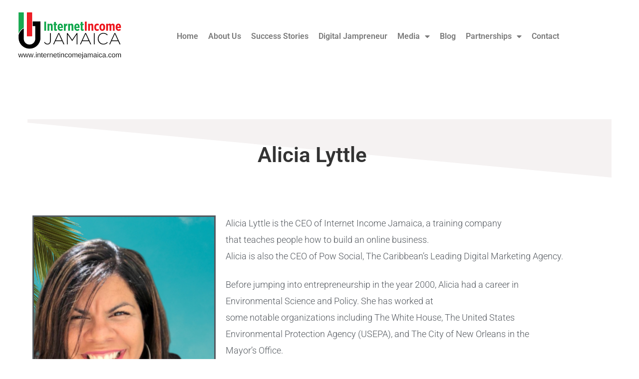

--- FILE ---
content_type: text/html; charset=UTF-8
request_url: https://internetincomejamaica.com/the-leadership-team/
body_size: 21022
content:
<!DOCTYPE html>
<html lang="en-US">
<head>
	<meta charset="UTF-8">
	<meta name="viewport" content="width=device-width, initial-scale=1.0, viewport-fit=cover" />		<meta name='robots' content='index, follow, max-image-preview:large, max-snippet:-1, max-video-preview:-1' />
	<style>img:is([sizes="auto" i], [sizes^="auto," i]) { contain-intrinsic-size: 3000px 1500px }</style>
	
	<!-- This site is optimized with the Yoast SEO plugin v25.1 - https://yoast.com/wordpress/plugins/seo/ -->
	<title>The Leadership Team - Internet Income Jamaica</title>
	<link rel="canonical" href="https://internetincomejamaica.com/the-leadership-team/" />
	<meta property="og:locale" content="en_US" />
	<meta property="og:type" content="article" />
	<meta property="og:title" content="The Leadership Team - Internet Income Jamaica" />
	<meta property="og:description" content="Alicia Lyttle Alicia Lyttle is the CEO of Internet Income Jamaica, a training companythat teaches people how to build an online business.Alicia is also the CEO of Pow Social, The [&hellip;]" />
	<meta property="og:url" content="https://internetincomejamaica.com/the-leadership-team/" />
	<meta property="og:site_name" content="Internet Income Jamaica" />
	<meta property="article:modified_time" content="2020-03-22T18:24:52+00:00" />
	<meta property="og:image" content="https://internetincomejamaica.com/wp-content/uploads/2020/02/WhatsApp-Image-2020-03-19-at-6.17.34-PM.jpeg" />
	<meta property="og:image:width" content="1200" />
	<meta property="og:image:height" content="1600" />
	<meta property="og:image:type" content="image/jpeg" />
	<meta name="twitter:card" content="summary_large_image" />
	<meta name="twitter:label1" content="Est. reading time" />
	<meta name="twitter:data1" content="2 minutes" />
	<script type="application/ld+json" class="yoast-schema-graph">{"@context":"https://schema.org","@graph":[{"@type":"WebPage","@id":"https://internetincomejamaica.com/the-leadership-team/","url":"https://internetincomejamaica.com/the-leadership-team/","name":"The Leadership Team - Internet Income Jamaica","isPartOf":{"@id":"https://internetincomejamaica.com/#website"},"primaryImageOfPage":{"@id":"https://internetincomejamaica.com/the-leadership-team/#primaryimage"},"image":{"@id":"https://internetincomejamaica.com/the-leadership-team/#primaryimage"},"thumbnailUrl":"https://internetincomejamaica.com/wp-content/uploads/2020/02/WhatsApp-Image-2020-03-19-at-6.17.34-PM.jpeg","datePublished":"2020-03-20T12:24:28+00:00","dateModified":"2020-03-22T18:24:52+00:00","breadcrumb":{"@id":"https://internetincomejamaica.com/the-leadership-team/#breadcrumb"},"inLanguage":"en-US","potentialAction":[{"@type":"ReadAction","target":["https://internetincomejamaica.com/the-leadership-team/"]}]},{"@type":"ImageObject","inLanguage":"en-US","@id":"https://internetincomejamaica.com/the-leadership-team/#primaryimage","url":"https://internetincomejamaica.com/wp-content/uploads/2020/02/WhatsApp-Image-2020-03-19-at-6.17.34-PM.jpeg","contentUrl":"https://internetincomejamaica.com/wp-content/uploads/2020/02/WhatsApp-Image-2020-03-19-at-6.17.34-PM.jpeg","width":1200,"height":1600,"caption":"Alicia"},{"@type":"BreadcrumbList","@id":"https://internetincomejamaica.com/the-leadership-team/#breadcrumb","itemListElement":[{"@type":"ListItem","position":1,"name":"Home","item":"https://internetincomejamaica.com/"},{"@type":"ListItem","position":2,"name":"The Leadership Team"}]},{"@type":"WebSite","@id":"https://internetincomejamaica.com/#website","url":"https://internetincomejamaica.com/","name":"Internet Income Jamaica","description":"Build Your Online Business","publisher":{"@id":"https://internetincomejamaica.com/#organization"},"potentialAction":[{"@type":"SearchAction","target":{"@type":"EntryPoint","urlTemplate":"https://internetincomejamaica.com/?s={search_term_string}"},"query-input":{"@type":"PropertyValueSpecification","valueRequired":true,"valueName":"search_term_string"}}],"inLanguage":"en-US"},{"@type":"Organization","@id":"https://internetincomejamaica.com/#organization","name":"Internet Income Jamaica","url":"https://internetincomejamaica.com/","logo":{"@type":"ImageObject","inLanguage":"en-US","@id":"https://internetincomejamaica.com/#/schema/logo/image/","url":"https://internetincomejamaica.com/wp-content/uploads/2020/03/new-logo-1.png","contentUrl":"https://internetincomejamaica.com/wp-content/uploads/2020/03/new-logo-1.png","width":222,"height":125,"caption":"Internet Income Jamaica"},"image":{"@id":"https://internetincomejamaica.com/#/schema/logo/image/"}}]}</script>
	<!-- / Yoast SEO plugin. -->


<link rel='dns-prefetch' href='//a.trstplse.com' />
<link rel='dns-prefetch' href='//a.omappapi.com' />
<link rel='dns-prefetch' href='//cdnjs.cloudflare.com' />
<link rel="alternate" type="application/rss+xml" title="Internet Income Jamaica &raquo; Feed" href="https://internetincomejamaica.com/feed/" />
<link rel="alternate" type="application/rss+xml" title="Internet Income Jamaica &raquo; Comments Feed" href="https://internetincomejamaica.com/comments/feed/" />
<link rel="alternate" type="text/calendar" title="Internet Income Jamaica &raquo; iCal Feed" href="https://internetincomejamaica.com/events/?ical=1" />
		<!-- This site uses the Google Analytics by MonsterInsights plugin v9.5.2 - Using Analytics tracking - https://www.monsterinsights.com/ -->
							<script src="//www.googletagmanager.com/gtag/js?id=G-X0M794VNNH"  data-cfasync="false" data-wpfc-render="false" async></script>
			<script data-cfasync="false" data-wpfc-render="false">
				var mi_version = '9.5.2';
				var mi_track_user = true;
				var mi_no_track_reason = '';
								var MonsterInsightsDefaultLocations = {"page_location":"https:\/\/internetincomejamaica.com\/the-leadership-team\/"};
				if ( typeof MonsterInsightsPrivacyGuardFilter === 'function' ) {
					var MonsterInsightsLocations = (typeof MonsterInsightsExcludeQuery === 'object') ? MonsterInsightsPrivacyGuardFilter( MonsterInsightsExcludeQuery ) : MonsterInsightsPrivacyGuardFilter( MonsterInsightsDefaultLocations );
				} else {
					var MonsterInsightsLocations = (typeof MonsterInsightsExcludeQuery === 'object') ? MonsterInsightsExcludeQuery : MonsterInsightsDefaultLocations;
				}

								var disableStrs = [
										'ga-disable-G-X0M794VNNH',
									];

				/* Function to detect opted out users */
				function __gtagTrackerIsOptedOut() {
					for (var index = 0; index < disableStrs.length; index++) {
						if (document.cookie.indexOf(disableStrs[index] + '=true') > -1) {
							return true;
						}
					}

					return false;
				}

				/* Disable tracking if the opt-out cookie exists. */
				if (__gtagTrackerIsOptedOut()) {
					for (var index = 0; index < disableStrs.length; index++) {
						window[disableStrs[index]] = true;
					}
				}

				/* Opt-out function */
				function __gtagTrackerOptout() {
					for (var index = 0; index < disableStrs.length; index++) {
						document.cookie = disableStrs[index] + '=true; expires=Thu, 31 Dec 2099 23:59:59 UTC; path=/';
						window[disableStrs[index]] = true;
					}
				}

				if ('undefined' === typeof gaOptout) {
					function gaOptout() {
						__gtagTrackerOptout();
					}
				}
								window.dataLayer = window.dataLayer || [];

				window.MonsterInsightsDualTracker = {
					helpers: {},
					trackers: {},
				};
				if (mi_track_user) {
					function __gtagDataLayer() {
						dataLayer.push(arguments);
					}

					function __gtagTracker(type, name, parameters) {
						if (!parameters) {
							parameters = {};
						}

						if (parameters.send_to) {
							__gtagDataLayer.apply(null, arguments);
							return;
						}

						if (type === 'event') {
														parameters.send_to = monsterinsights_frontend.v4_id;
							var hookName = name;
							if (typeof parameters['event_category'] !== 'undefined') {
								hookName = parameters['event_category'] + ':' + name;
							}

							if (typeof MonsterInsightsDualTracker.trackers[hookName] !== 'undefined') {
								MonsterInsightsDualTracker.trackers[hookName](parameters);
							} else {
								__gtagDataLayer('event', name, parameters);
							}
							
						} else {
							__gtagDataLayer.apply(null, arguments);
						}
					}

					__gtagTracker('js', new Date());
					__gtagTracker('set', {
						'developer_id.dZGIzZG': true,
											});
					if ( MonsterInsightsLocations.page_location ) {
						__gtagTracker('set', MonsterInsightsLocations);
					}
										__gtagTracker('config', 'G-X0M794VNNH', {"forceSSL":"true"} );
															window.gtag = __gtagTracker;										(function () {
						/* https://developers.google.com/analytics/devguides/collection/analyticsjs/ */
						/* ga and __gaTracker compatibility shim. */
						var noopfn = function () {
							return null;
						};
						var newtracker = function () {
							return new Tracker();
						};
						var Tracker = function () {
							return null;
						};
						var p = Tracker.prototype;
						p.get = noopfn;
						p.set = noopfn;
						p.send = function () {
							var args = Array.prototype.slice.call(arguments);
							args.unshift('send');
							__gaTracker.apply(null, args);
						};
						var __gaTracker = function () {
							var len = arguments.length;
							if (len === 0) {
								return;
							}
							var f = arguments[len - 1];
							if (typeof f !== 'object' || f === null || typeof f.hitCallback !== 'function') {
								if ('send' === arguments[0]) {
									var hitConverted, hitObject = false, action;
									if ('event' === arguments[1]) {
										if ('undefined' !== typeof arguments[3]) {
											hitObject = {
												'eventAction': arguments[3],
												'eventCategory': arguments[2],
												'eventLabel': arguments[4],
												'value': arguments[5] ? arguments[5] : 1,
											}
										}
									}
									if ('pageview' === arguments[1]) {
										if ('undefined' !== typeof arguments[2]) {
											hitObject = {
												'eventAction': 'page_view',
												'page_path': arguments[2],
											}
										}
									}
									if (typeof arguments[2] === 'object') {
										hitObject = arguments[2];
									}
									if (typeof arguments[5] === 'object') {
										Object.assign(hitObject, arguments[5]);
									}
									if ('undefined' !== typeof arguments[1].hitType) {
										hitObject = arguments[1];
										if ('pageview' === hitObject.hitType) {
											hitObject.eventAction = 'page_view';
										}
									}
									if (hitObject) {
										action = 'timing' === arguments[1].hitType ? 'timing_complete' : hitObject.eventAction;
										hitConverted = mapArgs(hitObject);
										__gtagTracker('event', action, hitConverted);
									}
								}
								return;
							}

							function mapArgs(args) {
								var arg, hit = {};
								var gaMap = {
									'eventCategory': 'event_category',
									'eventAction': 'event_action',
									'eventLabel': 'event_label',
									'eventValue': 'event_value',
									'nonInteraction': 'non_interaction',
									'timingCategory': 'event_category',
									'timingVar': 'name',
									'timingValue': 'value',
									'timingLabel': 'event_label',
									'page': 'page_path',
									'location': 'page_location',
									'title': 'page_title',
									'referrer' : 'page_referrer',
								};
								for (arg in args) {
																		if (!(!args.hasOwnProperty(arg) || !gaMap.hasOwnProperty(arg))) {
										hit[gaMap[arg]] = args[arg];
									} else {
										hit[arg] = args[arg];
									}
								}
								return hit;
							}

							try {
								f.hitCallback();
							} catch (ex) {
							}
						};
						__gaTracker.create = newtracker;
						__gaTracker.getByName = newtracker;
						__gaTracker.getAll = function () {
							return [];
						};
						__gaTracker.remove = noopfn;
						__gaTracker.loaded = true;
						window['__gaTracker'] = __gaTracker;
					})();
									} else {
										console.log("");
					(function () {
						function __gtagTracker() {
							return null;
						}

						window['__gtagTracker'] = __gtagTracker;
						window['gtag'] = __gtagTracker;
					})();
									}
			</script>
				<!-- / Google Analytics by MonsterInsights -->
		<script>
window._wpemojiSettings = {"baseUrl":"https:\/\/s.w.org\/images\/core\/emoji\/15.0.3\/72x72\/","ext":".png","svgUrl":"https:\/\/s.w.org\/images\/core\/emoji\/15.0.3\/svg\/","svgExt":".svg","source":{"concatemoji":"https:\/\/internetincomejamaica.com\/wp-includes\/js\/wp-emoji-release.min.js?ver=237123a56965448a388de61c84836431"}};
/*! This file is auto-generated */
!function(i,n){var o,s,e;function c(e){try{var t={supportTests:e,timestamp:(new Date).valueOf()};sessionStorage.setItem(o,JSON.stringify(t))}catch(e){}}function p(e,t,n){e.clearRect(0,0,e.canvas.width,e.canvas.height),e.fillText(t,0,0);var t=new Uint32Array(e.getImageData(0,0,e.canvas.width,e.canvas.height).data),r=(e.clearRect(0,0,e.canvas.width,e.canvas.height),e.fillText(n,0,0),new Uint32Array(e.getImageData(0,0,e.canvas.width,e.canvas.height).data));return t.every(function(e,t){return e===r[t]})}function u(e,t,n){switch(t){case"flag":return n(e,"\ud83c\udff3\ufe0f\u200d\u26a7\ufe0f","\ud83c\udff3\ufe0f\u200b\u26a7\ufe0f")?!1:!n(e,"\ud83c\uddfa\ud83c\uddf3","\ud83c\uddfa\u200b\ud83c\uddf3")&&!n(e,"\ud83c\udff4\udb40\udc67\udb40\udc62\udb40\udc65\udb40\udc6e\udb40\udc67\udb40\udc7f","\ud83c\udff4\u200b\udb40\udc67\u200b\udb40\udc62\u200b\udb40\udc65\u200b\udb40\udc6e\u200b\udb40\udc67\u200b\udb40\udc7f");case"emoji":return!n(e,"\ud83d\udc26\u200d\u2b1b","\ud83d\udc26\u200b\u2b1b")}return!1}function f(e,t,n){var r="undefined"!=typeof WorkerGlobalScope&&self instanceof WorkerGlobalScope?new OffscreenCanvas(300,150):i.createElement("canvas"),a=r.getContext("2d",{willReadFrequently:!0}),o=(a.textBaseline="top",a.font="600 32px Arial",{});return e.forEach(function(e){o[e]=t(a,e,n)}),o}function t(e){var t=i.createElement("script");t.src=e,t.defer=!0,i.head.appendChild(t)}"undefined"!=typeof Promise&&(o="wpEmojiSettingsSupports",s=["flag","emoji"],n.supports={everything:!0,everythingExceptFlag:!0},e=new Promise(function(e){i.addEventListener("DOMContentLoaded",e,{once:!0})}),new Promise(function(t){var n=function(){try{var e=JSON.parse(sessionStorage.getItem(o));if("object"==typeof e&&"number"==typeof e.timestamp&&(new Date).valueOf()<e.timestamp+604800&&"object"==typeof e.supportTests)return e.supportTests}catch(e){}return null}();if(!n){if("undefined"!=typeof Worker&&"undefined"!=typeof OffscreenCanvas&&"undefined"!=typeof URL&&URL.createObjectURL&&"undefined"!=typeof Blob)try{var e="postMessage("+f.toString()+"("+[JSON.stringify(s),u.toString(),p.toString()].join(",")+"));",r=new Blob([e],{type:"text/javascript"}),a=new Worker(URL.createObjectURL(r),{name:"wpTestEmojiSupports"});return void(a.onmessage=function(e){c(n=e.data),a.terminate(),t(n)})}catch(e){}c(n=f(s,u,p))}t(n)}).then(function(e){for(var t in e)n.supports[t]=e[t],n.supports.everything=n.supports.everything&&n.supports[t],"flag"!==t&&(n.supports.everythingExceptFlag=n.supports.everythingExceptFlag&&n.supports[t]);n.supports.everythingExceptFlag=n.supports.everythingExceptFlag&&!n.supports.flag,n.DOMReady=!1,n.readyCallback=function(){n.DOMReady=!0}}).then(function(){return e}).then(function(){var e;n.supports.everything||(n.readyCallback(),(e=n.source||{}).concatemoji?t(e.concatemoji):e.wpemoji&&e.twemoji&&(t(e.twemoji),t(e.wpemoji)))}))}((window,document),window._wpemojiSettings);
</script>
<style id='wp-emoji-styles-inline-css'>

	img.wp-smiley, img.emoji {
		display: inline !important;
		border: none !important;
		box-shadow: none !important;
		height: 1em !important;
		width: 1em !important;
		margin: 0 0.07em !important;
		vertical-align: -0.1em !important;
		background: none !important;
		padding: 0 !important;
	}
</style>
<style id='classic-theme-styles-inline-css'>
/*! This file is auto-generated */
.wp-block-button__link{color:#fff;background-color:#32373c;border-radius:9999px;box-shadow:none;text-decoration:none;padding:calc(.667em + 2px) calc(1.333em + 2px);font-size:1.125em}.wp-block-file__button{background:#32373c;color:#fff;text-decoration:none}
</style>
<style id='global-styles-inline-css'>
:root{--wp--preset--aspect-ratio--square: 1;--wp--preset--aspect-ratio--4-3: 4/3;--wp--preset--aspect-ratio--3-4: 3/4;--wp--preset--aspect-ratio--3-2: 3/2;--wp--preset--aspect-ratio--2-3: 2/3;--wp--preset--aspect-ratio--16-9: 16/9;--wp--preset--aspect-ratio--9-16: 9/16;--wp--preset--color--black: #000000;--wp--preset--color--cyan-bluish-gray: #abb8c3;--wp--preset--color--white: #FFF;--wp--preset--color--pale-pink: #f78da7;--wp--preset--color--vivid-red: #cf2e2e;--wp--preset--color--luminous-vivid-orange: #ff6900;--wp--preset--color--luminous-vivid-amber: #fcb900;--wp--preset--color--light-green-cyan: #7bdcb5;--wp--preset--color--vivid-green-cyan: #00d084;--wp--preset--color--pale-cyan-blue: #8ed1fc;--wp--preset--color--vivid-cyan-blue: #0693e3;--wp--preset--color--vivid-purple: #9b51e0;--wp--preset--color--primary: #0073a8;--wp--preset--color--dark-gray: #111;--wp--preset--color--light-gray: #333;--wp--preset--gradient--vivid-cyan-blue-to-vivid-purple: linear-gradient(135deg,rgba(6,147,227,1) 0%,rgb(155,81,224) 100%);--wp--preset--gradient--light-green-cyan-to-vivid-green-cyan: linear-gradient(135deg,rgb(122,220,180) 0%,rgb(0,208,130) 100%);--wp--preset--gradient--luminous-vivid-amber-to-luminous-vivid-orange: linear-gradient(135deg,rgba(252,185,0,1) 0%,rgba(255,105,0,1) 100%);--wp--preset--gradient--luminous-vivid-orange-to-vivid-red: linear-gradient(135deg,rgba(255,105,0,1) 0%,rgb(207,46,46) 100%);--wp--preset--gradient--very-light-gray-to-cyan-bluish-gray: linear-gradient(135deg,rgb(238,238,238) 0%,rgb(169,184,195) 100%);--wp--preset--gradient--cool-to-warm-spectrum: linear-gradient(135deg,rgb(74,234,220) 0%,rgb(151,120,209) 20%,rgb(207,42,186) 40%,rgb(238,44,130) 60%,rgb(251,105,98) 80%,rgb(254,248,76) 100%);--wp--preset--gradient--blush-light-purple: linear-gradient(135deg,rgb(255,206,236) 0%,rgb(152,150,240) 100%);--wp--preset--gradient--blush-bordeaux: linear-gradient(135deg,rgb(254,205,165) 0%,rgb(254,45,45) 50%,rgb(107,0,62) 100%);--wp--preset--gradient--luminous-dusk: linear-gradient(135deg,rgb(255,203,112) 0%,rgb(199,81,192) 50%,rgb(65,88,208) 100%);--wp--preset--gradient--pale-ocean: linear-gradient(135deg,rgb(255,245,203) 0%,rgb(182,227,212) 50%,rgb(51,167,181) 100%);--wp--preset--gradient--electric-grass: linear-gradient(135deg,rgb(202,248,128) 0%,rgb(113,206,126) 100%);--wp--preset--gradient--midnight: linear-gradient(135deg,rgb(2,3,129) 0%,rgb(40,116,252) 100%);--wp--preset--font-size--small: 19.5px;--wp--preset--font-size--medium: 20px;--wp--preset--font-size--large: 36.5px;--wp--preset--font-size--x-large: 42px;--wp--preset--font-size--normal: 22px;--wp--preset--font-size--huge: 49.5px;--wp--preset--spacing--20: 0.44rem;--wp--preset--spacing--30: 0.67rem;--wp--preset--spacing--40: 1rem;--wp--preset--spacing--50: 1.5rem;--wp--preset--spacing--60: 2.25rem;--wp--preset--spacing--70: 3.38rem;--wp--preset--spacing--80: 5.06rem;--wp--preset--shadow--natural: 6px 6px 9px rgba(0, 0, 0, 0.2);--wp--preset--shadow--deep: 12px 12px 50px rgba(0, 0, 0, 0.4);--wp--preset--shadow--sharp: 6px 6px 0px rgba(0, 0, 0, 0.2);--wp--preset--shadow--outlined: 6px 6px 0px -3px rgba(255, 255, 255, 1), 6px 6px rgba(0, 0, 0, 1);--wp--preset--shadow--crisp: 6px 6px 0px rgba(0, 0, 0, 1);}:where(.is-layout-flex){gap: 0.5em;}:where(.is-layout-grid){gap: 0.5em;}body .is-layout-flex{display: flex;}.is-layout-flex{flex-wrap: wrap;align-items: center;}.is-layout-flex > :is(*, div){margin: 0;}body .is-layout-grid{display: grid;}.is-layout-grid > :is(*, div){margin: 0;}:where(.wp-block-columns.is-layout-flex){gap: 2em;}:where(.wp-block-columns.is-layout-grid){gap: 2em;}:where(.wp-block-post-template.is-layout-flex){gap: 1.25em;}:where(.wp-block-post-template.is-layout-grid){gap: 1.25em;}.has-black-color{color: var(--wp--preset--color--black) !important;}.has-cyan-bluish-gray-color{color: var(--wp--preset--color--cyan-bluish-gray) !important;}.has-white-color{color: var(--wp--preset--color--white) !important;}.has-pale-pink-color{color: var(--wp--preset--color--pale-pink) !important;}.has-vivid-red-color{color: var(--wp--preset--color--vivid-red) !important;}.has-luminous-vivid-orange-color{color: var(--wp--preset--color--luminous-vivid-orange) !important;}.has-luminous-vivid-amber-color{color: var(--wp--preset--color--luminous-vivid-amber) !important;}.has-light-green-cyan-color{color: var(--wp--preset--color--light-green-cyan) !important;}.has-vivid-green-cyan-color{color: var(--wp--preset--color--vivid-green-cyan) !important;}.has-pale-cyan-blue-color{color: var(--wp--preset--color--pale-cyan-blue) !important;}.has-vivid-cyan-blue-color{color: var(--wp--preset--color--vivid-cyan-blue) !important;}.has-vivid-purple-color{color: var(--wp--preset--color--vivid-purple) !important;}.has-black-background-color{background-color: var(--wp--preset--color--black) !important;}.has-cyan-bluish-gray-background-color{background-color: var(--wp--preset--color--cyan-bluish-gray) !important;}.has-white-background-color{background-color: var(--wp--preset--color--white) !important;}.has-pale-pink-background-color{background-color: var(--wp--preset--color--pale-pink) !important;}.has-vivid-red-background-color{background-color: var(--wp--preset--color--vivid-red) !important;}.has-luminous-vivid-orange-background-color{background-color: var(--wp--preset--color--luminous-vivid-orange) !important;}.has-luminous-vivid-amber-background-color{background-color: var(--wp--preset--color--luminous-vivid-amber) !important;}.has-light-green-cyan-background-color{background-color: var(--wp--preset--color--light-green-cyan) !important;}.has-vivid-green-cyan-background-color{background-color: var(--wp--preset--color--vivid-green-cyan) !important;}.has-pale-cyan-blue-background-color{background-color: var(--wp--preset--color--pale-cyan-blue) !important;}.has-vivid-cyan-blue-background-color{background-color: var(--wp--preset--color--vivid-cyan-blue) !important;}.has-vivid-purple-background-color{background-color: var(--wp--preset--color--vivid-purple) !important;}.has-black-border-color{border-color: var(--wp--preset--color--black) !important;}.has-cyan-bluish-gray-border-color{border-color: var(--wp--preset--color--cyan-bluish-gray) !important;}.has-white-border-color{border-color: var(--wp--preset--color--white) !important;}.has-pale-pink-border-color{border-color: var(--wp--preset--color--pale-pink) !important;}.has-vivid-red-border-color{border-color: var(--wp--preset--color--vivid-red) !important;}.has-luminous-vivid-orange-border-color{border-color: var(--wp--preset--color--luminous-vivid-orange) !important;}.has-luminous-vivid-amber-border-color{border-color: var(--wp--preset--color--luminous-vivid-amber) !important;}.has-light-green-cyan-border-color{border-color: var(--wp--preset--color--light-green-cyan) !important;}.has-vivid-green-cyan-border-color{border-color: var(--wp--preset--color--vivid-green-cyan) !important;}.has-pale-cyan-blue-border-color{border-color: var(--wp--preset--color--pale-cyan-blue) !important;}.has-vivid-cyan-blue-border-color{border-color: var(--wp--preset--color--vivid-cyan-blue) !important;}.has-vivid-purple-border-color{border-color: var(--wp--preset--color--vivid-purple) !important;}.has-vivid-cyan-blue-to-vivid-purple-gradient-background{background: var(--wp--preset--gradient--vivid-cyan-blue-to-vivid-purple) !important;}.has-light-green-cyan-to-vivid-green-cyan-gradient-background{background: var(--wp--preset--gradient--light-green-cyan-to-vivid-green-cyan) !important;}.has-luminous-vivid-amber-to-luminous-vivid-orange-gradient-background{background: var(--wp--preset--gradient--luminous-vivid-amber-to-luminous-vivid-orange) !important;}.has-luminous-vivid-orange-to-vivid-red-gradient-background{background: var(--wp--preset--gradient--luminous-vivid-orange-to-vivid-red) !important;}.has-very-light-gray-to-cyan-bluish-gray-gradient-background{background: var(--wp--preset--gradient--very-light-gray-to-cyan-bluish-gray) !important;}.has-cool-to-warm-spectrum-gradient-background{background: var(--wp--preset--gradient--cool-to-warm-spectrum) !important;}.has-blush-light-purple-gradient-background{background: var(--wp--preset--gradient--blush-light-purple) !important;}.has-blush-bordeaux-gradient-background{background: var(--wp--preset--gradient--blush-bordeaux) !important;}.has-luminous-dusk-gradient-background{background: var(--wp--preset--gradient--luminous-dusk) !important;}.has-pale-ocean-gradient-background{background: var(--wp--preset--gradient--pale-ocean) !important;}.has-electric-grass-gradient-background{background: var(--wp--preset--gradient--electric-grass) !important;}.has-midnight-gradient-background{background: var(--wp--preset--gradient--midnight) !important;}.has-small-font-size{font-size: var(--wp--preset--font-size--small) !important;}.has-medium-font-size{font-size: var(--wp--preset--font-size--medium) !important;}.has-large-font-size{font-size: var(--wp--preset--font-size--large) !important;}.has-x-large-font-size{font-size: var(--wp--preset--font-size--x-large) !important;}
:where(.wp-block-post-template.is-layout-flex){gap: 1.25em;}:where(.wp-block-post-template.is-layout-grid){gap: 1.25em;}
:where(.wp-block-columns.is-layout-flex){gap: 2em;}:where(.wp-block-columns.is-layout-grid){gap: 2em;}
:root :where(.wp-block-pullquote){font-size: 1.5em;line-height: 1.6;}
</style>
<link rel='stylesheet' id='responsive-lightbox-swipebox-css' href='https://internetincomejamaica.com/wp-content/plugins/responsive-lightbox/assets/swipebox/swipebox.min.css?ver=1.5.2' media='all' />
<link rel='stylesheet' id='tribe-events-v2-single-skeleton-css' href='https://internetincomejamaica.com/wp-content/plugins/the-events-calendar/build/css/tribe-events-single-skeleton.css?ver=6.15.15' media='all' />
<link rel='stylesheet' id='tribe-events-v2-single-skeleton-full-css' href='https://internetincomejamaica.com/wp-content/plugins/the-events-calendar/build/css/tribe-events-single-full.css?ver=6.15.15' media='all' />
<link rel='stylesheet' id='tec-events-elementor-widgets-base-styles-css' href='https://internetincomejamaica.com/wp-content/plugins/the-events-calendar/build/css/integrations/plugins/elementor/widgets/widget-base.css?ver=6.15.15' media='all' />
<link rel='stylesheet' id='ssb-ui-style-css' href='https://internetincomejamaica.com/wp-content/plugins/sticky-side-buttons/assets/css/ssb-ui-style.css?ver=2.0.3' media='all' />
<link rel='stylesheet' id='ssb-fontawesome-frontend-css' href='https://cdnjs.cloudflare.com/ajax/libs/font-awesome/6.7.2/css/all.min.css?ver=6.7.2' media='all' />
<link rel='stylesheet' id='alone-style-css' href='https://internetincomejamaica.com/wp-content/themes/alone/style.css?ver=237123a56965448a388de61c84836431' media='all' />
<link rel='stylesheet' id='alone-child-style-css' href='https://internetincomejamaica.com/wp-content/themes/alone-child/style.css?ver=7.0' media='all' />
<link rel='stylesheet' id='alone-print-style-css' href='https://internetincomejamaica.com/wp-content/themes/alone/print.css?ver=7.0' media='print' />
<link rel='stylesheet' id='alone-events-style-css' href='https://internetincomejamaica.com/wp-content/themes/alone/css/events.css?ver=7.0' media='all' />
<link rel='stylesheet' id='fw-ext-breadcrumbs-add-css-css' href='https://internetincomejamaica.com/wp-content/plugins/unyson/framework/extensions/breadcrumbs/static/css/style.css?ver=237123a56965448a388de61c84836431' media='all' />
<link rel='stylesheet' id='font-awesome-css' href='https://internetincomejamaica.com/wp-content/plugins/elementor/assets/lib/font-awesome/css/font-awesome.min.css?ver=4.7.0' media='all' />
<link rel='stylesheet' id='wpdreams-asl-basic-css' href='https://internetincomejamaica.com/wp-content/plugins/ajax-search-lite/css/style.basic.css?ver=4.13.4' media='all' />
<style id='wpdreams-asl-basic-inline-css'>

					div[id*='ajaxsearchlitesettings'].searchsettings .asl_option_inner label {
						font-size: 0px !important;
						color: rgba(0, 0, 0, 0);
					}
					div[id*='ajaxsearchlitesettings'].searchsettings .asl_option_inner label:after {
						font-size: 11px !important;
						position: absolute;
						top: 0;
						left: 0;
						z-index: 1;
					}
					.asl_w_container {
						width: 100%;
						margin: 0px 0px 0px 0px;
						min-width: 200px;
					}
					div[id*='ajaxsearchlite'].asl_m {
						width: 100%;
					}
					div[id*='ajaxsearchliteres'].wpdreams_asl_results div.resdrg span.highlighted {
						font-weight: bold;
						color: rgba(217, 49, 43, 1);
						background-color: rgba(238, 238, 238, 1);
					}
					div[id*='ajaxsearchliteres'].wpdreams_asl_results .results img.asl_image {
						width: 70px;
						height: 70px;
						object-fit: cover;
					}
					div[id*='ajaxsearchlite'].asl_r .results {
						max-height: none;
					}
					div[id*='ajaxsearchlite'].asl_r {
						position: absolute;
					}
				
						div.asl_r.asl_w.vertical .results .item::after {
							display: block;
							position: absolute;
							bottom: 0;
							content: '';
							height: 1px;
							width: 100%;
							background: #D8D8D8;
						}
						div.asl_r.asl_w.vertical .results .item.asl_last_item::after {
							display: none;
						}
					
</style>
<link rel='stylesheet' id='wpdreams-asl-instance-css' href='https://internetincomejamaica.com/wp-content/plugins/ajax-search-lite/css/style-simple-red.css?ver=4.13.4' media='all' />
<link rel='stylesheet' id='elementor-frontend-css' href='https://internetincomejamaica.com/wp-content/plugins/elementor/assets/css/frontend.min.css?ver=3.34.4' media='all' />
<link rel='stylesheet' id='widget-image-css' href='https://internetincomejamaica.com/wp-content/plugins/elementor/assets/css/widget-image.min.css?ver=3.34.4' media='all' />
<link rel='stylesheet' id='widget-nav-menu-css' href='https://internetincomejamaica.com/wp-content/plugins/elementor-pro/assets/css/widget-nav-menu.min.css?ver=3.28.4' media='all' />
<link rel='stylesheet' id='e-sticky-css' href='https://internetincomejamaica.com/wp-content/plugins/elementor-pro/assets/css/modules/sticky.min.css?ver=3.28.4' media='all' />
<link rel='stylesheet' id='widget-social-icons-css' href='https://internetincomejamaica.com/wp-content/plugins/elementor/assets/css/widget-social-icons.min.css?ver=3.34.4' media='all' />
<link rel='stylesheet' id='e-apple-webkit-css' href='https://internetincomejamaica.com/wp-content/plugins/elementor/assets/css/conditionals/apple-webkit.min.css?ver=3.34.4' media='all' />
<link rel='stylesheet' id='elementor-icons-css' href='https://internetincomejamaica.com/wp-content/plugins/elementor/assets/lib/eicons/css/elementor-icons.min.css?ver=5.46.0' media='all' />
<link rel='stylesheet' id='elementor-post-4207-css' href='https://internetincomejamaica.com/wp-content/uploads/elementor/css/post-4207.css?ver=1769685044' media='all' />
<link rel='stylesheet' id='widget-heading-css' href='https://internetincomejamaica.com/wp-content/plugins/elementor/assets/css/widget-heading.min.css?ver=3.34.4' media='all' />
<link rel='stylesheet' id='e-shapes-css' href='https://internetincomejamaica.com/wp-content/plugins/elementor/assets/css/conditionals/shapes.min.css?ver=3.34.4' media='all' />
<link rel='stylesheet' id='elementor-post-4208-css' href='https://internetincomejamaica.com/wp-content/uploads/elementor/css/post-4208.css?ver=1769717997' media='all' />
<link rel='stylesheet' id='elementor-post-6059-css' href='https://internetincomejamaica.com/wp-content/uploads/elementor/css/post-6059.css?ver=1769685044' media='all' />
<link rel='stylesheet' id='elementor-post-6060-css' href='https://internetincomejamaica.com/wp-content/uploads/elementor/css/post-6060.css?ver=1769685044' media='all' />
<link rel='stylesheet' id='newsletter-css' href='https://internetincomejamaica.com/wp-content/plugins/newsletter/style.css?ver=9.1.2' media='all' />
<link rel='stylesheet' id='boxzilla-css' href='https://internetincomejamaica.com/wp-content/plugins/boxzilla/assets/css/styles.css?ver=3.4.5' media='all' />
<link rel='stylesheet' id='bearsthemes-swiper-css' href='https://internetincomejamaica.com/wp-content/plugins/bearsthemes-addons/assets/css/swiper.min.css?ver=237123a56965448a388de61c84836431' media='all' />
<link rel='stylesheet' id='tooltipster-css' href='https://internetincomejamaica.com/wp-content/plugins/bearsthemes-addons/assets/css/tooltipster.css?ver=237123a56965448a388de61c84836431' media='all' />
<link rel='stylesheet' id='magnific-popup-css' href='https://internetincomejamaica.com/wp-content/plugins/bearsthemes-addons/assets/css/magnific-popup.css?ver=237123a56965448a388de61c84836431' media='all' />
<link rel='stylesheet' id='bearsthemes-addons-elements-css' href='https://internetincomejamaica.com/wp-content/plugins/bearsthemes-addons/assets/css/elements.css?ver=237123a56965448a388de61c84836431' media='all' />
<link rel='stylesheet' id='bearsthemes-addons-woocommerce-css' href='https://internetincomejamaica.com/wp-content/plugins/bearsthemes-addons/assets/css/woocommerce.css?ver=237123a56965448a388de61c84836431' media='all' />
<link rel='stylesheet' id='bearsthemes-addons-give-css' href='https://internetincomejamaica.com/wp-content/plugins/bearsthemes-addons/assets/css/give.css?ver=237123a56965448a388de61c84836431' media='all' />
<link rel='stylesheet' id='bearsthemes-addons-events-css' href='https://internetincomejamaica.com/wp-content/plugins/bearsthemes-addons/assets/css/events.css?ver=237123a56965448a388de61c84836431' media='all' />
<link rel='stylesheet' id='bearsthemes-addons-sermone-css' href='https://internetincomejamaica.com/wp-content/plugins/bearsthemes-addons/assets/css/sermone.css?ver=237123a56965448a388de61c84836431' media='all' />
<link rel='stylesheet' id='elementor-gf-local-roboto-css' href='https://internetincomejamaica.com/wp-content/uploads/elementor/google-fonts/css/roboto.css?ver=1742252956' media='all' />
<link rel='stylesheet' id='elementor-gf-local-robotoslab-css' href='https://internetincomejamaica.com/wp-content/uploads/elementor/google-fonts/css/robotoslab.css?ver=1742252962' media='all' />
<link rel='stylesheet' id='elementor-icons-shared-0-css' href='https://internetincomejamaica.com/wp-content/plugins/elementor/assets/lib/font-awesome/css/fontawesome.min.css?ver=5.15.3' media='all' />
<link rel='stylesheet' id='elementor-icons-fa-solid-css' href='https://internetincomejamaica.com/wp-content/plugins/elementor/assets/lib/font-awesome/css/solid.min.css?ver=5.15.3' media='all' />
<link rel='stylesheet' id='elementor-icons-fa-brands-css' href='https://internetincomejamaica.com/wp-content/plugins/elementor/assets/lib/font-awesome/css/brands.min.css?ver=5.15.3' media='all' />
<script src="https://internetincomejamaica.com/wp-content/plugins/google-analytics-for-wordpress/assets/js/frontend-gtag.min.js?ver=9.5.2" id="monsterinsights-frontend-script-js" async data-wp-strategy="async"></script>
<script data-cfasync="false" data-wpfc-render="false" id='monsterinsights-frontend-script-js-extra'>var monsterinsights_frontend = {"js_events_tracking":"true","download_extensions":"doc,pdf,ppt,zip,xls,docx,pptx,xlsx","inbound_paths":"[]","home_url":"https:\/\/internetincomejamaica.com","hash_tracking":"false","v4_id":"G-X0M794VNNH"};</script>
<script src="https://internetincomejamaica.com/wp-includes/js/jquery/jquery.min.js?ver=3.7.1" id="jquery-core-js"></script>
<script src="https://internetincomejamaica.com/wp-includes/js/jquery/jquery-migrate.min.js?ver=3.4.1" id="jquery-migrate-js"></script>
<script src="https://internetincomejamaica.com/wp-content/plugins/responsive-lightbox/assets/dompurify/purify.min.js?ver=3.3.1" id="dompurify-js"></script>
<script id="responsive-lightbox-sanitizer-js-before">
window.RLG = window.RLG || {}; window.RLG.sanitizeAllowedHosts = ["youtube.com","www.youtube.com","youtu.be","vimeo.com","player.vimeo.com"];
</script>
<script src="https://internetincomejamaica.com/wp-content/plugins/responsive-lightbox/js/sanitizer.js?ver=2.7.0" id="responsive-lightbox-sanitizer-js"></script>
<script src="https://internetincomejamaica.com/wp-content/plugins/responsive-lightbox/assets/swipebox/jquery.swipebox.min.js?ver=1.5.2" id="responsive-lightbox-swipebox-js"></script>
<script src='https://internetincomejamaica.com/wp-content/plugins/the-events-calendar/common/build/js/underscore-before.js'></script>
<script src="https://internetincomejamaica.com/wp-includes/js/underscore.min.js?ver=1.13.7" id="underscore-js"></script>
<script src='https://internetincomejamaica.com/wp-content/plugins/the-events-calendar/common/build/js/underscore-after.js'></script>
<script src="https://internetincomejamaica.com/wp-content/plugins/responsive-lightbox/assets/infinitescroll/infinite-scroll.pkgd.min.js?ver=4.0.1" id="responsive-lightbox-infinite-scroll-js"></script>
<script id="responsive-lightbox-js-before">
var rlArgs = {"script":"swipebox","selector":"lightbox","customEvents":"","activeGalleries":true,"animation":true,"hideCloseButtonOnMobile":false,"removeBarsOnMobile":false,"hideBars":true,"hideBarsDelay":5000,"videoMaxWidth":1080,"useSVG":true,"loopAtEnd":false,"woocommerce_gallery":false,"ajaxurl":"https:\/\/internetincomejamaica.com\/wp-admin\/admin-ajax.php","nonce":"a7d4baae05","preview":false,"postId":4208,"scriptExtension":false};
</script>
<script src="https://internetincomejamaica.com/wp-content/plugins/responsive-lightbox/js/front.js?ver=2.7.0" id="responsive-lightbox-js"></script>
<script src="//internetincomejamaica.com/wp-content/plugins/revslider/sr6/assets/js/rbtools.min.js?ver=6.7.29" async id="tp-tools-js"></script>
<script src="//internetincomejamaica.com/wp-content/plugins/revslider/sr6/assets/js/rs6.min.js?ver=6.7.34" async id="revmin-js"></script>
<script></script><link rel="https://api.w.org/" href="https://internetincomejamaica.com/wp-json/" /><link rel="alternate" title="JSON" type="application/json" href="https://internetincomejamaica.com/wp-json/wp/v2/pages/4208" /><link rel="EditURI" type="application/rsd+xml" title="RSD" href="https://internetincomejamaica.com/xmlrpc.php?rsd" />
<link rel='shortlink' href='https://internetincomejamaica.com/?p=4208' />
<link rel="alternate" title="oEmbed (JSON)" type="application/json+oembed" href="https://internetincomejamaica.com/wp-json/oembed/1.0/embed?url=https%3A%2F%2Finternetincomejamaica.com%2Fthe-leadership-team%2F" />
<link rel="alternate" title="oEmbed (XML)" type="text/xml+oembed" href="https://internetincomejamaica.com/wp-json/oembed/1.0/embed?url=https%3A%2F%2Finternetincomejamaica.com%2Fthe-leadership-team%2F&#038;format=xml" />
<meta name="tec-api-version" content="v1"><meta name="tec-api-origin" content="https://internetincomejamaica.com"><link rel="alternate" href="https://internetincomejamaica.com/wp-json/tribe/events/v1/" />				<link rel="preconnect" href="https://fonts.gstatic.com" crossorigin />
				<link rel="preload" as="style" href="//fonts.googleapis.com/css?family=Open+Sans&display=swap" />
								<link rel="stylesheet" href="//fonts.googleapis.com/css?family=Open+Sans&display=swap" media="all" />
				<meta name="generator" content="Elementor 3.34.4; features: additional_custom_breakpoints; settings: css_print_method-external, google_font-enabled, font_display-auto">
			<style>
				.e-con.e-parent:nth-of-type(n+4):not(.e-lazyloaded):not(.e-no-lazyload),
				.e-con.e-parent:nth-of-type(n+4):not(.e-lazyloaded):not(.e-no-lazyload) * {
					background-image: none !important;
				}
				@media screen and (max-height: 1024px) {
					.e-con.e-parent:nth-of-type(n+3):not(.e-lazyloaded):not(.e-no-lazyload),
					.e-con.e-parent:nth-of-type(n+3):not(.e-lazyloaded):not(.e-no-lazyload) * {
						background-image: none !important;
					}
				}
				@media screen and (max-height: 640px) {
					.e-con.e-parent:nth-of-type(n+2):not(.e-lazyloaded):not(.e-no-lazyload),
					.e-con.e-parent:nth-of-type(n+2):not(.e-lazyloaded):not(.e-no-lazyload) * {
						background-image: none !important;
					}
				}
			</style>
			<meta name="generator" content="Powered by WPBakery Page Builder - drag and drop page builder for WordPress."/>
<script>(()=>{var o=[],i={};["on","off","toggle","show"].forEach((l=>{i[l]=function(){o.push([l,arguments])}})),window.Boxzilla=i,window.boxzilla_queue=o})();</script><meta name="generator" content="Powered by Slider Revolution 6.7.34 - responsive, Mobile-Friendly Slider Plugin for WordPress with comfortable drag and drop interface." />
<link rel="icon" href="https://internetincomejamaica.com/wp-content/uploads/2020/03/BEST-IIJ-LOGO-100x100.png" sizes="32x32" />
<link rel="icon" href="https://internetincomejamaica.com/wp-content/uploads/2020/03/BEST-IIJ-LOGO-300x300.png" sizes="192x192" />
<link rel="apple-touch-icon" href="https://internetincomejamaica.com/wp-content/uploads/2020/03/BEST-IIJ-LOGO-300x300.png" />
<meta name="msapplication-TileImage" content="https://internetincomejamaica.com/wp-content/uploads/2020/03/BEST-IIJ-LOGO-300x300.png" />
<script>function setREVStartSize(e){
			//window.requestAnimationFrame(function() {
				window.RSIW = window.RSIW===undefined ? window.innerWidth : window.RSIW;
				window.RSIH = window.RSIH===undefined ? window.innerHeight : window.RSIH;
				try {
					var pw = document.getElementById(e.c).parentNode.offsetWidth,
						newh;
					pw = pw===0 || isNaN(pw) || (e.l=="fullwidth" || e.layout=="fullwidth") ? window.RSIW : pw;
					e.tabw = e.tabw===undefined ? 0 : parseInt(e.tabw);
					e.thumbw = e.thumbw===undefined ? 0 : parseInt(e.thumbw);
					e.tabh = e.tabh===undefined ? 0 : parseInt(e.tabh);
					e.thumbh = e.thumbh===undefined ? 0 : parseInt(e.thumbh);
					e.tabhide = e.tabhide===undefined ? 0 : parseInt(e.tabhide);
					e.thumbhide = e.thumbhide===undefined ? 0 : parseInt(e.thumbhide);
					e.mh = e.mh===undefined || e.mh=="" || e.mh==="auto" ? 0 : parseInt(e.mh,0);
					if(e.layout==="fullscreen" || e.l==="fullscreen")
						newh = Math.max(e.mh,window.RSIH);
					else{
						e.gw = Array.isArray(e.gw) ? e.gw : [e.gw];
						for (var i in e.rl) if (e.gw[i]===undefined || e.gw[i]===0) e.gw[i] = e.gw[i-1];
						e.gh = e.el===undefined || e.el==="" || (Array.isArray(e.el) && e.el.length==0)? e.gh : e.el;
						e.gh = Array.isArray(e.gh) ? e.gh : [e.gh];
						for (var i in e.rl) if (e.gh[i]===undefined || e.gh[i]===0) e.gh[i] = e.gh[i-1];
											
						var nl = new Array(e.rl.length),
							ix = 0,
							sl;
						e.tabw = e.tabhide>=pw ? 0 : e.tabw;
						e.thumbw = e.thumbhide>=pw ? 0 : e.thumbw;
						e.tabh = e.tabhide>=pw ? 0 : e.tabh;
						e.thumbh = e.thumbhide>=pw ? 0 : e.thumbh;
						for (var i in e.rl) nl[i] = e.rl[i]<window.RSIW ? 0 : e.rl[i];
						sl = nl[0];
						for (var i in nl) if (sl>nl[i] && nl[i]>0) { sl = nl[i]; ix=i;}
						var m = pw>(e.gw[ix]+e.tabw+e.thumbw) ? 1 : (pw-(e.tabw+e.thumbw)) / (e.gw[ix]);
						newh =  (e.gh[ix] * m) + (e.tabh + e.thumbh);
					}
					var el = document.getElementById(e.c);
					if (el!==null && el) el.style.height = newh+"px";
					el = document.getElementById(e.c+"_wrapper");
					if (el!==null && el) {
						el.style.height = newh+"px";
						el.style.display = "block";
					}
				} catch(e){
					console.log("Failure at Presize of Slider:" + e)
				}
			//});
		  };</script>
<style id="kirki-inline-styles">/* devanagari */
@font-face {
  font-family: 'Poppins';
  font-style: normal;
  font-weight: 400;
  font-display: swap;
  src: url(https://internetincomejamaica.com/wp-content/fonts/poppins/pxiEyp8kv8JHgFVrJJbecmNE.woff2) format('woff2');
  unicode-range: U+0900-097F, U+1CD0-1CF9, U+200C-200D, U+20A8, U+20B9, U+20F0, U+25CC, U+A830-A839, U+A8E0-A8FF, U+11B00-11B09;
}
/* latin-ext */
@font-face {
  font-family: 'Poppins';
  font-style: normal;
  font-weight: 400;
  font-display: swap;
  src: url(https://internetincomejamaica.com/wp-content/fonts/poppins/pxiEyp8kv8JHgFVrJJnecmNE.woff2) format('woff2');
  unicode-range: U+0100-02BA, U+02BD-02C5, U+02C7-02CC, U+02CE-02D7, U+02DD-02FF, U+0304, U+0308, U+0329, U+1D00-1DBF, U+1E00-1E9F, U+1EF2-1EFF, U+2020, U+20A0-20AB, U+20AD-20C0, U+2113, U+2C60-2C7F, U+A720-A7FF;
}
/* latin */
@font-face {
  font-family: 'Poppins';
  font-style: normal;
  font-weight: 400;
  font-display: swap;
  src: url(https://internetincomejamaica.com/wp-content/fonts/poppins/pxiEyp8kv8JHgFVrJJfecg.woff2) format('woff2');
  unicode-range: U+0000-00FF, U+0131, U+0152-0153, U+02BB-02BC, U+02C6, U+02DA, U+02DC, U+0304, U+0308, U+0329, U+2000-206F, U+20AC, U+2122, U+2191, U+2193, U+2212, U+2215, U+FEFF, U+FFFD;
}
/* devanagari */
@font-face {
  font-family: 'Poppins';
  font-style: normal;
  font-weight: 600;
  font-display: swap;
  src: url(https://internetincomejamaica.com/wp-content/fonts/poppins/pxiByp8kv8JHgFVrLEj6Z11lFc-K.woff2) format('woff2');
  unicode-range: U+0900-097F, U+1CD0-1CF9, U+200C-200D, U+20A8, U+20B9, U+20F0, U+25CC, U+A830-A839, U+A8E0-A8FF, U+11B00-11B09;
}
/* latin-ext */
@font-face {
  font-family: 'Poppins';
  font-style: normal;
  font-weight: 600;
  font-display: swap;
  src: url(https://internetincomejamaica.com/wp-content/fonts/poppins/pxiByp8kv8JHgFVrLEj6Z1JlFc-K.woff2) format('woff2');
  unicode-range: U+0100-02BA, U+02BD-02C5, U+02C7-02CC, U+02CE-02D7, U+02DD-02FF, U+0304, U+0308, U+0329, U+1D00-1DBF, U+1E00-1E9F, U+1EF2-1EFF, U+2020, U+20A0-20AB, U+20AD-20C0, U+2113, U+2C60-2C7F, U+A720-A7FF;
}
/* latin */
@font-face {
  font-family: 'Poppins';
  font-style: normal;
  font-weight: 600;
  font-display: swap;
  src: url(https://internetincomejamaica.com/wp-content/fonts/poppins/pxiByp8kv8JHgFVrLEj6Z1xlFQ.woff2) format('woff2');
  unicode-range: U+0000-00FF, U+0131, U+0152-0153, U+02BB-02BC, U+02C6, U+02DA, U+02DC, U+0304, U+0308, U+0329, U+2000-206F, U+20AC, U+2122, U+2191, U+2193, U+2212, U+2215, U+FEFF, U+FFFD;
}
/* devanagari */
@font-face {
  font-family: 'Poppins';
  font-style: normal;
  font-weight: 700;
  font-display: swap;
  src: url(https://internetincomejamaica.com/wp-content/fonts/poppins/pxiByp8kv8JHgFVrLCz7Z11lFc-K.woff2) format('woff2');
  unicode-range: U+0900-097F, U+1CD0-1CF9, U+200C-200D, U+20A8, U+20B9, U+20F0, U+25CC, U+A830-A839, U+A8E0-A8FF, U+11B00-11B09;
}
/* latin-ext */
@font-face {
  font-family: 'Poppins';
  font-style: normal;
  font-weight: 700;
  font-display: swap;
  src: url(https://internetincomejamaica.com/wp-content/fonts/poppins/pxiByp8kv8JHgFVrLCz7Z1JlFc-K.woff2) format('woff2');
  unicode-range: U+0100-02BA, U+02BD-02C5, U+02C7-02CC, U+02CE-02D7, U+02DD-02FF, U+0304, U+0308, U+0329, U+1D00-1DBF, U+1E00-1E9F, U+1EF2-1EFF, U+2020, U+20A0-20AB, U+20AD-20C0, U+2113, U+2C60-2C7F, U+A720-A7FF;
}
/* latin */
@font-face {
  font-family: 'Poppins';
  font-style: normal;
  font-weight: 700;
  font-display: swap;
  src: url(https://internetincomejamaica.com/wp-content/fonts/poppins/pxiByp8kv8JHgFVrLCz7Z1xlFQ.woff2) format('woff2');
  unicode-range: U+0000-00FF, U+0131, U+0152-0153, U+02BB-02BC, U+02C6, U+02DA, U+02DC, U+0304, U+0308, U+0329, U+2000-206F, U+20AC, U+2122, U+2191, U+2193, U+2212, U+2215, U+FEFF, U+FFFD;
}/* devanagari */
@font-face {
  font-family: 'Poppins';
  font-style: normal;
  font-weight: 400;
  font-display: swap;
  src: url(https://internetincomejamaica.com/wp-content/fonts/poppins/pxiEyp8kv8JHgFVrJJbecmNE.woff2) format('woff2');
  unicode-range: U+0900-097F, U+1CD0-1CF9, U+200C-200D, U+20A8, U+20B9, U+20F0, U+25CC, U+A830-A839, U+A8E0-A8FF, U+11B00-11B09;
}
/* latin-ext */
@font-face {
  font-family: 'Poppins';
  font-style: normal;
  font-weight: 400;
  font-display: swap;
  src: url(https://internetincomejamaica.com/wp-content/fonts/poppins/pxiEyp8kv8JHgFVrJJnecmNE.woff2) format('woff2');
  unicode-range: U+0100-02BA, U+02BD-02C5, U+02C7-02CC, U+02CE-02D7, U+02DD-02FF, U+0304, U+0308, U+0329, U+1D00-1DBF, U+1E00-1E9F, U+1EF2-1EFF, U+2020, U+20A0-20AB, U+20AD-20C0, U+2113, U+2C60-2C7F, U+A720-A7FF;
}
/* latin */
@font-face {
  font-family: 'Poppins';
  font-style: normal;
  font-weight: 400;
  font-display: swap;
  src: url(https://internetincomejamaica.com/wp-content/fonts/poppins/pxiEyp8kv8JHgFVrJJfecg.woff2) format('woff2');
  unicode-range: U+0000-00FF, U+0131, U+0152-0153, U+02BB-02BC, U+02C6, U+02DA, U+02DC, U+0304, U+0308, U+0329, U+2000-206F, U+20AC, U+2122, U+2191, U+2193, U+2212, U+2215, U+FEFF, U+FFFD;
}
/* devanagari */
@font-face {
  font-family: 'Poppins';
  font-style: normal;
  font-weight: 600;
  font-display: swap;
  src: url(https://internetincomejamaica.com/wp-content/fonts/poppins/pxiByp8kv8JHgFVrLEj6Z11lFc-K.woff2) format('woff2');
  unicode-range: U+0900-097F, U+1CD0-1CF9, U+200C-200D, U+20A8, U+20B9, U+20F0, U+25CC, U+A830-A839, U+A8E0-A8FF, U+11B00-11B09;
}
/* latin-ext */
@font-face {
  font-family: 'Poppins';
  font-style: normal;
  font-weight: 600;
  font-display: swap;
  src: url(https://internetincomejamaica.com/wp-content/fonts/poppins/pxiByp8kv8JHgFVrLEj6Z1JlFc-K.woff2) format('woff2');
  unicode-range: U+0100-02BA, U+02BD-02C5, U+02C7-02CC, U+02CE-02D7, U+02DD-02FF, U+0304, U+0308, U+0329, U+1D00-1DBF, U+1E00-1E9F, U+1EF2-1EFF, U+2020, U+20A0-20AB, U+20AD-20C0, U+2113, U+2C60-2C7F, U+A720-A7FF;
}
/* latin */
@font-face {
  font-family: 'Poppins';
  font-style: normal;
  font-weight: 600;
  font-display: swap;
  src: url(https://internetincomejamaica.com/wp-content/fonts/poppins/pxiByp8kv8JHgFVrLEj6Z1xlFQ.woff2) format('woff2');
  unicode-range: U+0000-00FF, U+0131, U+0152-0153, U+02BB-02BC, U+02C6, U+02DA, U+02DC, U+0304, U+0308, U+0329, U+2000-206F, U+20AC, U+2122, U+2191, U+2193, U+2212, U+2215, U+FEFF, U+FFFD;
}
/* devanagari */
@font-face {
  font-family: 'Poppins';
  font-style: normal;
  font-weight: 700;
  font-display: swap;
  src: url(https://internetincomejamaica.com/wp-content/fonts/poppins/pxiByp8kv8JHgFVrLCz7Z11lFc-K.woff2) format('woff2');
  unicode-range: U+0900-097F, U+1CD0-1CF9, U+200C-200D, U+20A8, U+20B9, U+20F0, U+25CC, U+A830-A839, U+A8E0-A8FF, U+11B00-11B09;
}
/* latin-ext */
@font-face {
  font-family: 'Poppins';
  font-style: normal;
  font-weight: 700;
  font-display: swap;
  src: url(https://internetincomejamaica.com/wp-content/fonts/poppins/pxiByp8kv8JHgFVrLCz7Z1JlFc-K.woff2) format('woff2');
  unicode-range: U+0100-02BA, U+02BD-02C5, U+02C7-02CC, U+02CE-02D7, U+02DD-02FF, U+0304, U+0308, U+0329, U+1D00-1DBF, U+1E00-1E9F, U+1EF2-1EFF, U+2020, U+20A0-20AB, U+20AD-20C0, U+2113, U+2C60-2C7F, U+A720-A7FF;
}
/* latin */
@font-face {
  font-family: 'Poppins';
  font-style: normal;
  font-weight: 700;
  font-display: swap;
  src: url(https://internetincomejamaica.com/wp-content/fonts/poppins/pxiByp8kv8JHgFVrLCz7Z1xlFQ.woff2) format('woff2');
  unicode-range: U+0000-00FF, U+0131, U+0152-0153, U+02BB-02BC, U+02C6, U+02DA, U+02DC, U+0304, U+0308, U+0329, U+2000-206F, U+20AC, U+2122, U+2191, U+2193, U+2212, U+2215, U+FEFF, U+FFFD;
}/* devanagari */
@font-face {
  font-family: 'Poppins';
  font-style: normal;
  font-weight: 400;
  font-display: swap;
  src: url(https://internetincomejamaica.com/wp-content/fonts/poppins/pxiEyp8kv8JHgFVrJJbecmNE.woff2) format('woff2');
  unicode-range: U+0900-097F, U+1CD0-1CF9, U+200C-200D, U+20A8, U+20B9, U+20F0, U+25CC, U+A830-A839, U+A8E0-A8FF, U+11B00-11B09;
}
/* latin-ext */
@font-face {
  font-family: 'Poppins';
  font-style: normal;
  font-weight: 400;
  font-display: swap;
  src: url(https://internetincomejamaica.com/wp-content/fonts/poppins/pxiEyp8kv8JHgFVrJJnecmNE.woff2) format('woff2');
  unicode-range: U+0100-02BA, U+02BD-02C5, U+02C7-02CC, U+02CE-02D7, U+02DD-02FF, U+0304, U+0308, U+0329, U+1D00-1DBF, U+1E00-1E9F, U+1EF2-1EFF, U+2020, U+20A0-20AB, U+20AD-20C0, U+2113, U+2C60-2C7F, U+A720-A7FF;
}
/* latin */
@font-face {
  font-family: 'Poppins';
  font-style: normal;
  font-weight: 400;
  font-display: swap;
  src: url(https://internetincomejamaica.com/wp-content/fonts/poppins/pxiEyp8kv8JHgFVrJJfecg.woff2) format('woff2');
  unicode-range: U+0000-00FF, U+0131, U+0152-0153, U+02BB-02BC, U+02C6, U+02DA, U+02DC, U+0304, U+0308, U+0329, U+2000-206F, U+20AC, U+2122, U+2191, U+2193, U+2212, U+2215, U+FEFF, U+FFFD;
}
/* devanagari */
@font-face {
  font-family: 'Poppins';
  font-style: normal;
  font-weight: 600;
  font-display: swap;
  src: url(https://internetincomejamaica.com/wp-content/fonts/poppins/pxiByp8kv8JHgFVrLEj6Z11lFc-K.woff2) format('woff2');
  unicode-range: U+0900-097F, U+1CD0-1CF9, U+200C-200D, U+20A8, U+20B9, U+20F0, U+25CC, U+A830-A839, U+A8E0-A8FF, U+11B00-11B09;
}
/* latin-ext */
@font-face {
  font-family: 'Poppins';
  font-style: normal;
  font-weight: 600;
  font-display: swap;
  src: url(https://internetincomejamaica.com/wp-content/fonts/poppins/pxiByp8kv8JHgFVrLEj6Z1JlFc-K.woff2) format('woff2');
  unicode-range: U+0100-02BA, U+02BD-02C5, U+02C7-02CC, U+02CE-02D7, U+02DD-02FF, U+0304, U+0308, U+0329, U+1D00-1DBF, U+1E00-1E9F, U+1EF2-1EFF, U+2020, U+20A0-20AB, U+20AD-20C0, U+2113, U+2C60-2C7F, U+A720-A7FF;
}
/* latin */
@font-face {
  font-family: 'Poppins';
  font-style: normal;
  font-weight: 600;
  font-display: swap;
  src: url(https://internetincomejamaica.com/wp-content/fonts/poppins/pxiByp8kv8JHgFVrLEj6Z1xlFQ.woff2) format('woff2');
  unicode-range: U+0000-00FF, U+0131, U+0152-0153, U+02BB-02BC, U+02C6, U+02DA, U+02DC, U+0304, U+0308, U+0329, U+2000-206F, U+20AC, U+2122, U+2191, U+2193, U+2212, U+2215, U+FEFF, U+FFFD;
}
/* devanagari */
@font-face {
  font-family: 'Poppins';
  font-style: normal;
  font-weight: 700;
  font-display: swap;
  src: url(https://internetincomejamaica.com/wp-content/fonts/poppins/pxiByp8kv8JHgFVrLCz7Z11lFc-K.woff2) format('woff2');
  unicode-range: U+0900-097F, U+1CD0-1CF9, U+200C-200D, U+20A8, U+20B9, U+20F0, U+25CC, U+A830-A839, U+A8E0-A8FF, U+11B00-11B09;
}
/* latin-ext */
@font-face {
  font-family: 'Poppins';
  font-style: normal;
  font-weight: 700;
  font-display: swap;
  src: url(https://internetincomejamaica.com/wp-content/fonts/poppins/pxiByp8kv8JHgFVrLCz7Z1JlFc-K.woff2) format('woff2');
  unicode-range: U+0100-02BA, U+02BD-02C5, U+02C7-02CC, U+02CE-02D7, U+02DD-02FF, U+0304, U+0308, U+0329, U+1D00-1DBF, U+1E00-1E9F, U+1EF2-1EFF, U+2020, U+20A0-20AB, U+20AD-20C0, U+2113, U+2C60-2C7F, U+A720-A7FF;
}
/* latin */
@font-face {
  font-family: 'Poppins';
  font-style: normal;
  font-weight: 700;
  font-display: swap;
  src: url(https://internetincomejamaica.com/wp-content/fonts/poppins/pxiByp8kv8JHgFVrLCz7Z1xlFQ.woff2) format('woff2');
  unicode-range: U+0000-00FF, U+0131, U+0152-0153, U+02BB-02BC, U+02C6, U+02DA, U+02DC, U+0304, U+0308, U+0329, U+2000-206F, U+20AC, U+2122, U+2191, U+2193, U+2212, U+2215, U+FEFF, U+FFFD;
}</style><noscript><style> .wpb_animate_when_almost_visible { opacity: 1; }</style></noscript></head>
<body class="page-template-default page page-id-4208 wp-custom-logo wp-embed-responsive tribe-no-js singular wpb-js-composer js-comp-ver-8.4.1 vc_responsive elementor-default elementor-kit-4207 elementor-page elementor-page-4208">
		<div data-elementor-type="header" data-elementor-id="6059" class="elementor elementor-6059 elementor-location-header" data-elementor-post-type="elementor_library">
					<section class="elementor-section elementor-top-section elementor-element elementor-element-6a6f483 elementor-section-boxed elementor-section-height-default elementor-section-height-default" data-id="6a6f483" data-element_type="section" data-settings="{&quot;background_background&quot;:&quot;classic&quot;,&quot;sticky&quot;:&quot;top&quot;,&quot;sticky_on&quot;:[&quot;desktop&quot;,&quot;tablet&quot;,&quot;mobile&quot;],&quot;sticky_offset&quot;:0,&quot;sticky_effects_offset&quot;:0,&quot;sticky_anchor_link_offset&quot;:0}">
						<div class="elementor-container elementor-column-gap-default">
					<div class="elementor-column elementor-col-50 elementor-top-column elementor-element elementor-element-a164952" data-id="a164952" data-element_type="column">
			<div class="elementor-widget-wrap elementor-element-populated">
						<div class="elementor-element elementor-element-004ff85 elementor-widget elementor-widget-theme-site-logo elementor-widget-image" data-id="004ff85" data-element_type="widget" data-widget_type="theme-site-logo.default">
				<div class="elementor-widget-container">
											<a href="https://internetincomejamaica.com">
			<img width="222" height="125" src="https://internetincomejamaica.com/wp-content/uploads/2020/03/new-logo-1.png" class="attachment-full size-full wp-image-4095" alt="" />				</a>
											</div>
				</div>
					</div>
		</div>
				<div class="elementor-column elementor-col-50 elementor-top-column elementor-element elementor-element-f3929f5" data-id="f3929f5" data-element_type="column">
			<div class="elementor-widget-wrap elementor-element-populated">
						<div class="elementor-element elementor-element-a20de7f elementor-nav-menu__align-end elementor-nav-menu--stretch elementor-nav-menu--dropdown-tablet elementor-nav-menu__text-align-aside elementor-nav-menu--toggle elementor-nav-menu--burger elementor-widget elementor-widget-nav-menu" data-id="a20de7f" data-element_type="widget" data-settings="{&quot;full_width&quot;:&quot;stretch&quot;,&quot;layout&quot;:&quot;horizontal&quot;,&quot;submenu_icon&quot;:{&quot;value&quot;:&quot;&lt;i class=\&quot;fas fa-caret-down\&quot;&gt;&lt;\/i&gt;&quot;,&quot;library&quot;:&quot;fa-solid&quot;},&quot;toggle&quot;:&quot;burger&quot;}" data-widget_type="nav-menu.default">
				<div class="elementor-widget-container">
								<nav aria-label="Menu" class="elementor-nav-menu--main elementor-nav-menu__container elementor-nav-menu--layout-horizontal e--pointer-underline e--animation-fade">
				<ul id="menu-1-a20de7f" class="elementor-nav-menu"><li class="menu-item menu-item-type-post_type menu-item-object-page menu-item-home menu-item-2860"><a href="https://internetincomejamaica.com/" class="elementor-item" >Home</a></li>
<li class="menu-item menu-item-type-post_type menu-item-object-page menu-item-4224"><a href="https://internetincomejamaica.com/about-us/" class="elementor-item" >About Us</a></li>
<li class="menu-item menu-item-type-post_type menu-item-object-page menu-item-4105"><a href="https://internetincomejamaica.com/success-stories/" class="elementor-item" >Success Stories</a></li>
<li class="menu-item menu-item-type-post_type menu-item-object-page menu-item-5108"><a href="https://internetincomejamaica.com/jampreneur/" class="elementor-item" >Digital Jampreneur</a></li>
<li class="menu-item menu-item-type-custom menu-item-object-custom menu-item-has-children menu-item-4274"><a href="#" class="elementor-item elementor-item-anchor" >Media</a>
<ul class="sub-menu">
	<li class="menu-item menu-item-type-post_type menu-item-object-page menu-item-4286"><a href="https://internetincomejamaica.com/videos/" class="elementor-sub-item" >Television</a></li>
	<li class="menu-item menu-item-type-post_type menu-item-object-page menu-item-4103"><a href="https://internetincomejamaica.com/news-paper-articles/" class="elementor-sub-item" >The News</a></li>
	<li class="menu-item menu-item-type-post_type menu-item-object-page menu-item-4326"><a href="https://internetincomejamaica.com/awards/" class="elementor-sub-item" >Awards</a></li>
</ul>
</li>
<li class="menu-item menu-item-type-post_type menu-item-object-page menu-item-4102"><a href="https://internetincomejamaica.com/blog/" class="elementor-item" >Blog</a></li>
<li class="menu-item menu-item-type-custom menu-item-object-custom menu-item-has-children menu-item-5101"><a href="#" class="elementor-item elementor-item-anchor" >Partnerships</a>
<ul class="sub-menu">
	<li class="menu-item menu-item-type-post_type menu-item-object-page menu-item-4365"><a href="https://internetincomejamaica.com/partnerships/" class="elementor-sub-item" >Partnerships</a></li>
	<li class="menu-item menu-item-type-post_type menu-item-object-page menu-item-4721"><a href="https://internetincomejamaica.com/new-grant-page/" class="elementor-sub-item" >Grants</a></li>
	<li class="menu-item menu-item-type-post_type menu-item-object-page menu-item-4768"><a href="https://internetincomejamaica.com/testimonials/" class="elementor-sub-item" >NCB Grant Testimonials</a></li>
</ul>
</li>
<li class="menu-item menu-item-type-post_type menu-item-object-page menu-item-29"><a href="https://internetincomejamaica.com/contact/" class="elementor-item" >Contact</a></li>
</ul>			</nav>
					<div class="elementor-menu-toggle" role="button" tabindex="0" aria-label="Menu Toggle" aria-expanded="false">
			<i aria-hidden="true" role="presentation" class="elementor-menu-toggle__icon--open eicon-menu-bar"></i><i aria-hidden="true" role="presentation" class="elementor-menu-toggle__icon--close eicon-close"></i>		</div>
					<nav class="elementor-nav-menu--dropdown elementor-nav-menu__container" aria-hidden="true">
				<ul id="menu-2-a20de7f" class="elementor-nav-menu"><li class="menu-item menu-item-type-post_type menu-item-object-page menu-item-home menu-item-2860"><a href="https://internetincomejamaica.com/" class="elementor-item" tabindex="-1" >Home</a></li>
<li class="menu-item menu-item-type-post_type menu-item-object-page menu-item-4224"><a href="https://internetincomejamaica.com/about-us/" class="elementor-item" tabindex="-1" >About Us</a></li>
<li class="menu-item menu-item-type-post_type menu-item-object-page menu-item-4105"><a href="https://internetincomejamaica.com/success-stories/" class="elementor-item" tabindex="-1" >Success Stories</a></li>
<li class="menu-item menu-item-type-post_type menu-item-object-page menu-item-5108"><a href="https://internetincomejamaica.com/jampreneur/" class="elementor-item" tabindex="-1" >Digital Jampreneur</a></li>
<li class="menu-item menu-item-type-custom menu-item-object-custom menu-item-has-children menu-item-4274"><a href="#" class="elementor-item elementor-item-anchor" tabindex="-1" >Media</a>
<ul class="sub-menu">
	<li class="menu-item menu-item-type-post_type menu-item-object-page menu-item-4286"><a href="https://internetincomejamaica.com/videos/" class="elementor-sub-item" tabindex="-1" >Television</a></li>
	<li class="menu-item menu-item-type-post_type menu-item-object-page menu-item-4103"><a href="https://internetincomejamaica.com/news-paper-articles/" class="elementor-sub-item" tabindex="-1" >The News</a></li>
	<li class="menu-item menu-item-type-post_type menu-item-object-page menu-item-4326"><a href="https://internetincomejamaica.com/awards/" class="elementor-sub-item" tabindex="-1" >Awards</a></li>
</ul>
</li>
<li class="menu-item menu-item-type-post_type menu-item-object-page menu-item-4102"><a href="https://internetincomejamaica.com/blog/" class="elementor-item" tabindex="-1" >Blog</a></li>
<li class="menu-item menu-item-type-custom menu-item-object-custom menu-item-has-children menu-item-5101"><a href="#" class="elementor-item elementor-item-anchor" tabindex="-1" >Partnerships</a>
<ul class="sub-menu">
	<li class="menu-item menu-item-type-post_type menu-item-object-page menu-item-4365"><a href="https://internetincomejamaica.com/partnerships/" class="elementor-sub-item" tabindex="-1" >Partnerships</a></li>
	<li class="menu-item menu-item-type-post_type menu-item-object-page menu-item-4721"><a href="https://internetincomejamaica.com/new-grant-page/" class="elementor-sub-item" tabindex="-1" >Grants</a></li>
	<li class="menu-item menu-item-type-post_type menu-item-object-page menu-item-4768"><a href="https://internetincomejamaica.com/testimonials/" class="elementor-sub-item" tabindex="-1" >NCB Grant Testimonials</a></li>
</ul>
</li>
<li class="menu-item menu-item-type-post_type menu-item-object-page menu-item-29"><a href="https://internetincomejamaica.com/contact/" class="elementor-item" tabindex="-1" >Contact</a></li>
</ul>			</nav>
						</div>
				</div>
					</div>
		</div>
					</div>
		</section>
				</div>
				
<main id="main" class="site-main">
	<div class="container responsive">

	
<article id="post-4208" class="page-content-wrap post-4208 page type-page status-publish hentry entry">

	<div class="entry-content">
				<div data-elementor-type="wp-page" data-elementor-id="4208" class="elementor elementor-4208" data-elementor-post-type="page">
						<section class="elementor-section elementor-top-section elementor-element elementor-element-4cc6863 elementor-section-boxed elementor-section-height-default elementor-section-height-default" data-id="4cc6863" data-element_type="section" data-settings="{&quot;shape_divider_top&quot;:&quot;tilt&quot;,&quot;shape_divider_bottom&quot;:&quot;tilt&quot;}">
					<div class="elementor-shape elementor-shape-top" aria-hidden="true" data-negative="false">
			<svg xmlns="http://www.w3.org/2000/svg" viewBox="0 0 1000 100" preserveAspectRatio="none">
	<path class="elementor-shape-fill" d="M0,6V0h1000v100L0,6z"/>
</svg>		</div>
				<div class="elementor-shape elementor-shape-bottom" aria-hidden="true" data-negative="false">
			<svg xmlns="http://www.w3.org/2000/svg" viewBox="0 0 1000 100" preserveAspectRatio="none">
	<path class="elementor-shape-fill" d="M0,6V0h1000v100L0,6z"/>
</svg>		</div>
					<div class="elementor-container elementor-column-gap-default">
					<div class="elementor-column elementor-col-100 elementor-top-column elementor-element elementor-element-8602f44" data-id="8602f44" data-element_type="column">
			<div class="elementor-widget-wrap elementor-element-populated">
						<div class="elementor-element elementor-element-4f564ed elementor-widget elementor-widget-heading" data-id="4f564ed" data-element_type="widget" data-widget_type="heading.default">
				<div class="elementor-widget-container">
					<h1 class="elementor-heading-title elementor-size-default">Alicia Lyttle</h1>				</div>
				</div>
					</div>
		</div>
					</div>
		</section>
				<section class="elementor-section elementor-top-section elementor-element elementor-element-09130ab elementor-section-boxed elementor-section-height-default elementor-section-height-default" data-id="09130ab" data-element_type="section" id="alicia" data-settings="{&quot;shape_divider_bottom&quot;:&quot;tilt&quot;}">
					<div class="elementor-shape elementor-shape-bottom" aria-hidden="true" data-negative="false">
			<svg xmlns="http://www.w3.org/2000/svg" viewBox="0 0 1000 100" preserveAspectRatio="none">
	<path class="elementor-shape-fill" d="M0,6V0h1000v100L0,6z"/>
</svg>		</div>
					<div class="elementor-container elementor-column-gap-default">
					<div class="elementor-column elementor-col-50 elementor-top-column elementor-element elementor-element-b817ce8" data-id="b817ce8" data-element_type="column">
			<div class="elementor-widget-wrap elementor-element-populated">
						<div class="elementor-element elementor-element-1bb3a5e elementor-widget elementor-widget-image" data-id="1bb3a5e" data-element_type="widget" data-widget_type="image.default">
				<div class="elementor-widget-container">
															<img fetchpriority="high" decoding="async" width="1200" height="1600" src="https://internetincomejamaica.com/wp-content/uploads/2020/02/WhatsApp-Image-2020-03-19-at-6.17.34-PM.jpeg" class="attachment-full size-full wp-image-4140" alt="Alicia" srcset="https://internetincomejamaica.com/wp-content/uploads/2020/02/WhatsApp-Image-2020-03-19-at-6.17.34-PM.jpeg 1200w, https://internetincomejamaica.com/wp-content/uploads/2020/02/WhatsApp-Image-2020-03-19-at-6.17.34-PM-225x300.jpeg 225w, https://internetincomejamaica.com/wp-content/uploads/2020/02/WhatsApp-Image-2020-03-19-at-6.17.34-PM-768x1024.jpeg 768w, https://internetincomejamaica.com/wp-content/uploads/2020/02/WhatsApp-Image-2020-03-19-at-6.17.34-PM-1152x1536.jpeg 1152w, https://internetincomejamaica.com/wp-content/uploads/2020/02/WhatsApp-Image-2020-03-19-at-6.17.34-PM-600x800.jpeg 600w" sizes="(max-width: 1200px) 100vw, 1200px" />															</div>
				</div>
					</div>
		</div>
				<div class="elementor-column elementor-col-50 elementor-top-column elementor-element elementor-element-eb8482b" data-id="eb8482b" data-element_type="column">
			<div class="elementor-widget-wrap elementor-element-populated">
						<div class="elementor-element elementor-element-b6fd2cc elementor-widget elementor-widget-text-editor" data-id="b6fd2cc" data-element_type="widget" data-widget_type="text-editor.default">
				<div class="elementor-widget-container">
									<p>Alicia Lyttle is the CEO of Internet Income Jamaica, a training company<br />that teaches people how to build an online business.<br />Alicia is also the CEO of Pow Social, The Caribbean’s Leading Digital Marketing Agency.</p><p>Before jumping into entrepreneurship in the year 2000, Alicia had a career in<br />Environmental Science and Policy. She has worked at<br />some notable organizations including The White House, The United States<br />Environmental Protection Agency (USEPA), and The City of New Orleans in the<br />Mayor’s Office.</p><p>As a highly sought after speaker and trainer, Alicia has traveled around<br />the world including Australia, the United Kingdom, New Zealand, Singapore,<br />Malaysia, India, China, Japan, all over the Caribbean, Nigeria, South Africa,<br />and many other countries, teaching and educating others on how to leverage<br />the POWER of the Internet for financial freedom and business growth.</p><p>Although Alicia is usually traveling around the world, her home is in Kingston, Jamaica.</p>								</div>
				</div>
					</div>
		</div>
					</div>
		</section>
				<section class="elementor-section elementor-top-section elementor-element elementor-element-6532f07 elementor-section-boxed elementor-section-height-default elementor-section-height-default" data-id="6532f07" data-element_type="section" id="lorette" data-settings="{&quot;shape_divider_top&quot;:&quot;tilt&quot;,&quot;shape_divider_bottom&quot;:&quot;tilt&quot;}">
					<div class="elementor-shape elementor-shape-top" aria-hidden="true" data-negative="false">
			<svg xmlns="http://www.w3.org/2000/svg" viewBox="0 0 1000 100" preserveAspectRatio="none">
	<path class="elementor-shape-fill" d="M0,6V0h1000v100L0,6z"/>
</svg>		</div>
				<div class="elementor-shape elementor-shape-bottom" aria-hidden="true" data-negative="false">
			<svg xmlns="http://www.w3.org/2000/svg" viewBox="0 0 1000 100" preserveAspectRatio="none">
	<path class="elementor-shape-fill" d="M0,6V0h1000v100L0,6z"/>
</svg>		</div>
					<div class="elementor-container elementor-column-gap-default">
					<div class="elementor-column elementor-col-100 elementor-top-column elementor-element elementor-element-18df759" data-id="18df759" data-element_type="column">
			<div class="elementor-widget-wrap elementor-element-populated">
						<div class="elementor-element elementor-element-2f87eca elementor-widget elementor-widget-heading" data-id="2f87eca" data-element_type="widget" data-widget_type="heading.default">
				<div class="elementor-widget-container">
					<h1 class="elementor-heading-title elementor-size-default">Lorette Lyttle</h1>				</div>
				</div>
					</div>
		</div>
					</div>
		</section>
				<section class="elementor-section elementor-top-section elementor-element elementor-element-39f5d44 elementor-section-boxed elementor-section-height-default elementor-section-height-default" data-id="39f5d44" data-element_type="section" data-settings="{&quot;shape_divider_bottom&quot;:&quot;tilt&quot;}">
					<div class="elementor-shape elementor-shape-bottom" aria-hidden="true" data-negative="false">
			<svg xmlns="http://www.w3.org/2000/svg" viewBox="0 0 1000 100" preserveAspectRatio="none">
	<path class="elementor-shape-fill" d="M0,6V0h1000v100L0,6z"/>
</svg>		</div>
					<div class="elementor-container elementor-column-gap-default">
					<div class="elementor-column elementor-col-50 elementor-top-column elementor-element elementor-element-ddae3c7" data-id="ddae3c7" data-element_type="column">
			<div class="elementor-widget-wrap elementor-element-populated">
						<div class="elementor-element elementor-element-eb1b4e6 elementor-widget elementor-widget-text-editor" data-id="eb1b4e6" data-element_type="widget" data-widget_type="text-editor.default">
				<div class="elementor-widget-container">
									<p>Lorette, the other half of &#8220;They Lyttle Sisters&#8221; has a BA in Management Information Systems and Marketing from The University of Illinois. She has a passion for golf, receiving a scholarship to play for the university and even spent a few years on tour as a professional golfer and golf instructor.</p><p>In 2003, she left her corporate job as an IT Project Manager and Six Sigma Black Belt at General Electric, a Fortune 500 company, to join her sister Alicia working online. They combined their experience and knowledge as a leading forces in online focused on earning online.  She has a vast background from creating and launching private label brands on Amazon as well as online product creation, coaching and speaking. She also runs her own social media agency and has a number of courses with Alicia, training others on how to run their own digital agency.  Lorette&#8217;s passion lies more behind the scenes on the technical and operational aspects of the business. </p><p>She’s traveled all around the globe along with her sister to places such as Australia, United Kingdom, New Zealand, Singapore, Malaysia, St. Lucia, Jamaica and more teaching and educating others on how to harness the power of the Internet for financial freedom and personal growth.</p><p>Lorette resides in Montego Bay, Jamaica with her husband and two daughters. </p>								</div>
				</div>
					</div>
		</div>
				<div class="elementor-column elementor-col-50 elementor-top-column elementor-element elementor-element-a125fe8" data-id="a125fe8" data-element_type="column">
			<div class="elementor-widget-wrap elementor-element-populated">
						<div class="elementor-element elementor-element-68a4cbc elementor-widget elementor-widget-image" data-id="68a4cbc" data-element_type="widget" data-widget_type="image.default">
				<div class="elementor-widget-container">
															<img decoding="async" width="1200" height="1600" src="https://internetincomejamaica.com/wp-content/uploads/2020/03/WhatsApp-Image-2020-03-19-at-1.35.19-AM.jpeg" class="attachment-full size-full wp-image-4130" alt="Lorette" srcset="https://internetincomejamaica.com/wp-content/uploads/2020/03/WhatsApp-Image-2020-03-19-at-1.35.19-AM.jpeg 1200w, https://internetincomejamaica.com/wp-content/uploads/2020/03/WhatsApp-Image-2020-03-19-at-1.35.19-AM-225x300.jpeg 225w, https://internetincomejamaica.com/wp-content/uploads/2020/03/WhatsApp-Image-2020-03-19-at-1.35.19-AM-768x1024.jpeg 768w, https://internetincomejamaica.com/wp-content/uploads/2020/03/WhatsApp-Image-2020-03-19-at-1.35.19-AM-1152x1536.jpeg 1152w, https://internetincomejamaica.com/wp-content/uploads/2020/03/WhatsApp-Image-2020-03-19-at-1.35.19-AM-600x800.jpeg 600w" sizes="(max-width: 1200px) 100vw, 1200px" />															</div>
				</div>
					</div>
		</div>
					</div>
		</section>
				<section class="elementor-section elementor-top-section elementor-element elementor-element-fab553c elementor-section-boxed elementor-section-height-default elementor-section-height-default" data-id="fab553c" data-element_type="section" id="andrew" data-settings="{&quot;shape_divider_top&quot;:&quot;tilt&quot;,&quot;shape_divider_bottom&quot;:&quot;tilt&quot;}">
					<div class="elementor-shape elementor-shape-top" aria-hidden="true" data-negative="false">
			<svg xmlns="http://www.w3.org/2000/svg" viewBox="0 0 1000 100" preserveAspectRatio="none">
	<path class="elementor-shape-fill" d="M0,6V0h1000v100L0,6z"/>
</svg>		</div>
				<div class="elementor-shape elementor-shape-bottom" aria-hidden="true" data-negative="false">
			<svg xmlns="http://www.w3.org/2000/svg" viewBox="0 0 1000 100" preserveAspectRatio="none">
	<path class="elementor-shape-fill" d="M0,6V0h1000v100L0,6z"/>
</svg>		</div>
					<div class="elementor-container elementor-column-gap-default">
					<div class="elementor-column elementor-col-100 elementor-top-column elementor-element elementor-element-e399f83" data-id="e399f83" data-element_type="column">
			<div class="elementor-widget-wrap elementor-element-populated">
						<div class="elementor-element elementor-element-c9cde3a elementor-widget elementor-widget-heading" data-id="c9cde3a" data-element_type="widget" data-widget_type="heading.default">
				<div class="elementor-widget-container">
					<h1 class="elementor-heading-title elementor-size-default">Andrew Reid</h1>				</div>
				</div>
					</div>
		</div>
					</div>
		</section>
				<section class="elementor-section elementor-top-section elementor-element elementor-element-6b8fca8 elementor-section-boxed elementor-section-height-default elementor-section-height-default" data-id="6b8fca8" data-element_type="section" data-settings="{&quot;shape_divider_bottom&quot;:&quot;tilt&quot;}">
					<div class="elementor-shape elementor-shape-bottom" aria-hidden="true" data-negative="false">
			<svg xmlns="http://www.w3.org/2000/svg" viewBox="0 0 1000 100" preserveAspectRatio="none">
	<path class="elementor-shape-fill" d="M0,6V0h1000v100L0,6z"/>
</svg>		</div>
					<div class="elementor-container elementor-column-gap-default">
					<div class="elementor-column elementor-col-50 elementor-top-column elementor-element elementor-element-b5278d3" data-id="b5278d3" data-element_type="column">
			<div class="elementor-widget-wrap elementor-element-populated">
						<div class="elementor-element elementor-element-b135c0d elementor-widget elementor-widget-image" data-id="b135c0d" data-element_type="widget" data-widget_type="image.default">
				<div class="elementor-widget-container">
															<img decoding="async" width="1200" height="1600" src="https://internetincomejamaica.com/wp-content/uploads/2020/03/WhatsApp-Image-2020-03-19-at-1.24.13-AM.jpeg" class="attachment-full size-full wp-image-4129" alt="Andrew Reid" srcset="https://internetincomejamaica.com/wp-content/uploads/2020/03/WhatsApp-Image-2020-03-19-at-1.24.13-AM.jpeg 1200w, https://internetincomejamaica.com/wp-content/uploads/2020/03/WhatsApp-Image-2020-03-19-at-1.24.13-AM-225x300.jpeg 225w, https://internetincomejamaica.com/wp-content/uploads/2020/03/WhatsApp-Image-2020-03-19-at-1.24.13-AM-768x1024.jpeg 768w, https://internetincomejamaica.com/wp-content/uploads/2020/03/WhatsApp-Image-2020-03-19-at-1.24.13-AM-1152x1536.jpeg 1152w, https://internetincomejamaica.com/wp-content/uploads/2020/03/WhatsApp-Image-2020-03-19-at-1.24.13-AM-600x800.jpeg 600w" sizes="(max-width: 1200px) 100vw, 1200px" />															</div>
				</div>
					</div>
		</div>
				<div class="elementor-column elementor-col-50 elementor-top-column elementor-element elementor-element-7c197ef" data-id="7c197ef" data-element_type="column">
			<div class="elementor-widget-wrap elementor-element-populated">
						<div class="elementor-element elementor-element-29e3c7c elementor-widget elementor-widget-text-editor" data-id="29e3c7c" data-element_type="widget" data-widget_type="text-editor.default">
				<div class="elementor-widget-container">
									<p>Mr. Andrew Reid found talent not only in his own music but subsequently marketing music and other businesses.</p><p>His true passion was found when he saw how innovative and customer centric online marketing was becoming and saw the potential for growth in Jamaica and the Caribbean.</p><p>Andrew joined the Lyttle Sisters and has helped establish and grow Internet Income Jamaica to be able to reach as many people as possible. Not only is he one of the directors but he also leads by example by earning thousands online as a freelancer in the music industry. He represented Internet Income Jamaica and won the National Commercial Bank Jamaica’s Limited’s Young Entrepreneur Award for businesses with noteworthy business performance and strong community influence at their Nation Builder Awards in 2017.</p>								</div>
				</div>
					</div>
		</div>
					</div>
		</section>
				</div>
			</div><!-- .entry-content -->

</article><!-- #post-4208 -->

	</div>
</main><!-- #main -->

		<div data-elementor-type="footer" data-elementor-id="6060" class="elementor elementor-6060 elementor-location-footer" data-elementor-post-type="elementor_library">
					<section class="elementor-section elementor-top-section elementor-element elementor-element-f90ce9e elementor-section-boxed elementor-section-height-default elementor-section-height-default" data-id="f90ce9e" data-element_type="section" data-settings="{&quot;background_background&quot;:&quot;classic&quot;}">
						<div class="elementor-container elementor-column-gap-default">
					<div class="elementor-column elementor-col-100 elementor-top-column elementor-element elementor-element-cf14ce1" data-id="cf14ce1" data-element_type="column">
			<div class="elementor-widget-wrap elementor-element-populated">
						<div class="elementor-element elementor-element-fd6edd1 elementor-widget elementor-widget-image" data-id="fd6edd1" data-element_type="widget" data-widget_type="image.default">
				<div class="elementor-widget-container">
															<img width="500" height="406" src="https://internetincomejamaica.com/wp-content/uploads/2024/11/Alicia-Lyttle-speaking-at-National-Customer-Service-Week-2024-on-AI-in-Jamaican-customer-service-IIJ-logo.png" class="attachment-full size-full wp-image-5890" alt="" srcset="https://internetincomejamaica.com/wp-content/uploads/2024/11/Alicia-Lyttle-speaking-at-National-Customer-Service-Week-2024-on-AI-in-Jamaican-customer-service-IIJ-logo.png 500w, https://internetincomejamaica.com/wp-content/uploads/2024/11/Alicia-Lyttle-speaking-at-National-Customer-Service-Week-2024-on-AI-in-Jamaican-customer-service-IIJ-logo-300x244.png 300w" sizes="(max-width: 500px) 100vw, 500px" />															</div>
				</div>
				<div class="elementor-element elementor-element-ee69c51 elementor-widget elementor-widget-text-editor" data-id="ee69c51" data-element_type="widget" data-widget_type="text-editor.default">
				<div class="elementor-widget-container">
									<p><strong>Call Us:</strong> 1-876-960-0207<br /><strong>Whatsapp:</strong> 1-876-374-7044<br /><strong>USA:</strong> (321) -732-4644</p>								</div>
				</div>
				<div class="elementor-element elementor-element-6c6b6d3 elementor-shape-rounded elementor-grid-0 e-grid-align-center elementor-widget elementor-widget-social-icons" data-id="6c6b6d3" data-element_type="widget" data-widget_type="social-icons.default">
				<div class="elementor-widget-container">
							<div class="elementor-social-icons-wrapper elementor-grid" role="list">
							<span class="elementor-grid-item" role="listitem">
					<a class="elementor-icon elementor-social-icon elementor-social-icon-facebook elementor-repeater-item-3de80b4" href="https://www.facebook.com/internetincomejamaica" target="_blank">
						<span class="elementor-screen-only">Facebook</span>
						<i aria-hidden="true" class="fab fa-facebook"></i>					</a>
				</span>
							<span class="elementor-grid-item" role="listitem">
					<a class="elementor-icon elementor-social-icon elementor-social-icon-youtube elementor-repeater-item-7360aa4" href="https://www.youtube.com/channel/UC3TAaR5-pTs9SXxbB55YIRg" target="_blank">
						<span class="elementor-screen-only">Youtube</span>
						<i aria-hidden="true" class="fab fa-youtube"></i>					</a>
				</span>
							<span class="elementor-grid-item" role="listitem">
					<a class="elementor-icon elementor-social-icon elementor-social-icon-instagram elementor-repeater-item-b36805f" href="https://www.instagram.com/internetincomejamaica/" target="_blank">
						<span class="elementor-screen-only">Instagram</span>
						<i aria-hidden="true" class="fab fa-instagram"></i>					</a>
				</span>
					</div>
						</div>
				</div>
					</div>
		</div>
					</div>
		</section>
				</div>
		
<div style="display: none;"><div id="boxzilla-box-4625-content"><form action="https://www.getdrip.com/forms/594539679/submissions" method="post" data-drip-embedded-form="594539679" class="new-form-widge">
<h3 data-drip-attribute="headline">FREE Report: 4 Side Hustles You Can Start Right Now</h3>
<div data-drip-attribute="description" class="descrip">Enter your details below to get our FREE report on 4 Side Hustles You Can Start Right Now With No Experience and No Fancy Degree!&nbsp;</div>
<div>
        <label for="drip-First-Name">First Name</label><br />
        <input type="text" id="drip-First-Name" name="fields[First_Name]" value="">
    </div>
<div>
        <label for="drip-Last-Name">Last Name</label><br />
        <input type="text" id="drip-Last-Name" name="fields[Last_Name]" value="">
    </div>
<div>
        <label for="drip-email">Email Address</label><br />
        <input type="email" id="drip-email" name="fields[email]" value="">
    </div>
<div style="display: none;" aria-hidden="true">
    <label for="website">Website</label><br />
    <input type="text" id="website" name="website" tabindex="-1" autocomplete="false" value="">
  </div>
<div>
    <input type="submit" value="YES! Send Me The Report" data-drip-attribute="sign-up-button">
  </div>
</form>
</div><div id="boxzilla-box-4623-content"><p><img class="aligncenter wp-image-4602 size-full" src="https://internetincomejamaica.com/wp-content/uploads/2020/03/WhatsApp-Image-2020-03-25-at-12.53.19-AM.jpeg" alt="Additional Payment Options" width="1236" height="1600" /></p>
</div></div>
		<script>
			window.RS_MODULES = window.RS_MODULES || {};
			window.RS_MODULES.modules = window.RS_MODULES.modules || {};
			window.RS_MODULES.waiting = window.RS_MODULES.waiting || [];
			window.RS_MODULES.defered = false;
			window.RS_MODULES.moduleWaiting = window.RS_MODULES.moduleWaiting || {};
			window.RS_MODULES.type = 'compiled';
		</script>
		<!-- Drip Code -->
<script type="text/javascript">
  var _dcq = _dcq || [];
  var _dcs = _dcs || {}; 
  _dcs.account = '2159267';
  
  (function() {
    var dc = document.createElement('script');
    dc.type = 'text/javascript'; dc.async = true; 
    dc.src = '//tag.getdrip.com/2159267.js';
    var s = document.getElementsByTagName('script')[0];
    s.parentNode.insertBefore(dc, s);
  })();
</script><!--Start of Tawk.to Script-->
<script type="text/javascript">
var Tawk_API=Tawk_API||{}, Tawk_LoadStart=new Date();
(function(){
var s1=document.createElement("script"),s0=document.getElementsByTagName("script")[0];
s1.async=true;
s1.src='https://embed.tawk.to/672ca8914304e3196adebadd/1ic374u9n';
s1.charset='UTF-8';
s1.setAttribute('crossorigin','*');
s0.parentNode.insertBefore(s1,s0);
})();
</script>
<!--End of Tawk.to Script-->
<!-- This site is converting visitors into subscribers and customers with TrustPulse - https://trustpulse.com -->
<script type="text/javascript" src="https://a.trstplse.com/app/js/api.min.js" data-account="3163" async></script>
<!-- / TrustPulse -->


<script type="text/javascript">
AffTracker.setWebsiteUrl("http://internetincomejamaica.com");
AffTracker.productClick("iijclicks");
</script>		<script>
		( function ( body ) {
			'use strict';
			body.className = body.className.replace( /\btribe-no-js\b/, 'tribe-js' );
		} )( document.body );
		</script>
		                <div id="ssb-container"
                     class="ssb-btns-right ssb-anim-slide">
                    <ul class="ssb-dark-hover">
						                    </ul>
                </div>
				<script> /* <![CDATA[ */var tribe_l10n_datatables = {"aria":{"sort_ascending":": activate to sort column ascending","sort_descending":": activate to sort column descending"},"length_menu":"Show _MENU_ entries","empty_table":"No data available in table","info":"Showing _START_ to _END_ of _TOTAL_ entries","info_empty":"Showing 0 to 0 of 0 entries","info_filtered":"(filtered from _MAX_ total entries)","zero_records":"No matching records found","search":"Search:","all_selected_text":"All items on this page were selected. ","select_all_link":"Select all pages","clear_selection":"Clear Selection.","pagination":{"all":"All","next":"Next","previous":"Previous"},"select":{"rows":{"0":"","_":": Selected %d rows","1":": Selected 1 row"}},"datepicker":{"dayNames":["Sunday","Monday","Tuesday","Wednesday","Thursday","Friday","Saturday"],"dayNamesShort":["Sun","Mon","Tue","Wed","Thu","Fri","Sat"],"dayNamesMin":["S","M","T","W","T","F","S"],"monthNames":["January","February","March","April","May","June","July","August","September","October","November","December"],"monthNamesShort":["January","February","March","April","May","June","July","August","September","October","November","December"],"monthNamesMin":["Jan","Feb","Mar","Apr","May","Jun","Jul","Aug","Sep","Oct","Nov","Dec"],"nextText":"Next","prevText":"Prev","currentText":"Today","closeText":"Done","today":"Today","clear":"Clear"}};/* ]]> */ </script>			<script>
				const lazyloadRunObserver = () => {
					const lazyloadBackgrounds = document.querySelectorAll( `.e-con.e-parent:not(.e-lazyloaded)` );
					const lazyloadBackgroundObserver = new IntersectionObserver( ( entries ) => {
						entries.forEach( ( entry ) => {
							if ( entry.isIntersecting ) {
								let lazyloadBackground = entry.target;
								if( lazyloadBackground ) {
									lazyloadBackground.classList.add( 'e-lazyloaded' );
								}
								lazyloadBackgroundObserver.unobserve( entry.target );
							}
						});
					}, { rootMargin: '200px 0px 200px 0px' } );
					lazyloadBackgrounds.forEach( ( lazyloadBackground ) => {
						lazyloadBackgroundObserver.observe( lazyloadBackground );
					} );
				};
				const events = [
					'DOMContentLoaded',
					'elementor/lazyload/observe',
				];
				events.forEach( ( event ) => {
					document.addEventListener( event, lazyloadRunObserver );
				} );
			</script>
			<!-- This site is converting visitors into subscribers and customers with OptinMonster - https://optinmonster.com :: Campaign Title: IIJ - notification list oct 2024 -->
<script>(function(d,u,ac){var s=d.createElement('script');s.type='text/javascript';s.src='https://a.omappapi.com/app/js/api.min.js';s.async=true;s.dataset.user=u;s.dataset.campaign=ac;d.getElementsByTagName('head')[0].appendChild(s);})(document,82670,'omvetf6dj2fjvgpjeow0');</script>
<!-- / OptinMonster -->		<script type="text/javascript">
		var omvetf6dj2fjvgpjeow0_shortcode = true;		</script>
		<link rel='stylesheet' id='rs-plugin-settings-css' href='//internetincomejamaica.com/wp-content/plugins/revslider/sr6/assets/css/rs6.css?ver=6.7.34' media='all' />
<style id='rs-plugin-settings-inline-css'>
#rs-demo-id {}
</style>
<script src="https://internetincomejamaica.com/wp-content/plugins/the-events-calendar/common/build/js/user-agent.js?ver=da75d0bdea6dde3898df" id="tec-user-agent-js"></script>
<script src="https://internetincomejamaica.com/wp-includes/js/jquery/ui/core.min.js?ver=1.13.3" id="jquery-ui-core-js"></script>
<script src="https://internetincomejamaica.com/wp-includes/js/jquery/ui/effect.min.js?ver=1.13.3" id="jquery-effects-core-js"></script>
<script src="https://internetincomejamaica.com/wp-includes/js/jquery/ui/effect-shake.min.js?ver=1.13.3" id="jquery-effects-shake-js"></script>
<script id="ssb-ui-js-js-extra">
var ssb_ui_data = {"z_index":"1","nonce":"cd2b2175d6"};
</script>
<script src="https://internetincomejamaica.com/wp-content/plugins/sticky-side-buttons/assets/js/ssb-ui-js.js?ver=2.0.3" id="ssb-ui-js-js"></script>
<script src="https://internetincomejamaica.com/wp-content/themes/alone/js/priority-menu.js?ver=7.0" id="alone-priority-menu-js"></script>
<script src="https://internetincomejamaica.com/wp-content/themes/alone/js/main.js?ver=7.0" id="alone-main-js"></script>
<script id="wd-asl-ajaxsearchlite-js-before">
window.ASL = typeof window.ASL !== 'undefined' ? window.ASL : {}; window.ASL.wp_rocket_exception = "DOMContentLoaded"; window.ASL.ajaxurl = "https:\/\/internetincomejamaica.com\/wp-admin\/admin-ajax.php"; window.ASL.backend_ajaxurl = "https:\/\/internetincomejamaica.com\/wp-admin\/admin-ajax.php"; window.ASL.asl_url = "https:\/\/internetincomejamaica.com\/wp-content\/plugins\/ajax-search-lite\/"; window.ASL.detect_ajax = 1; window.ASL.media_query = 4780; window.ASL.version = 4780; window.ASL.pageHTML = ""; window.ASL.additional_scripts = []; window.ASL.script_async_load = false; window.ASL.init_only_in_viewport = true; window.ASL.font_url = "https:\/\/internetincomejamaica.com\/wp-content\/plugins\/ajax-search-lite\/css\/fonts\/icons2.woff2"; window.ASL.highlight = {"enabled":false,"data":[]}; window.ASL.analytics = {"method":0,"tracking_id":"","string":"?ajax_search={asl_term}","event":{"focus":{"active":true,"action":"focus","category":"ASL","label":"Input focus","value":"1"},"search_start":{"active":false,"action":"search_start","category":"ASL","label":"Phrase: {phrase}","value":"1"},"search_end":{"active":true,"action":"search_end","category":"ASL","label":"{phrase} | {results_count}","value":"1"},"magnifier":{"active":true,"action":"magnifier","category":"ASL","label":"Magnifier clicked","value":"1"},"return":{"active":true,"action":"return","category":"ASL","label":"Return button pressed","value":"1"},"facet_change":{"active":false,"action":"facet_change","category":"ASL","label":"{option_label} | {option_value}","value":"1"},"result_click":{"active":true,"action":"result_click","category":"ASL","label":"{result_title} | {result_url}","value":"1"}}};
window.ASL_INSTANCES = [];window.ASL_INSTANCES[1] = {"homeurl":"https:\/\/internetincomejamaica.com\/","resultstype":"vertical","resultsposition":"hover","itemscount":4,"charcount":0,"highlight":false,"highlightWholewords":true,"singleHighlight":false,"scrollToResults":{"enabled":false,"offset":0},"resultareaclickable":1,"autocomplete":{"enabled":true,"lang":"en","trigger_charcount":0},"mobile":{"menu_selector":"#menu-toggle"},"trigger":{"click":"results_page","click_location":"same","update_href":false,"return":"results_page","return_location":"same","facet":true,"type":true,"redirect_url":"?s={phrase}","delay":300},"animations":{"pc":{"settings":{"anim":"fadedrop","dur":300},"results":{"anim":"fadedrop","dur":300},"items":"voidanim"},"mob":{"settings":{"anim":"fadedrop","dur":300},"results":{"anim":"fadedrop","dur":300},"items":"voidanim"}},"autop":{"state":true,"phrase":"","count":"1"},"resPage":{"useAjax":false,"selector":"#main","trigger_type":true,"trigger_facet":true,"trigger_magnifier":false,"trigger_return":false},"resultsSnapTo":"left","results":{"width":"auto","width_tablet":"auto","width_phone":"auto"},"settingsimagepos":"right","closeOnDocClick":true,"overridewpdefault":false,"override_method":"get"};
</script>
<script src="https://internetincomejamaica.com/wp-content/plugins/ajax-search-lite/js/min/plugin/merged/asl.min.js?ver=4780" id="wd-asl-ajaxsearchlite-js"></script>
<script src="https://internetincomejamaica.com/wp-content/plugins/elementor/assets/js/webpack.runtime.min.js?ver=3.34.4" id="elementor-webpack-runtime-js"></script>
<script src="https://internetincomejamaica.com/wp-content/plugins/elementor/assets/js/frontend-modules.min.js?ver=3.34.4" id="elementor-frontend-modules-js"></script>
<script id="elementor-frontend-js-before">
var elementorFrontendConfig = {"environmentMode":{"edit":false,"wpPreview":false,"isScriptDebug":false},"i18n":{"shareOnFacebook":"Share on Facebook","shareOnTwitter":"Share on Twitter","pinIt":"Pin it","download":"Download","downloadImage":"Download image","fullscreen":"Fullscreen","zoom":"Zoom","share":"Share","playVideo":"Play Video","previous":"Previous","next":"Next","close":"Close","a11yCarouselPrevSlideMessage":"Previous slide","a11yCarouselNextSlideMessage":"Next slide","a11yCarouselFirstSlideMessage":"This is the first slide","a11yCarouselLastSlideMessage":"This is the last slide","a11yCarouselPaginationBulletMessage":"Go to slide"},"is_rtl":false,"breakpoints":{"xs":0,"sm":480,"md":768,"lg":1025,"xl":1440,"xxl":1600},"responsive":{"breakpoints":{"mobile":{"label":"Mobile Portrait","value":767,"default_value":767,"direction":"max","is_enabled":true},"mobile_extra":{"label":"Mobile Landscape","value":880,"default_value":880,"direction":"max","is_enabled":false},"tablet":{"label":"Tablet Portrait","value":1024,"default_value":1024,"direction":"max","is_enabled":true},"tablet_extra":{"label":"Tablet Landscape","value":1200,"default_value":1200,"direction":"max","is_enabled":false},"laptop":{"label":"Laptop","value":1366,"default_value":1366,"direction":"max","is_enabled":false},"widescreen":{"label":"Widescreen","value":2400,"default_value":2400,"direction":"min","is_enabled":false}},"hasCustomBreakpoints":false},"version":"3.34.4","is_static":false,"experimentalFeatures":{"additional_custom_breakpoints":true,"theme_builder_v2":true,"home_screen":true,"global_classes_should_enforce_capabilities":true,"e_variables":true,"cloud-library":true,"e_opt_in_v4_page":true,"e_interactions":true,"e_editor_one":true,"import-export-customization":true},"urls":{"assets":"https:\/\/internetincomejamaica.com\/wp-content\/plugins\/elementor\/assets\/","ajaxurl":"https:\/\/internetincomejamaica.com\/wp-admin\/admin-ajax.php","uploadUrl":"https:\/\/internetincomejamaica.com\/wp-content\/uploads"},"nonces":{"floatingButtonsClickTracking":"7c94701dd7"},"swiperClass":"swiper","settings":{"page":[],"editorPreferences":[]},"kit":{"body_background_background":"classic","active_breakpoints":["viewport_mobile","viewport_tablet"],"global_image_lightbox":"yes","lightbox_enable_counter":"yes","lightbox_enable_fullscreen":"yes","lightbox_enable_zoom":"yes","lightbox_enable_share":"yes","lightbox_title_src":"title","lightbox_description_src":"description"},"post":{"id":4208,"title":"The%20Leadership%20Team%20-%20Internet%20Income%20Jamaica","excerpt":"","featuredImage":false}};
</script>
<script src="https://internetincomejamaica.com/wp-content/plugins/elementor/assets/js/frontend.min.js?ver=3.34.4" id="elementor-frontend-js"></script>
<script src="https://internetincomejamaica.com/wp-content/plugins/elementor-pro/assets/lib/smartmenus/jquery.smartmenus.min.js?ver=1.2.1" id="smartmenus-js"></script>
<script src="https://internetincomejamaica.com/wp-content/plugins/elementor-pro/assets/lib/sticky/jquery.sticky.min.js?ver=3.28.4" id="e-sticky-js"></script>
<script id="newsletter-js-extra">
var newsletter_data = {"action_url":"https:\/\/internetincomejamaica.com\/wp-admin\/admin-ajax.php"};
</script>
<script src="https://internetincomejamaica.com/wp-content/plugins/newsletter/main.js?ver=9.1.2" id="newsletter-js"></script>
<script async src="https://a.trstplse.com/app/js/api.min.js?ver=237123a56965448a388de61c84836431" id="trustpulse-api-js-js"></script>
<script id="trustpulse-api-js-js-after">
!function(n,t){if(!n[t])n[t]=function(){(n._tpq=n._tpq||[]).push(arguments)}}(window,"tptag");tptag("init",3163);
</script>
<script>(function(d){var s=d.createElement("script");s.type="text/javascript";s.src="https://a.omappapi.com/app/js/api.min.js";s.async=true;s.id="omapi-script";d.getElementsByTagName("head")[0].appendChild(s);})(document);</script><script id="boxzilla-js-extra">
var boxzilla_options = {"testMode":"","boxes":[{"id":4625,"icon":"&times;","content":"","css":{"width":800,"border_color":"#932727","border_width":5,"border_style":"solid","position":"center"},"trigger":false,"animation":"fade","cookie":{"triggered":0,"dismissed":0},"rehide":false,"position":"center","screenWidthCondition":null,"closable":true,"post":{"id":4625,"title":"PopUp Form for responder","slug":"popup-form-for-responder"}},{"id":4623,"icon":"&times;","content":"","css":{"border_color":"#000000","border_width":5,"border_style":"solid","position":"center"},"trigger":false,"animation":"slide","cookie":{"triggered":0,"dismissed":0},"rehide":false,"position":"center","screenWidthCondition":null,"closable":true,"post":{"id":4623,"title":"More Payment Options","slug":"more-payment-options"}}]};
</script>
<script src="https://internetincomejamaica.com/wp-content/plugins/boxzilla/assets/js/script.js?ver=3.4.5" id="boxzilla-js" defer data-wp-strategy="defer"></script>
<script src="https://internetincomejamaica.com/wp-content/plugins/bearsthemes-addons/assets/js/swiper.min.js?ver=237123a56965448a388de61c84836431" id="bearsthemes-swiper-js"></script>
<script src="https://internetincomejamaica.com/wp-content/plugins/optinmonster/assets/dist/js/helper.min.js?ver=2.16.22" id="optinmonster-wp-helper-js"></script>
<script src="https://internetincomejamaica.com/wp-content/plugins/elementor-pro/assets/js/webpack-pro.runtime.min.js?ver=3.28.4" id="elementor-pro-webpack-runtime-js"></script>
<script src="https://internetincomejamaica.com/wp-includes/js/dist/hooks.min.js?ver=4d63a3d491d11ffd8ac6" id="wp-hooks-js"></script>
<script src="https://internetincomejamaica.com/wp-includes/js/dist/i18n.min.js?ver=5e580eb46a90c2b997e6" id="wp-i18n-js"></script>
<script id="wp-i18n-js-after">
wp.i18n.setLocaleData( { 'text direction\u0004ltr': [ 'ltr' ] } );
</script>
<script id="elementor-pro-frontend-js-before">
var ElementorProFrontendConfig = {"ajaxurl":"https:\/\/internetincomejamaica.com\/wp-admin\/admin-ajax.php","nonce":"cac9d97eb1","urls":{"assets":"https:\/\/internetincomejamaica.com\/wp-content\/plugins\/elementor-pro\/assets\/","rest":"https:\/\/internetincomejamaica.com\/wp-json\/"},"settings":{"lazy_load_background_images":true},"popup":{"hasPopUps":false},"shareButtonsNetworks":{"facebook":{"title":"Facebook","has_counter":true},"twitter":{"title":"Twitter"},"linkedin":{"title":"LinkedIn","has_counter":true},"pinterest":{"title":"Pinterest","has_counter":true},"reddit":{"title":"Reddit","has_counter":true},"vk":{"title":"VK","has_counter":true},"odnoklassniki":{"title":"OK","has_counter":true},"tumblr":{"title":"Tumblr"},"digg":{"title":"Digg"},"skype":{"title":"Skype"},"stumbleupon":{"title":"StumbleUpon","has_counter":true},"mix":{"title":"Mix"},"telegram":{"title":"Telegram"},"pocket":{"title":"Pocket","has_counter":true},"xing":{"title":"XING","has_counter":true},"whatsapp":{"title":"WhatsApp"},"email":{"title":"Email"},"print":{"title":"Print"},"x-twitter":{"title":"X"},"threads":{"title":"Threads"}},"facebook_sdk":{"lang":"en_US","app_id":""},"lottie":{"defaultAnimationUrl":"https:\/\/internetincomejamaica.com\/wp-content\/plugins\/elementor-pro\/modules\/lottie\/assets\/animations\/default.json"}};
</script>
<script src="https://internetincomejamaica.com/wp-content/plugins/elementor-pro/assets/js/frontend.min.js?ver=3.28.4" id="elementor-pro-frontend-js"></script>
<script src="https://internetincomejamaica.com/wp-content/plugins/elementor-pro/assets/js/elements-handlers.min.js?ver=3.28.4" id="pro-elements-handlers-js"></script>
	<script>
	/(trident|msie)/i.test(navigator.userAgent)&&document.getElementById&&window.addEventListener&&window.addEventListener("hashchange",function(){var t,e=location.hash.substring(1);/^[A-z0-9_-]+$/.test(e)&&(t=document.getElementById(e))&&(/^(?:a|select|input|button|textarea)$/i.test(t.tagName)||(t.tabIndex=-1),t.focus())},!1);
	</script>
	<script></script>		<script type="text/javascript">var omapi_localized = {
			ajax: 'https://internetincomejamaica.com/wp-admin/admin-ajax.php?optin-monster-ajax-route=1',
			nonce: '1d5f865494',
			slugs:
			{"omvetf6dj2fjvgpjeow0":{"slug":"omvetf6dj2fjvgpjeow0","mailpoet":false}}		};</script>
				<script type="text/javascript">var omapi_data = {"object_id":4208,"object_key":"page","object_type":"post","term_ids":[],"wp_json":"https:\/\/internetincomejamaica.com\/wp-json","wc_active":false,"edd_active":false,"nonce":"df5f444684"};</script>
		
</body>
</html>


--- FILE ---
content_type: text/css
request_url: https://internetincomejamaica.com/wp-content/themes/alone/style.css?ver=237123a56965448a388de61c84836431
body_size: 619
content:
/*
Theme Name: Alone
Theme URI: https://alonethemes.com/
Author: Bearsthemes
Author URI: https://themeforest.net/user/bearsthemes/
Description: ALONE – Powerful and flexible WordPress theme that comes with 30+ unique and stunning demos, suitable for all your idea and different types of Non-profit Organizations, Ngo, Church, Events, Political, Candidate, Campaign project…
Requires at least: 5.7.X
Requires PHP: 7.X
Version: 7.8
License: GNU General Public License v2 or later
License URI: http://www.gnu.org/licenses/gpl-2.0.html
Text Domain: alone
Tags: one-column, flexible-header, accessibility-ready, custom-colors, custom-menu, custom-logo, editor-style, featured-images, footer-widgets, rtl-language-support, sticky-post, threaded-comments, translation-ready

This theme, like WordPress, is licensed under the GPL.
Use it to make something cool, have fun, and share what you've learned with others.

Alone is based on Underscores https://underscores.me/, (C) 2012-2019 Automattic, Inc.
Underscores is distributed under the terms of the GNU GPL v2 or later.

Normalizing styles have been helped along thanks to the fine work of
Nicolas Gallagher and Jonathan Neal https://necolas.github.io/normalize.css/
*/
/*--------------------------------------------------------------
>>> TABLE OF CONTENTS:
----------------------------------------------------------------
# Variables
# Normalize
# Typography
	## Headings
	## Copy
# Elements
	## Lists
	## Tables
# Forms
	## Buttons
	## Fields
# Navigation
	## Links
	## Menus
	## Next & Previous
# Accessibility
# Alignments
# Clearings
# Layout
# Widgets
# Content
	## Archives
	## Posts and pages
	## Comments
# Blocks
# Media
	## Captions
	## Galleries
--------------------------------------------------------------*/
@import "fonts/font.css";
@import "css/normalize.css";
@import "css/alone-main.css";


--- FILE ---
content_type: text/css
request_url: https://internetincomejamaica.com/wp-content/themes/alone-child/style.css?ver=7.0
body_size: 422
content:
/*
Theme Name: Alone Child
Theme URI: https://wordpress.org/themes/alone/
Author: Bearsthemes
Author URI: https://wordpress.org/
Description: ALONE – Powerful and flexible WordPress theme that comes with 30+ unique and stunning demos, suitable for all your idea and different types of Non-profit Organizations, Ngo, Church, Events, Political, Candidate, Campaign project…
Requires at least: 5.7.X
Requires PHP: 7.X
Version: 7.0
Template: alone
License: GNU General Public License v2 or later
License URI: http://www.gnu.org/licenses/gpl-2.0.html
Text Domain: alone
Tags: one-column, flexible-header, accessibility-ready, custom-colors, custom-menu, custom-logo, editor-style, featured-images, footer-widgets, rtl-language-support, sticky-post, threaded-comments, translation-ready

This theme, like WordPress, is licensed under the GPL.
Use it to make something cool, have fun, and share what you've learned with others.

Alone is based on Underscores https://underscores.me/, (C) 2012-2019 Automattic, Inc.
Underscores is distributed under the terms of the GNU GPL v2 or later.

Normalizing styles have been helped along thanks to the fine work of
Nicolas Gallagher and Jonathan Neal https://necolas.github.io/normalize.css/
*/

body a:hover, body a:focus {
    text-decoration: none;
}


--- FILE ---
content_type: text/css
request_url: https://internetincomejamaica.com/wp-content/themes/alone/css/events.css?ver=7.0
body_size: 3231
content:
.tribe-common h1,
.tribe-common h2,
.tribe-common h3,
.tribe-common h4,
.tribe-common h5,
.tribe-common h6,
.tribe-common p {
  font-weight: 400;
  color: #333333; }

.tribe-common a,
.tribe-common a:active,
.tribe-common a:focus,
.tribe-common a:hover,
.tribe-common a:visited {
  color: inherit;
  -webkit-transition: all .3s;
  transition: all .3s; }

.tribe-common .tribe-common-c-btn,
.tribe-common a.tribe-common-c-btn,
.tribe-common .tribe-common-c-btn-border,
.tribe-common a.tribe-common-c-btn-border {
  font-family: unset;
  font-size: 14px;
  font-weight: 600;
  border-radius: 2px; }

.tribe-common .tribe-common-h2,
.tribe-common .tribe-common-h3,
.tribe-common .tribe-common-h4,
.tribe-common .tribe-common-h5,
.tribe-common .tribe-common-h6,
.tribe-common .tribe-common-h7,
.tribe-common .tribe-common-h8 {
  font-family: unset;
  color: #111111; }

.tribe-common .tribe-common-b2,
.tribe-common .tribe-common-b3 {
  font-family: unset;
  font-weight: 400;
  color: #333333; }
  .tribe-common .tribe-common-b2--bold,
  .tribe-common .tribe-common-b3--bold {
    font-weight: 600; }

.tribe-common .tribe-common-h--alt {
  font-weight: unset; }

.tribe-events .tribe-events-calendar-latest-past__event-date-tag-month,
.tribe-events .tribe-events-calendar-latest-past__event-date-tag-year,
.tribe-common--breakpoint-medium.tribe-common .tribe-common-form-control-text__input,
.tribe-common .tribe-common-form-control-text__input,
.tribe-events .tribe-events-c-view-selector__list-item-text,
.tribe-events .tribe-events-calendar-list__event-date-tag-weekday,
.tribe-events .tribe-events-calendar-month__calendar-event-datetime,
.tribe-events .tribe-events-calendar-month__calendar-event-tooltip-datetime {
  font-family: unset;
  font-weight: unset; }

.archive-tribe-events-template .tribe-events .tribe-common-l-container {
  padding: 0; }
.archive-tribe-events-template .tribe-events .tribe-events-header {
  background: #FFFFFF;
  padding: 30px;
  margin: 0 0 40px;
  border-radius: 2px; }
  @media (max-width: 797.98px) {
    .archive-tribe-events-template .tribe-events .tribe-events-header {
      padding: 20px 15px; } }
  .archive-tribe-events-template .tribe-events .tribe-events-header--has-event-search .tribe-events-header__events-bar {
    margin-bottom: 30px; }
    @media (max-width: 797.98px) {
      .archive-tribe-events-template .tribe-events .tribe-events-header--has-event-search .tribe-events-header__events-bar {
        margin-bottom: 0; } }
  .archive-tribe-events-template .tribe-events .tribe-events-header__messages {
    margin: 32px 0 0; }
    .archive-tribe-events-template .tribe-events .tribe-events-header__messages .tribe-events-c-messages__message-list-item-link {
      font-weight: 600;
      border-bottom: 1px solid #0073a8; }
      .archive-tribe-events-template .tribe-events .tribe-events-header__messages .tribe-events-c-messages__message-list-item-link:hover {
        color: #0073a8; }
  .archive-tribe-events-template .tribe-events .tribe-events-header__events-bar {
    margin: 0;
    border: 1px solid rgba(0, 0, 0, 0.1);
    border-radius: 2px; }
    @media (max-width: 797.98px) {
      .archive-tribe-events-template .tribe-events .tribe-events-header__events-bar {
        border: none; } }
    .archive-tribe-events-template .tribe-events .tribe-events-header__events-bar .tribe-common-form-control-text__input {
      font-size: 16px;
      color: #333333; }
    .archive-tribe-events-template .tribe-events .tribe-events-header__events-bar .tribe-events-c-search__button {
      background: #0073a8; }
      .archive-tribe-events-template .tribe-events .tribe-events-header__events-bar .tribe-events-c-search__button:hover {
        background: #005075; }
    .archive-tribe-events-template .tribe-events .tribe-events-header__events-bar .tribe-events-c-view-selector__list-item--active .tribe-events-c-view-selector__list-item-text {
      font-weight: 600;
      color: #0073a8; }
    .archive-tribe-events-template .tribe-events .tribe-events-header__events-bar .tribe-events-c-view-selector__list-item--active .tribe-events-c-view-selector__list-item-link:after {
      background-color: #0073a8; }
    .archive-tribe-events-template .tribe-events .tribe-events-header__events-bar .tribe-events-c-view-selector__list-item-link:hover .tribe-events-c-view-selector__list-item-text {
      color: #0073a8; }
    .archive-tribe-events-template .tribe-events .tribe-events-header__events-bar .tribe-events-c-view-selector__list-item-text {
      font-size: 16px;
      color: #111111; }
    .archive-tribe-events-template .tribe-events .tribe-events-header__events-bar .tribe-events-c-events-bar__search-button:before,
    .archive-tribe-events-template .tribe-events .tribe-events-header__events-bar .tribe-events-c-view-selector__button:before {
      background-color: #0073a8; }
  .archive-tribe-events-template .tribe-events .tribe-events-header__top-bar {
    margin: 0; }
    .archive-tribe-events-template .tribe-events .tribe-events-header__top-bar .tribe-events-c-top-bar__today-button {
      font-size: 13px;
      border: 1px solid rgba(0, 0, 0, 0.1); }
    .archive-tribe-events-template .tribe-events .tribe-events-header__top-bar .tribe-events-c-top-bar__datepicker-container .datepicker .month.focused, .archive-tribe-events-template .tribe-events .tribe-events-header__top-bar .tribe-events-c-top-bar__datepicker-container .datepicker .month.active,
    .archive-tribe-events-template .tribe-events .tribe-events-header__top-bar .tribe-events-c-top-bar__datepicker-container .datepicker .day.focused,
    .archive-tribe-events-template .tribe-events .tribe-events-header__top-bar .tribe-events-c-top-bar__datepicker-container .datepicker .day.active {
      background: #0073a8; }
.archive-tribe-events-template .tribe-events .tribe-events-calendar-list__month-separator-text, .archive-tribe-events-template .tribe-events .tribe-events-calendar-list__time-separator {
  font-size: 16px;
  font-weight: 600;
  color: #111111; }
.archive-tribe-events-template .tribe-events .tribe-events-calendar-list__month-separator:after, .archive-tribe-events-template .tribe-events .tribe-events-calendar-list__time-separator:after {
  background: rgba(0, 0, 0, 0.1); }
.archive-tribe-events-template .tribe-events .tribe-events-calendar-list__event-row {
  display: flex;
  justify-content: space-between;
  margin: 40px 0; }
  .archive-tribe-events-template .tribe-events .tribe-events-calendar-list__event-row > .tribe-common-g-col {
    padding: 0; }
  .archive-tribe-events-template .tribe-events .tribe-events-calendar-list__event-row--featured .tribe-events-calendar-list__event-date-tag-datetime:after {
    display: none; }
  .archive-tribe-events-template .tribe-events .tribe-events-calendar-list__event-row--featured .tribe-events-calendar-list__event-datetime-featured-icon {
    display: inline-block;
    vertical-align: middle;
    line-height: 1;
    margin-right: 4px;
    width: 12px;
    height: 16px; }
  .archive-tribe-events-template .tribe-events .tribe-events-calendar-list__event-row--featured .tribe-events-calendar-list__event-datetime-featured-text {
    display: inline-block;
    vertical-align: middle;
    font-size: 13px;
    font-weight: 600;
    line-height: 24px;
    text-transform: uppercase;
    color: #0073a8;
    margin: 0; }
.archive-tribe-events-template .tribe-events .tribe-events-calendar-list__event-date-tag {
  flex: unset;
  width: 90px; }
.archive-tribe-events-template .tribe-events .tribe-events-calendar-list__event-date-tag-datetime {
  position: sticky;
  top: 30px;
  height: auto;
  background: #FFFFFF;
  overflow: hidden;
  border-radius: 2px; }
.archive-tribe-events-template .tribe-events .tribe-events-calendar-list__event-date-tag-weekday, .archive-tribe-events-template .tribe-events .tribe-events-calendar-list__event-date-tag-month {
  font-size: 12px;
  font-weight: 600;
  line-height: 20px;
  color: #FFFFFF;
  background: #0073a8;
  padding: 4px; }
.archive-tribe-events-template .tribe-events .tribe-events-calendar-list__event-date-tag-daynum {
  font-size: 30px;
  font-weight: 600;
  line-height: 40px;
  color: #0073a8;
  padding: 10px 4px 6px; }
.archive-tribe-events-template .tribe-events .tribe-events-calendar-list__event-wrapper {
  flex: unset;
  width: calc(100% - 120px);
  padding: 0; }
.archive-tribe-events-template .tribe-events .tribe-events-calendar-list__event {
  display: flex;
  background: #FFFFFF;
  overflow: hidden;
  margin: 0;
  border-radius: 2px; }
  .archive-tribe-events-template .tribe-events .tribe-events-calendar-list__event .tribe-events-calendar-list__event-featured-image-wrapper {
    padding: 0; }
  .archive-tribe-events-template .tribe-events .tribe-events-calendar-list__event .tribe-events-calendar-list__event-details {
    padding: 32px 48px; }
.archive-tribe-events-template .tribe-events .tribe-events-calendar-list__event-featured-image-link {
  position: relative;
  display: block;
  height: 100%;
  min-height: 300px;
  background: #e7e6e4;
  overflow: hidden; }
  .archive-tribe-events-template .tribe-events .tribe-events-calendar-list__event-featured-image-link img {
    position: absolute;
    top: 0;
    left: 0;
    width: 100%;
    height: 100%;
    object-fit: cover; }
.archive-tribe-events-template .tribe-events .tribe-events-calendar-list__event-title {
  font-size: 24px;
  font-weight: 600;
  line-height: 1.25; }
.archive-tribe-events-template .tribe-events .tribe-events-calendar-list__event-title-link {
  border: none; }
  .archive-tribe-events-template .tribe-events .tribe-events-calendar-list__event-title-link:hover {
    color: #0073a8;
    border: none; }
.archive-tribe-events-template .tribe-events .tribe-events-calendar-list__event-meta > *:not(:last-child) {
  margin-right: 24px; }
.archive-tribe-events-template .tribe-events .tribe-events-calendar-list__event-datetime-wrapper, .archive-tribe-events-template .tribe-events .tribe-events-calendar-list__event-venue {
  font-size: 14px;
  display: inline-block;
  margin: 0; }
  .archive-tribe-events-template .tribe-events .tribe-events-calendar-list__event-datetime-wrapper svg, .archive-tribe-events-template .tribe-events .tribe-events-calendar-list__event-venue svg {
    display: inline-block;
    vertical-align: middle;
    fill: #0073a8;
    margin: -4px 4px 0 0; }
.archive-tribe-events-template .tribe-events .tribe-events-calendar-list__event-description {
  font-size: 16px;
  line-height: 1.75; }
.archive-tribe-events-template .tribe-events .tribe-events-calendar-list__event-cost {
  font-size: 16px;
  font-weight: 600;
  color: #0073a8; }
@media (max-width: 991.98px) {
  .archive-tribe-events-template .tribe-events .tribe-events-calendar-list__event {
    flex-direction: column; }
    .archive-tribe-events-template .tribe-events .tribe-events-calendar-list__event .tribe-events-calendar-list__event-featured-image-wrapper {
      width: 100%;
      margin: 0; }
    .archive-tribe-events-template .tribe-events .tribe-events-calendar-list__event .tribe-events-calendar-list__event-details {
      width: 100%; }
  .archive-tribe-events-template .tribe-events .tribe-events-calendar-list__event-featured-image-wrapper {
    width: 100%;
    margin: 0; }
  .archive-tribe-events-template .tribe-events .tribe-events-calendar-list__event-featured-image-link {
    height: auto;
    min-height: auto;
    padding-bottom: 66%; }
  .archive-tribe-events-template .tribe-events .tribe-events-calendar-list__event-description {
    display: block !important;
    visibility: visible;
    margin-top: 16px; } }
@media (max-width: 767.98px) {
  .archive-tribe-events-template .tribe-events .tribe-events-calendar-list__event .tribe-events-calendar-list__event-details {
    padding: 24px 16px; }
  .archive-tribe-events-template .tribe-events .tribe-events-calendar-list__event-title {
    font-size: 20px; }
  .archive-tribe-events-template .tribe-events .tribe-events-calendar-list__event-datetime-wrapper, .archive-tribe-events-template .tribe-events .tribe-events-calendar-list__event-venue {
    font-size: 13px; }
  .archive-tribe-events-template .tribe-events .tribe-events-calendar-list__event-cost {
    font-size: 14px; } }
@media (max-width: 575.98px) {
  .archive-tribe-events-template .tribe-events .tribe-events-calendar-list__event-date-tag {
    display: none; }
  .archive-tribe-events-template .tribe-events .tribe-events-calendar-list__event-wrapper {
    width: 100%; } }
.archive-tribe-events-template .tribe-events .tribe-events-c-nav {
  border-top: 1px solid rgba(0, 0, 0, 0.1); }
  .archive-tribe-events-template .tribe-events .tribe-events-c-nav .tribe-events-c-nav__next,
  .archive-tribe-events-template .tribe-events .tribe-events-c-nav .tribe-events-c-nav__prev {
    color: #333333; }
    .archive-tribe-events-template .tribe-events .tribe-events-c-nav .tribe-events-c-nav__next:disabled,
    .archive-tribe-events-template .tribe-events .tribe-events-c-nav .tribe-events-c-nav__prev:disabled {
      color: #d5d5d5; }
.archive-tribe-events-template .tribe-events .tribe-events-c-ical__link {
  font-size: 14px;
  font-weight: 600;
  color: #0073a8;
  border-color: #0073a8; }
  .archive-tribe-events-template .tribe-events .tribe-events-c-ical__link:before {
    display: none; }
  .archive-tribe-events-template .tribe-events .tribe-events-c-ical__link:hover {
    color: #FFFFFF;
    background: #0073a8; }
.archive-tribe-events-template .tribe-events .tribe-events-calendar-month {
  background: #FFFFFF;
  padding: 40px;
  border-radius: 2px; }
  @media (max-width: 797.98px) {
    .archive-tribe-events-template .tribe-events .tribe-events-calendar-month {
      padding: 10px 0 0 0; } }
  .archive-tribe-events-template .tribe-events .tribe-events-calendar-month__calendar-event--featured:last-child:before {
    display: none; }
  .archive-tribe-events-template .tribe-events .tribe-events-calendar-month__header-column-title {
    font-size: 14px;
    font-weight: 600; }
  .archive-tribe-events-template .tribe-events .tribe-events-calendar-month__body, .archive-tribe-events-template .tribe-events .tribe-events-calendar-month__day {
    border-color: rgba(0, 0, 0, 0.1);
    border-radius: 2px; }
  .archive-tribe-events-template .tribe-events .tribe-events-calendar-month__day:hover:after {
    background: #0073a8; }
  .archive-tribe-events-template .tribe-events .tribe-events-calendar-month__day-date, .archive-tribe-events-template .tribe-events .tribe-events-calendar-month__day-date-link {
    font-weight: 600; }
  .archive-tribe-events-template .tribe-events .tribe-events-calendar-month__day--current .tribe-events-calendar-month__day-date, .archive-tribe-events-template .tribe-events .tribe-events-calendar-month__day--current .tribe-events-calendar-month__day-date-link {
    color: #0073a8; }
  .archive-tribe-events-template .tribe-events .tribe-events-calendar-month__day-cell--selected {
    background: #0073a8; }
    .archive-tribe-events-template .tribe-events .tribe-events-calendar-month__day-cell--selected .tribe-events-calendar-month__day-date {
      color: #FFFFFF !important; }
  .archive-tribe-events-template .tribe-events .tribe-events-calendar-month__mobile-events-icon--event {
    background: #0073a8; }
  .archive-tribe-events-template .tribe-events .tribe-events-calendar-month__calendar-event-datetime {
    color: #808080; }
  .archive-tribe-events-template .tribe-events .tribe-events-calendar-month__calendar-event-datetime-featured-icon {
    margin-top: -2px; }
  .archive-tribe-events-template .tribe-events .tribe-events-calendar-month__calendar-event-title, .archive-tribe-events-template .tribe-events .tribe-events-calendar-month__multiday-event-bar-title {
    font-weight: 600; }
    .archive-tribe-events-template .tribe-events .tribe-events-calendar-month__calendar-event-title a, .archive-tribe-events-template .tribe-events .tribe-events-calendar-month__multiday-event-bar-title a {
      border: none; }
      .archive-tribe-events-template .tribe-events .tribe-events-calendar-month__calendar-event-title a:hover, .archive-tribe-events-template .tribe-events .tribe-events-calendar-month__multiday-event-bar-title a:hover {
        color: #0073a8;
        border: none; }

.tooltipster-base.tribe-events-tooltip-theme {
  border-radius: 2px; }

.tribe-events .tribe-events-calendar-month__calendar-event-tooltip-featured-image-wrapper {
  position: relative;
  width: 100%;
  background: #e7e6e4;
  padding-bottom: 56%;
  overflow: hidden; }
  .tribe-events .tribe-events-calendar-month__calendar-event-tooltip-featured-image-wrapper img {
    position: absolute;
    top: 0;
    left: 0;
    width: 100%;
    height: 100%;
    object-fit: cover; }
.tribe-events .tribe-events-calendar-month__calendar-event-tooltip-datetime-wrap {
  margin-bottom: 12px; }
.tribe-events .tribe-events-calendar-month__calendar-event-tooltip-datetime {
  color: #333333;
  margin-bottom: 8px; }
  .tribe-events .tribe-events-calendar-month__calendar-event-tooltip-datetime-featured-icon {
    margin-right: 2px; }
  .tribe-events .tribe-events-calendar-month__calendar-event-tooltip-datetime-featured-text {
    display: inline-block;
    vertical-align: middle;
    font-size: 11px;
    font-weight: 600;
    text-transform: uppercase;
    color: #0073a8; }
.tribe-events .tribe-events-calendar-month__calendar-event-tooltip-title {
  font-size: 14px;
  font-weight: 600;
  line-height: 1.25; }
  .tribe-events .tribe-events-calendar-month__calendar-event-tooltip-title a {
    border: none; }
    .tribe-events .tribe-events-calendar-month__calendar-event-tooltip-title a:hover {
      color: #0073a8;
      border: none; }
.tribe-events .tribe-events-calendar-month__calendar-event-tooltip-description {
  font-size: 11px;
  line-height: 1.75; }
.tribe-events .tribe-events-calendar-month__calendar-event-tooltip-cost {
  font-weight: 600;
  color: #0073a8; }
.tribe-events .tribe-events-calendar-month-mobile-events .tribe-events-c-day-marker {
  margin-bottom: 12px; }
  .tribe-events .tribe-events-calendar-month-mobile-events .tribe-events-c-day-marker:after {
    background: rgba(0, 0, 0, 0.1); }
  .tribe-events .tribe-events-calendar-month-mobile-events .tribe-events-c-day-marker__date {
    font-weight: 600; }
.tribe-events .tribe-events-calendar-month-mobile-events__mobile-event {
  background: #FFFFFF;
  overflow: hidden;
  margin-bottom: 20px;
  padding: 0;
  border-radius: 2px; }
.tribe-events .tribe-events-calendar-month-mobile-events__mobile-event-datetime-wrap {
  padding: 10px 15px 4px; }
.tribe-events .tribe-events-calendar-month-mobile-events__mobile-event-datetime-featured-icon {
  display: inline-block;
  vertical-align: middle;
  margin-right: 2px; }
.tribe-events .tribe-events-calendar-month-mobile-events__mobile-event-datetime-featured-text {
  display: inline-block;
  vertical-align: middle;
  font-size: 12px;
  font-weight: 600;
  text-transform: uppercase;
  color: #0073a8;
  margin: 0; }
.tribe-events .tribe-events-calendar-month-mobile-events__mobile-event-featured-image-wrapper {
  line-height: 0;
  margin: 0; }
.tribe-events .tribe-events-calendar-month-mobile-events__mobile-event-details {
  padding: 15px 20px; }
.tribe-events .tribe-events-calendar-month-mobile-events__mobile-event-title {
  font-size: 16px;
  font-weight: 600;
  margin-bottom: 8px; }
  .tribe-events .tribe-events-calendar-month-mobile-events__mobile-event-title a {
    border: none; }
    .tribe-events .tribe-events-calendar-month-mobile-events__mobile-event-title a:hover {
      color: #0073a8;
      border: none; }
.tribe-events .tribe-events-calendar-month-mobile-events__mobile-event-datetime {
  font-size: 13px; }
.tribe-events .tribe-events-calendar-month-mobile-events__mobile-event-cost {
  font-size: 13px;
  font-weight: 600;
  color: #0073a8; }

.single-tribe-events-template #tribe-events-pg-template {
  padding: 0; }
.single-tribe-events-template #tribe-events-content {
  margin-bottom: 0; }
.single-tribe-events-template .tribe-events-single > .tribe_events {
  display: block;
  overflow: visible; }
.single-tribe-events-template .tribe-events-single .tribe-events-back {
  margin-bottom: 24px; }
  .single-tribe-events-template .tribe-events-single .tribe-events-back a {
    display: inline-block;
    font-size: 13px;
    font-weight: 600;
    line-height: 20px;
    color: #FFFFFF;
    background: #0073a8;
    padding: 8px 16px;
    border-radius: 2px; }
    .single-tribe-events-template .tribe-events-single .tribe-events-back a svg {
      display: inline-block;
      vertical-align: middle;
      fill: #FFFFFF;
      margin: -2px 4px 0 0; }
    .single-tribe-events-template .tribe-events-single .tribe-events-back a:hover {
      background: #005075; }
.single-tribe-events-template .tribe-events-single .tribe-events-cal-links {
  margin: 24px 0 0; }
  @media (max-width: 767.98px) {
    .single-tribe-events-template .tribe-events-single .tribe-events-cal-links {
      margin-top: 12px; } }
  .single-tribe-events-template .tribe-events-single .tribe-events-cal-links a {
    display: inline-block;
    font-weight: 600;
    color: #0073a8;
    margin: 0 24px 0 0; }
    .single-tribe-events-template .tribe-events-single .tribe-events-cal-links a:hover {
      color: #005075; }
    .single-tribe-events-template .tribe-events-single .tribe-events-cal-links a:last-child {
      margin: 0; }
.single-tribe-events-template .tribe-events-single .tribe-events-event-meta {
  background: #FFFFFF;
  margin: 60px 0;
  padding: 40px 0 10px;
  border: none;
  border-radius: 2px; }
  .single-tribe-events-template .tribe-events-single .tribe-events-event-meta:before {
    display: none; }
  .single-tribe-events-template .tribe-events-single .tribe-events-event-meta .tribe-events-meta-group {
    float: left;
    width: 33.33%;
    margin-bottom: 30px;
    padding: 0 40px; }
    .single-tribe-events-template .tribe-events-single .tribe-events-event-meta .tribe-events-meta-group .tribe-events-single-section-title {
      font-size: 18px;
      font-weight: 600;
      margin: 0 0 16px; }
  .single-tribe-events-template .tribe-events-single .tribe-events-event-meta .tribe-events-meta-list .tribe-events-meta-item:not(last-child) {
    margin-bottom: 8px; }
  .single-tribe-events-template .tribe-events-single .tribe-events-event-meta .tribe-events-meta-list .tribe-events-meta-item span, .single-tribe-events-template .tribe-events-single .tribe-events-event-meta .tribe-events-meta-list .tribe-events-meta-item div {
    display: inline-block; }
    .single-tribe-events-template .tribe-events-single .tribe-events-event-meta .tribe-events-meta-list .tribe-events-meta-item span.tribe-meta-label, .single-tribe-events-template .tribe-events-single .tribe-events-event-meta .tribe-events-meta-list .tribe-events-meta-item div.tribe-meta-label {
      font-weight: 600;
      margin-right: 4px; }
  .single-tribe-events-template .tribe-events-single .tribe-events-event-meta .tribe-events-meta-list .tribe-events-meta-item .tribe-events-event-cost {
    font-weight: 600;
    color: #0073a8;
    margin: 0; }
  .single-tribe-events-template .tribe-events-single .tribe-events-event-meta .tribe-events-meta-list .tribe-events-meta-item .tribe-events-address {
    font-style: normal;
    font-weight: 400; }
    .single-tribe-events-template .tribe-events-single .tribe-events-event-meta .tribe-events-meta-list .tribe-events-meta-item .tribe-events-address a {
      font-weight: 600;
      color: #0073a8; }
  .single-tribe-events-template .tribe-events-single .tribe-events-event-meta .tribe-events-venue-map {
    float: right;
    width: 58%;
    background: transparent;
    margin: 0 0 30px;
    padding: 0 40px;
    border: none;
    border-radius: 2px; }
    .single-tribe-events-template .tribe-events-single .tribe-events-event-meta .tribe-events-venue-map > iframe {
      max-height: unset; }
    .single-tribe-events-template .tribe-events-single .tribe-events-event-meta .tribe-events-venue-map #tribe-events-gmap-0 {
      background: #e7e6e4; }
  @media (max-width: 1199.98px) {
    .single-tribe-events-template .tribe-events-single .tribe-events-event-meta .tribe-events-venue-map {
      width: 55%; } }
  @media (max-width: 991.98px) {
    .single-tribe-events-template .tribe-events-single .tribe-events-event-meta .tribe-events-venue-map {
      width: 55%; } }
  @media (max-width: 767.98px) {
    .single-tribe-events-template .tribe-events-single .tribe-events-event-meta {
      padding: 24px 0 0; }
      .single-tribe-events-template .tribe-events-single .tribe-events-event-meta.secondary {
        padding-top: 0;
        padding-bottom: 0; }
      .single-tribe-events-template .tribe-events-single .tribe-events-event-meta .tribe-events-meta-group,
      .single-tribe-events-template .tribe-events-single .tribe-events-event-meta .tribe-events-venue-map {
        float: none;
        width: 100%; }
      .single-tribe-events-template .tribe-events-single .tribe-events-event-meta .tribe-events-meta-group {
        margin-bottom: 24px;
        padding: 0 16px; }
      .single-tribe-events-template .tribe-events-single .tribe-events-event-meta .tribe-events-venue-map {
        margin: 0 0 20px;
        padding: 0; } }
.single-tribe-events-template .tribe-events-single #tribe-events-footer {
  margin-bottom: 0;
  padding-top: 32px;
  border-top: 1px solid rgba(0, 0, 0, 0.1); }
  .single-tribe-events-template .tribe-events-single #tribe-events-footer:before, .single-tribe-events-template .tribe-events-single #tribe-events-footer:after {
    display: none; }
  .single-tribe-events-template .tribe-events-single #tribe-events-footer ul.tribe-events-sub-nav {
    margin: 0;
    padding: 0; }
    .single-tribe-events-template .tribe-events-single #tribe-events-footer ul.tribe-events-sub-nav li a {
      font-size: 16px;
      font-weight: 600;
      color: #333333;
      background: none;
      padding: 0; }
      .single-tribe-events-template .tribe-events-single #tribe-events-footer ul.tribe-events-sub-nav li a:before, .single-tribe-events-template .tribe-events-single #tribe-events-footer ul.tribe-events-sub-nav li a:after {
        display: none; }
      .single-tribe-events-template .tribe-events-single #tribe-events-footer ul.tribe-events-sub-nav li a svg {
        display: inline-block;
        vertical-align: middle;
        margin-top: -2px; }
      .single-tribe-events-template .tribe-events-single #tribe-events-footer ul.tribe-events-sub-nav li a:hover {
        color: #0073a8; }
        .single-tribe-events-template .tribe-events-single #tribe-events-footer ul.tribe-events-sub-nav li a:hover svg {
          fill: #0073a8; }
  @media (max-width: 767.98px) {
    .single-tribe-events-template .tribe-events-single #tribe-events-footer {
      padding-top: 16px; }
      .single-tribe-events-template .tribe-events-single #tribe-events-footer ul.tribe-events-sub-nav li a {
        font-size: 14px; }
        .single-tribe-events-template .tribe-events-single #tribe-events-footer ul.tribe-events-sub-nav li a svg {
          width: 14px;
          height: 14px; } }
  @media (max-width: 575.98px) {
    .single-tribe-events-template .tribe-events-single #tribe-events-footer {
      padding-top: 8px; }
      .single-tribe-events-template .tribe-events-single #tribe-events-footer ul.tribe-events-sub-nav li {
        float: none;
        width: 100%;
        text-align: left;
        margin: 8px 0; }
        .single-tribe-events-template .tribe-events-single #tribe-events-footer ul.tribe-events-sub-nav li a {
          font-size: 13px; }
          .single-tribe-events-template .tribe-events-single #tribe-events-footer ul.tribe-events-sub-nav li a svg {
            width: 14px;
            height: 14px; } }
.single-tribe-events-template .tribe-events-single .tribe-events-single-event-details.has-thumbnail {
  display: flex;
  justify-content: space-between; }
  .single-tribe-events-template .tribe-events-single .tribe-events-single-event-details.has-thumbnail .tribe-events-single-event-image-wrap {
    width: 42%; }
  .single-tribe-events-template .tribe-events-single .tribe-events-single-event-details.has-thumbnail .tribe-events-single-event-content-wrap {
    width: calc(58% - 60px); }
.single-tribe-events-template .tribe-events-single .tribe-events-single-event-image {
  position: sticky;
  top: 40px;
  background: #e7e6e4;
  padding-bottom: 66%;
  overflow: hidden;
  border-radius: 2px; }
  .single-tribe-events-template .tribe-events-single .tribe-events-single-event-image img {
    position: absolute;
    top: 0;
    left: 0;
    width: 100%;
    height: 100%;
    object-fit: cover; }
.single-tribe-events-template .tribe-events-single .tribe-events-single-event-title {
  font-size: 42px;
  line-height: 125%;
  color: #111111;
  margin-bottom: 16px;
  -ms-word-wrap: break-word;
  word-wrap: break-word; }
.single-tribe-events-template .tribe-events-single .tribe-events-single-event-schedule {
  font-size: 14px;
  line-height: 150%; }
  .single-tribe-events-template .tribe-events-single .tribe-events-single-event-schedule svg {
    display: inline-block;
    vertical-align: middle;
    fill: #0073a8;
    margin: -2px 4px 0 0; }
.single-tribe-events-template .tribe-events-single .tribe-events-single-event-description {
  margin-top: 24px; }
  .single-tribe-events-template .tribe-events-single .tribe-events-single-event-description > *:first-child {
    margin-top: 0; }
  .single-tribe-events-template .tribe-events-single .tribe-events-single-event-description > *:last-child {
    margin-bottom: 0; }
.single-tribe-events-template .tribe-events-single .tribe-events-single-event-cost {
  font-size: 16px;
  font-weight: 600;
  color: #0073a8;
  margin-top: 24px; }
@media (max-width: 991.98px) {
  .single-tribe-events-template .tribe-events-single .tribe-events-single-event-details.has-thumbnail {
    flex-direction: column; }
    .single-tribe-events-template .tribe-events-single .tribe-events-single-event-details.has-thumbnail .tribe-events-single-event-image-wrap, .single-tribe-events-template .tribe-events-single .tribe-events-single-event-details.has-thumbnail .tribe-events-single-event-content-wrap {
      width: 100%; }
    .single-tribe-events-template .tribe-events-single .tribe-events-single-event-details.has-thumbnail .tribe-events-single-event-image-wrap {
      margin-bottom: 30px; }
  .single-tribe-events-template .tribe-events-single .tribe-events-single-event-title {
    font-size: 42px; } }
@media (max-width: 767.98px) {
  .single-tribe-events-template .tribe-events-single .tribe-events-single-event-title {
    font-size: 36px;
    margin-bottom: 12px; }
  .single-tribe-events-template .tribe-events-single .tribe-events-single-event-description {
    margin-top: 16px; }
  .single-tribe-events-template .tribe-events-single .tribe-events-single-event-cost {
    margin-top: 16px; } }
@media (max-width: 575.98px) {
  .single-tribe-events-template .tribe-events-single .tribe-events-single-event-title {
    font-size: 32px; }
  .single-tribe-events-template .tribe-events-single .tribe-events-single-event-schedule {
    font-size: 13px; } }

/*# sourceMappingURL=events.css.map */


--- FILE ---
content_type: text/css
request_url: https://internetincomejamaica.com/wp-content/uploads/elementor/css/post-4208.css?ver=1769717997
body_size: 389
content:
.elementor-4208 .elementor-element.elementor-element-4cc6863 > .elementor-shape-top .elementor-shape-fill{fill:#F5F2F2;}.elementor-4208 .elementor-element.elementor-element-4cc6863{padding:40px 0px 40px 0px;}.elementor-widget-heading .elementor-heading-title{font-family:var( --e-global-typography-primary-font-family ), Sans-serif;font-weight:var( --e-global-typography-primary-font-weight );color:var( --e-global-color-primary );}.elementor-4208 .elementor-element.elementor-element-4f564ed .elementor-heading-title{max-width:100%;color:#333333;}.elementor-4208 .elementor-element.elementor-element-4f564ed{text-align:center;}.elementor-4208 .elementor-element.elementor-element-09130ab > .elementor-shape-bottom .elementor-shape-fill{fill:#F5F3F3;}.elementor-4208 .elementor-element.elementor-element-09130ab{padding:40px 0px 40px 0px;}.elementor-widget-image .widget-image-caption{color:var( --e-global-color-text );font-family:var( --e-global-typography-text-font-family ), Sans-serif;font-weight:var( --e-global-typography-text-font-weight );}.elementor-4208 .elementor-element.elementor-element-1bb3a5e{text-align:center;}.elementor-4208 .elementor-element.elementor-element-1bb3a5e img{filter:brightness( 100% ) contrast( 100% ) saturate( 100% ) blur( 0px ) hue-rotate( 0deg );border-style:solid;border-color:#54595F;}.elementor-widget-text-editor{font-family:var( --e-global-typography-text-font-family ), Sans-serif;font-weight:var( --e-global-typography-text-font-weight );color:var( --e-global-color-text );}.elementor-widget-text-editor.elementor-drop-cap-view-stacked .elementor-drop-cap{background-color:var( --e-global-color-primary );}.elementor-widget-text-editor.elementor-drop-cap-view-framed .elementor-drop-cap, .elementor-widget-text-editor.elementor-drop-cap-view-default .elementor-drop-cap{color:var( --e-global-color-primary );border-color:var( --e-global-color-primary );}.elementor-4208 .elementor-element.elementor-element-b6fd2cc .elementor-widget-container > *{max-width:100%;}.elementor-4208 .elementor-element.elementor-element-b6fd2cc{font-size:1.1em;font-weight:300;line-height:1.9em;color:#54595F;}.elementor-4208 .elementor-element.elementor-element-6532f07 > .elementor-shape-top .elementor-shape-fill{fill:#F5F2F2;}.elementor-4208 .elementor-element.elementor-element-6532f07{padding:40px 0px 40px 0px;}.elementor-4208 .elementor-element.elementor-element-2f87eca .elementor-heading-title{max-width:100%;color:#333333;}.elementor-4208 .elementor-element.elementor-element-2f87eca{text-align:center;}.elementor-4208 .elementor-element.elementor-element-39f5d44 > .elementor-shape-bottom .elementor-shape-fill{fill:#F5F3F3;}.elementor-4208 .elementor-element.elementor-element-39f5d44{padding:40px 0px 40px 0px;}.elementor-4208 .elementor-element.elementor-element-eb1b4e6 .elementor-widget-container > *{max-width:100%;}.elementor-4208 .elementor-element.elementor-element-eb1b4e6{font-size:1.1em;font-weight:300;line-height:1.9em;color:#54595F;}.elementor-4208 .elementor-element.elementor-element-68a4cbc{text-align:center;}.elementor-4208 .elementor-element.elementor-element-68a4cbc img{filter:brightness( 100% ) contrast( 100% ) saturate( 100% ) blur( 0px ) hue-rotate( 0deg );border-style:solid;border-color:#54595F;}.elementor-4208 .elementor-element.elementor-element-fab553c > .elementor-shape-top .elementor-shape-fill{fill:#F5F2F2;}.elementor-4208 .elementor-element.elementor-element-fab553c{padding:40px 0px 40px 0px;}.elementor-4208 .elementor-element.elementor-element-c9cde3a .elementor-heading-title{max-width:100%;color:#333333;}.elementor-4208 .elementor-element.elementor-element-c9cde3a{text-align:center;}.elementor-4208 .elementor-element.elementor-element-6b8fca8 > .elementor-shape-bottom .elementor-shape-fill{fill:#F5F3F3;}.elementor-4208 .elementor-element.elementor-element-6b8fca8{padding:40px 0px 40px 0px;}.elementor-4208 .elementor-element.elementor-element-b135c0d{text-align:center;}.elementor-4208 .elementor-element.elementor-element-b135c0d img{filter:brightness( 100% ) contrast( 100% ) saturate( 100% ) blur( 0px ) hue-rotate( 0deg );border-style:solid;border-color:#54595F;}.elementor-4208 .elementor-element.elementor-element-29e3c7c .elementor-widget-container > *{max-width:100%;}.elementor-4208 .elementor-element.elementor-element-29e3c7c{font-size:1.1em;font-weight:300;line-height:1.9em;color:#54595F;}@media(min-width:768px){.elementor-4208 .elementor-element.elementor-element-b817ce8{width:33.947%;}.elementor-4208 .elementor-element.elementor-element-eb8482b{width:66.053%;}.elementor-4208 .elementor-element.elementor-element-ddae3c7{width:65.614%;}.elementor-4208 .elementor-element.elementor-element-a125fe8{width:34.343%;}.elementor-4208 .elementor-element.elementor-element-b5278d3{width:33.947%;}.elementor-4208 .elementor-element.elementor-element-7c197ef{width:66.053%;}}

--- FILE ---
content_type: text/css
request_url: https://internetincomejamaica.com/wp-content/uploads/elementor/css/post-6059.css?ver=1769685044
body_size: 454
content:
.elementor-6059 .elementor-element.elementor-element-6a6f483:not(.elementor-motion-effects-element-type-background), .elementor-6059 .elementor-element.elementor-element-6a6f483 > .elementor-motion-effects-container > .elementor-motion-effects-layer{background-color:var( --e-global-color-3844b0e8 );}.elementor-6059 .elementor-element.elementor-element-6a6f483{transition:background 0.3s, border 0.3s, border-radius 0.3s, box-shadow 0.3s;}.elementor-6059 .elementor-element.elementor-element-6a6f483 > .elementor-background-overlay{transition:background 0.3s, border-radius 0.3s, opacity 0.3s;}.elementor-bc-flex-widget .elementor-6059 .elementor-element.elementor-element-a164952.elementor-column .elementor-widget-wrap{align-items:center;}.elementor-6059 .elementor-element.elementor-element-a164952.elementor-column.elementor-element[data-element_type="column"] > .elementor-widget-wrap.elementor-element-populated{align-content:center;align-items:center;}.elementor-widget-theme-site-logo .widget-image-caption{color:var( --e-global-color-text );font-family:var( --e-global-typography-text-font-family ), Sans-serif;font-weight:var( --e-global-typography-text-font-weight );}.elementor-bc-flex-widget .elementor-6059 .elementor-element.elementor-element-f3929f5.elementor-column .elementor-widget-wrap{align-items:center;}.elementor-6059 .elementor-element.elementor-element-f3929f5.elementor-column.elementor-element[data-element_type="column"] > .elementor-widget-wrap.elementor-element-populated{align-content:center;align-items:center;}.elementor-widget-nav-menu .elementor-nav-menu .elementor-item{font-family:var( --e-global-typography-primary-font-family ), Sans-serif;font-weight:var( --e-global-typography-primary-font-weight );}.elementor-widget-nav-menu .elementor-nav-menu--main .elementor-item{color:var( --e-global-color-text );fill:var( --e-global-color-text );}.elementor-widget-nav-menu .elementor-nav-menu--main .elementor-item:hover,
					.elementor-widget-nav-menu .elementor-nav-menu--main .elementor-item.elementor-item-active,
					.elementor-widget-nav-menu .elementor-nav-menu--main .elementor-item.highlighted,
					.elementor-widget-nav-menu .elementor-nav-menu--main .elementor-item:focus{color:var( --e-global-color-accent );fill:var( --e-global-color-accent );}.elementor-widget-nav-menu .elementor-nav-menu--main:not(.e--pointer-framed) .elementor-item:before,
					.elementor-widget-nav-menu .elementor-nav-menu--main:not(.e--pointer-framed) .elementor-item:after{background-color:var( --e-global-color-accent );}.elementor-widget-nav-menu .e--pointer-framed .elementor-item:before,
					.elementor-widget-nav-menu .e--pointer-framed .elementor-item:after{border-color:var( --e-global-color-accent );}.elementor-widget-nav-menu{--e-nav-menu-divider-color:var( --e-global-color-text );}.elementor-widget-nav-menu .elementor-nav-menu--dropdown .elementor-item, .elementor-widget-nav-menu .elementor-nav-menu--dropdown  .elementor-sub-item{font-family:var( --e-global-typography-accent-font-family ), Sans-serif;font-weight:var( --e-global-typography-accent-font-weight );}.elementor-6059 .elementor-element.elementor-element-a20de7f .elementor-menu-toggle{margin:0 auto;}.elementor-6059 .elementor-element.elementor-element-a20de7f .elementor-nav-menu--main .elementor-item{padding-left:10px;padding-right:10px;}.elementor-6059:not(.elementor-motion-effects-element-type-background), .elementor-6059 > .elementor-motion-effects-container > .elementor-motion-effects-layer{background-color:var( --e-global-color-3844b0e8 );}.elementor-theme-builder-content-area{height:400px;}.elementor-location-header:before, .elementor-location-footer:before{content:"";display:table;clear:both;}@media(max-width:1024px){.elementor-6059 .elementor-element.elementor-element-f3929f5.elementor-column > .elementor-widget-wrap{justify-content:flex-end;}}@media(min-width:768px){.elementor-6059 .elementor-element.elementor-element-a164952{width:24.756%;}.elementor-6059 .elementor-element.elementor-element-f3929f5{width:75.244%;}}@media(max-width:1024px) and (min-width:768px){.elementor-6059 .elementor-element.elementor-element-a164952{width:30%;}.elementor-6059 .elementor-element.elementor-element-f3929f5{width:70%;}}@media(max-width:767px){.elementor-6059 .elementor-element.elementor-element-a164952{width:70%;}.elementor-6059 .elementor-element.elementor-element-f3929f5{width:30%;}}

--- FILE ---
content_type: text/css
request_url: https://internetincomejamaica.com/wp-content/uploads/elementor/css/post-6060.css?ver=1769685044
body_size: 220
content:
.elementor-6060 .elementor-element.elementor-element-f90ce9e:not(.elementor-motion-effects-element-type-background), .elementor-6060 .elementor-element.elementor-element-f90ce9e > .elementor-motion-effects-container > .elementor-motion-effects-layer{background-color:var( --e-global-color-text );}.elementor-6060 .elementor-element.elementor-element-f90ce9e{transition:background 0.3s, border 0.3s, border-radius 0.3s, box-shadow 0.3s;padding:50px 0px 50px 0px;}.elementor-6060 .elementor-element.elementor-element-f90ce9e > .elementor-background-overlay{transition:background 0.3s, border-radius 0.3s, opacity 0.3s;}.elementor-widget-image .widget-image-caption{color:var( --e-global-color-text );font-family:var( --e-global-typography-text-font-family ), Sans-serif;font-weight:var( --e-global-typography-text-font-weight );}.elementor-6060 .elementor-element.elementor-element-fd6edd1 img{max-width:200px;}.elementor-widget-text-editor{font-family:var( --e-global-typography-text-font-family ), Sans-serif;font-weight:var( --e-global-typography-text-font-weight );color:var( --e-global-color-text );}.elementor-widget-text-editor.elementor-drop-cap-view-stacked .elementor-drop-cap{background-color:var( --e-global-color-primary );}.elementor-widget-text-editor.elementor-drop-cap-view-framed .elementor-drop-cap, .elementor-widget-text-editor.elementor-drop-cap-view-default .elementor-drop-cap{color:var( --e-global-color-primary );border-color:var( --e-global-color-primary );}.elementor-6060 .elementor-element.elementor-element-ee69c51 .elementor-widget-container > *{max-width:100%;}.elementor-6060 .elementor-element.elementor-element-ee69c51{text-align:center;font-family:"Roboto", Sans-serif;font-size:22px;font-weight:400;line-height:30px;color:var( --e-global-color-3844b0e8 );}.elementor-6060 .elementor-element.elementor-element-6c6b6d3{--grid-template-columns:repeat(0, auto);--grid-column-gap:5px;--grid-row-gap:0px;}.elementor-6060 .elementor-element.elementor-element-6c6b6d3 .elementor-widget-container{text-align:center;}.elementor-theme-builder-content-area{height:400px;}.elementor-location-header:before, .elementor-location-footer:before{content:"";display:table;clear:both;}

--- FILE ---
content_type: text/css
request_url: https://internetincomejamaica.com/wp-content/plugins/bearsthemes-addons/assets/css/elements.css?ver=237123a56965448a388de61c84836431
body_size: 29468
content:
@-webkit-keyframes fadeIn {
  from {
    opacity: 0; }
  to {
    opacity: 1; } }
@keyframes fadeIn {
  from {
    opacity: 0; }
  to {
    opacity: 1; } }
@-webkit-keyframes fadeOut {
  from {
    opacity: 1; }
  to {
    opacity: 0; } }
@keyframes fadeOut {
  from {
    opacity: 1; }
  to {
    opacity: 0; } }
@-webkit-keyframes zoomIn {
  from {
    opacity: 0;
    -webkit-transform: scale3d(0.3, 0.3, 0.3);
    transform: scale3d(0.3, 0.3, 0.3); }
  50% {
    opacity: 1; } }
@keyframes zoomIn {
  from {
    opacity: 0;
    -webkit-transform: scale3d(0.3, 0.3, 0.3);
    transform: scale3d(0.3, 0.3, 0.3); }
  50% {
    opacity: 1; } }
@-webkit-keyframes zoomOut {
  from {
    opacity: 1; }
  50% {
    opacity: 0;
    -webkit-transform: scale3d(0.3, 0.3, 0.3);
    transform: scale3d(0.3, 0.3, 0.3); }
  to {
    opacity: 0; } }
@keyframes zoomOut {
  from {
    opacity: 1; }
  50% {
    opacity: 0;
    -webkit-transform: scale3d(0.3, 0.3, 0.3);
    transform: scale3d(0.3, 0.3, 0.3); }
  to {
    opacity: 0; } }
@-webkit-keyframes fadeInUp {
  from {
    opacity: 0;
    -webkit-transform: translate3d(0, 100%, 0);
    transform: translate3d(0, 100%, 0); }
  to {
    opacity: 1;
    -webkit-transform: translate3d(0, 0, 0);
    transform: translate3d(0, 0, 0); } }
@keyframes fadeInUp {
  from {
    opacity: 0;
    -webkit-transform: translate3d(0, 100%, 0);
    transform: translate3d(0, 100%, 0); }
  to {
    opacity: 1;
    -webkit-transform: translate3d(0, 0, 0);
    transform: translate3d(0, 0, 0); } }
@-webkit-keyframes fadeInRight {
  from {
    opacity: 0;
    -webkit-transform: translate3d(100%, 0, 0);
    transform: translate3d(100%, 0, 0); }
  to {
    opacity: 1;
    -webkit-transform: translate3d(0, 0, 0);
    transform: translate3d(0, 0, 0); } }
@keyframes fadeInRight {
  from {
    opacity: 0;
    -webkit-transform: translate3d(100%, 0, 0);
    transform: translate3d(100%, 0, 0); }
  to {
    opacity: 1;
    -webkit-transform: translate3d(0, 0, 0);
    transform: translate3d(0, 0, 0); } }
.elementor-widget-button .elementor-button-icon {
  display: inline-flex; }

.elementor-counter .elementor-counter-number-wrapper {
  flex: unset; }

.elementor-widget-icon .elementor-icon-wrapper {
  line-height: 0; }

.elementor-widget-text-editor .elementor-widget-container > *,
.elementor-widget-text-editor.elementor-element-edit-mode .elementor-text-editor > * {
  margin-top: 0; }
  .elementor-widget-text-editor .elementor-widget-container > *:first-child,
  .elementor-widget-text-editor.elementor-element-edit-mode .elementor-text-editor > *:first-child {
    margin-top: 0; }
  .elementor-widget-text-editor .elementor-widget-container > *:last-child,
  .elementor-widget-text-editor.elementor-element-edit-mode .elementor-text-editor > *:last-child {
    margin-bottom: 0; }

.elementor-form input, .elementor-form select, .elementor-form textarea {
  margin: 0; }

.elementor-select-wrapper.remove-before:before,
.elementor-select-wrapper.remove-before .select-caret-down-wrapper {
  display: none !important; }

.elementor-lightbox .elementor-slideshow__header {
  width: calc(100vw - 90px); }

.__max-2-line {
  overflow: hidden;
  text-overflow: ellipsis;
  display: -webkit-box;
  -webkit-line-clamp: 2;
  -webkit-box-orient: vertical; }

.socials-offical-color.facebook, .elementor-members--skin-pumori .elementor-member__socials a.facebook, .elementor-members--skin-changla .elementor-member__socials a.facebook, .elementor-members--skin-cholatse .elementor-member__socials a.facebook {
  background: #3b5999; }
.socials-offical-color.messenger, .elementor-members--skin-pumori .elementor-member__socials a.messenger, .elementor-members--skin-changla .elementor-member__socials a.messenger, .elementor-members--skin-cholatse .elementor-member__socials a.messenger {
  background: #0084ff; }
.socials-offical-color.twitter, .elementor-members--skin-pumori .elementor-member__socials a.twitter, .elementor-members--skin-changla .elementor-member__socials a.twitter, .elementor-members--skin-cholatse .elementor-member__socials a.twitter {
  background: #55acee; }
.socials-offical-color.linkedin, .elementor-members--skin-pumori .elementor-member__socials a.linkedin, .elementor-members--skin-changla .elementor-member__socials a.linkedin, .elementor-members--skin-cholatse .elementor-member__socials a.linkedin {
  background: #0077B5; }
.socials-offical-color.skype, .elementor-members--skin-pumori .elementor-member__socials a.skype, .elementor-members--skin-changla .elementor-member__socials a.skype, .elementor-members--skin-cholatse .elementor-member__socials a.skype {
  background: #00AFF0; }
.socials-offical-color.dropbox, .elementor-members--skin-pumori .elementor-member__socials a.dropbox, .elementor-members--skin-changla .elementor-member__socials a.dropbox, .elementor-members--skin-cholatse .elementor-member__socials a.dropbox {
  background: #007ee5; }
.socials-offical-color.wordpress, .elementor-members--skin-pumori .elementor-member__socials a.wordpress, .elementor-members--skin-changla .elementor-member__socials a.wordpress, .elementor-members--skin-cholatse .elementor-member__socials a.wordpress {
  background: #21759b; }
.socials-offical-color.vimeo, .elementor-members--skin-pumori .elementor-member__socials a.vimeo, .elementor-members--skin-changla .elementor-member__socials a.vimeo, .elementor-members--skin-cholatse .elementor-member__socials a.vimeo {
  background: #1ab7ea; }
.socials-offical-color.tumblr, .elementor-members--skin-pumori .elementor-member__socials a.tumblr, .elementor-members--skin-changla .elementor-member__socials a.tumblr, .elementor-members--skin-cholatse .elementor-member__socials a.tumblr {
  background: #34465d; }
.socials-offical-color.google, .elementor-members--skin-pumori .elementor-member__socials a.google, .elementor-members--skin-changla .elementor-member__socials a.google, .elementor-members--skin-cholatse .elementor-member__socials a.google {
  background: #dd4b39; }
.socials-offical-color.pinterest, .elementor-members--skin-pumori .elementor-member__socials a.pinterest, .elementor-members--skin-changla .elementor-member__socials a.pinterest, .elementor-members--skin-cholatse .elementor-member__socials a.pinterest {
  background: #bd081c; }
.socials-offical-color.youtube, .elementor-members--skin-pumori .elementor-member__socials a.youtube, .elementor-members--skin-changla .elementor-member__socials a.youtube, .elementor-members--skin-cholatse .elementor-member__socials a.youtube {
  background: #cd201f; }
.socials-offical-color.whatsapp, .elementor-members--skin-pumori .elementor-member__socials a.whatsapp, .elementor-members--skin-changla .elementor-member__socials a.whatsapp, .elementor-members--skin-cholatse .elementor-member__socials a.whatsapp {
  background: #25D366; }
.socials-offical-color.wechat, .elementor-members--skin-pumori .elementor-member__socials a.wechat, .elementor-members--skin-changla .elementor-member__socials a.wechat, .elementor-members--skin-cholatse .elementor-member__socials a.wechat {
  background: #09b83e; }
.socials-offical-color.slack, .elementor-members--skin-pumori .elementor-member__socials a.slack, .elementor-members--skin-changla .elementor-member__socials a.slack, .elementor-members--skin-cholatse .elementor-member__socials a.slack {
  background: #3aaf85; }
.socials-offical-color.instagram, .elementor-members--skin-pumori .elementor-member__socials a.instagram, .elementor-members--skin-changla .elementor-member__socials a.instagram, .elementor-members--skin-cholatse .elementor-member__socials a.instagram {
  background: #e4405f; }
.socials-offical-color.dribbble, .elementor-members--skin-pumori .elementor-member__socials a.dribbble, .elementor-members--skin-changla .elementor-member__socials a.dribbble, .elementor-members--skin-cholatse .elementor-member__socials a.dribbble {
  background: #ea4c89; }
.socials-offical-color.flickr, .elementor-members--skin-pumori .elementor-member__socials a.flickr, .elementor-members--skin-changla .elementor-member__socials a.flickr, .elementor-members--skin-cholatse .elementor-member__socials a.flickr {
  background: #ff0084; }
.socials-offical-color.behance, .elementor-members--skin-pumori .elementor-member__socials a.behance, .elementor-members--skin-changla .elementor-member__socials a.behance, .elementor-members--skin-cholatse .elementor-member__socials a.behance {
  background: #131418; }
.socials-offical-color.mail, .elementor-members--skin-pumori .elementor-member__socials a.mail, .elementor-members--skin-changla .elementor-member__socials a.mail, .elementor-members--skin-cholatse .elementor-member__socials a.mail {
  background: #e8e60b; }

.socials-animation-delay, .elementor-members--skin-pumori .elementor-member:hover .elementor-member__socials a, .elementor-members--skin-batura .elementor-member:hover .elementor-member__socials a, .elementor-members--skin-changla .elementor-member:hover .elementor-member__socials a, .elementor-members--skin-cerredo .elementor-member:hover .elementor-member__socials a, .elementor-members--skin-nuptse .elementor-member:hover .elementor-member__socials a {
  animation-duration: .4s;
  animation-fill-mode: forwards;
  animation-delay: .35s; }
  .socials-animation-delay:nth-of-type(2), .elementor-members--skin-pumori .elementor-member:hover .elementor-member__socials a:nth-of-type(2), .elementor-members--skin-batura .elementor-member:hover .elementor-member__socials a:nth-of-type(2), .elementor-members--skin-changla .elementor-member:hover .elementor-member__socials a:nth-of-type(2), .elementor-members--skin-cerredo .elementor-member:hover .elementor-member__socials a:nth-of-type(2), .elementor-members--skin-nuptse .elementor-member:hover .elementor-member__socials a:nth-of-type(2) {
    animation-delay: .4s; }
  .socials-animation-delay:nth-of-type(3), .elementor-members--skin-pumori .elementor-member:hover .elementor-member__socials a:nth-of-type(3), .elementor-members--skin-batura .elementor-member:hover .elementor-member__socials a:nth-of-type(3), .elementor-members--skin-changla .elementor-member:hover .elementor-member__socials a:nth-of-type(3), .elementor-members--skin-cerredo .elementor-member:hover .elementor-member__socials a:nth-of-type(3), .elementor-members--skin-nuptse .elementor-member:hover .elementor-member__socials a:nth-of-type(3) {
    animation-delay: .45s; }
  .socials-animation-delay:nth-of-type(4), .elementor-members--skin-pumori .elementor-member:hover .elementor-member__socials a:nth-of-type(4), .elementor-members--skin-batura .elementor-member:hover .elementor-member__socials a:nth-of-type(4), .elementor-members--skin-changla .elementor-member:hover .elementor-member__socials a:nth-of-type(4), .elementor-members--skin-cerredo .elementor-member:hover .elementor-member__socials a:nth-of-type(4), .elementor-members--skin-nuptse .elementor-member:hover .elementor-member__socials a:nth-of-type(4) {
    animation-delay: .5s; }
  .socials-animation-delay:nth-of-type(5), .elementor-members--skin-pumori .elementor-member:hover .elementor-member__socials a:nth-of-type(5), .elementor-members--skin-batura .elementor-member:hover .elementor-member__socials a:nth-of-type(5), .elementor-members--skin-changla .elementor-member:hover .elementor-member__socials a:nth-of-type(5), .elementor-members--skin-cerredo .elementor-member:hover .elementor-member__socials a:nth-of-type(5), .elementor-members--skin-nuptse .elementor-member:hover .elementor-member__socials a:nth-of-type(5) {
    animation-delay: .55s; }
  .socials-animation-delay:nth-of-type(6), .elementor-members--skin-pumori .elementor-member:hover .elementor-member__socials a:nth-of-type(6), .elementor-members--skin-batura .elementor-member:hover .elementor-member__socials a:nth-of-type(6), .elementor-members--skin-changla .elementor-member:hover .elementor-member__socials a:nth-of-type(6), .elementor-members--skin-cerredo .elementor-member:hover .elementor-member__socials a:nth-of-type(6), .elementor-members--skin-nuptse .elementor-member:hover .elementor-member__socials a:nth-of-type(6) {
    animation-delay: .6s; }
  .socials-animation-delay:nth-of-type(7), .elementor-members--skin-pumori .elementor-member:hover .elementor-member__socials a:nth-of-type(7), .elementor-members--skin-batura .elementor-member:hover .elementor-member__socials a:nth-of-type(7), .elementor-members--skin-changla .elementor-member:hover .elementor-member__socials a:nth-of-type(7), .elementor-members--skin-cerredo .elementor-member:hover .elementor-member__socials a:nth-of-type(7), .elementor-members--skin-nuptse .elementor-member:hover .elementor-member__socials a:nth-of-type(7) {
    animation-delay: .65s; }
  .socials-animation-delay:nth-of-type(8), .elementor-members--skin-pumori .elementor-member:hover .elementor-member__socials a:nth-of-type(8), .elementor-members--skin-batura .elementor-member:hover .elementor-member__socials a:nth-of-type(8), .elementor-members--skin-changla .elementor-member:hover .elementor-member__socials a:nth-of-type(8), .elementor-members--skin-cerredo .elementor-member:hover .elementor-member__socials a:nth-of-type(8), .elementor-members--skin-nuptse .elementor-member:hover .elementor-member__socials a:nth-of-type(8) {
    animation-delay: .7s; }
  .socials-animation-delay:nth-of-type(9), .elementor-members--skin-pumori .elementor-member:hover .elementor-member__socials a:nth-of-type(9), .elementor-members--skin-batura .elementor-member:hover .elementor-member__socials a:nth-of-type(9), .elementor-members--skin-changla .elementor-member:hover .elementor-member__socials a:nth-of-type(9), .elementor-members--skin-cerredo .elementor-member:hover .elementor-member__socials a:nth-of-type(9), .elementor-members--skin-nuptse .elementor-member:hover .elementor-member__socials a:nth-of-type(9) {
    animation-delay: .75s; }
  .socials-animation-delay:nth-of-type(10), .elementor-members--skin-pumori .elementor-member:hover .elementor-member__socials a:nth-of-type(10), .elementor-members--skin-batura .elementor-member:hover .elementor-member__socials a:nth-of-type(10), .elementor-members--skin-changla .elementor-member:hover .elementor-member__socials a:nth-of-type(10), .elementor-members--skin-cerredo .elementor-member:hover .elementor-member__socials a:nth-of-type(10), .elementor-members--skin-nuptse .elementor-member:hover .elementor-member__socials a:nth-of-type(10) {
    animation-delay: .8s; }

.elementor-pagination {
  text-align: center;
  margin-top: 64px; }
  .elementor-pagination .nav-links {
    display: inline-flex;
    background: #FFFFFF;
    border: 1px solid #E7E5E4;
    border-radius: 2px; }
    .elementor-pagination .nav-links .page-numbers {
      font-weight: 500;
      font-size: 13px;
      line-height: 45px;
      text-align: center;
      text-decoration: none;
      min-width: 45px; }
      .elementor-pagination .nav-links .page-numbers:not(:last-child) {
        border-right: 1px solid #E7E5E4; }
      .elementor-pagination .nav-links .page-numbers:first-child {
        border-radius: 2px 0px 0px 2px; }
      .elementor-pagination .nav-links .page-numbers:last-child {
        border-radius: 0px 2px 2px 0px; }
      .elementor-pagination .nav-links .page-numbers.current, .elementor-pagination .nav-links .page-numbers:hover {
        color: #FFFFFF;
        background: #0073a8; }
        .elementor-pagination .nav-links .page-numbers.current svg, .elementor-pagination .nav-links .page-numbers:hover svg {
          fill: #FFFFFF; }
      .elementor-pagination .nav-links .page-numbers.prev, .elementor-pagination .nav-links .page-numbers.next {
        padding: 0 16px; }
        .elementor-pagination .nav-links .page-numbers.prev svg, .elementor-pagination .nav-links .page-numbers.next svg {
          display: inline-block;
          vertical-align: middle;
          margin-top: -2px; }
      .elementor-pagination .nav-links .page-numbers.prev svg {
        margin-right: 4px; }
      .elementor-pagination .nav-links .page-numbers.next svg {
        margin-left: 4px; }
      @media (max-width: 575.98px) {
        .elementor-pagination .nav-links .page-numbers {
          line-height: 35px;
          min-width: 35px; }
          .elementor-pagination .nav-links .page-numbers.prev, .elementor-pagination .nav-links .page-numbers.next {
            font-size: 0;
            min-width: 35px;
            padding: 0; }
            .elementor-pagination .nav-links .page-numbers.prev svg, .elementor-pagination .nav-links .page-numbers.next svg {
              margin: -2px 0 0 0; } }
  @media (max-width: 767.98px) {
    .elementor-pagination {
      margin-top: 48px; } }

.elementor-swiper-button {
  display: flex;
  justify-content: center;
  align-items: center;
  height: 50px;
  min-width: 50px;
  font-size: 24px;
  color: #0073a8;
  outline: none;
  z-index: 3;
  -webkit-transition: all .3s;
  transition: all .3s; }
  .elementor-swiper-button span, .elementor-swiper-button i {
    -webkit-transition: all .3s;
    transition: all .3s; }
  .elementor-swiper-button i, .elementor-swiper-button svg {
    margin-top: -2px; }
  .elementor-swiper-button svg {
    width: 24px;
    height: auto; }

.elementor-navigation-type-both .elementor-swiper-button-prev span {
  margin-left: 4px; }
.elementor-navigation-type-both .elementor-swiper-button-next span {
  margin-right: 4px; }

.elementor-navigation-type-text .elementor-swiper-button,
.elementor-navigation-type-both .elementor-swiper-button {
  padding: 0 12px; }

.elementor-navigation-position-outside .elementor-swiper-button-prev {
  left: -30px;
  -webkit-transform: translate3d(-100%, -50%, 1px);
  transform: translate3d(-100%, -50%, 1px); }
.elementor-navigation-position-outside .elementor-swiper-button-next {
  right: -30px;
  -webkit-transform: translate3d(100%, -50%, 1px);
  transform: translate3d(100%, -50%, 1px); }

.elementor-widget .elementor-swiper-button {
  opacity: 0;
  visibility: hidden;
  -webkit-transform: translate3d(0, -50%, 1px) scale(0.5);
  transform: translate3d(0, -50%, 1px) scale(0.5); }
.elementor-widget:hover .elementor-swiper-button, .elementor-widget.elementor-navigation-always-yes .elementor-swiper-button {
  opacity: 1;
  visibility: visible;
  -webkit-transform: translate3d(0, -50%, 1px) scale(1);
  transform: translate3d(0, -50%, 1px) scale(1); }

.elementor-swiper-pagination {
  position: absolute;
  bottom: 5px;
  left: 0;
  width: 100%;
  text-align: center;
  line-height: 1;
  z-index: 3; }
  .elementor-swiper-pagination.swiper-pagination-progressbar {
    width: 100%;
    height: 4px; }
  .elementor-swiper-pagination .swiper-pagination-bullet {
    margin: 0 6px;
    outline: none; }

.swiper-pagination-progressbar .swiper-pagination-progressbar-fill,
.swiper-pagination-bullet {
  background: #0073a8; }

.swiper-pagination-fraction {
  color: #0073a8; }

.elementor-pagination-position-outside .swiper-container {
  padding-bottom: 0; }

.elementor-pagination-position-outside .swiper-thumbs .swiper-container {
  margin-bottom: 0;
  padding-bottom: 0; }

.elementor-navigation-position-outside .elementor-testimonials--skin-list-coropuna .elementor-swiper-button-prev {
  left: 10px;
  -webkit-transform: translate3d(0, -50%, 1px);
  transform: translate3d(0, -50%, 1px); }
.elementor-navigation-position-outside .elementor-testimonials--skin-list-coropuna .elementor-swiper-button-next {
  right: 10px;
  -webkit-transform: translate3d(0, -50%, 1px);
  transform: translate3d(0, -50%, 1px); }

.elementor-pagination-position-outside .elementor-testimonials--skin-list-coropuna .elementor-swiper-pagination {
  bottom: 150px; }
  @media (max-width: 575.98px) {
    .elementor-pagination-position-outside .elementor-testimonials--skin-list-coropuna .elementor-swiper-pagination {
      bottom: 110px; } }

.elementor-posts--default .elementor-post {
  background: #F9F7F5;
  overflow: hidden;
  -webkit-transition: all .3s;
  transition: all .3s; }
  .elementor-posts--default .elementor-post__thumbnail {
    position: relative;
    padding-bottom: 66%;
    background: #e7e6e4;
    overflow: hidden; }
    .elementor-posts--default .elementor-post__thumbnail img {
      position: absolute;
      top: 0;
      left: 0;
      width: 100%;
      height: 100%;
      object-fit: cover;
      -webkit-transition: all .3s;
      transition: all .3s; }
  .elementor-posts--default .elementor-post__content {
    padding: 24px 32px; }
  .elementor-posts--default .elementor-post__comment-count {
    position: absolute;
    bottom: 16px;
    right: 16px;
    width: 24px;
    height: 24px;
    font-size: 12px;
    font-weight: 500;
    line-height: 24px;
    text-align: center;
    color: #FFFFFF;
    z-index: 3;
    border-radius: 2px;
    transition: all .3s; }
    .elementor-posts--default .elementor-post__comment-count svg {
      position: absolute;
      top: 0;
      left: 0;
      fill: #0073a8;
      z-index: -1; }
    .elementor-posts--default .elementor-post__comment-count:hover {
      color: #FFFFFF; }
      .elementor-posts--default .elementor-post__comment-count:hover svg {
        fill: #005075; }
  .elementor-posts--default .elementor-post__cat-links {
    font-weight: 500;
    font-size: 14px;
    line-height: 100%;
    margin-bottom: 4px; }
    .elementor-posts--default .elementor-post__cat-links a {
      color: #0073a8;
      text-decoration: none; }
      .elementor-posts--default .elementor-post__cat-links a:hover {
        color: #005075; }
  .elementor-posts--default .elementor-post__title {
    font-weight: 500;
    font-size: 20px;
    line-height: 30px;
    margin-bottom: 12px; }
    .elementor-posts--default .elementor-post__title a {
      color: inherit; }
      .elementor-posts--default .elementor-post__title a:hover {
        color: #0073a8; }
  .elementor-posts--default .elementor-post__meta {
    list-style: none;
    margin: 0 0 16px;
    padding: 0; }
    .elementor-posts--default .elementor-post__meta li {
      display: inline-block;
      font-weight: 300;
      font-size: 14px;
      line-height: 16px; }
      .elementor-posts--default .elementor-post__meta li:not(:last-child):after {
        content: "";
        display: inline-block;
        vertical-align: middle;
        width: 4px;
        height: 4px;
        background: #0073a8;
        border-radius: 4px;
        margin: 0 8px; }
      .elementor-posts--default .elementor-post__meta li a {
        color: inherit; }
        .elementor-posts--default .elementor-post__meta li a:hover {
          color: #0073a8; }
  .elementor-posts--default .elementor-post__excerpt {
    margin-bottom: 24px; }
    .elementor-posts--default .elementor-post__excerpt > p {
      margin: 0; }
  .elementor-posts--default .elementor-post__read-more {
    display: inline-block;
    font-weight: 500;
    font-size: 14px;
    line-height: 100%;
    color: #0073a8;
    text-decoration: none; }
    .elementor-posts--default .elementor-post__read-more:hover {
      color: #005075; }
.elementor-posts--skin-grid-pumori .elementor-post {
  background: #FFFFFF;
  overflow: hidden;
  -webkit-transition: all .3s;
  transition: all .3s; }
  .elementor-posts--skin-grid-pumori .elementor-post:hover .elementor-post__thumbnail img {
    -webkit-transform: scale(1.1);
    transform: scale(1.1); }
  .elementor-posts--skin-grid-pumori .elementor-post__thumbnail {
    position: relative;
    padding-bottom: 66%;
    background: #e7e6e4;
    overflow: hidden; }
    .elementor-posts--skin-grid-pumori .elementor-post__thumbnail img {
      position: absolute;
      top: 0;
      left: 0;
      width: 100%;
      height: 100%;
      object-fit: cover;
      -webkit-transition: all 1.5s cubic-bezier(0.11, 0.52, 0.53, 0.79) 0s;
      transition: all 1.5s cubic-bezier(0.11, 0.52, 0.53, 0.79) 0s; }
  .elementor-posts--skin-grid-pumori .elementor-post__content {
    padding: 30px 40px; }
  .elementor-posts--skin-grid-pumori .elementor-post__date {
    font-size: 14px;
    font-weight: 400;
    line-height: 1.5;
    text-transform: uppercase;
    color: #4D6995;
    margin-bottom: 12px; }
    .elementor-posts--skin-grid-pumori .elementor-post__date svg {
      display: inline-block;
      vertical-align: middle;
      fill: #4D6995;
      margin: -3px 4px 0 1px;
      -webkit-transition: all .3s;
      transition: all .3s; }
    .elementor-posts--skin-grid-pumori .elementor-post__date a {
      color: inherit; }
  .elementor-posts--skin-grid-pumori .elementor-post__title {
    font-size: 22px;
    font-weight: 600;
    line-height: 1.25;
    color: #002866;
    margin-bottom: 16px; }
    .elementor-posts--skin-grid-pumori .elementor-post__title a {
      color: inherit; }
  .elementor-posts--skin-grid-pumori .elementor-post__read-more {
    display: inline-block;
    font-size: 14px;
    font-weight: 600;
    line-height: 20px;
    text-transform: uppercase;
    color: #4D6995;
    border-bottom: 1px solid; }
  .elementor-posts--skin-grid-pumori .elementor-post__meta {
    list-style: none;
    padding: 24px 40px;
    margin: 0;
    background: #FFEE00; }
    .elementor-posts--skin-grid-pumori .elementor-post__meta li {
      display: inline-block;
      font-size: 14px;
      font-weight: 400;
      line-height: 1.5;
      text-transform: uppercase;
      color: #002866; }
      .elementor-posts--skin-grid-pumori .elementor-post__meta li:not(:last-child) {
        margin-right: 24px; }
      .elementor-posts--skin-grid-pumori .elementor-post__meta li svg {
        display: inline-block;
        vertical-align: middle;
        fill: #002866;
        margin: -3px 4px 0 1px;
        -webkit-transition: all .3s;
        transition: all .3s; }
      .elementor-posts--skin-grid-pumori .elementor-post__meta li a {
        color: inherit; }
  @media (max-width: 575.98px) {
    .elementor-posts--skin-grid-pumori .elementor-post__content {
      padding: 30px 16px; }
    .elementor-posts--skin-grid-pumori .elementor-post__date, .elementor-posts--skin-grid-pumori .elementor-post__read-more, .elementor-posts--skin-grid-pumori .elementor-post__meta li {
      font-size: 13px; }
    .elementor-posts--skin-grid-pumori .elementor-post__meta {
      padding: 24px 16px; }
      .elementor-posts--skin-grid-pumori .elementor-post__meta li:not(:last-child) {
        margin-right: 16px; } }
.elementor-posts--skin-grid-baruntse .elementor-post {
  position: relative;
  overflow: hidden; }
  .elementor-posts--skin-grid-baruntse .elementor-post:hover .elementor-post__thumbnail img {
    -webkit-transform: scale(1.1);
    transform: scale(1.1); }
  .elementor-posts--skin-grid-baruntse .elementor-post.has-thumbnail {
    display: flex;
    align-items: center; }
    .elementor-posts--skin-grid-baruntse .elementor-post.has-thumbnail .elementor-post__thumbnail-wrap {
      position: relative;
      background: #e7e6e4;
      overflow: hidden;
      width: 52%;
      z-index: 1; }
    .elementor-posts--skin-grid-baruntse .elementor-post.has-thumbnail .elementor-post__content {
      margin-left: -8.4%;
      width: 56.4%;
      z-index: 3; }
  .elementor-posts--skin-grid-baruntse .elementor-post__thumbnail {
    padding-bottom: 139%; }
    .elementor-posts--skin-grid-baruntse .elementor-post__thumbnail img {
      position: absolute;
      top: 0;
      left: 0;
      width: 100%;
      height: 100%;
      object-fit: cover;
      -webkit-transition: all 1.5s cubic-bezier(0.11, 0.52, 0.53, 0.79) 0s;
      transition: all 1.5s cubic-bezier(0.11, 0.52, 0.53, 0.79) 0s; }
  .elementor-posts--skin-grid-baruntse .elementor-post__content {
    background-color: #F9F7F5;
    padding: 30px; }
  .elementor-posts--skin-grid-baruntse .elementor-post__title {
    font-size: 25px;
    line-height: 1.25;
    color: #002866;
    margin-bottom: 12px; }
    .elementor-posts--skin-grid-baruntse .elementor-post__title a {
      color: inherit; }
  .elementor-posts--skin-grid-baruntse .elementor-post__excerpt {
    font-size: 18px;
    font-style: italic;
    line-height: 1.75;
    color: #555555;
    margin-bottom: 16px; }
    .elementor-posts--skin-grid-baruntse .elementor-post__excerpt p {
      margin: 0; }
  .elementor-posts--skin-grid-baruntse .elementor-post__read-more {
    position: relative;
    display: inline-block;
    font-size: 14px;
    font-weight: 700;
    line-height: 20px;
    text-transform: uppercase;
    color: #002866;
    border-bottom: 1px solid; }
    .elementor-posts--skin-grid-baruntse .elementor-post__read-more svg {
      display: inline-block;
      vertical-align: middle;
      margin: -3px 1px 0 4px; }
  @media (max-width: 575.98px) {
    .elementor-posts--skin-grid-baruntse .elementor-post.has-thumbnail {
      flex-direction: column; }
      .elementor-posts--skin-grid-baruntse .elementor-post.has-thumbnail .elementor-post__thumbnail-wrap, .elementor-posts--skin-grid-baruntse .elementor-post.has-thumbnail .elementor-post__content {
        width: 100%; }
      .elementor-posts--skin-grid-baruntse .elementor-post.has-thumbnail .elementor-post__content {
        margin-left: 0; }
    .elementor-posts--skin-grid-baruntse .elementor-post__thumbnail {
      padding-bottom: 66% !important; } }
.elementor-posts--skin-grid-coropuna .elementor-post {
  background: #F8F8F8;
  overflow: hidden; }
  .elementor-posts--skin-grid-coropuna .elementor-post:hover .elementor-post__thumbnail img {
    -webkit-transform: scale(1.1);
    transform: scale(1.1); }
  .elementor-posts--skin-grid-coropuna .elementor-post.has-thumbnail.has-date .elementor-post__content {
    padding: 72px 20px 20px 40px; }
  .elementor-posts--skin-grid-coropuna .elementor-post.has-thumbnail.has-date .elementor-post__date {
    position: absolute;
    top: -52px;
    left: 40px;
    margin-bottom: 0; }
  .elementor-posts--skin-grid-coropuna .elementor-post__thumbnail {
    position: relative;
    padding-bottom: 66%;
    background: #e7e6e4;
    overflow: hidden; }
    .elementor-posts--skin-grid-coropuna .elementor-post__thumbnail img {
      position: absolute;
      top: 0;
      left: 0;
      width: 100%;
      height: 100%;
      object-fit: cover;
      -webkit-transition: all 1.5s cubic-bezier(0.11, 0.52, 0.53, 0.79) 0s;
      transition: all 1.5s cubic-bezier(0.11, 0.52, 0.53, 0.79) 0s; }
  .elementor-posts--skin-grid-coropuna .elementor-post__content {
    position: relative;
    padding: 30px 40px; }
  .elementor-posts--skin-grid-coropuna .elementor-post__date {
    display: flex;
    flex-direction: column;
    align-items: center;
    justify-content: center;
    width: 104px;
    height: 104px;
    font-size: 30px;
    font-weight: 700;
    line-height: 1.25;
    text-transform: uppercase;
    color: #4E3629;
    background: #FFFFFF;
    margin-bottom: 20px;
    border: 5px solid #4E3629; }
    .elementor-posts--skin-grid-coropuna .elementor-post__date:before {
      content: "";
      position: absolute;
      bottom: -5px;
      left: 50%;
      width: 34px;
      height: 6px;
      margin-left: -17px;
      background: #BFCC80; }
    .elementor-posts--skin-grid-coropuna .elementor-post__date .month {
      font-size: 18px; }
  .elementor-posts--skin-grid-coropuna .elementor-post__title {
    font-size: 22px;
    font-weight: 500;
    line-height: 1.25;
    color: #4E3629;
    margin-bottom: 8px; }
    .elementor-posts--skin-grid-coropuna .elementor-post__title a {
      color: inherit; }
  .elementor-posts--skin-grid-coropuna .elementor-post__meta {
    list-style: none;
    margin: 0;
    padding: 0; }
    .elementor-posts--skin-grid-coropuna .elementor-post__meta li {
      display: inline-block;
      font-size: 13px;
      font-weight: 400;
      line-height: 1.25;
      text-transform: uppercase;
      color: #BFCC80; }
      .elementor-posts--skin-grid-coropuna .elementor-post__meta li:not(:last-child) {
        margin-right: 15px; }
      .elementor-posts--skin-grid-coropuna .elementor-post__meta li a {
        color: inherit; }
      .elementor-posts--skin-grid-coropuna .elementor-post__meta li svg {
        display: inline-block;
        vertical-align: middle;
        fill: #BFCC80;
        margin: -3px 4px 0 1px;
        -webkit-transition: all .3s;
        transition: all .3s; }
  @media (max-width: 575.98px) {
    .elementor-posts--skin-grid-coropuna .elementor-post.has-thumbnail.has-date .elementor-post__content {
      padding: 72px 16px 20px 16px; }
    .elementor-posts--skin-grid-coropuna .elementor-post.has-thumbnail.has-date .elementor-post__date {
      left: 16px; }
    .elementor-posts--skin-grid-coropuna .elementor-post__content {
      position: relative;
      padding: 24px 16px; } }
.elementor-posts--skin-grid-andrus .elementor-post {
  position: relative;
  overflow: hidden;
  padding: 30px;
  background: #232323;
  border-radius: 5px;
  -webkit-transition: all .3s;
  transition: all .3s; }
  .elementor-posts--skin-grid-andrus .elementor-post:hover .elementor-post__thumbnail img {
    -webkit-transform: scale(1.1);
    transform: scale(1.1); }
  .elementor-posts--skin-grid-andrus .elementor-post.has-thumbnail {
    padding: 0; }
    .elementor-posts--skin-grid-andrus .elementor-post.has-thumbnail .elementor-post__author {
      position: absolute;
      top: 0;
      left: 0;
      width: 100%;
      margin: 0;
      padding: 30px;
      z-index: 3; }
    .elementor-posts--skin-grid-andrus .elementor-post.has-thumbnail .elementor-post__content {
      position: absolute;
      bottom: 0;
      left: 0;
      width: 100%;
      padding: 30px;
      z-index: 3; }
  .elementor-posts--skin-grid-andrus .elementor-post__thumbnail {
    position: relative;
    padding-bottom: 120%;
    background: #1A000E;
    overflow: hidden; }
    .elementor-posts--skin-grid-andrus .elementor-post__thumbnail img {
      position: absolute;
      top: 0;
      left: 0;
      width: 100%;
      height: 100%;
      object-fit: cover;
      -webkit-transition: all 1.5s cubic-bezier(0.11, 0.52, 0.53, 0.79) 0s;
      transition: all 1.5s cubic-bezier(0.11, 0.52, 0.53, 0.79) 0s; }
  .elementor-posts--skin-grid-andrus .elementor-post__overlay {
    position: absolute;
    top: 0;
    left: 0;
    width: 100%;
    height: 100%;
    background: rgba(26, 0, 14, 0.5);
    z-index: 1; }
  .elementor-posts--skin-grid-andrus .elementor-post__author {
    font-size: 14px;
    font-weight: 400;
    color: #fed700;
    margin-bottom: 30px; }
    .elementor-posts--skin-grid-andrus .elementor-post__author a {
      color: inherit; }
    .elementor-posts--skin-grid-andrus .elementor-post__author img {
      display: inline-block;
      vertical-align: middle;
      margin-right: 8px;
      border-radius: 40px; }
  .elementor-posts--skin-grid-andrus .elementor-post__title {
    font-size: 22px;
    font-weight: 800;
    line-height: 1.25;
    color: #FFFFFF;
    margin-bottom: 12px; }
    .elementor-posts--skin-grid-andrus .elementor-post__title a {
      color: inherit; }
  .elementor-posts--skin-grid-andrus .elementor-post__meta {
    list-style: none;
    margin: 0;
    padding: 0; }
    .elementor-posts--skin-grid-andrus .elementor-post__meta li {
      display: inline-block;
      font-size: 14px;
      line-height: 1.5;
      color: #fed700; }
      .elementor-posts--skin-grid-andrus .elementor-post__meta li:not(:last-child) {
        margin-right: 24px; }
      .elementor-posts--skin-grid-andrus .elementor-post__meta li a {
        color: inherit; }
      .elementor-posts--skin-grid-andrus .elementor-post__meta li svg {
        display: inline-block;
        vertical-align: middle;
        fill: currentColor;
        margin: -3px 4px 0 1px; }
  @media (max-width: 575.98px) {
    .elementor-posts--skin-grid-andrus .elementor-post {
      padding: 30px 16px; }
      .elementor-posts--skin-grid-andrus .elementor-post.has-thumbnail .elementor-post__author, .elementor-posts--skin-grid-andrus .elementor-post.has-thumbnail .elementor-post__content {
        padding: 30px 16px; } }
.elementor-posts--skin-grid-saltoro .elementor-post {
  overflow: hidden;
  -webkit-transition: all .3s;
  transition: all .3s; }
  .elementor-posts--skin-grid-saltoro .elementor-post:hover .elementor-post__thumbnail img {
    -webkit-transform: scale(1.1);
    transform: scale(1.1); }
  .elementor-posts--skin-grid-saltoro .elementor-post__thumbnail {
    position: relative;
    padding-bottom: 66%;
    background: #e7e6e4;
    overflow: hidden;
    margin-bottom: 24px; }
    .elementor-posts--skin-grid-saltoro .elementor-post__thumbnail img {
      position: absolute;
      top: 0;
      left: 0;
      width: 100%;
      height: 100%;
      object-fit: cover;
      -webkit-transition: all 1.5s cubic-bezier(0.11, 0.52, 0.53, 0.79) 0s;
      transition: all 1.5s cubic-bezier(0.11, 0.52, 0.53, 0.79) 0s; }
  .elementor-posts--skin-grid-saltoro .elementor-post__date {
    position: absolute;
    bottom: 30px;
    left: 0;
    font-size: 14px;
    line-height: 1.5;
    text-transform: uppercase;
    color: #FFFFFF;
    background: rgba(75, 51, 129, 0.9);
    padding: 10px 65px 10px 15px; }
    .elementor-posts--skin-grid-saltoro .elementor-post__date a {
      color: inherit; }
    .elementor-posts--skin-grid-saltoro .elementor-post__date .icon-wrap {
      position: absolute;
      top: 50%;
      right: 0;
      width: 50px;
      height: 50px;
      line-height: 50px;
      text-align: center;
      background: #f97a60;
      margin-top: -25px; }
    .elementor-posts--skin-grid-saltoro .elementor-post__date svg {
      display: inline-block;
      vertical-align: middle;
      fill: currentColor;
      margin-top: -2px; }
  .elementor-posts--skin-grid-saltoro .elementor-post__title {
    font-size: 22px;
    font-weight: 700;
    line-height: 1.25;
    color: #4b3381;
    margin-bottom: 12px; }
    .elementor-posts--skin-grid-saltoro .elementor-post__title a {
      color: inherit; }
      .elementor-posts--skin-grid-saltoro .elementor-post__title a:hover {
        color: #f97a60; }
  .elementor-posts--skin-grid-saltoro .elementor-post__excerpt {
    position: relative;
    font-size: 16px;
    line-height: 1.75;
    color: #716886;
    margin-bottom: 20px;
    padding-bottom: 24px; }
    .elementor-posts--skin-grid-saltoro .elementor-post__excerpt:after {
      content: "";
      position: absolute;
      bottom: 0;
      left: 0;
      width: 90px;
      height: 1px;
      background: #e0e0e0; }
    .elementor-posts--skin-grid-saltoro .elementor-post__excerpt p {
      margin: 0; }
  .elementor-posts--skin-grid-saltoro .elementor-post__read-more {
    font-size: 14px;
    line-height: 20px;
    text-transform: uppercase;
    color: #f97a60; }
    .elementor-posts--skin-grid-saltoro .elementor-post__read-more svg {
      display: inline-block;
      vertical-align: middle;
      fill: currentColor;
      margin: -3px 4px 0 1px; }
.elementor-posts--skin-grid-changtse .elementor-post {
  background: #FFFFFF;
  overflow: hidden;
  -webkit-transition: all .3s;
  transition: all .3s;
  text-align: center; }
  .elementor-posts--skin-grid-changtse .elementor-post:hover .elementor-post__thumbnail img {
    -webkit-transform: scale(1.1);
    transform: scale(1.1); }
  .elementor-posts--skin-grid-changtse .elementor-post__thumbnail {
    position: relative;
    padding-bottom: 66%;
    background: #e7e6e4;
    overflow: hidden;
    border-radius: 5px; }
    .elementor-posts--skin-grid-changtse .elementor-post__thumbnail img {
      position: absolute;
      top: 0;
      left: 0;
      width: 100%;
      height: 100%;
      object-fit: cover;
      -webkit-transition: all 1.5s cubic-bezier(0.11, 0.52, 0.53, 0.79) 0s;
      transition: all 1.5s cubic-bezier(0.11, 0.52, 0.53, 0.79) 0s; }
  .elementor-posts--skin-grid-changtse .elementor-post__content {
    padding: 20px; }
  .elementor-posts--skin-grid-changtse .elementor-post__date {
    font-size: 14px;
    font-weight: 400;
    line-height: 1.5;
    text-transform: uppercase;
    color: #4D6995;
    margin-bottom: 12px; }
    .elementor-posts--skin-grid-changtse .elementor-post__date svg {
      display: inline-block;
      vertical-align: middle;
      fill: #4D6995;
      margin: -3px 4px 0 1px;
      -webkit-transition: all .3s;
      transition: all .3s; }
    .elementor-posts--skin-grid-changtse .elementor-post__date a {
      color: inherit; }
  .elementor-posts--skin-grid-changtse .elementor-post__title {
    font-size: 20px;
    line-height: 28px;
    color: #333;
    margin-top: 0px;
    margin-bottom: 15px; }
    .elementor-posts--skin-grid-changtse .elementor-post__title a {
      color: inherit; }
  .elementor-posts--skin-grid-changtse .elementor-post__author {
    font-size: 14px;
    font-weight: 600;
    color: #666; }
    .elementor-posts--skin-grid-changtse .elementor-post__author a {
      color: inherit; }
    .elementor-posts--skin-grid-changtse .elementor-post__author img {
      display: inline-block;
      vertical-align: middle;
      margin-right: 8px;
      border-radius: 40px; }
  .elementor-posts--skin-grid-changtse .elementor-post__meta {
    list-style: none;
    margin: 0;
    padding: 0; }
    .elementor-posts--skin-grid-changtse .elementor-post__meta li {
      list-style: none;
      display: inline-block;
      font-size: 14px;
      font-weight: 600;
      line-height: 20px;
      color: #e05d41; }
      .elementor-posts--skin-grid-changtse .elementor-post__meta li:not(:last-child) {
        margin-right: 20px; }
      .elementor-posts--skin-grid-changtse .elementor-post__meta li svg {
        display: inline-block;
        vertical-align: middle;
        fill: #e05d41;
        margin: -3px 4px 0 1px;
        -webkit-transition: all .3s;
        transition: all .3s; }
      .elementor-posts--skin-grid-changtse .elementor-post__meta li a {
        color: inherit; }
  @media (max-width: 575.98px) {
    .elementor-posts--skin-grid-changtse .elementor-post__date, .elementor-posts--skin-grid-changtse .elementor-post__meta li {
      font-size: 13px; }
    .elementor-posts--skin-grid-changtse .elementor-post__meta li:not(:last-child) {
      margin-right: 16px; } }
.elementor-posts--skin-grid-batura .elementor-post {
  position: relative;
  background: #FFFFFF;
  margin-bottom: 25px;
  border-radius: 5px;
  -webkit-box-shadow: 0 6px 24px rgba(0, 85, 255, 0.23);
  box-shadow: 0 6px 24px rgba(0, 85, 255, 0.23);
  -webkit-transition: all .3s;
  transition: all .3s; }
  .elementor-posts--skin-grid-batura .elementor-post:hover .elementor-post__thumbnail img {
    -webkit-transform: scale(1.1);
    transform: scale(1.1); }
  .elementor-posts--skin-grid-batura .elementor-post__thumbnail {
    position: relative;
    padding-bottom: 66%;
    background: #e7e6e4;
    overflow: hidden;
    border-top-left-radius: 5px;
    border-top-right-radius: 5px; }
    .elementor-posts--skin-grid-batura .elementor-post__thumbnail img {
      position: absolute;
      top: 0;
      left: 0;
      width: 100%;
      height: 100%;
      object-fit: cover;
      -webkit-transition: all 1.5s cubic-bezier(0.11, 0.52, 0.53, 0.79) 0s;
      transition: all 1.5s cubic-bezier(0.11, 0.52, 0.53, 0.79) 0s; }
  .elementor-posts--skin-grid-batura .elementor-post__content {
    padding: 30px 40px; }
  .elementor-posts--skin-grid-batura .elementor-post__title {
    font-size: 20px;
    font-weight: 700;
    line-height: 1.25;
    color: #333333;
    margin-bottom: 8px; }
    .elementor-posts--skin-grid-batura .elementor-post__title a {
      color: inherit; }
  .elementor-posts--skin-grid-batura .elementor-post__meta {
    list-style: none;
    margin: 0;
    padding: 0; }
    .elementor-posts--skin-grid-batura .elementor-post__meta li {
      display: inline-block;
      font-size: 14px;
      font-weight: 400;
      line-height: 1.5;
      color: #002866; }
      .elementor-posts--skin-grid-batura .elementor-post__meta li:first-child {
        font-weight: 700;
        color: #0055ff; }
      .elementor-posts--skin-grid-batura .elementor-post__meta li:last-child:before {
        content: " - "; }
      .elementor-posts--skin-grid-batura .elementor-post__meta li a {
        color: inherit; }
  .elementor-posts--skin-grid-batura .elementor-post__read-more {
    position: absolute;
    bottom: 0;
    right: 40px;
    width: 50px;
    height: 50px;
    display: inline-flex;
    align-items: center;
    justify-content: center;
    color: #333333;
    background: #FFFFFF;
    border-radius: 50px;
    -webkit-box-shadow: 0 6px 24px rgba(0, 85, 255, 0.23);
    box-shadow: 0 6px 24px rgba(0, 85, 255, 0.23);
    -webkit-transform: translateY(50%);
    transform: translateY(50%); }
    .elementor-posts--skin-grid-batura .elementor-post__read-more:hover {
      color: #FFFFFF;
      background: #0055FF; }
    .elementor-posts--skin-grid-batura .elementor-post__read-more svg {
      fill: currentColor; }
  @media (max-width: 575.98px) {
    .elementor-posts--skin-grid-batura .elementor-post__content {
      padding: 30px 16px; } }
.elementor-posts--skin-grid-castor .elementor-post {
  position: relative;
  text-align: center;
  overflow: hidden;
  -webkit-transition: all .3s;
  transition: all .3s; }
  .elementor-posts--skin-grid-castor .elementor-post:hover .elementor-post__thumbnail img {
    -webkit-transform: scale(1.1);
    transform: scale(1.1); }
  .elementor-posts--skin-grid-castor .elementor-post__thumbnail {
    position: relative;
    padding-bottom: 66%;
    background: #e7e6e4;
    overflow: hidden;
    margin-bottom: 20px; }
    .elementor-posts--skin-grid-castor .elementor-post__thumbnail img {
      position: absolute;
      top: 0;
      left: 0;
      width: 100%;
      height: 100%;
      object-fit: cover;
      -webkit-transition: all 1.5s cubic-bezier(0.11, 0.52, 0.53, 0.79) 0s;
      transition: all 1.5s cubic-bezier(0.11, 0.52, 0.53, 0.79) 0s; }
  .elementor-posts--skin-grid-castor .elementor-post__title {
    font-size: 22px;
    font-weight: 700;
    line-height: 1.25;
    color: #4892da;
    margin-bottom: 8px; }
    .elementor-posts--skin-grid-castor .elementor-post__title a {
      color: inherit; }
  .elementor-posts--skin-grid-castor .elementor-post__meta {
    list-style: none;
    margin: 0 0 8px;
    padding: 0; }
    .elementor-posts--skin-grid-castor .elementor-post__meta li {
      display: inline-block;
      font-size: 14px;
      font-weight: 400;
      line-height: 1.5;
      color: #999999; }
      .elementor-posts--skin-grid-castor .elementor-post__meta li:not(:last-child) {
        margin-right: 20px; }
      .elementor-posts--skin-grid-castor .elementor-post__meta li svg {
        display: inline-block;
        vertical-align: middle;
        fill: currentColor;
        margin: -3px 4px 0 1px; }
      .elementor-posts--skin-grid-castor .elementor-post__meta li a {
        color: inherit; }
  .elementor-posts--skin-grid-castor .elementor-post__excerpt {
    font-size: 16px;
    font-weight: 400;
    line-height: 1.75;
    color: #4c4c4c; }
    .elementor-posts--skin-grid-castor .elementor-post__excerpt p {
      margin: 0; }
.elementor-posts--skin-grid-michelson .elementor-post {
  position: relative;
  text-align: center;
  overflow: hidden;
  -webkit-transition: all .3s;
  transition: all .3s; }
  .elementor-posts--skin-grid-michelson .elementor-post:hover .elementor-post__thumbnail img {
    -webkit-transform: scale(1.1);
    transform: scale(1.1); }
  .elementor-posts--skin-grid-michelson .elementor-post__thumbnail {
    position: relative;
    padding-bottom: 66%;
    background: #e7e6e4;
    margin-bottom: 30px;
    overflow: hidden; }
    .elementor-posts--skin-grid-michelson .elementor-post__thumbnail img {
      position: absolute;
      top: 0;
      left: 0;
      width: 100%;
      height: 100%;
      object-fit: cover;
      -webkit-transition: all 1.5s cubic-bezier(0.11, 0.52, 0.53, 0.79) 0s;
      transition: all 1.5s cubic-bezier(0.11, 0.52, 0.53, 0.79) 0s; }
  .elementor-posts--skin-grid-michelson .elementor-post__date {
    font-size: 14px;
    font-weight: 700;
    line-height: 1.5;
    text-transform: uppercase;
    color: #63b6d1;
    margin-bottom: 8px; }
    .elementor-posts--skin-grid-michelson .elementor-post__date .date {
      display: inline-block;
      font-size: 26px;
      font-weight: 800;
      margin-right: 4px; }
  .elementor-posts--skin-grid-michelson .elementor-post__title {
    font-size: 22px;
    font-weight: 700;
    line-height: 1.25;
    color: #333333;
    margin-bottom: 8px; }
    .elementor-posts--skin-grid-michelson .elementor-post__title a {
      color: inherit; }
  .elementor-posts--skin-grid-michelson .elementor-post__read-more {
    display: inline-block;
    font-size: 14px;
    font-weight: 400;
    line-height: 20px;
    color: #63b6d1; }
.elementor-posts--skin-grid-gangri .elementor-post {
  position: relative;
  overflow: hidden;
  -webkit-transition: all .3s;
  transition: all .3s; }
  .elementor-posts--skin-grid-gangri .elementor-post:hover .elementor-post__thumbnail img {
    -webkit-transform: scale(1.1);
    transform: scale(1.1); }
  .elementor-posts--skin-grid-gangri .elementor-post__thumbnail {
    position: relative;
    padding-bottom: 66%;
    background: #e7e6e4;
    margin-bottom: 20px;
    overflow: hidden; }
    .elementor-posts--skin-grid-gangri .elementor-post__thumbnail img {
      position: absolute;
      top: 0;
      left: 0;
      width: 100%;
      height: 100%;
      object-fit: cover;
      -webkit-transition: all 1.5s cubic-bezier(0.11, 0.52, 0.53, 0.79) 0s;
      transition: all 1.5s cubic-bezier(0.11, 0.52, 0.53, 0.79) 0s; }
  .elementor-posts--skin-grid-gangri .elementor-post__content {
    display: flex; }
  .elementor-posts--skin-grid-gangri .elementor-post__date {
    width: 50px;
    text-align: right;
    font-size: 14px;
    font-weight: 400;
    line-height: 1.5;
    color: #d45f44; }
    .elementor-posts--skin-grid-gangri .elementor-post__date span {
      display: block; }
    .elementor-posts--skin-grid-gangri .elementor-post__date .d {
      display: inline-block;
      font-size: 36px;
      line-height: 1.2;
      font-weight: 700;
      color: #333333; }
    .elementor-posts--skin-grid-gangri .elementor-post__date a {
      color: inherit; }
  .elementor-posts--skin-grid-gangri .elementor-post__inner {
    width: calc(100% - 50px);
    padding-left: 30px; }
  .elementor-posts--skin-grid-gangri .elementor-post__title {
    font-size: 20px;
    font-weight: 700;
    line-height: 1.25;
    color: #333333;
    margin-bottom: 10px; }
    .elementor-posts--skin-grid-gangri .elementor-post__title a {
      color: inherit; }
  .elementor-posts--skin-grid-gangri .elementor-post__comment-count {
    display: inline-block;
    font-size: 14px;
    font-weight: 400;
    line-height: 20px;
    color: #d45f44;
    margin-right: 20px; }
    .elementor-posts--skin-grid-gangri .elementor-post__comment-count svg {
      display: inline-block;
      vertical-align: middle;
      fill: currentColor;
      margin: -3px 4px 0 1px; }
  .elementor-posts--skin-grid-gangri .elementor-post__read-more {
    display: inline-block;
    font-size: 14px;
    font-weight: 400;
    line-height: 20px;
    color: #d45f44; }
    .elementor-posts--skin-grid-gangri .elementor-post__read-more svg {
      display: inline-block;
      vertical-align: middle;
      fill: currentColor;
      margin: -3px 1px 0 4px; }
  @media (max-width: 575.98px) {
    .elementor-posts--skin-grid-gangri .elementor-post__inner {
      padding-left: 20px; }
    .elementor-posts--skin-grid-gangri .elementor-post__comment-count {
      margin-right: 10px; } }
.elementor-posts--skin-grid-sankar .elementor-post {
  position: relative;
  text-align: center;
  overflow: hidden;
  -webkit-transition: all .3s;
  transition: all .3s; }
  .elementor-posts--skin-grid-sankar .elementor-post:hover .elementor-post__thumbnail img {
    -webkit-transform: scale(1.1);
    transform: scale(1.1); }
  .elementor-posts--skin-grid-sankar .elementor-post__thumbnail {
    position: relative;
    padding-bottom: 66%;
    background: #e7e6e4;
    overflow: hidden;
    margin-bottom: 20px;
    border-radius: 5px; }
    .elementor-posts--skin-grid-sankar .elementor-post__thumbnail img {
      position: absolute;
      top: 0;
      left: 0;
      width: 100%;
      height: 100%;
      object-fit: cover;
      -webkit-transition: all 1.5s cubic-bezier(0.11, 0.52, 0.53, 0.79) 0s;
      transition: all 1.5s cubic-bezier(0.11, 0.52, 0.53, 0.79) 0s; }
  .elementor-posts--skin-grid-sankar .elementor-post__title {
    font-size: 22px;
    font-weight: 700;
    line-height: 1.25;
    color: #333333;
    margin-bottom: 8px; }
    .elementor-posts--skin-grid-sankar .elementor-post__title a {
      color: inherit; }
  .elementor-posts--skin-grid-sankar .elementor-post__meta {
    list-style: none;
    margin: 0 0 8px;
    padding: 0; }
    .elementor-posts--skin-grid-sankar .elementor-post__meta li {
      display: inline-block;
      font-size: 14px;
      font-weight: 400;
      font-style: italic;
      line-height: 1.5;
      color: #999999; }
      .elementor-posts--skin-grid-sankar .elementor-post__meta li:not(:last-child) {
        margin-right: 20px; }
      .elementor-posts--skin-grid-sankar .elementor-post__meta li svg {
        display: inline-block;
        vertical-align: middle;
        fill: currentColor;
        margin: -3px 4px 0 1px; }
      .elementor-posts--skin-grid-sankar .elementor-post__meta li a {
        color: inherit; }
  .elementor-posts--skin-grid-sankar .elementor-post__excerpt {
    font-size: 16px;
    font-weight: 400;
    line-height: 1.75;
    color: #555555;
    margin-bottom: 8px; }
    .elementor-posts--skin-grid-sankar .elementor-post__excerpt p {
      margin: 0; }
  .elementor-posts--skin-grid-sankar .elementor-post__read-more {
    display: inline-block;
    font-size: 14px;
    font-weight: 700;
    line-height: 20px;
    text-transform: uppercase;
    color: #347d7a; }
.elementor-posts--skin-grid-jimara .elementor-post {
  position: relative;
  overflow: hidden;
  background: #232323;
  border-radius: 20px;
  -webkit-transition: all .3s;
  transition: all .3s; }
  .elementor-posts--skin-grid-jimara .elementor-post:hover .elementor-post__thumbnail img {
    -webkit-transform: scale(1.1);
    transform: scale(1.1); }
  .elementor-posts--skin-grid-jimara .elementor-post__thumbnail {
    position: relative;
    padding-bottom: 120%;
    background: #1A000E;
    overflow: hidden; }
    .elementor-posts--skin-grid-jimara .elementor-post__thumbnail img {
      position: absolute;
      top: 0;
      left: 0;
      width: 100%;
      height: 100%;
      object-fit: cover;
      -webkit-transition: all 1.5s cubic-bezier(0.11, 0.52, 0.53, 0.79) 0s;
      transition: all 1.5s cubic-bezier(0.11, 0.52, 0.53, 0.79) 0s; }
  .elementor-posts--skin-grid-jimara .elementor-post__overlay {
    position: absolute;
    top: 0;
    left: 0;
    width: 100%;
    height: 100%;
    background: linear-gradient(180deg, rgba(21, 21, 21, 0.3) 0%, rgba(21, 21, 21, 0.8) 100%);
    z-index: 1; }
  .elementor-posts--skin-grid-jimara .elementor-post__content {
    position: absolute;
    bottom: 0;
    left: 0;
    width: 100%;
    padding: 30px;
    z-index: 3; }
  .elementor-posts--skin-grid-jimara .elementor-post__title {
    font-size: 22px;
    font-weight: 700;
    line-height: 1.25;
    color: #FFFFFF;
    margin-bottom: 12px; }
    .elementor-posts--skin-grid-jimara .elementor-post__title a {
      color: inherit; }
      .elementor-posts--skin-grid-jimara .elementor-post__title a:hover {
        color: #F7D86F; }
  .elementor-posts--skin-grid-jimara .elementor-post__meta {
    list-style: none;
    margin: 0 0 8px;
    padding: 0; }
    .elementor-posts--skin-grid-jimara .elementor-post__meta li {
      display: inline-block;
      font-size: 14px;
      line-height: 1.5;
      color: #F7D86F; }
      .elementor-posts--skin-grid-jimara .elementor-post__meta li:not(:last-child) {
        margin-right: 24px; }
      .elementor-posts--skin-grid-jimara .elementor-post__meta li a {
        color: inherit; }
      .elementor-posts--skin-grid-jimara .elementor-post__meta li span {
        font-style: italic;
        color: #FFFFFF; }
  .elementor-posts--skin-grid-jimara .elementor-post__excerpt {
    font-size: 16px;
    line-height: 1.75;
    color: #FFFFFF;
    opacity: 0.7;
    margin-bottom: 20px; }
    .elementor-posts--skin-grid-jimara .elementor-post__excerpt p {
      margin: 0; }
  .elementor-posts--skin-grid-jimara .elementor-post__read-more {
    display: inline-block;
    font-size: 16px;
    font-weight: 700;
    line-height: 20px;
    color: #FFFFFF;
    padding: 12px 30px;
    border: 1px solid #FFFFFF;
    border-radius: 30px; }
    .elementor-posts--skin-grid-jimara .elementor-post__read-more:hover {
      color: #151515;
      background: #F7D86F;
      border-color: #F7D86F; }
  @media (max-width: 575.98px) {
    .elementor-posts--skin-grid-jimara .elementor-post .elementor-post__content {
      padding: 30px 16px; } }
.elementor-posts--skin-grid-cruces .elementor-post {
  overflow: hidden;
  -webkit-transition: all .3s;
  transition: all .3s; }
  .elementor-posts--skin-grid-cruces .elementor-post:hover .elementor-post__thumbnail img {
    -webkit-transform: scale(1.1);
    transform: scale(1.1); }
  .elementor-posts--skin-grid-cruces .elementor-post__thumbnail {
    position: relative;
    padding-bottom: 66%;
    background: #e7e6e4;
    overflow: hidden;
    border-radius: 10px; }
    .elementor-posts--skin-grid-cruces .elementor-post__thumbnail img {
      position: absolute;
      top: 0;
      left: 0;
      width: 100%;
      height: 100%;
      object-fit: cover;
      -webkit-transition: all 1.5s cubic-bezier(0.11, 0.52, 0.53, 0.79) 0s;
      transition: all 1.5s cubic-bezier(0.11, 0.52, 0.53, 0.79) 0s; }
  .elementor-posts--skin-grid-cruces .elementor-post__content {
    position: relative;
    background: #F8F8FF;
    margin: -110px 0 25px 55px;
    padding: 35px 40px 65px;
    border-radius: 10px 0 10px 10px;
    z-index: 5; }
  .elementor-posts--skin-grid-cruces .elementor-post__date {
    font-size: 16px;
    font-weight: 600;
    line-height: 1.5;
    text-transform: uppercase;
    color: #BFB170;
    margin-bottom: 8px; }
    .elementor-posts--skin-grid-cruces .elementor-post__date svg {
      display: inline-block;
      vertical-align: middle;
      fill: #BFB170;
      margin: -3px 4px 0 1px;
      -webkit-transition: all .3s;
      transition: all .3s; }
    .elementor-posts--skin-grid-cruces .elementor-post__date a {
      color: inherit; }
  .elementor-posts--skin-grid-cruces .elementor-post__title {
    font-size: 26px;
    font-weight: 700;
    line-height: 1.3;
    color: #011E41;
    margin-bottom: 20px; }
    .elementor-posts--skin-grid-cruces .elementor-post__title a {
      color: inherit; }
      .elementor-posts--skin-grid-cruces .elementor-post__title a:hover {
        color: #BFB170; }
  .elementor-posts--skin-grid-cruces .elementor-post__meta {
    list-style: none;
    margin: 0;
    padding: 0; }
    .elementor-posts--skin-grid-cruces .elementor-post__meta li {
      display: inline-block;
      font-size: 16px;
      font-weight: 600;
      line-height: 1.5;
      text-transform: uppercase;
      color: #444444; }
      .elementor-posts--skin-grid-cruces .elementor-post__meta li:not(:last-child) {
        margin-right: 24px; }
      .elementor-posts--skin-grid-cruces .elementor-post__meta li svg {
        display: inline-block;
        vertical-align: middle;
        fill: #444444;
        margin: -3px 4px 0 1px;
        -webkit-transition: all .3s;
        transition: all .3s; }
      .elementor-posts--skin-grid-cruces .elementor-post__meta li a {
        color: inherit; }
        .elementor-posts--skin-grid-cruces .elementor-post__meta li a:hover {
          color: #BFB170; }
  .elementor-posts--skin-grid-cruces .elementor-post__read-more {
    display: inline-flex;
    align-items: center;
    font-weight: 700;
    font-size: 14px;
    line-height: 20px;
    text-transform: uppercase;
    color: #FFFFFF;
    position: absolute;
    bottom: -25px;
    background: #333356;
    border-radius: 10px;
    padding: 15px 25px;
    left: 40px; }
    .elementor-posts--skin-grid-cruces .elementor-post__read-more:hover {
      background: #BFB170; }
    .elementor-posts--skin-grid-cruces .elementor-post__read-more svg {
      margin-left: 16px; }
  @media (max-width: 575.98px) {
    .elementor-posts--skin-grid-cruces .elementor-post__thumbnail {
      border-radius: 10px 10px 0 0; }
    .elementor-posts--skin-grid-cruces .elementor-post__content {
      margin: 0 0 25px 0;
      padding: 25px 15px 45px;
      border-radius: 0 0 10px 10px; }
    .elementor-posts--skin-grid-cruces .elementor-post__read-more {
      left: 15px; } }
.elementor-posts--skin-grid-somoni .elementor-post {
  background: #faf6f5;
  overflow: hidden;
  padding: 12px;
  border: 1px solid #f1e6e3;
  border-radius: 20px;
  -webkit-transition: all .3s;
  transition: all .3s; }
  .elementor-posts--skin-grid-somoni .elementor-post:hover {
    background: #FFFFFF; }
    .elementor-posts--skin-grid-somoni .elementor-post:hover .elementor-post__thumbnail img {
      -webkit-transform: scale(1.1);
      transform: scale(1.1); }
    .elementor-posts--skin-grid-somoni .elementor-post:hover .elementor-post__read-more {
      color: #BD3C2B; }
      .elementor-posts--skin-grid-somoni .elementor-post:hover .elementor-post__read-more svg {
        background: #BD3C2B; }
  .elementor-posts--skin-grid-somoni .elementor-post__thumbnail {
    position: relative;
    padding-bottom: 66%;
    background: #e7e6e4;
    overflow: hidden;
    border-radius: 16px; }
    .elementor-posts--skin-grid-somoni .elementor-post__thumbnail img {
      position: absolute;
      top: 0;
      left: 0;
      width: 100%;
      height: 100%;
      object-fit: cover;
      -webkit-transition: all 1.5s cubic-bezier(0.11, 0.52, 0.53, 0.79) 0s;
      transition: all 1.5s cubic-bezier(0.11, 0.52, 0.53, 0.79) 0s; }
  .elementor-posts--skin-grid-somoni .elementor-post__content {
    position: relative;
    padding: 24px 12px 36px; }
  .elementor-posts--skin-grid-somoni .elementor-post__date {
    font-size: 14px;
    font-weight: 400;
    line-height: 1.5;
    color: #9d9d9d;
    margin-bottom: 12px; }
    .elementor-posts--skin-grid-somoni .elementor-post__date svg {
      display: inline-block;
      vertical-align: middle;
      fill: currentColor;
      margin: -3px 4px 0 1px;
      -webkit-transition: all .3s;
      transition: all .3s; }
    .elementor-posts--skin-grid-somoni .elementor-post__date a {
      color: inherit; }
  .elementor-posts--skin-grid-somoni .elementor-post__title {
    font-size: 18px;
    font-weight: 700;
    line-height: 1.5;
    color: #0A0A0A;
    margin-bottom: 24px;
    display: -webkit-box;
    -webkit-line-clamp: 2;
    -webkit-box-orient: vertical;
    overflow: hidden;
    min-height: 54px; }
    .elementor-posts--skin-grid-somoni .elementor-post__title a {
      color: inherit; }
  .elementor-posts--skin-grid-somoni .elementor-post__read-more {
    position: absolute;
    bottom: 12px;
    left: 12px;
    display: inline-block;
    font-size: 16px;
    font-weight: 700;
    line-height: 1.5;
    color: #0A0A0A; }
    .elementor-posts--skin-grid-somoni .elementor-post__read-more svg {
      display: inline-block;
      vertical-align: middle;
      fill: #FFFFFF;
      background: #0A0A0A;
      padding: 5px;
      border-radius: 20px;
      margin: -1px 0 0 8px;
      -webkit-transition: all .3s;
      transition: all .3s; }
.elementor-posts--skin-grid-swiss .elementor-post {
  position: relative;
  text-align: center;
  overflow: hidden;
  background: #FAF8ED;
  border-radius: 30px;
  -webkit-transition: all .3s;
  transition: all .3s; }
  .elementor-posts--skin-grid-swiss .elementor-post:hover .elementor-post__thumbnail img {
    -webkit-transform: scale(1.1);
    transform: scale(1.1); }
  .elementor-posts--skin-grid-swiss .elementor-post__thumbnail {
    position: relative;
    padding-bottom: 66%;
    background: #e7e6e4;
    overflow: hidden;
    border-radius: 30px; }
    .elementor-posts--skin-grid-swiss .elementor-post__thumbnail img {
      position: absolute;
      top: 0;
      left: 0;
      width: 100%;
      height: 100%;
      object-fit: cover;
      -webkit-transition: all 1.5s cubic-bezier(0.11, 0.52, 0.53, 0.79) 0s;
      transition: all 1.5s cubic-bezier(0.11, 0.52, 0.53, 0.79) 0s; }
  .elementor-posts--skin-grid-swiss .elementor-post__content {
    padding: 20px; }
  .elementor-posts--skin-grid-swiss .elementor-post__title {
    font-size: 18px;
    font-weight: 700;
    line-height: 1.25;
    color: #111111;
    margin-bottom: 20px; }
    .elementor-posts--skin-grid-swiss .elementor-post__title a {
      color: inherit; }
  .elementor-posts--skin-grid-swiss .elementor-post__date {
    font-size: 14px;
    line-height: 150%;
    color: #888888;
    margin-bottom: 6px; }
  .elementor-posts--skin-grid-swiss .elementor-post__read-more {
    display: inline-flex;
    align-items: center;
    gap: 8px;
    font-size: 14px;
    font-weight: 700;
    line-height: 150%;
    color: #4D5EF6; }
    .elementor-posts--skin-grid-swiss .elementor-post__read-more svg {
      width: 30px;
      height: 30px;
      color: #FFFFFF;
      background: #4D5EF6;
      padding: 6px;
      border-radius: 10px;
      box-shadow: 0px 16px 50px 0px rgba(201, 196, 172, 0.5); }
.elementor-posts--skin-grid-toluca .elementor-post {
  position: relative;
  overflow: hidden;
  -webkit-transition: all .3s;
  transition: all .3s; }
  .elementor-posts--skin-grid-toluca .elementor-post:hover .elementor-post__thumbnail img {
    -webkit-transform: scale(1.1);
    transform: scale(1.1); }
  .elementor-posts--skin-grid-toluca .elementor-post__thumbnail {
    position: relative;
    padding-bottom: 105%;
    background: #e7e6e4;
    overflow: hidden;
    border-radius: 20px; }
    .elementor-posts--skin-grid-toluca .elementor-post__thumbnail img {
      position: absolute;
      top: 0;
      left: 0;
      width: 100%;
      height: 100%;
      object-fit: cover;
      -webkit-transition: all 1.5s cubic-bezier(0.11, 0.52, 0.53, 0.79) 0s;
      transition: all 1.5s cubic-bezier(0.11, 0.52, 0.53, 0.79) 0s; }
  .elementor-posts--skin-grid-toluca .elementor-post__content {
    position: relative;
    background: #FFFFFF;
    margin: -140px 20px 0;
    padding: 45px 40px 0;
    border-radius: 20px; }
  .elementor-posts--skin-grid-toluca .elementor-post__title {
    font-size: 22px;
    font-weight: 500;
    line-height: 1.25;
    min-height: 55px;
    margin: 0;
    overflow: hidden;
    text-overflow: ellipsis;
    display: -webkit-box;
    -webkit-line-clamp: 2;
    -webkit-box-orient: vertical; }
    .elementor-posts--skin-grid-toluca .elementor-post__title a {
      color: inherit; }
      .elementor-posts--skin-grid-toluca .elementor-post__title a:hover {
        color: #DD3B32; }
  .elementor-posts--skin-grid-toluca .elementor-post__date {
    position: absolute;
    top: 0;
    left: 40px;
    display: flex;
    align-items: center;
    gap: 8px;
    font-size: 17px;
    line-height: 1.5;
    color: #FFFFFF;
    background: #DD3B32;
    padding: 12px 25px;
    border-radius: 10px;
    transform: translateY(-50%); }
    .elementor-posts--skin-grid-toluca .elementor-post__date svg {
      fill: currentColor; }
  .elementor-posts--skin-grid-toluca .elementor-post__meta {
    list-style: none;
    margin: 25px -40px 0;
    padding: 18px 40px;
    display: flex;
    flex-wrap: wrap;
    align-items: center;
    gap: 10px 41px;
    background: #FDF0DD;
    border-radius: 0px 0px 20px 20px; }
    .elementor-posts--skin-grid-toluca .elementor-post__meta li {
      position: relative;
      font-size: 17px;
      line-height: 1.5;
      color: #555555; }
      .elementor-posts--skin-grid-toluca .elementor-post__meta li:not(:last-child):after {
        content: "";
        position: absolute;
        top: 50%;
        right: -20px;
        width: 1px;
        height: 20px;
        background: #C6C6C6;
        transform: translateY(-50%); }
      .elementor-posts--skin-grid-toluca .elementor-post__meta li svg {
        fill: #DD3B32;
        margin-right: 8px; }
      .elementor-posts--skin-grid-toluca .elementor-post__meta li a {
        color: inherit; }
        .elementor-posts--skin-grid-toluca .elementor-post__meta li a:hover {
          color: #DD3B32; }
  @media (max-width: 575.98px) {
    .elementor-posts--skin-grid-toluca .elementor-post__content {
      margin: -140px 20px 0;
      padding: 45px 20px 0; }
    .elementor-posts--skin-grid-toluca .elementor-post__meta {
      margin: 25px -20px 0;
      padding: 18px 20px; } }
.elementor-posts--skin-list-ampato .elementor-post {
  position: relative;
  overflow: hidden; }
  .elementor-posts--skin-list-ampato .elementor-post.has-thumbnail {
    display: flex;
    align-items: center; }
    @media (min-width: 992px) {
      .elementor-posts--skin-list-ampato .elementor-post.has-thumbnail:nth-child(2n) {
        flex-direction: row-reverse;
        text-align: right; }
        .elementor-posts--skin-list-ampato .elementor-post.has-thumbnail:nth-child(2n) .elementor-post__thumbnail-wrap {
          margin-left: -70px;
          margin-right: 0; } }
    .elementor-posts--skin-list-ampato .elementor-post.has-thumbnail .elementor-post__thumbnail-wrap {
      position: relative;
      z-index: 1;
      width: calc(50% + 70px);
      margin-right: -70px; }
    .elementor-posts--skin-list-ampato .elementor-post.has-thumbnail .elementor-post__content {
      position: relative;
      z-index: 3;
      width: 50%;
      background: #FFFFFF;
      padding: 35px 70px; }
  .elementor-posts--skin-list-ampato .elementor-post__thumbnail {
    position: relative;
    padding-bottom: 66%;
    background: #e7e6e4;
    overflow: hidden; }
    .elementor-posts--skin-list-ampato .elementor-post__thumbnail img {
      position: absolute;
      top: 0;
      left: 0;
      width: 100%;
      height: 100%;
      object-fit: cover;
      -webkit-transition: all .3s;
      transition: all .3s; }
  .elementor-posts--skin-list-ampato .elementor-post__meta {
    list-style: none;
    margin: 0 0 12px;
    padding: 0; }
    .elementor-posts--skin-list-ampato .elementor-post__meta li {
      display: inline-block;
      font-size: 16px;
      line-height: 1.5;
      color: #999999; }
      .elementor-posts--skin-list-ampato .elementor-post__meta li:not(:last-child) {
        margin-right: 24px; }
      .elementor-posts--skin-list-ampato .elementor-post__meta li a {
        color: inherit; }
      .elementor-posts--skin-list-ampato .elementor-post__meta li svg {
        display: inline-block;
        vertical-align: middle;
        fill: currentColor;
        margin: -3px 4px 0 1px; }
  .elementor-posts--skin-list-ampato .elementor-post__title {
    font-size: 34px;
    font-weight: 700;
    line-height: 1.25;
    color: #1D2440;
    margin-bottom: 16px; }
    .elementor-posts--skin-list-ampato .elementor-post__title a {
      color: inherit; }
  .elementor-posts--skin-list-ampato .elementor-post__excerpt {
    font-size: 17px;
    line-height: 1.75;
    color: #666666;
    margin-bottom: 36px; }
    .elementor-posts--skin-list-ampato .elementor-post__excerpt p {
      margin: 0; }
  .elementor-posts--skin-list-ampato .elementor-post__read-more {
    display: inline-block;
    font-size: 14px;
    font-weight: 700;
    line-height: 20px;
    text-transform: uppercase;
    color: #1D2440;
    background: #EFAB23;
    padding: 18px 46px; }
    .elementor-posts--skin-list-ampato .elementor-post__read-more:hover {
      color: #FFFFFF;
      background: #1D2440; }
  @media (max-width: 991.98px) {
    .elementor-posts--skin-list-ampato .elementor-post {
      flex-direction: column; }
      .elementor-posts--skin-list-ampato .elementor-post.has-thumbnail .elementor-post__thumbnail-wrap {
        width: 100%;
        margin: 0; }
      .elementor-posts--skin-list-ampato .elementor-post.has-thumbnail .elementor-post__content {
        width: 90%;
        margin-top: -40px; } }
  @media (max-width: 767.98px) {
    .elementor-posts--skin-list-ampato .elementor-post {
      flex-direction: column; }
      .elementor-posts--skin-list-ampato .elementor-post.has-thumbnail .elementor-post__content {
        padding: 35px 40px; } }
  @media (max-width: 575.98px) {
    .elementor-posts--skin-list-ampato .elementor-post {
      flex-direction: column; }
      .elementor-posts--skin-list-ampato .elementor-post.has-thumbnail .elementor-post__content {
        width: 100%;
        margin-top: 20px;
        padding: 0; }
      .elementor-posts--skin-list-ampato .elementor-post__meta {
        margin-bottom: 8px; }
      .elementor-posts--skin-list-ampato .elementor-post__title {
        font-size: 24px;
        margin-bottom: 8px; }
      .elementor-posts--skin-list-ampato .elementor-post__excerpt {
        margin-bottom: 24px; }
      .elementor-posts--skin-list-ampato .elementor-post__read-more {
        font-size: 13px;
        padding: 12px 30px; } }
.elementor-posts--skin-list-hardeol .elementor-post {
  position: relative;
  overflow: hidden; }
  .elementor-posts--skin-list-hardeol .elementor-post:hover .elementor-post__thumbnail img {
    -webkit-transform: scale(1.1);
    transform: scale(1.1); }
  .elementor-posts--skin-list-hardeol .elementor-post.has-thumbnail {
    display: flex;
    align-items: center; }
    .elementor-posts--skin-list-hardeol .elementor-post.has-thumbnail .elementor-post__thumbnail-wrap {
      position: relative;
      width: 160px; }
    .elementor-posts--skin-list-hardeol .elementor-post.has-thumbnail .elementor-post__content {
      position: relative;
      z-index: 3;
      width: calc(100% - 160px);
      padding-left: 20px; }
  .elementor-posts--skin-list-hardeol .elementor-post__thumbnail {
    position: relative;
    padding-bottom: 76%;
    background: #e7e6e4;
    overflow: hidden; }
    .elementor-posts--skin-list-hardeol .elementor-post__thumbnail img {
      position: absolute;
      top: 0;
      left: 0;
      width: 100%;
      height: 100%;
      object-fit: cover;
      -webkit-transform: scale(1.01);
      transform: scale(1.01);
      -webkit-transition: all 1.5s cubic-bezier(0.11, 0.52, 0.53, 0.79) 0s;
      transition: all 1.5s cubic-bezier(0.11, 0.52, 0.53, 0.79) 0s; }
  .elementor-posts--skin-list-hardeol .elementor-post__title {
    font-size: 28px;
    font-weight: 700;
    line-height: 1.25;
    color: #333333;
    margin-bottom: 8px; }
    .elementor-posts--skin-list-hardeol .elementor-post__title a {
      color: inherit; }
  .elementor-posts--skin-list-hardeol .elementor-post__meta {
    list-style: none;
    margin: 0;
    padding: 0; }
    .elementor-posts--skin-list-hardeol .elementor-post__meta li {
      display: inline-block;
      font-size: 15px;
      font-weight: 700;
      line-height: 1.5;
      text-transform: uppercase;
      color: #638c1c; }
      .elementor-posts--skin-list-hardeol .elementor-post__meta li:not(:last-child):after {
        content: "|";
        display: inline-block;
        margin: 0 15px; }
      .elementor-posts--skin-list-hardeol .elementor-post__meta li a {
        color: inherit; }
  @media (max-width: 575.98px) {
    .elementor-posts--skin-list-hardeol .elementor-post.has-thumbnail {
      flex-direction: column; }
      .elementor-posts--skin-list-hardeol .elementor-post.has-thumbnail .elementor-post__thumbnail-wrap {
        width: 100%;
        margin-bottom: 20px; }
      .elementor-posts--skin-list-hardeol .elementor-post.has-thumbnail .elementor-post__content {
        width: 100%;
        padding-left: 0; } }
.elementor-posts--skin-list-nevado .elementor-post {
  position: relative;
  overflow: hidden; }
  .elementor-posts--skin-list-nevado .elementor-post:not(:last-child) {
    border-bottom: 1px dashed #ddebf8; }
  .elementor-posts--skin-list-nevado .elementor-post:hover .elementor-post__thumbnail img {
    -webkit-transform: scale(1.1);
    transform: scale(1.1); }
  .elementor-posts--skin-list-nevado .elementor-post.has-thumbnail {
    display: flex;
    align-items: center;
    flex-direction: row-reverse; }
    .elementor-posts--skin-list-nevado .elementor-post.has-thumbnail .elementor-post__thumbnail-wrap {
      position: relative;
      width: 35%; }
    .elementor-posts--skin-list-nevado .elementor-post.has-thumbnail .elementor-post__content {
      width: 65%;
      padding-right: 30px; }
  .elementor-posts--skin-list-nevado .elementor-post.has-date .elementor-post__content {
    padding-left: 120px; }
  .elementor-posts--skin-list-nevado .elementor-post__thumbnail {
    position: relative;
    padding-bottom: 66%;
    background: #e7e6e4;
    overflow: hidden;
    border-top-left-radius: 40px;
    border-bottom-right-radius: 40px; }
    .elementor-posts--skin-list-nevado .elementor-post__thumbnail img {
      position: absolute;
      top: 0;
      left: 0;
      width: 100%;
      height: 100%;
      object-fit: cover;
      -webkit-transition: all 1.5s cubic-bezier(0.11, 0.52, 0.53, 0.79) 0s;
      transition: all 1.5s cubic-bezier(0.11, 0.52, 0.53, 0.79) 0s; }
  .elementor-posts--skin-list-nevado .elementor-post__content {
    position: relative;
    padding: 0; }
  .elementor-posts--skin-list-nevado .elementor-post__date {
    position: absolute;
    top: 0;
    left: 0;
    font-size: 17px;
    font-weight: 500;
    line-height: 1.5;
    text-transform: uppercase;
    color: #999;
    border-bottom: 4px solid #265ed7; }
    .elementor-posts--skin-list-nevado .elementor-post__date span {
      display: block;
      font-size: 60px;
      font-weight: 800;
      line-height: 60px;
      color: #265ed7;
      margin-bottom: 5px; }
  .elementor-posts--skin-list-nevado .elementor-post__title {
    font-size: 30px;
    font-weight: 700;
    line-height: 1.25;
    color: #002f6c;
    margin-bottom: 16px; }
    .elementor-posts--skin-list-nevado .elementor-post__title a {
      color: inherit; }
  .elementor-posts--skin-list-nevado .elementor-post__meta {
    list-style: none;
    margin: 0 0 16px;
    padding: 0; }
    .elementor-posts--skin-list-nevado .elementor-post__meta li {
      display: inline-block;
      font-size: 14px;
      line-height: 1.5;
      text-transform: uppercase;
      color: #666666; }
      .elementor-posts--skin-list-nevado .elementor-post__meta li:not(:last-child) {
        margin-right: 24px; }
      .elementor-posts--skin-list-nevado .elementor-post__meta li a {
        color: inherit; }
      .elementor-posts--skin-list-nevado .elementor-post__meta li svg {
        display: inline-block;
        vertical-align: middle;
        fill: currentColor;
        margin: -3px 4px 0 1px; }
  .elementor-posts--skin-list-nevado .elementor-post__excerpt {
    font-size: 18px;
    line-height: 1.75;
    color: #666666; }
    .elementor-posts--skin-list-nevado .elementor-post__excerpt p {
      margin: 0; }
  @media (max-width: 991.98px) {
    .elementor-posts--skin-list-nevado .elementor-post.has-thumbnail {
      flex-direction: column; }
      .elementor-posts--skin-list-nevado .elementor-post.has-thumbnail .elementor-post__thumbnail-wrap {
        width: 100%;
        margin-bottom: 20px; }
      .elementor-posts--skin-list-nevado .elementor-post.has-thumbnail .elementor-post__content {
        width: 100%;
        padding-right: 0; } }
  @media (max-width: 575.98px) {
    .elementor-posts--skin-list-nevado .elementor-post.has-date .elementor-post__content {
      padding-left: 0; }
    .elementor-posts--skin-list-nevado .elementor-post__date {
      position: static;
      border-bottom: none;
      margin-bottom: 4px; }
      .elementor-posts--skin-list-nevado .elementor-post__date span {
        display: inline-block;
        margin: 0 4px 0 0;
        font-size: inherit;
        font-weight: inherit;
        line-height: inherit;
        color: inherit; } }
.elementor-posts--skin-list-changla {
  box-shadow: 0 5px 30px rgba(0, 0, 0, 0.1); }
  .elementor-posts--skin-list-changla.elementor-grid {
    display: block; }
    .elementor-posts--skin-list-changla.elementor-grid:after {
      content: "";
      display: block;
      clear: both; }
  .elementor-posts--skin-list-changla .elementor-post-wrap {
    width: 50%;
    float: left; }
    .elementor-posts--skin-list-changla .elementor-post-wrap:not(:first-child) {
      border-top: 1px dashed #d5d5d5;
      border-left: 1px dashed #d5d5d5; }
    .elementor-posts--skin-list-changla .elementor-post-wrap:nth-child(2) {
      border-top: none; }
    @media (max-width: 767.98px) {
      .elementor-posts--skin-list-changla .elementor-post-wrap {
        width: 100%; }
        .elementor-posts--skin-list-changla .elementor-post-wrap:not(:first-child) {
          border-left: none; }
        .elementor-posts--skin-list-changla .elementor-post-wrap:nth-child(2) {
          border-top: 1px dashed #d5d5d5; } }
  .elementor-posts--skin-list-changla .elementor-post-feature {
    position: relative;
    background: #FFFFFF;
    padding: 30px;
    border-radius: 5px;
    -webkit-transition: all .3s;
    transition: all .3s; }
    .elementor-posts--skin-list-changla .elementor-post-feature__thumbnail {
      position: relative;
      padding-bottom: 76%;
      background: #e7e6e4;
      overflow: hidden;
      margin-bottom: 30px;
      border-radius: 3px; }
      .elementor-posts--skin-list-changla .elementor-post-feature__thumbnail img {
        position: absolute;
        top: 0;
        left: 0;
        width: 100%;
        height: 100%;
        object-fit: cover;
        -webkit-transition: all .3s;
        transition: all .3s; }
    .elementor-posts--skin-list-changla .elementor-post-feature__meta {
      list-style: none;
      margin: 0 0 8px;
      padding: 0; }
      .elementor-posts--skin-list-changla .elementor-post-feature__meta li {
        display: inline-block;
        font-size: 14px;
        font-weight: 700;
        line-height: 1.5;
        text-transform: uppercase;
        color: #666666; }
        .elementor-posts--skin-list-changla .elementor-post-feature__meta li:last-child {
          color: #1f3ddc; }
        .elementor-posts--skin-list-changla .elementor-post-feature__meta li:first-child:after {
          content: " - "; }
        .elementor-posts--skin-list-changla .elementor-post-feature__meta li a {
          color: inherit; }
    .elementor-posts--skin-list-changla .elementor-post-feature__title {
      font-size: 32px;
      font-weight: 700;
      line-height: 1.25;
      color: #333333;
      margin-bottom: 24px; }
      .elementor-posts--skin-list-changla .elementor-post-feature__title a {
        color: inherit; }
        .elementor-posts--skin-list-changla .elementor-post-feature__title a:hover {
          color: #1f3ddc; }
    .elementor-posts--skin-list-changla .elementor-post-feature__author {
      font-size: 16px;
      font-weight: 500;
      line-height: 1.5;
      color: #666666; }
      .elementor-posts--skin-list-changla .elementor-post-feature__author a {
        color: inherit; }
      .elementor-posts--skin-list-changla .elementor-post-feature__author img {
        display: inline-block;
        vertical-align: middle;
        border-radius: 40px;
        margin-right: 8px; }
    @media (max-width: 991.98px) {
      .elementor-posts--skin-list-changla .elementor-post-feature {
        padding: 24px 16px; } }
  .elementor-posts--skin-list-changla .elementor-post {
    position: relative;
    background: #FFFFFF;
    padding: 30px; }
    .elementor-posts--skin-list-changla .elementor-post__meta {
      list-style: none;
      margin: 0 0 8px;
      padding: 0; }
      .elementor-posts--skin-list-changla .elementor-post__meta li {
        display: inline-block;
        font-size: 14px;
        font-weight: 700;
        line-height: 1.5;
        text-transform: uppercase;
        color: #666666; }
        .elementor-posts--skin-list-changla .elementor-post__meta li:last-child {
          color: #1f3ddc; }
        .elementor-posts--skin-list-changla .elementor-post__meta li:first-child:after {
          content: " - "; }
        .elementor-posts--skin-list-changla .elementor-post__meta li a {
          color: inherit; }
    .elementor-posts--skin-list-changla .elementor-post__title {
      font-size: 22px;
      font-weight: 700;
      line-height: 1.25;
      color: #333333;
      margin-bottom: 8px; }
      .elementor-posts--skin-list-changla .elementor-post__title a {
        color: inherit; }
        .elementor-posts--skin-list-changla .elementor-post__title a:hover {
          color: #1f3ddc; }
    .elementor-posts--skin-list-changla .elementor-post__author {
      font-size: 16px;
      font-weight: 500;
      line-height: 1.5;
      color: #666666; }
      .elementor-posts--skin-list-changla .elementor-post__author a {
        color: inherit; }
    @media (max-width: 991.98px) {
      .elementor-posts--skin-list-changla .elementor-post {
        padding: 24px 16px; } }
.elementor-posts--skin-grid-taboche .elementor-post {
  background: #FFFFFF;
  overflow: hidden;
  -webkit-transition: all .3s;
  transition: all .3s;
  text-align: center; }
  .elementor-posts--skin-grid-taboche .elementor-post:hover .elementor-post__thumbnail img {
    -webkit-transform: scale(1.1);
    transform: scale(1.1); }
  .elementor-posts--skin-grid-taboche .elementor-post__thumbnail {
    position: relative;
    padding-bottom: 66%;
    background: #e7e6e4;
    overflow: hidden; }
    .elementor-posts--skin-grid-taboche .elementor-post__thumbnail img {
      position: absolute;
      top: 0;
      left: 0;
      width: 100%;
      height: 100%;
      object-fit: cover;
      -webkit-transition: all 1.5s cubic-bezier(0.11, 0.52, 0.53, 0.79) 0s;
      transition: all 1.5s cubic-bezier(0.11, 0.52, 0.53, 0.79) 0s; }
  .elementor-posts--skin-grid-taboche .elementor-post__content {
    padding: 20px; }
  .elementor-posts--skin-grid-taboche .elementor-post__title {
    font-size: 24px;
    color: #222;
    line-height: 1.5;
    margin-top: 0;
    -webkit-line-clamp: 2;
    -webkit-box-orient: vertical;
    overflow: hidden;
    text-overflow: ellipsis;
    display: -webkit-box;
    margin-bottom: 10px;
    font-weight: 700; }
    .elementor-posts--skin-grid-taboche .elementor-post__title a {
      color: inherit; }
      .elementor-posts--skin-grid-taboche .elementor-post__title a:hover {
        color: #F7DB07; }
  .elementor-posts--skin-grid-taboche .elementor-post__author {
    display: inline-block;
    color: #979797;
    font-size: 13px;
    text-transform: uppercase;
    letter-spacing: 2px; }
    .elementor-posts--skin-grid-taboche .elementor-post__author a {
      color: inherit; }
  .elementor-posts--skin-grid-taboche .elementor-post__date {
    display: inline-block;
    color: #979797;
    letter-spacing: 2px;
    font-size: 16px; }
.elementor-posts--skin-grid-wilson .elementor-post {
  overflow: hidden;
  border-bottom: 1px solid #dcdcdc;
  position: relative;
  background: #F8F8F8; }
  .elementor-posts--skin-grid-wilson .elementor-post:before {
    content: "";
    position: absolute;
    bottom: 0;
    left: 0;
    width: 30%;
    height: 1px;
    background: #a08958;
    opacity: 0;
    -webkit-transition: all .4s;
    -ms-transition: all .4s;
    transition: all .4s; }
  .elementor-posts--skin-grid-wilson .elementor-post:hover:before {
    width: 100%;
    opacity: 1;
    z-index: 9; }
  .elementor-posts--skin-grid-wilson .elementor-post:hover .elementor-post__thumbnail img {
    -webkit-transform: scale(1.1);
    transform: scale(1.1); }
  .elementor-posts--skin-grid-wilson .elementor-post.has-thumbnail.has-date {
    background: transparent; }
    .elementor-posts--skin-grid-wilson .elementor-post.has-thumbnail.has-date .elementor-post__content {
      position: relative;
      background: #fff;
      padding: 30px 0 30px 85px; }
    .elementor-posts--skin-grid-wilson .elementor-post.has-thumbnail.has-date .elementor-post__date {
      position: absolute;
      top: 30px;
      left: 0;
      width: 70px;
      height: auto;
      text-transform: uppercase;
      padding: 15px 5px;
      border: none; }
      .elementor-posts--skin-grid-wilson .elementor-post.has-thumbnail.has-date .elementor-post__date:before {
        content: none; }
  .elementor-posts--skin-grid-wilson .elementor-post__thumbnail {
    position: relative;
    padding-bottom: 66%;
    background: #e7e6e4;
    overflow: hidden; }
    .elementor-posts--skin-grid-wilson .elementor-post__thumbnail img {
      position: absolute;
      top: 0;
      left: 0;
      width: 100%;
      height: 100%;
      object-fit: cover;
      -webkit-transition: all 1.5s cubic-bezier(0.11, 0.52, 0.53, 0.79) 0s;
      transition: all 1.5s cubic-bezier(0.11, 0.52, 0.53, 0.79) 0s; }
  .elementor-posts--skin-grid-wilson .elementor-post__content {
    position: relative;
    padding: 30px 40px; }
  .elementor-posts--skin-grid-wilson .elementor-post__date {
    display: flex;
    flex-direction: column;
    align-items: center;
    justify-content: center;
    width: 104px;
    height: 104px;
    font-size: 30px;
    line-height: 1.25;
    text-transform: uppercase;
    color: #fff;
    background: #a08958;
    margin-bottom: 20px; }
    .elementor-posts--skin-grid-wilson .elementor-post__date span {
      display: block;
      font-size: 24px;
      line-height: 22px;
      text-transform: uppercase;
      text-align: center; }
      .elementor-posts--skin-grid-wilson .elementor-post__date span.date {
        font-weight: 700; }
      .elementor-posts--skin-grid-wilson .elementor-post__date span.month {
        font-size: 13px; }
  .elementor-posts--skin-grid-wilson .elementor-post__title {
    font-size: 20px;
    font-weight: 700;
    line-height: 1.2;
    margin-top: 0;
    color: #333;
    margin-bottom: 10px; }
    .elementor-posts--skin-grid-wilson .elementor-post__title a {
      color: inherit; }
  .elementor-posts--skin-grid-wilson .elementor-post__meta {
    list-style: none;
    margin: 0;
    padding: 0;
    margin-bottom: 10px; }
    .elementor-posts--skin-grid-wilson .elementor-post__meta li {
      font-size: 14px;
      line-height: 22px;
      color: #a08958; }
      .elementor-posts--skin-grid-wilson .elementor-post__meta li:not(:last-child) {
        margin-right: 15px; }
      .elementor-posts--skin-grid-wilson .elementor-post__meta li a {
        color: inherit; }
  .elementor-posts--skin-grid-wilson .elementor-post__excerpt {
    font-size: 15px;
    line-height: 24px;
    color: #666; }
    .elementor-posts--skin-grid-wilson .elementor-post__excerpt p {
      margin: 0; }
.elementor-posts--skin-grid-jorasses .elementor-post {
  background: #FFFFFF;
  overflow: hidden;
  -webkit-transition: all .3s;
  transition: all .3s; }
  .elementor-posts--skin-grid-jorasses .elementor-post:hover .elementor-post__thumbnail img {
    -webkit-transform: scale(1.1);
    transform: scale(1.1); }
  .elementor-posts--skin-grid-jorasses .elementor-post__thumbnail {
    position: relative;
    padding-bottom: 66%;
    background: #e7e6e4;
    overflow: hidden; }
    .elementor-posts--skin-grid-jorasses .elementor-post__thumbnail img {
      position: absolute;
      top: 0;
      left: 0;
      width: 100%;
      height: 100%;
      object-fit: cover;
      -webkit-transition: all 1.5s cubic-bezier(0.11, 0.52, 0.53, 0.79) 0s;
      transition: all 1.5s cubic-bezier(0.11, 0.52, 0.53, 0.79) 0s; }
  .elementor-posts--skin-grid-jorasses .elementor-post__content {
    position: relative;
    padding-top: 30px; }
  .elementor-posts--skin-grid-jorasses .elementor-post__read-more {
    position: absolute;
    top: -25px;
    right: 30px;
    width: 50px;
    height: 50px;
    display: inline-flex;
    align-items: center;
    justify-content: center;
    color: #FFFFFF;
    background: #001b72;
    z-index: 9;
    border: 3px solid;
    border-radius: 50px; }
    .elementor-posts--skin-grid-jorasses .elementor-post__read-more svg {
      fill: currentColor; }
    .elementor-posts--skin-grid-jorasses .elementor-post__read-more:hover {
      background: #ea0028; }
  .elementor-posts--skin-grid-jorasses .elementor-post__date {
    font-size: 14px;
    font-weight: 400;
    line-height: 1.5;
    text-transform: uppercase;
    color: #666666;
    margin-bottom: 8px; }
    .elementor-posts--skin-grid-jorasses .elementor-post__date svg {
      display: inline-block;
      vertical-align: middle;
      fill: #ea0028;
      margin: -3px 4px 0 1px;
      -webkit-transition: all .3s;
      transition: all .3s; }
    .elementor-posts--skin-grid-jorasses .elementor-post__date a {
      color: inherit; }
  .elementor-posts--skin-grid-jorasses .elementor-post__title {
    font-size: 24px;
    font-weight: 700;
    line-height: 1.25;
    color: #333333;
    margin-bottom: 12px; }
    .elementor-posts--skin-grid-jorasses .elementor-post__title a {
      color: inherit; }
      .elementor-posts--skin-grid-jorasses .elementor-post__title a:hover {
        color: #EA0028; }
  .elementor-posts--skin-grid-jorasses .elementor-post__meta {
    list-style: none;
    padding: 0;
    margin: 0; }
    .elementor-posts--skin-grid-jorasses .elementor-post__meta li {
      display: inline-block;
      font-size: 14px;
      font-weight: 400;
      line-height: 1.5;
      text-transform: uppercase;
      color: #666666; }
      .elementor-posts--skin-grid-jorasses .elementor-post__meta li:not(:last-child) {
        margin-right: 24px; }
      .elementor-posts--skin-grid-jorasses .elementor-post__meta li svg {
        display: inline-block;
        vertical-align: middle;
        fill: #ea0028;
        margin: -3px 4px 0 1px;
        -webkit-transition: all .3s;
        transition: all .3s; }
      .elementor-posts--skin-grid-jorasses .elementor-post__meta li a {
        color: inherit; }
.elementor-posts--skin-grid-cerredo .elementor-post {
  background: #F5F5F5;
  overflow: hidden;
  -webkit-transition: all .3s;
  transition: all .3s; }
  .elementor-posts--skin-grid-cerredo .elementor-post:hover .elementor-post__thumbnail img {
    -webkit-transform: scale(1.1);
    transform: scale(1.1); }
  .elementor-posts--skin-grid-cerredo .elementor-post__thumbnail {
    position: relative;
    padding-bottom: 66%;
    background: #e7e6e4;
    overflow: hidden; }
    .elementor-posts--skin-grid-cerredo .elementor-post__thumbnail img {
      position: absolute;
      top: 0;
      left: 0;
      width: 100%;
      height: 100%;
      object-fit: cover;
      -webkit-transition: all 1.5s cubic-bezier(0.11, 0.52, 0.53, 0.79) 0s;
      transition: all 1.5s cubic-bezier(0.11, 0.52, 0.53, 0.79) 0s; }
  .elementor-posts--skin-grid-cerredo .elementor-post__content {
    padding: 15px 20px; }
  .elementor-posts--skin-grid-cerredo .elementor-post__date {
    font-size: 14px;
    font-weight: 400;
    line-height: 1.5;
    color: #808080;
    margin-bottom: 4px; }
    .elementor-posts--skin-grid-cerredo .elementor-post__date a {
      color: inherit; }
  .elementor-posts--skin-grid-cerredo .elementor-post__title {
    font-size: 24px;
    font-weight: 700;
    line-height: 1.25;
    color: #1a1a1a;
    margin-bottom: 0; }
    .elementor-posts--skin-grid-cerredo .elementor-post__title a {
      color: inherit; }
      .elementor-posts--skin-grid-cerredo .elementor-post__title a:hover {
        color: #d04a48; }
  @media (max-width: 575.98px) {
    .elementor-posts--skin-grid-cerredo .elementor-post__content {
      padding: 15px 16px; } }
.elementor-posts--skin-grid-cholatse .elementor-post {
  background: #FFFFFF;
  overflow: hidden;
  -webkit-transition: all .3s;
  transition: all .3s;
  padding-bottom: 30px; }
  .elementor-posts--skin-grid-cholatse .elementor-post:hover .elementor-post__thumbnail img {
    -webkit-transform: scale(1.1);
    transform: scale(1.1); }
  .elementor-posts--skin-grid-cholatse .elementor-post__thumbnail {
    position: relative;
    padding-bottom: 66%;
    background: #e7e6e4;
    overflow: hidden;
    border-radius: 40px 40px 0px 0px; }
    .elementor-posts--skin-grid-cholatse .elementor-post__thumbnail img {
      position: absolute;
      top: 0;
      left: 0;
      width: 100%;
      height: 100%;
      object-fit: cover;
      -webkit-transition: all 1.5s cubic-bezier(0.11, 0.52, 0.53, 0.79) 0s;
      transition: all 1.5s cubic-bezier(0.11, 0.52, 0.53, 0.79) 0s; }
  .elementor-posts--skin-grid-cholatse .elementor-post__content {
    padding: 30px 40px 50px 40px;
    position: relative;
    background: #FCEFF9;
    border-radius: 0px 0px 40px 40px; }
  .elementor-posts--skin-grid-cholatse .elementor-post__cat-links {
    position: absolute;
    top: -15px;
    right: 20px; }
    .elementor-posts--skin-grid-cholatse .elementor-post__cat-links a {
      display: inline-block;
      padding: 6px 15px;
      background: #AB3493;
      border-radius: 5px;
      color: #fff;
      font-weight: 600;
      font-size: 12px;
      line-height: 15px;
      text-transform: uppercase; }
  .elementor-posts--skin-grid-cholatse .elementor-post__date {
    font-weight: 600;
    font-size: 14px;
    line-height: 17px;
    color: #AB3493;
    margin-bottom: 5px;
    text-transform: uppercase; }
    .elementor-posts--skin-grid-cholatse .elementor-post__date svg {
      display: inline-block;
      vertical-align: middle;
      fill: #AB3493;
      margin: -4px 8px 0 0;
      -webkit-transition: all .3s;
      transition: all .3s; }
    .elementor-posts--skin-grid-cholatse .elementor-post__date a {
      color: inherit; }
  .elementor-posts--skin-grid-cholatse .elementor-post__title {
    font-size: 22px;
    line-height: 30px;
    color: #292937;
    margin-top: 0px;
    margin-bottom: 0px;
    font-weight: 700; }
    .elementor-posts--skin-grid-cholatse .elementor-post__title a {
      color: inherit; }
  .elementor-posts--skin-grid-cholatse .elementor-post__author {
    background: #FFFFFF;
    border: 1px solid #CACACA;
    box-sizing: border-box;
    border-radius: 10px;
    padding: 9px 20px 7px;
    font-weight: 500;
    font-size: 14px;
    line-height: 17px;
    color: #AB3493;
    position: absolute;
    bottom: -20px; }
    .elementor-posts--skin-grid-cholatse .elementor-post__author a {
      color: inherit;
      text-transform: uppercase; }
    .elementor-posts--skin-grid-cholatse .elementor-post__author span {
      color: #555555;
      text-transform: capitalize; }
    .elementor-posts--skin-grid-cholatse .elementor-post__author img {
      display: inline-block;
      vertical-align: middle;
      margin-right: 8px;
      border-radius: 40px;
      margin-top: -2px; }
  @media (max-width: 575.98px) {
    .elementor-posts--skin-grid-cholatse .elementor-post__date, .elementor-posts--skin-grid-cholatse .elementor-post__meta li {
      font-size: 13px; }
    .elementor-posts--skin-grid-cholatse .elementor-post__meta li:not(:last-child) {
      margin-right: 16px; } }
.elementor-posts--skin-grid-tronador .elementor-post {
  background: #FFFFFF;
  overflow: hidden;
  -webkit-transition: all .3s;
  transition: all .3s;
  margin-bottom: 30px; }
  .elementor-posts--skin-grid-tronador .elementor-post__thumbnail {
    position: relative;
    padding-bottom: 66%;
    background: #e7e6e4;
    overflow: hidden;
    border-radius: 5px 5px 0px 0px; }
    .elementor-posts--skin-grid-tronador .elementor-post__thumbnail img {
      position: absolute;
      top: 0;
      left: 0;
      width: 100%;
      height: 100%;
      object-fit: cover;
      -webkit-transition: all .3s;
      transition: all .3s; }
  .elementor-posts--skin-grid-tronador .elementor-post__content {
    position: relative;
    border: 1px solid #E6E6E6;
    border-radius: 0px 0px 5px 5px;
    border-top: 0; }
  .elementor-posts--skin-grid-tronador .elementor-post__cat-links {
    position: absolute;
    top: -50px;
    left: 40px; }
    .elementor-posts--skin-grid-tronador .elementor-post__cat-links a {
      display: inline-block;
      padding: 6px 15px;
      background: #4B915A;
      border-radius: 5px;
      color: #fff;
      font-weight: 600;
      font-size: 12px;
      line-height: 15px;
      text-transform: uppercase; }
  .elementor-posts--skin-grid-tronador .elementor-post__title {
    font-size: 20px;
    line-height: 30px;
    color: #292937;
    margin-top: 0px;
    margin-bottom: 0px;
    font-weight: 700;
    padding: 30px 40px; }
    .elementor-posts--skin-grid-tronador .elementor-post__title a {
      color: inherit; }
  .elementor-posts--skin-grid-tronador .elementor-post__content-meta {
    display: flex;
    background: #F8F8F8;
    border-top: 1px solid #E6E6E6;
    justify-content: space-between;
    align-items: center;
    padding: 20px 40px; }
  .elementor-posts--skin-grid-tronador .elementor-post__date {
    font-weight: 600;
    font-size: 14px;
    line-height: 17px;
    color: #4B915A;
    text-transform: uppercase;
    width: 50%; }
    .elementor-posts--skin-grid-tronador .elementor-post__date svg {
      display: inline-block;
      vertical-align: middle;
      fill: #4B915A;
      margin: -6px 8px 0 0;
      -webkit-transition: all .3s;
      transition: all .3s; }
    .elementor-posts--skin-grid-tronador .elementor-post__date a {
      color: inherit; }
  .elementor-posts--skin-grid-tronador .elementor-post__author {
    font-weight: 500;
    font-size: 14px;
    line-height: 17px;
    color: #4B915A;
    width: 50%; }
    .elementor-posts--skin-grid-tronador .elementor-post__author a {
      color: inherit;
      text-transform: uppercase; }
    .elementor-posts--skin-grid-tronador .elementor-post__author span {
      color: #555555;
      text-transform: capitalize; }
    .elementor-posts--skin-grid-tronador .elementor-post__author img {
      display: inline-block;
      vertical-align: middle;
      margin-right: 8px;
      border-radius: 40px;
      margin-top: -2px; }
  @media (max-width: 575.98px) {
    .elementor-posts--skin-grid-tronador .elementor-post__title {
      padding: 20px 15px; }
    .elementor-posts--skin-grid-tronador .elementor-post__content-meta {
      padding: 15px; }
    .elementor-posts--skin-grid-tronador .elementor-post__cat-links {
      left: 15px; }
    .elementor-posts--skin-grid-tronador .elementor-post__date, .elementor-posts--skin-grid-tronador .elementor-post__meta li {
      font-size: 13px; }
    .elementor-posts--skin-grid-tronador .elementor-post__meta li:not(:last-child) {
      margin-right: 16px; } }
.elementor-posts--skin-grid-yutmaru.elementor-filter-wrap {
  margin: 0 0 60px; }
  .elementor-posts--skin-grid-yutmaru.elementor-filter-wrap .elementor-filter {
    list-style: none;
    margin: 0;
    padding: 0;
    border-bottom: 4px solid #E3E3E3; }
    .elementor-posts--skin-grid-yutmaru.elementor-filter-wrap .elementor-filter li {
      display: inline-block;
      font-size: 18px;
      font-weight: 700;
      line-height: 1.5;
      text-transform: uppercase; }
      .elementor-posts--skin-grid-yutmaru.elementor-filter-wrap .elementor-filter li:not(:last-child) {
        margin-right: 60px; }
      .elementor-posts--skin-grid-yutmaru.elementor-filter-wrap .elementor-filter li a {
        position: relative;
        display: inline-block;
        color: #8A8A8A;
        padding-bottom: 16px; }
        .elementor-posts--skin-grid-yutmaru.elementor-filter-wrap .elementor-filter li a:after {
          content: "";
          position: absolute;
          bottom: -4px;
          left: 0;
          width: 0;
          height: 4px;
          background: #F4B03E;
          opacity: 0;
          -webkit-transition: all .3s;
          transition: all .3s; }
        .elementor-posts--skin-grid-yutmaru.elementor-filter-wrap .elementor-filter li a.active, .elementor-posts--skin-grid-yutmaru.elementor-filter-wrap .elementor-filter li a:hover {
          color: #F4B03E; }
          .elementor-posts--skin-grid-yutmaru.elementor-filter-wrap .elementor-filter li a.active:after, .elementor-posts--skin-grid-yutmaru.elementor-filter-wrap .elementor-filter li a:hover:after {
            opacity: 1;
            width: 100%; }
.elementor-posts--skin-grid-yutmaru .no-result {
  padding: 30px; }
.elementor-posts--skin-grid-yutmaru .elementor-post {
  display: flex;
  align-items: center;
  background: #FFFFFF;
  overflow: hidden;
  -webkit-transition: all .3s;
  transition: all .3s; }
  .elementor-posts--skin-grid-yutmaru .elementor-post.animate__show {
    -webkit-animation-duration: 1s;
    animation-duration: 1s;
    -webkit-animation-duration: 1s;
    animation-duration: 1s;
    -webkit-animation-fill-mode: both;
    animation-fill-mode: both;
    -webkit-animation-name: zoomIn;
    animation-name: zoomIn; }
  .elementor-posts--skin-grid-yutmaru .elementor-post.animate__hide {
    -webkit-animation-duration: 0.5s;
    animation-duration: 0.5s;
    -webkit-animation-duration: 0.5s;
    animation-duration: 0.5s;
    -webkit-animation-fill-mode: both;
    animation-fill-mode: both;
    -webkit-animation-name: zoomOut;
    animation-name: zoomOut; }
  .elementor-posts--skin-grid-yutmaru .elementor-post__thumbnail-wrap {
    width: 40%; }
  .elementor-posts--skin-grid-yutmaru .elementor-post__thumbnail {
    position: relative;
    padding-bottom: 80%;
    background: #e7e6e4;
    overflow: hidden;
    border-radius: 30px; }
    .elementor-posts--skin-grid-yutmaru .elementor-post__thumbnail img {
      position: absolute;
      top: 0;
      left: 0;
      width: 100%;
      height: 100%;
      object-fit: cover;
      -webkit-transition: all .3s;
      transition: all .3s; }
  .elementor-posts--skin-grid-yutmaru .elementor-post__content {
    width: 60%;
    padding-left: 30px; }
  .elementor-posts--skin-grid-yutmaru .elementor-post__date {
    font-size: 18px;
    font-weight: 700;
    line-height: 1.5;
    color: #8A8A8A;
    margin-bottom: 8px; }
  .elementor-posts--skin-grid-yutmaru .elementor-post__title {
    font-size: 30px;
    font-weight: 700;
    line-height: 1.29;
    color: #151515;
    margin-bottom: 18px;
    overflow: hidden;
    text-overflow: ellipsis;
    display: -webkit-box;
    -webkit-line-clamp: 2;
    -webkit-box-orient: vertical; }
    .elementor-posts--skin-grid-yutmaru .elementor-post__title a {
      color: inherit; }
      .elementor-posts--skin-grid-yutmaru .elementor-post__title a:hover {
        color: #F4B03E; }
  .elementor-posts--skin-grid-yutmaru .elementor-post__excerpt {
    font-size: 18px;
    line-height: 1.67;
    color: #151515;
    margin-bottom: 18px; }
    .elementor-posts--skin-grid-yutmaru .elementor-post__excerpt p {
      margin: 0; }
  .elementor-posts--skin-grid-yutmaru .elementor-post__read-more {
    display: inline-block;
    font-size: 18px;
    font-weight: 700;
    line-height: 1.5;
    color: #E45C35; }
    .elementor-posts--skin-grid-yutmaru .elementor-post__read-more:hover {
      color: #F4B03E; }
    .elementor-posts--skin-grid-yutmaru .elementor-post__read-more svg {
      margin-left: 12px; }
@media (max-width: 1440px) {
  .elementor-posts--skin-grid-yutmaru .elementor-filter-wrap .elementor-filter li {
    font-size: 16px; }
    .elementor-posts--skin-grid-yutmaru .elementor-filter-wrap .elementor-filter li:not(:last-child) {
      margin-right: 40px; }
  .elementor-posts--skin-grid-yutmaru .elementor-post__content {
    padding-left: 20px; }
  .elementor-posts--skin-grid-yutmaru .elementor-post__date {
    font-size: 16px;
    margin-bottom: 4px; }
  .elementor-posts--skin-grid-yutmaru .elementor-post__title {
    font-size: 24px;
    margin-bottom: 8px; }
  .elementor-posts--skin-grid-yutmaru .elementor-post__excerpt {
    font-size: 16px;
    margin-bottom: 8px; }
  .elementor-posts--skin-grid-yutmaru .elementor-post__read-more {
    font-size: 16px; }
    .elementor-posts--skin-grid-yutmaru .elementor-post__read-more svg {
      margin-left: 8px; } }
@media (max-width: 767.98px) {
  .elementor-posts--skin-grid-yutmaru.elementor-filter-wrap {
    margin-bottom: 40px; }
    .elementor-posts--skin-grid-yutmaru.elementor-filter-wrap .elementor-filter {
      border-bottom: none; }
      .elementor-posts--skin-grid-yutmaru.elementor-filter-wrap .elementor-filter li {
        font-size: 14px; }
        .elementor-posts--skin-grid-yutmaru.elementor-filter-wrap .elementor-filter li:not(:last-child) {
          margin-right: 20px; }
        .elementor-posts--skin-grid-yutmaru.elementor-filter-wrap .elementor-filter li a {
          padding: 10px 0; }
          .elementor-posts--skin-grid-yutmaru.elementor-filter-wrap .elementor-filter li a:after {
            bottom: 0; }
  .elementor-posts--skin-grid-yutmaru .elementor-post {
    flex-direction: column; }
    .elementor-posts--skin-grid-yutmaru .elementor-post__thumbnail-wrap {
      width: 100%;
      margin-bottom: 20px; }
    .elementor-posts--skin-grid-yutmaru .elementor-post__content {
      width: 100%;
      text-align: center;
      padding-left: 0; } }
.elementor-posts--skin-cobble-grouse {
  grid-template-areas: 'item1 item2' 'item1 item3' 'item4 item5'; }
  @media (max-width: 991.98px) {
    .elementor-posts--skin-cobble-grouse {
      grid-template-areas: 'item1' 'item2' 'item3' 'item4' 'item5'; } }
  .elementor-posts--skin-cobble-grouse .elementor-post {
    display: flex;
    align-items: center; }
  .elementor-posts--skin-cobble-grouse .elementor-post-feature,
  .elementor-posts--skin-cobble-grouse .elementor-post {
    display: flex;
    align-items: center;
    overflow: hidden;
    -webkit-transition: all .3s;
    transition: all .3s; }
    @media (max-width: 575.98px) {
      .elementor-posts--skin-cobble-grouse .elementor-post-feature,
      .elementor-posts--skin-cobble-grouse .elementor-post {
        flex-direction: column; } }
  .elementor-posts--skin-cobble-grouse .elementor-post-feature:hover .elementor-post-feature__thumbnail img {
    -webkit-transform: scale(1.1);
    transform: scale(1.1); }
  .elementor-posts--skin-cobble-grouse .elementor-post-feature__thumbnail-wrap {
    width: 240px; }
  .elementor-posts--skin-cobble-grouse .elementor-post-feature__thumbnail {
    position: relative;
    line-height: 0;
    padding-bottom: 140%;
    background: #e7e6e4;
    overflow: hidden;
    border-radius: 5px; }
    .elementor-posts--skin-cobble-grouse .elementor-post-feature__thumbnail img {
      position: absolute;
      top: 0;
      left: 0;
      width: 100%;
      height: 100%;
      object-fit: cover;
      -webkit-transition: all 1.5s cubic-bezier(0.11, 0.52, 0.53, 0.79) 0s;
      transition: all 1.5s cubic-bezier(0.11, 0.52, 0.53, 0.79) 0s; }
  .elementor-posts--skin-cobble-grouse .elementor-post-feature__content {
    width: calc(100% - 300px);
    padding-left: 30px; }
  .elementor-posts--skin-cobble-grouse .elementor-post-feature__category {
    font-size: 16px;
    font-weight: 400;
    line-height: 1.5;
    color: #333333;
    margin-bottom: 4px; }
    .elementor-posts--skin-cobble-grouse .elementor-post-feature__category a {
      color: #da9100; }
  .elementor-posts--skin-cobble-grouse .elementor-post-feature__title {
    font-size: 20px;
    font-weight: 700;
    line-height: 1.25;
    color: #333333;
    margin-bottom: 12px; }
    .elementor-posts--skin-cobble-grouse .elementor-post-feature__title a {
      color: inherit; }
      .elementor-posts--skin-cobble-grouse .elementor-post-feature__title a:hover {
        color: #da9100; }
  .elementor-posts--skin-cobble-grouse .elementor-post-feature__excerpt {
    font-size: 16px;
    font-weight: 400;
    line-height: 1.75;
    color: #666666;
    margin-bottom: 16px; }
    .elementor-posts--skin-cobble-grouse .elementor-post-feature__excerpt p {
      margin: 0; }
  .elementor-posts--skin-cobble-grouse .elementor-post-feature__meta {
    list-style: none;
    font-size: 16px;
    font-weight: 400;
    line-height: 1.5;
    color: #333333;
    margin: 0;
    padding: 0; }
    .elementor-posts--skin-cobble-grouse .elementor-post-feature__meta a {
      color: #da9100; }
    .elementor-posts--skin-cobble-grouse .elementor-post-feature__meta li {
      display: inline-block; }
      .elementor-posts--skin-cobble-grouse .elementor-post-feature__meta li:not(:last-child):after {
        content: "-";
        display: inline-block;
        vertical-align: middle;
        margin: 0 4px; }
  @media (max-width: 575.98px) {
    .elementor-posts--skin-cobble-grouse .elementor-post-feature__thumbnail-wrap {
      width: 100%; }
    .elementor-posts--skin-cobble-grouse .elementor-post-feature__thumbnail {
      padding-bottom: 66%; }
    .elementor-posts--skin-cobble-grouse .elementor-post-feature__content {
      width: 100%;
      padding: 20px 0 0; } }
  .elementor-posts--skin-cobble-grouse .elementor-post--1 {
    grid-area: item1; }
  .elementor-posts--skin-cobble-grouse .elementor-post--2 {
    grid-area: item2; }
  .elementor-posts--skin-cobble-grouse .elementor-post--3 {
    grid-area: item3; }
  .elementor-posts--skin-cobble-grouse .elementor-post--4 {
    grid-area: item4; }
  .elementor-posts--skin-cobble-grouse .elementor-post--5 {
    grid-area: item5; }
  .elementor-posts--skin-cobble-grouse .elementor-post:hover .elementor-post__thumbnail img {
    -webkit-transform: scale(1.1);
    transform: scale(1.1); }
  .elementor-posts--skin-cobble-grouse .elementor-post__thumbnail-wrap {
    width: 150px; }
  .elementor-posts--skin-cobble-grouse .elementor-post__thumbnail {
    position: relative;
    line-height: 0;
    padding-bottom: 100%;
    background: #e7e6e4;
    overflow: hidden;
    border-radius: 5px; }
    .elementor-posts--skin-cobble-grouse .elementor-post__thumbnail img {
      position: absolute;
      top: 0;
      left: 0;
      width: 100%;
      height: 100%;
      object-fit: cover;
      -webkit-transition: all 1.5s cubic-bezier(0.11, 0.52, 0.53, 0.79) 0s;
      transition: all 1.5s cubic-bezier(0.11, 0.52, 0.53, 0.79) 0s; }
  .elementor-posts--skin-cobble-grouse .elementor-post__content {
    width: calc(100% - 150px);
    padding-left: 30px; }
  .elementor-posts--skin-cobble-grouse .elementor-post__category {
    font-size: 16px;
    font-weight: 400;
    line-height: 1.5;
    color: #333333;
    margin-bottom: 4px; }
    .elementor-posts--skin-cobble-grouse .elementor-post__category a {
      color: #da9100; }
  .elementor-posts--skin-cobble-grouse .elementor-post__title {
    font-size: 20px;
    font-weight: 700;
    line-height: 1.25;
    color: #333333;
    margin-bottom: 12px; }
    .elementor-posts--skin-cobble-grouse .elementor-post__title a {
      color: inherit; }
      .elementor-posts--skin-cobble-grouse .elementor-post__title a:hover {
        color: #da9100; }
  .elementor-posts--skin-cobble-grouse .elementor-post__meta {
    list-style: none;
    font-size: 16px;
    font-weight: 400;
    line-height: 1.5;
    color: #333333;
    margin: 0;
    padding: 0; }
    .elementor-posts--skin-cobble-grouse .elementor-post__meta a {
      color: #da9100; }
    .elementor-posts--skin-cobble-grouse .elementor-post__meta li {
      display: inline-block; }
      .elementor-posts--skin-cobble-grouse .elementor-post__meta li:not(:last-child):after {
        content: "-";
        display: inline-block;
        vertical-align: middle;
        margin: 0 4px; }
  @media (max-width: 575.98px) {
    .elementor-posts--skin-cobble-grouse .elementor-post__thumbnail-wrap {
      width: 100%; }
    .elementor-posts--skin-cobble-grouse .elementor-post__thumbnail {
      padding-bottom: 66%; }
    .elementor-posts--skin-cobble-grouse .elementor-post__content {
      width: 100%;
      padding: 20px 0 0; } }
.elementor-posts--skin-cobble-vaccine {
  grid-template-columns: 1fr 1fr 1fr 1fr;
  grid-template-areas: 'item1 item1 item2 item3' 'item1 item1 item4 item5'; }
  @media (max-width: 991.98px) {
    .elementor-posts--skin-cobble-vaccine {
      grid-template-columns: 1fr 1fr;
      grid-template-areas: 'item1 item1' 'item1 item1' 'item2 item3' 'item4 item5'; } }
  @media (max-width: 767.98px) {
    .elementor-posts--skin-cobble-vaccine {
      grid-template-columns: 1fr;
      grid-template-areas: 'item1' 'item2' 'item3' 'item4' 'item5'; } }
  .elementor-posts--skin-cobble-vaccine .elementor-post {
    position: relative;
    overflow: hidden;
    border-radius: 10px;
    -webkit-transition: all .3s;
    transition: all .3s; }
    .elementor-posts--skin-cobble-vaccine .elementor-post:hover .elementor-post__thumbnail img {
      -webkit-transform: scale(1.1);
      transform: scale(1.1); }
    .elementor-posts--skin-cobble-vaccine .elementor-post--1 {
      grid-area: item1; }
      .elementor-posts--skin-cobble-vaccine .elementor-post--1 .elementor-post__title {
        font-size: 36px; }
      .elementor-posts--skin-cobble-vaccine .elementor-post--1 .elementor-post__date {
        font-size: 18px; }
    .elementor-posts--skin-cobble-vaccine .elementor-post--2 {
      grid-area: item2; }
    .elementor-posts--skin-cobble-vaccine .elementor-post--3 {
      grid-area: item3; }
    .elementor-posts--skin-cobble-vaccine .elementor-post--4 {
      grid-area: item4; }
    .elementor-posts--skin-cobble-vaccine .elementor-post--5 {
      grid-area: item5; }
    .elementor-posts--skin-cobble-vaccine .elementor-post__thumbnail {
      position: relative;
      height: 100%;
      padding-bottom: 66%;
      background: #e7e6e4;
      overflow: hidden; }
      .elementor-posts--skin-cobble-vaccine .elementor-post__thumbnail img {
        position: absolute;
        top: 0;
        left: 0;
        width: 100%;
        height: 100%;
        object-fit: cover;
        -webkit-transition: all 1.5s cubic-bezier(0.11, 0.52, 0.53, 0.79) 0s;
        transition: all 1.5s cubic-bezier(0.11, 0.52, 0.53, 0.79) 0s; }
    .elementor-posts--skin-cobble-vaccine .elementor-post__overlay {
      position: absolute;
      top: 0;
      left: 0;
      width: 100%;
      height: 100%;
      background: linear-gradient(180deg, rgba(21, 21, 21, 0) 0%, rgba(21, 21, 21, 0.7) 100%);
      z-index: 1; }
    .elementor-posts--skin-cobble-vaccine .elementor-post__content {
      position: absolute;
      bottom: 0;
      width: 100%;
      padding: 30px;
      z-index: 3; }
    .elementor-posts--skin-cobble-vaccine .elementor-post__title {
      font-size: 18px;
      font-weight: 700;
      line-height: 1.29;
      color: #FFFFFF;
      margin: 0;
      overflow: hidden;
      text-overflow: ellipsis;
      display: -webkit-box;
      -webkit-line-clamp: 2;
      -webkit-box-orient: vertical; }
      .elementor-posts--skin-cobble-vaccine .elementor-post__title a {
        color: inherit; }
        .elementor-posts--skin-cobble-vaccine .elementor-post__title a:hover {
          color: #25A5F4; }
    .elementor-posts--skin-cobble-vaccine .elementor-post__date {
      font-size: 14px;
      line-height: 1.5;
      color: rgba(255, 255, 255, 0.7);
      margin-bottom: 8px; }
  @media (max-width: 1440px) {
    .elementor-posts--skin-cobble-vaccine .elementor-post--1 .elementor-post__date {
      font-size: 16px; }
    .elementor-posts--skin-cobble-vaccine .elementor-post--1 .elementor-post__title {
      font-size: 30px; }
    .elementor-posts--skin-cobble-vaccine .elementor-post__content {
      padding: 24px; } }
  @media (max-width: 767.98px) {
    .elementor-posts--skin-cobble-vaccine .elementor-post--1 .elementor-post__date {
      font-size: 14px; }
    .elementor-posts--skin-cobble-vaccine .elementor-post--1 .elementor-post__title {
      font-size: 18px; } }
.elementor-posts--skin-cobble-gamin {
  display: flex;
  flex-wrap: wrap; }
  .elementor-posts--skin-cobble-gamin .col-post-image {
    width: 25%;
    padding-right: 30px; }
    .elementor-posts--skin-cobble-gamin .col-post-image .elementor-post:not(:last-child) {
      margin-bottom: 30px;
      padding-bottom: 30px;
      border-bottom: 1px solid #E5E5E5; }
  .elementor-posts--skin-cobble-gamin .col-post-feature {
    width: 50%;
    padding-left: 30px;
    padding-right: 30px;
    border-left: 1px solid #E5E5E5;
    border-right: 1px solid #E5E5E5; }
    .elementor-posts--skin-cobble-gamin .col-post-feature .elementor-post-feature__thumbnail-wrap {
      margin-bottom: 25px; }
    .elementor-posts--skin-cobble-gamin .col-post-feature .elementor-post-feature__thumbnail {
      position: relative;
      line-height: 0;
      padding-bottom: 66%;
      overflow: hidden; }
      .elementor-posts--skin-cobble-gamin .col-post-feature .elementor-post-feature__thumbnail img {
        position: absolute;
        top: 0;
        left: 0;
        width: 100%;
        height: 100%;
        object-fit: cover; }
    .elementor-posts--skin-cobble-gamin .col-post-feature .elementor-post-feature__meta {
      list-style: none;
      margin: 0 0 10px;
      padding: 0; }
      .elementor-posts--skin-cobble-gamin .col-post-feature .elementor-post-feature__meta li {
        display: inline-block;
        vertical-align: middle;
        font-size: 14px;
        line-height: 1.5;
        color: #846DB7; }
        .elementor-posts--skin-cobble-gamin .col-post-feature .elementor-post-feature__meta li:not(:last-child) {
          margin-right: 30px; }
        .elementor-posts--skin-cobble-gamin .col-post-feature .elementor-post-feature__meta li a {
          color: inherit;
          font-weight: 700; }
        .elementor-posts--skin-cobble-gamin .col-post-feature .elementor-post-feature__meta li img {
          display: inline-block;
          vertical-align: middle;
          width: 34px;
          height: 34px;
          margin-right: 8px;
          border-radius: 100px; }
    .elementor-posts--skin-cobble-gamin .col-post-feature .elementor-post-feature__title {
      font-size: 32px;
      font-weight: 700;
      line-height: 1.4;
      color: #171717;
      margin-bottom: 10px; }
      .elementor-posts--skin-cobble-gamin .col-post-feature .elementor-post-feature__title a {
        color: inherit; }
    .elementor-posts--skin-cobble-gamin .col-post-feature .elementor-post-feature__excerpt {
      font-size: 16px;
      line-height: 1.6;
      color: #737373; }
      .elementor-posts--skin-cobble-gamin .col-post-feature .elementor-post-feature__excerpt p {
        margin: 0; }
  .elementor-posts--skin-cobble-gamin .col-post-no-image {
    width: 25%;
    padding-left: 30px; }
    .elementor-posts--skin-cobble-gamin .col-post-no-image .elementor-post:not(:last-child) {
      margin-bottom: 30px;
      padding-bottom: 30px;
      border-bottom: 1px solid #E5E5E5; }
    .elementor-posts--skin-cobble-gamin .col-post-no-image .elementor-post__date {
      font-size: 14px;
      font-weight: 400;
      line-height: 1.5;
      color: #846DB7;
      margin-bottom: 8px; }
    .elementor-posts--skin-cobble-gamin .col-post-no-image .elementor-post__title {
      font-size: 20px;
      font-weight: 700;
      line-height: 1.5;
      color: #171717;
      margin-bottom: 12px; }
      .elementor-posts--skin-cobble-gamin .col-post-no-image .elementor-post__title a {
        color: inherit; }
    .elementor-posts--skin-cobble-gamin .col-post-no-image .elementor-post__excerpt {
      font-size: 16px;
      line-height: 1.6;
      color: #737373; }
      .elementor-posts--skin-cobble-gamin .col-post-no-image .elementor-post__excerpt p {
        margin: 0; }
  .elementor-posts--skin-cobble-gamin .col-post-grid {
    width: 100%;
    display: grid;
    grid-template-columns: 1fr 1fr 1fr 1fr;
    grid-gap: 30px;
    margin-top: 30px;
    padding-top: 30px;
    border-top: 1px solid #E5E5E5; }
  .elementor-posts--skin-cobble-gamin .col-post-image .elementor-post__thumbnail-wrap,
  .elementor-posts--skin-cobble-gamin .col-post-grid .elementor-post__thumbnail-wrap {
    margin-bottom: 15px; }
  .elementor-posts--skin-cobble-gamin .col-post-image .elementor-post__thumbnail,
  .elementor-posts--skin-cobble-gamin .col-post-grid .elementor-post__thumbnail {
    position: relative;
    line-height: 0;
    padding-bottom: 60%;
    overflow: hidden; }
    .elementor-posts--skin-cobble-gamin .col-post-image .elementor-post__thumbnail img,
    .elementor-posts--skin-cobble-gamin .col-post-grid .elementor-post__thumbnail img {
      position: absolute;
      top: 0;
      left: 0;
      width: 100%;
      height: 100%;
      object-fit: cover; }
  .elementor-posts--skin-cobble-gamin .col-post-image .elementor-post__date,
  .elementor-posts--skin-cobble-gamin .col-post-grid .elementor-post__date {
    font-size: 14px;
    font-weight: 400;
    line-height: 1.5;
    color: #846DB7;
    margin-bottom: 8px; }
  .elementor-posts--skin-cobble-gamin .col-post-image .elementor-post__title,
  .elementor-posts--skin-cobble-gamin .col-post-grid .elementor-post__title {
    font-size: 20px;
    font-weight: 700;
    line-height: 1.5;
    color: #171717;
    margin: 0; }
    .elementor-posts--skin-cobble-gamin .col-post-image .elementor-post__title a,
    .elementor-posts--skin-cobble-gamin .col-post-grid .elementor-post__title a {
      color: inherit; }
  @media (max-width: 991.98px) {
    .elementor-posts--skin-cobble-gamin .col-post-image {
      width: 100%;
      padding: 0 0 30px;
      display: grid;
      grid-template-columns: 1fr 1fr;
      grid-gap: 30px; }
      .elementor-posts--skin-cobble-gamin .col-post-image .elementor-post:not(:last-child) {
        margin-bottom: 0;
        padding-bottom: 0;
        border-bottom: none; }
    .elementor-posts--skin-cobble-gamin .col-post-feature {
      width: 100%;
      padding-left: 0;
      padding-right: 0;
      border-left: none;
      border-right: none; }
    .elementor-posts--skin-cobble-gamin .col-post-no-image {
      width: 100%;
      padding: 30px 0 0;
      display: grid;
      grid-template-columns: 1fr 1fr 1fr;
      grid-gap: 30px; }
      .elementor-posts--skin-cobble-gamin .col-post-no-image .elementor-post:not(:last-child) {
        margin-bottom: 0;
        padding-bottom: 0;
        border-bottom: none; }
    .elementor-posts--skin-cobble-gamin .col-post-grid {
      grid-template-columns: 1fr 1fr;
      margin-top: 0;
      border-top: none; } }
  @media (max-width: 767.98px) {
    .elementor-posts--skin-cobble-gamin .col-post-image,
    .elementor-posts--skin-cobble-gamin .col-post-no-image,
    .elementor-posts--skin-cobble-gamin .col-post-grid {
      grid-template-columns: 1fr; } }

.elementor-recent-posts .elementor-post {
  display: flex;
  align-items: center; }
  .elementor-recent-posts .elementor-post:not(:last-child) {
    margin-bottom: 15px; }
  .elementor-recent-posts .elementor-post__thumbnail {
    overflow: hidden;
    width: 60px;
    height: 60px;
    background: #e7e6e4;
    border-radius: 2px; }
    .elementor-recent-posts .elementor-post__thumbnail img {
      width: 100%;
      height: 100%;
      object-fit: cover;
      -webkit-transition: all .4s;
      transition: all .4s; }
  .elementor-recent-posts .elementor-post__content {
    width: calc(100% - 70px);
    padding-left: 15px; }
  .elementor-recent-posts .elementor-post__title {
    font-size: 14px;
    font-weight: 600;
    line-height: 1.25;
    color: #333333;
    margin-bottom: 0;
    overflow: hidden;
    text-overflow: ellipsis;
    display: -webkit-box;
    -webkit-line-clamp: 2;
    -webkit-box-orient: vertical; }
    .elementor-recent-posts .elementor-post__title a {
      color: inherit; }
  .elementor-recent-posts .elementor-post__date {
    font-size: 13px;
    font-weight: 400;
    line-height: 1.5;
    margin-top: 4px; }

.elementor-testimonials--default .elementor-testimonial {
  text-align: center;
  overflow: hidden; }
  .elementor-testimonials--default .elementor-testimonial__content {
    font-size: 18px;
    font-style: italic;
    line-height: 1.75;
    margin-bottom: 24px; }
  .elementor-testimonials--default .elementor-testimonial__header {
    display: inline-flex;
    align-items: center; }
  .elementor-testimonials--default .elementor-testimonial__thumbnail {
    position: relative;
    width: 80px;
    height: 80px;
    background: #e7e6e4;
    overflow: hidden;
    border-radius: 50%; }
    .elementor-testimonials--default .elementor-testimonial__thumbnail img {
      position: absolute;
      top: 0;
      left: 0;
      width: 100%;
      height: 100%;
      object-fit: cover;
      -webkit-transition: all .3s;
      transition: all .3s; }
  .elementor-testimonials--default .elementor-testimonial__infor {
    width: calc(100% - 80px);
    text-align: left;
    padding-left: 16px; }
  .elementor-testimonials--default .elementor-testimonial__name {
    font-size: 18px;
    font-weight: 500;
    line-height: 1.25;
    margin-bottom: 0; }
  .elementor-testimonials--default .elementor-testimonial__job {
    font-size: 14px;
    font-weight: 400;
    line-height: 1.5; }
.elementor-testimonials--skin-grid-nevado .elementor-testimonial {
  overflow: hidden; }
  .elementor-testimonials--skin-grid-nevado .elementor-testimonial__content {
    position: relative;
    font-size: 16px;
    font-weight: 500;
    line-height: 1.75;
    background: #f7f9ff;
    margin-bottom: 40px;
    padding: 40px 50px;
    z-index: 1;
    border-top-left-radius: 40px;
    border-bottom-right-radius: 40px; }
    .elementor-testimonials--skin-grid-nevado .elementor-testimonial__content svg {
      position: absolute;
      top: 15px;
      left: 30px;
      fill: rgba(0, 0, 0, 0.1);
      z-index: -1; }
  .elementor-testimonials--skin-grid-nevado .elementor-testimonial__header {
    display: inline-flex;
    align-items: center;
    padding-left: 40px; }
  .elementor-testimonials--skin-grid-nevado .elementor-testimonial__thumbnail {
    position: relative;
    width: 80px;
    height: 80px;
    background: #e7e6e4;
    overflow: hidden;
    border-radius: 50%; }
    .elementor-testimonials--skin-grid-nevado .elementor-testimonial__thumbnail img {
      position: absolute;
      top: 0;
      left: 0;
      width: 100%;
      height: 100%;
      object-fit: cover;
      -webkit-transition: all .3s;
      transition: all .3s; }
  .elementor-testimonials--skin-grid-nevado .elementor-testimonial__infor {
    width: calc(100% - 80px);
    text-align: left;
    padding-left: 20px; }
  .elementor-testimonials--skin-grid-nevado .elementor-testimonial__name {
    font-size: 18px;
    font-weight: 700;
    line-height: 1.25;
    color: #002f6c;
    margin-bottom: 4px; }
  .elementor-testimonials--skin-grid-nevado .elementor-testimonial__job {
    font-size: 14px;
    line-height: 1.5;
    color: #666666; }
  @media (max-width: 991.98px) {
    .elementor-testimonials--skin-grid-nevado .elementor-testimonial__content {
      padding: 30px 20px; }
      .elementor-testimonials--skin-grid-nevado .elementor-testimonial__content svg {
        top: 5px;
        left: 8px; } }
  @media (max-width: 575.98px) {
    .elementor-testimonials--skin-grid-nevado .elementor-testimonial__content {
      padding: 30px 16px; }
    .elementor-testimonials--skin-grid-nevado .elementor-testimonial__header {
      padding-left: 20px; } }
.elementor-testimonials--skin-list-baruntse .elementor-testimonial {
  max-width: 862px;
  text-align: center;
  overflow: hidden;
  margin: 0 auto; }
  .elementor-testimonials--skin-list-baruntse .elementor-testimonial__content {
    font-size: 20px;
    font-weight: 400;
    line-height: 1.75;
    color: #555555;
    margin-top: 18px; }
  .elementor-testimonials--skin-list-baruntse .elementor-testimonial__header {
    display: inline-flex;
    align-items: center; }
  .elementor-testimonials--skin-list-baruntse .elementor-testimonial__thumbnail {
    position: relative;
    width: 104px;
    height: 104px;
    background: #e7e6e4;
    overflow: hidden;
    border-radius: 50%; }
    .elementor-testimonials--skin-list-baruntse .elementor-testimonial__thumbnail img {
      position: absolute;
      top: 0;
      left: 0;
      width: 100%;
      height: 100%;
      object-fit: cover;
      -webkit-transition: all .3s;
      transition: all .3s; }
  .elementor-testimonials--skin-list-baruntse .elementor-testimonial__infor {
    width: calc(100% - 104px);
    text-align: left;
    padding-left: 22px; }
  .elementor-testimonials--skin-list-baruntse .elementor-testimonial__name {
    font-size: 23px;
    font-weight: 700;
    line-height: 1.25;
    color: #002866;
    margin-bottom: 0; }
  .elementor-testimonials--skin-list-baruntse .elementor-testimonial__job {
    font-size: 16px;
    font-weight: 400;
    line-height: 1.5;
    color: #7889A4; }
.elementor-testimonials--skin-list-coropuna.swiper-main {
  position: relative;
  max-width: 885px;
  z-index: 1;
  background: #BFCC80;
  margin: 0 auto;
  padding: 60px 80px 140px;
  border: 5px solid #4E3629;
  border-radius: 30px; }
.elementor-testimonials--skin-list-coropuna.swiper-thumbs {
  position: relative;
  max-width: 570px;
  z-index: 3;
  margin: -80px auto 0;
  padding: 30px 20px;
  background: #4E3629;
  border-radius: 10px; }
  .elementor-testimonials--skin-list-coropuna.swiper-thumbs .swiper-slide {
    cursor: pointer;
    -webkit-transform: scale(0.8);
    transform: scale(0.8);
    -webkit-transition: all .3s;
    transition: all .3s; }
    .elementor-testimonials--skin-list-coropuna.swiper-thumbs .swiper-slide img {
      opacity: 0.8; }
    .elementor-testimonials--skin-list-coropuna.swiper-thumbs .swiper-slide.swiper-slide-thumb-active {
      cursor: unset;
      -webkit-transform: scale(1);
      transform: scale(1); }
      .elementor-testimonials--skin-list-coropuna.swiper-thumbs .swiper-slide.swiper-slide-thumb-active img {
        opacity: 1; }
.elementor-testimonials--skin-list-coropuna .elementor-testimonial {
  position: relative;
  padding-left: 88px; }
  .elementor-testimonials--skin-list-coropuna .elementor-testimonial__icon {
    position: absolute;
    top: 0;
    left: 0; }
    .elementor-testimonials--skin-list-coropuna .elementor-testimonial__icon svg {
      fill: #FFFFFF; }
  .elementor-testimonials--skin-list-coropuna .elementor-testimonial__content {
    font-size: 20px;
    font-style: italic;
    line-height: 1.75;
    color: #215732;
    margin-bottom: 16px; }
  .elementor-testimonials--skin-list-coropuna .elementor-testimonial__header {
    display: flex;
    flex-direction: column; }
  .elementor-testimonials--skin-list-coropuna .elementor-testimonial__name {
    font-size: 26px;
    font-weight: 500;
    line-height: 1.25;
    color: #4E3629;
    margin-bottom: 8px; }
  .elementor-testimonials--skin-list-coropuna .elementor-testimonial__job {
    font-size: 13px;
    font-weight: 500;
    line-height: 1.25;
    text-transform: uppercase;
    color: #4E3629; }
  .elementor-testimonials--skin-list-coropuna .elementor-testimonial__thumbnail {
    position: relative;
    padding-bottom: 100%;
    background: #000000;
    overflow: hidden; }
    .elementor-testimonials--skin-list-coropuna .elementor-testimonial__thumbnail img {
      position: absolute;
      top: 0;
      left: 0;
      width: 100%;
      height: 100%;
      object-fit: cover;
      -webkit-transition: all .3s;
      transition: all .3s; }
@media (max-width: 991.98px) {
  .elementor-testimonials--skin-list-coropuna.swiper-main {
    padding: 60px 30px 140px; }
  .elementor-testimonials--skin-list-coropuna.swiper-thumbs {
    max-width: 80%; } }
@media (max-width: 575.98px) {
  .elementor-testimonials--skin-list-coropuna.swiper-main {
    padding: 40px 16px 100px; }
  .elementor-testimonials--skin-list-coropuna.swiper-thumbs {
    margin-top: -60px;
    padding: 20px 10px; }
  .elementor-testimonials--skin-list-coropuna .elementor-testimonial {
    text-align: center;
    padding-left: 0; }
    .elementor-testimonials--skin-list-coropuna .elementor-testimonial__icon {
      position: static;
      margin-bottom: 16px; } }
.elementor-testimonials--skin-list-ampato .elementor-testimonial {
  display: flex;
  align-items: center;
  overflow: hidden;
  max-width: 960px;
  margin: 0 auto; }
  .elementor-testimonials--skin-list-ampato .elementor-testimonial__thumbnail {
    position: relative;
    width: 246px;
    height: 246px;
    background: #e7e6e4;
    overflow: hidden;
    border-radius: 50%; }
    .elementor-testimonials--skin-list-ampato .elementor-testimonial__thumbnail img {
      position: absolute;
      top: 0;
      left: 0;
      width: 100%;
      height: 100%;
      object-fit: cover;
      -webkit-transition: all .3s;
      transition: all .3s; }
  .elementor-testimonials--skin-list-ampato .elementor-testimonial__content-wrap {
    width: calc(100% - 246px);
    position: relative;
    padding-left: 130px; }
    .elementor-testimonials--skin-list-ampato .elementor-testimonial__content-wrap svg {
      position: absolute;
      top: -5px;
      left: 40px; }
  .elementor-testimonials--skin-list-ampato .elementor-testimonial__content {
    font-size: 20px;
    line-height: 1.75;
    color: #666666;
    margin-bottom: 24px; }
  .elementor-testimonials--skin-list-ampato .elementor-testimonial__name {
    font-size: 26px;
    font-weight: 700;
    line-height: 1.25;
    color: #1D2440;
    margin-bottom: 8px; }
  .elementor-testimonials--skin-list-ampato .elementor-testimonial__job {
    font-size: 14px;
    font-weight: 500;
    line-height: 1.5;
    text-transform: uppercase;
    color: #EFAB23; }
  @media (max-width: 767.98px) {
    .elementor-testimonials--skin-list-ampato .elementor-testimonial {
      flex-direction: column; }
      .elementor-testimonials--skin-list-ampato .elementor-testimonial__thumbnail {
        margin-bottom: 30px; }
      .elementor-testimonials--skin-list-ampato .elementor-testimonial__content-wrap {
        width: 100%;
        text-align: center;
        padding: 0; }
        .elementor-testimonials--skin-list-ampato .elementor-testimonial__content-wrap svg {
          display: none; } }
.elementor-testimonials--skin-list-andrus .elementor-testimonial {
  overflow: hidden; }
  .elementor-testimonials--skin-list-andrus .elementor-testimonial__content {
    position: relative;
    font-size: 22px;
    line-height: 1.75;
    color: #333;
    font-style: italic;
    margin: 40px 0 30px;
    z-index: 1; }
    .elementor-testimonials--skin-list-andrus .elementor-testimonial__content svg {
      position: absolute;
      top: -40px;
      left: 0;
      fill: #fed700;
      z-index: -1; }
  .elementor-testimonials--skin-list-andrus .elementor-testimonial__header {
    display: inline-flex;
    align-items: center; }
  .elementor-testimonials--skin-list-andrus .elementor-testimonial__thumbnail {
    position: relative;
    width: 85px;
    height: 85px;
    background: #e7e6e4;
    overflow: hidden;
    border-radius: 50%; }
    .elementor-testimonials--skin-list-andrus .elementor-testimonial__thumbnail img {
      position: absolute;
      top: 0;
      left: 0;
      width: 100%;
      height: 100%;
      object-fit: cover;
      -webkit-transition: all .3s;
      transition: all .3s; }
  .elementor-testimonials--skin-list-andrus .elementor-testimonial__infor {
    width: calc(100% - 85px);
    text-align: left;
    padding-left: 20px; }
  .elementor-testimonials--skin-list-andrus .elementor-testimonial__name {
    font-size: 24px;
    font-weight: 800;
    line-height: 1.25;
    color: #333333;
    margin-bottom: 0; }
  .elementor-testimonials--skin-list-andrus .elementor-testimonial__job {
    font-size: 16px;
    font-weight: 700;
    line-height: 1.5;
    color: #fed700; }
.elementor-testimonials--skin-list-saltoro .elementor-testimonial {
  overflow: hidden;
  text-align: center; }
  .elementor-testimonials--skin-list-saltoro .elementor-testimonial__content {
    max-width: 820px;
    font-size: 24px;
    line-height: 1.75;
    font-style: italic;
    color: #716886;
    margin: 15px auto 30px;
    z-index: 1; }
  .elementor-testimonials--skin-list-saltoro .elementor-testimonial__header {
    display: inline-flex;
    align-items: center; }
  .elementor-testimonials--skin-list-saltoro .elementor-testimonial__thumbnail {
    position: relative;
    width: 85px;
    height: 85px;
    background: #e7e6e4;
    overflow: hidden;
    border-radius: 50%; }
    .elementor-testimonials--skin-list-saltoro .elementor-testimonial__thumbnail img {
      position: absolute;
      top: 0;
      left: 0;
      width: 100%;
      height: 100%;
      object-fit: cover;
      -webkit-transition: all .3s;
      transition: all .3s; }
  .elementor-testimonials--skin-list-saltoro .elementor-testimonial__infor {
    width: calc(100% - 85px);
    text-align: left;
    padding-left: 20px; }
  .elementor-testimonials--skin-list-saltoro .elementor-testimonial__name {
    font-size: 22px;
    font-weight: 700;
    line-height: 1.25;
    color: #4b3381;
    margin-bottom: 0; }
  .elementor-testimonials--skin-list-saltoro .elementor-testimonial__job {
    font-size: 16px;
    font-weight: 700;
    line-height: 1.5;
    color: #f97a60; }
.elementor-testimonials--skin-list-changtse .elementor-testimonial {
  overflow: hidden;
  padding-left: 100px;
  padding-right: 150px; }
  .elementor-testimonials--skin-list-changtse .elementor-testimonial svg.svg-icon {
    transform: rotate(180deg);
    position: absolute;
    left: 0;
    top: 20px;
    fill: #c1c1c1; }
  .elementor-testimonials--skin-list-changtse .elementor-testimonial__content {
    font-size: 22px;
    line-height: 36px;
    font-style: italic;
    color: #666;
    margin: 15px auto 30px;
    z-index: 1; }
  .elementor-testimonials--skin-list-changtse .elementor-testimonial__header {
    display: inline-flex;
    align-items: center; }
  .elementor-testimonials--skin-list-changtse .elementor-testimonial__thumbnail {
    position: relative;
    width: 85px;
    height: 85px;
    background: #e7e6e4;
    overflow: hidden;
    border-radius: 50%; }
    .elementor-testimonials--skin-list-changtse .elementor-testimonial__thumbnail img {
      position: absolute;
      top: 0;
      left: 0;
      width: 100%;
      height: 100%;
      object-fit: cover;
      -webkit-transition: all .3s;
      transition: all .3s; }
  .elementor-testimonials--skin-list-changtse .elementor-testimonial__infor {
    width: calc(100% - 85px);
    text-align: left;
    padding-left: 20px; }
  .elementor-testimonials--skin-list-changtse .elementor-testimonial__name {
    font-size: 24px;
    line-height: 32px;
    font-weight: 800;
    text-transform: none;
    color: #333;
    margin-bottom: 0; }
  .elementor-testimonials--skin-list-changtse .elementor-testimonial__job {
    font-size: 16px;
    font-weight: 700;
    line-height: 26px;
    text-transform: uppercase;
    color: #e05d41; }
@media (max-width: 991.98px) {
  .elementor-testimonials--skin-list-changtse .elementor-testimonial {
    padding-left: 0px;
    padding-right: 0px;
    padding-top: 80px; }
    .elementor-testimonials--skin-list-changtse .elementor-testimonial svg.svg-icon {
      top: 0px; }
  .elementor-testimonials--skin-list-changtse .elementor-swiper-button {
    top: 35px !important; } }
.elementor-testimonials--skin-list-changtse .elementor-swiper-button {
  width: 50px;
  height: 70px;
  line-height: 70px;
  background: #667a62;
  opacity: 1;
  margin: 5px;
  border-radius: 4px;
  top: 55px; }
  .elementor-testimonials--skin-list-changtse .elementor-swiper-button.elementor-swiper-button-prev {
    right: 70px;
    left: auto; }
  .elementor-testimonials--skin-list-changtse .elementor-swiper-button.elementor-swiper-button-next {
    right: 0px;
    left: auto; }
.elementor-testimonials--skin-list-changla .elementor-testimonial {
  overflow: hidden; }
  .elementor-testimonials--skin-list-changla .elementor-testimonial__content {
    font-size: 38px;
    font-weight: 400;
    line-height: 1.75;
    color: #333;
    margin-bottom: 12px; }
  .elementor-testimonials--skin-list-changla .elementor-testimonial__name {
    font-size: 22px;
    line-height: 1.25;
    font-weight: 400;
    text-transform: none;
    color: #ffe9bc;
    margin-bottom: 0; }
.elementor-testimonials--skin-list-galloway .elementor-testimonial {
  overflow: hidden; }
  .elementor-testimonials--skin-list-galloway .elementor-testimonial__content {
    position: relative;
    font-size: 22px;
    font-weight: 400;
    line-height: 1.75;
    font-style: italic;
    color: #282828;
    background: #f5f5f5;
    margin-bottom: 30px;
    padding: 30px;
    z-index: 1;
    border-radius: 4px; }
  .elementor-testimonials--skin-list-galloway .elementor-testimonial__header {
    position: relative;
    display: inline-flex;
    align-items: center;
    margin: 0 30px; }
    .elementor-testimonials--skin-list-galloway .elementor-testimonial__header:after {
      content: "";
      position: absolute;
      top: -30px;
      left: 35px;
      border: solid 10px transparent;
      border-top-color: #f5f5f5; }
  .elementor-testimonials--skin-list-galloway .elementor-testimonial__thumbnail {
    position: relative;
    width: 100px;
    height: 100px;
    background: #e7e6e4;
    overflow: hidden;
    border-radius: 50%; }
    .elementor-testimonials--skin-list-galloway .elementor-testimonial__thumbnail img {
      position: absolute;
      top: 0;
      left: 0;
      width: 100%;
      height: 100%;
      object-fit: cover;
      -webkit-transition: all .3s;
      transition: all .3s; }
  .elementor-testimonials--skin-list-galloway .elementor-testimonial__infor {
    width: calc(100% - 85px);
    text-align: left;
    padding-left: 20px; }
  .elementor-testimonials--skin-list-galloway .elementor-testimonial__name {
    font-size: 30px;
    font-weight: 700;
    line-height: 1.25;
    color: #282828;
    margin-bottom: 0; }
  .elementor-testimonials--skin-list-galloway .elementor-testimonial__job {
    font-size: 16px;
    font-weight: 400;
    line-height: 1.5;
    color: #ffba00; }
  @media (max-width: 575.98px) {
    .elementor-testimonials--skin-list-galloway .elementor-testimonial__content {
      font-size: 18px;
      padding: 24px 16px; }
    .elementor-testimonials--skin-list-galloway .elementor-testimonial__header {
      margin: 0; }
      .elementor-testimonials--skin-list-galloway .elementor-testimonial__header:after {
        left: 25px; }
    .elementor-testimonials--skin-list-galloway .elementor-testimonial__thumbnail {
      width: 80px;
      height: 80px; }
    .elementor-testimonials--skin-list-galloway .elementor-testimonial__name {
      font-size: 24px; }
    .elementor-testimonials--skin-list-galloway .elementor-testimonial__job {
      font-size: 14px; } }
.elementor-testimonials--skin-list-jorasses .elementor-testimonial {
  text-align: center;
  overflow: hidden; }
  .elementor-testimonials--skin-list-jorasses .elementor-testimonial__content {
    font-size: 22px;
    font-weight: 400;
    line-height: 1.75;
    font-style: italic;
    color: #666666;
    margin-bottom: 16px; }
  .elementor-testimonials--skin-list-jorasses .elementor-testimonial__infor {
    font-size: 16px;
    font-weight: 400;
    line-height: 1.5; }
  .elementor-testimonials--skin-list-jorasses .elementor-testimonial__name {
    display: inline-block;
    vertical-align: middle;
    font-size: 20px;
    font-weight: 700;
    color: #333333;
    margin-bottom: 0; }
  .elementor-testimonials--skin-list-jorasses .elementor-testimonial__job {
    display: inline-block;
    vertical-align: middle;
    font-style: italic;
    color: #333333; }
    .elementor-testimonials--skin-list-jorasses .elementor-testimonial__job:before {
      content: "-";
      display: inline-block;
      vertical-align: middle;
      margin: 0 4px; }
.elementor-testimonials--skin-list-cholatse .elementor-testimonial {
  overflow: hidden; }
  .elementor-testimonials--skin-list-cholatse .elementor-testimonial__item {
    padding-left: 100px; }
  .elementor-testimonials--skin-list-cholatse .elementor-testimonial__thumbnail {
    width: 188px;
    height: 188px;
    border-radius: 50%;
    position: relative;
    overflow: hidden;
    padding-bottom: 188px;
    background: #e7e6e4;
    display: inline-block;
    vertical-align: middle;
    z-index: 9; }
    .elementor-testimonials--skin-list-cholatse .elementor-testimonial__thumbnail img {
      position: absolute;
      top: 0;
      left: 0;
      width: 100%;
      height: 100%;
      object-fit: cover; }
  .elementor-testimonials--skin-list-cholatse .elementor-testimonial__content {
    font-size: 18px;
    font-weight: 400;
    line-height: 1.75;
    color: #666666;
    margin-bottom: 16px;
    position: relative; }
    .elementor-testimonials--skin-list-cholatse .elementor-testimonial__content:before {
      content: '';
      background: url("../images/cls-quote.png");
      width: 56px;
      height: 56px;
      display: block;
      position: absolute;
      left: -80px;
      top: -5px; }
    .elementor-testimonials--skin-list-cholatse .elementor-testimonial__content:after {
      content: '';
      background: url("../images/cls-quote.png");
      width: 56px;
      height: 56px;
      display: block;
      position: absolute;
      left: 50%;
      bottom: -70px;
      transform: matrix(-1, 0, 0, 1, 0, 0); }
  .elementor-testimonials--skin-list-cholatse .elementor-testimonial__infor {
    font-size: 16px;
    font-weight: 400;
    line-height: 1.5;
    display: inline-block;
    vertical-align: middle;
    width: calc(100% - 200px);
    -webkit-mask-image: url(../images/cls-ellipse-testimonial.svg);
    mask-image: url(../images/cls-ellipse-testimonial.svg);
    mask-repeat: no-repeat;
    -webkit-mask-repeat: no-repeat;
    -webkit-mask-size: 100% 100%;
    mask-size: cover;
    background: #fff;
    padding: 90px 100px 90px 200px;
    margin-left: -100px; }
  .elementor-testimonials--skin-list-cholatse .elementor-testimonial__name {
    display: block;
    font-size: 26px;
    font-weight: 700;
    color: #292937;
    margin-bottom: 0; }
  .elementor-testimonials--skin-list-cholatse .elementor-testimonial__job {
    display: block;
    color: #AB3493;
    font-size: 15px;
    font-weight: 500; }
.elementor-testimonials--skin-list-cholatse .elementor-swiper-button {
  width: 68px;
  height: 68px;
  line-height: 68px;
  background: #fff;
  opacity: 1;
  border-radius: 10px;
  color: #292937; }
@media (max-width: 768px) {
  .elementor-testimonials--skin-list-cholatse .elementor-testimonial__item {
    padding-left: 0px;
    text-align: center; }
  .elementor-testimonials--skin-list-cholatse .elementor-testimonial__infor {
    width: 100%;
    -webkit-mask-image: none;
    mask-image: none;
    padding: 15px;
    margin-left: 0px;
    padding-bottom: 30px; }
  .elementor-testimonials--skin-list-cholatse .elementor-testimonial__content {
    font-size: 16px; }
    .elementor-testimonials--skin-list-cholatse .elementor-testimonial__content:before {
      content: none; }
    .elementor-testimonials--skin-list-cholatse .elementor-testimonial__content:after {
      content: none; }
  .elementor-testimonials--skin-list-cholatse .elementor-swiper-button {
    display: none; } }
.elementor-testimonials--skin-list-tronador .elementor-testimonial {
  display: flex;
  align-items: center;
  overflow: hidden;
  max-width: 960px;
  margin: 0 auto; }
  .elementor-testimonials--skin-list-tronador .elementor-testimonial__thumbnail {
    position: relative;
    width: 50%;
    background: #e7e6e4;
    padding-bottom: 300px;
    border-radius: 5px;
    overflow: hidden;
    margin-right: 50px; }
    .elementor-testimonials--skin-list-tronador .elementor-testimonial__thumbnail img {
      position: absolute;
      top: 0;
      left: 0;
      width: 100%;
      height: 100%;
      object-fit: cover;
      -webkit-transition: all .3s;
      transition: all .3s; }
  .elementor-testimonials--skin-list-tronador .elementor-testimonial__content-wrap {
    width: 50%;
    position: relative;
    padding: 20px 0px; }
    .elementor-testimonials--skin-list-tronador .elementor-testimonial__content-wrap svg {
      position: absolute;
      top: 20px;
      right: 40px;
      transform: rotate(180deg);
      fill: #4B915A; }
  .elementor-testimonials--skin-list-tronador .elementor-testimonial__content {
    font-size: 18px;
    line-height: 28px;
    color: #555555;
    margin-bottom: 24px;
    font-style: italic; }
  .elementor-testimonials--skin-list-tronador .elementor-testimonial__name {
    font-weight: bold;
    font-size: 36px;
    line-height: 48px;
    color: #222222; }
  .elementor-testimonials--skin-list-tronador .elementor-testimonial__job {
    font-weight: 500;
    font-size: 18px;
    line-height: 33px;
    color: #4B915A; }
  .elementor-testimonials--skin-list-tronador .elementor-testimonial__donated {
    font-weight: bold;
    font-size: 22px;
    line-height: 33px;
    color: #4B915A; }
  @media (max-width: 767.98px) {
    .elementor-testimonials--skin-list-tronador .elementor-testimonial {
      flex-direction: column; }
      .elementor-testimonials--skin-list-tronador .elementor-testimonial__thumbnail {
        margin-bottom: 30px;
        width: 100%;
        margin-right: 0; }
      .elementor-testimonials--skin-list-tronador .elementor-testimonial__content-wrap {
        width: 100%;
        text-align: center;
        padding: 0; }
        .elementor-testimonials--skin-list-tronador .elementor-testimonial__content-wrap svg {
          display: none; } }
.elementor-testimonials--skin-list-cruces .elementor-testimonial {
  overflow: hidden;
  background: #FFFFFF;
  padding: 40px;
  border-radius: 10px; }
  .elementor-testimonials--skin-list-cruces .elementor-testimonial svg.svg-icon {
    fill: #333356; }
  .elementor-testimonials--skin-list-cruces .elementor-testimonial__content {
    font-weight: 400;
    font-size: 20px;
    line-height: 1.74;
    color: #444444;
    margin-bottom: 20px;
    z-index: 1; }
  .elementor-testimonials--skin-list-cruces .elementor-testimonial__header {
    display: inline-flex;
    align-items: center; }
  .elementor-testimonials--skin-list-cruces .elementor-testimonial__thumbnail {
    position: relative;
    width: 120px;
    height: 120px;
    background: #e7e6e4;
    overflow: hidden;
    border-radius: 50%; }
    .elementor-testimonials--skin-list-cruces .elementor-testimonial__thumbnail img {
      position: absolute;
      top: 0;
      left: 0;
      width: 100%;
      height: 100%;
      object-fit: cover;
      -webkit-transition: all .3s;
      transition: all .3s; }
  .elementor-testimonials--skin-list-cruces .elementor-testimonial__infor {
    width: calc(100% - 120px);
    text-align: left;
    padding-left: 20px; }
  .elementor-testimonials--skin-list-cruces .elementor-testimonial__name {
    font-weight: 700;
    font-size: 33px;
    line-height: 1.3;
    margin-bottom: 8px; }
  .elementor-testimonials--skin-list-cruces .elementor-testimonial__job {
    font-weight: 600;
    font-size: 18px;
    line-height: 1.5;
    color: #BFB170; }
.elementor-testimonials--skin-list-cruces .elementor-swiper-button {
  width: 50px;
  height: 50px;
  line-height: 50px;
  color: #BFB170;
  background: #FFFFFF;
  border: 3px solid #BFB170;
  opacity: 1;
  margin: 5px;
  border-radius: 10px;
  top: auto;
  bottom: 50px; }
  .elementor-testimonials--skin-list-cruces .elementor-swiper-button:hover {
    color: #FFFFFF;
    background: #BFB170; }
  .elementor-testimonials--skin-list-cruces .elementor-swiper-button.elementor-swiper-button-prev {
    right: 100px;
    left: auto; }
  .elementor-testimonials--skin-list-cruces .elementor-swiper-button.elementor-swiper-button-next {
    right: 40px;
    left: auto; }
@media (max-width: 575.98px) {
  .elementor-testimonials--skin-list-cruces .elementor-testimonial {
    padding: 25px 15px; }
    .elementor-testimonials--skin-list-cruces .elementor-testimonial__thumbnail {
      width: 100px;
      height: 100px; }
    .elementor-testimonials--skin-list-cruces .elementor-testimonial__infor {
      width: calc(100% - 100px); }
    .elementor-testimonials--skin-list-cruces .elementor-testimonial__name {
      font-size: 26px; }
    .elementor-testimonials--skin-list-cruces .elementor-testimonial__job {
      font-size: 16px; }
  .elementor-testimonials--skin-list-cruces .elementor-swiper-button {
    top: 50px; }
    .elementor-testimonials--skin-list-cruces .elementor-swiper-button.elementor-swiper-button-prev {
      right: 75px; }
    .elementor-testimonials--skin-list-cruces .elementor-swiper-button.elementor-swiper-button-next {
      right: 15px; } }

.elementor-test-special__tab {
  display: flex;
  gap: 30px;
  margin-bottom: 30px; }
.elementor-test-special__tab-item {
  position: relative;
  overflow: hidden;
  cursor: pointer;
  opacity: 0.5;
  border-radius: 20px 80px 20px 20px;
  -webkit-transition: all .3s;
  transition: all .3s; }
  .elementor-test-special__tab-item.active {
    opacity: 1; }
    .elementor-test-special__tab-item.active .elementor-test-special__tab-name {
      opacity: 1; }
.elementor-test-special__tab-thumb {
  line-height: 0; }
.elementor-test-special__tab-name {
  position: absolute;
  bottom: 15px;
  left: 15px;
  display: flex;
  align-items: center;
  gap: 8px;
  font-size: 18px;
  font-weight: 700;
  line-height: 1.5;
  color: #0A0A0A;
  background: #FFFFFF;
  opacity: 0;
  margin: 0;
  padding: 10px 20px;
  border-radius: 50px;
  -webkit-transition: all .3s;
  transition: all .3s; }
.elementor-test-special__panel {
  position: relative; }
.elementor-test-special__panel-item {
  position: relative;
  display: none; }
  .elementor-test-special__panel-item:before {
    content: "";
    position: absolute;
    top: -10px;
    left: 16%;
    width: 20px;
    height: 20px;
    background: #FFFFFF;
    -webkit-transform: translateX(-10px) rotate(45deg);
    transform: translateX(-10px) rotate(45deg); }
  .elementor-test-special__panel-item[data-index="1"]:before {
    left: 50%; }
  .elementor-test-special__panel-item[data-index="2"]:before {
    left: 84%; }
  .elementor-test-special__panel-item.active {
    display: block; }
.elementor-test-special__panel-inner {
  position: relative;
  display: flex;
  align-items: flex-end;
  background: #FFFFFF;
  padding-left: 120px;
  border-radius: 20px; }
  .elementor-test-special__panel-inner svg {
    position: absolute;
    top: 50px;
    left: 50px; }
.elementor-test-special__panel-content {
  padding: 50px 50px 120px; }
.elementor-test-special__panel-title {
  font-size: 28px;
  font-weight: 700;
  line-height: 1.2;
  color: #0A0A0A;
  margin: 0 0 15px; }
.elementor-test-special__panel-desc {
  font-size: 16px;
  font-weight: 400;
  line-height: 1.5;
  color: #4A4A4A; }
.elementor-test-special__panel-persion {
  position: relative;
  padding: 50px 50px 0; }
.elementor-test-special__panel-image {
  position: relative;
  width: 320px;
  line-height: 0;
  z-index: 1;
  padding: 0 25px; }
  .elementor-test-special__panel-image:before {
    content: "";
    position: absolute;
    bottom: 0;
    left: 0;
    width: 100%;
    height: 80%;
    background: #FFD231;
    z-index: -1;
    border-radius: 200px 200px 0px 0px; }
  .elementor-test-special__panel-image img {
    width: 100%;
    height: auto; }
.elementor-test-special__panel-info {
  position: absolute;
  bottom: 30px;
  left: 70px;
  z-index: 1;
  background: #BD3C2B;
  padding: 10px 30px;
  border-radius: 50px 4px 34px 50px;
  -webkit-transform: translateX(-100%);
  transform: translateX(-100%); }
.elementor-test-special__info-name {
  font-size: 16px;
  font-weight: 700;
  line-height: 1.5;
  color: #FFFFFF;
  margin: 0; }
.elementor-test-special__info-job {
  font-size: 14px;
  font-weight: 400;
  line-height: 1.5;
  color: #e2b6ad; }
.elementor-test-special__nav {
  position: absolute;
  bottom: 50px;
  left: 170px;
  display: flex;
  gap: 24px; }
.elementor-test-special__nav-btn {
  -webkit-transition: all .3s;
  transition: all .3s; }
  .elementor-test-special__nav-btn:hover {
    opacity: 0.5; }
@media (max-width: 991.98px) {
  .elementor-test-special__panel-persion {
    display: none; }
  .elementor-test-special__tab-name {
    gap: 4px;
    font-size: 14px;
    padding: 8px 16px; }
    .elementor-test-special__tab-name svg {
      width: 20px;
      height: auto; } }
@media (max-width: 767.98px) {
  .elementor-test-special__tab-name {
    display: none; }
  .elementor-test-special__panel-inner {
    padding-left: 80px; }
    .elementor-test-special__panel-inner svg {
      top: 30px;
      left: 30px;
      width: 50px;
      height: auto; }
  .elementor-test-special__panel-content {
    padding: 30px 30px 80px; }
  .elementor-test-special__panel-title {
    font-size: 24px; }
  .elementor-test-special__nav {
    bottom: 30px;
    left: 110px; } }
@media (max-width: 576px) {
  .elementor-test-special__panel-inner {
    padding-left: 55px; }
    .elementor-test-special__panel-inner svg {
      left: 15px;
      width: 40px; }
  .elementor-test-special__panel-content {
    padding: 30px 15px 80px; }
  .elementor-test-special__panel-title {
    font-size: 20px; }
  .elementor-test-special__nav {
    left: 70px; } }

.elementor-members--default .elementor-member {
  position: relative;
  overflow: hidden;
  text-align: center;
  -webkit-transition: all .3s;
  transition: all .3s; }
  .elementor-members--default .elementor-member__thumbnail {
    position: relative;
    padding-bottom: 105%;
    background: #e7e6e4;
    overflow: hidden;
    margin-bottom: 20px; }
    .elementor-members--default .elementor-member__thumbnail img {
      position: absolute;
      top: 0;
      left: 0;
      width: 100%;
      height: 100%;
      object-fit: cover;
      -webkit-transition: all .3s;
      transition: all .3s; }
  .elementor-members--default .elementor-member__title {
    font-size: 22px;
    line-height: 1.25;
    margin-bottom: 8px; }
    .elementor-members--default .elementor-member__title a {
      color: inherit; }
  .elementor-members--default .elementor-member__position {
    font-size: 14px;
    font-weight: 500;
    text-transform: uppercase;
    color: #0073a8;
    margin-bottom: 12px; }
  .elementor-members--default .elementor-member__socials a {
    display: inline-block;
    color: #333333;
    margin: 0 4px; }
    .elementor-members--default .elementor-member__socials a:hover {
      color: #0073a8; }
    .elementor-members--default .elementor-member__socials a svg {
      fill: currentColor; }
.elementor-members--skin-pumori.elementor-filter-wrap {
  text-align: center;
  margin: 0 0 50px; }
  .elementor-members--skin-pumori.elementor-filter-wrap .elementor-filter {
    list-style: none;
    display: inline-block;
    margin: 0;
    padding: 0; }
    .elementor-members--skin-pumori.elementor-filter-wrap .elementor-filter li {
      position: relative;
      display: inline-block;
      font-size: 16px;
      font-weight: 700;
      line-height: 1.5;
      text-transform: uppercase; }
      .elementor-members--skin-pumori.elementor-filter-wrap .elementor-filter li:after {
        content: "";
        position: absolute;
        top: 0;
        right: 0;
        width: 1px;
        height: 100%;
        background-color: rgba(255, 255, 255, 0.25); }
      .elementor-members--skin-pumori.elementor-filter-wrap .elementor-filter li:first-child a {
        border-radius: 50px 0 0 50px; }
      .elementor-members--skin-pumori.elementor-filter-wrap .elementor-filter li:last-child:after {
        display: none; }
      .elementor-members--skin-pumori.elementor-filter-wrap .elementor-filter li:last-child a {
        border-radius: 0 50px 50px 0; }
      .elementor-members--skin-pumori.elementor-filter-wrap .elementor-filter li a {
        display: inline-block;
        color: #FFFFFF;
        background: #002866;
        padding: 20px 40px; }
        .elementor-members--skin-pumori.elementor-filter-wrap .elementor-filter li a.active, .elementor-members--skin-pumori.elementor-filter-wrap .elementor-filter li a:hover {
          color: #002866;
          background: #FFEE00; }
    @media (max-width: 991.98px) {
      .elementor-members--skin-pumori.elementor-filter-wrap .elementor-filter li a {
        padding: 20px 30px; } }
    @media (max-width: 767.98px) {
      .elementor-members--skin-pumori.elementor-filter-wrap .elementor-filter li {
        font-size: 14px; }
        .elementor-members--skin-pumori.elementor-filter-wrap .elementor-filter li a {
          padding: 15px 20px; } }
.elementor-members--skin-pumori .no-result {
  padding: 30px; }
.elementor-members--skin-pumori .elementor-member {
  position: relative;
  overflow: hidden;
  text-align: center;
  -webkit-transition: all .3s;
  transition: all .3s; }
  .elementor-members--skin-pumori .elementor-member.animate__show {
    -webkit-animation-duration: 1s;
    animation-duration: 1s;
    -webkit-animation-duration: 1s;
    animation-duration: 1s;
    -webkit-animation-fill-mode: both;
    animation-fill-mode: both;
    -webkit-animation-name: zoomIn;
    animation-name: zoomIn; }
  .elementor-members--skin-pumori .elementor-member.animate__hide {
    -webkit-animation-duration: 0.5s;
    animation-duration: 0.5s;
    -webkit-animation-duration: 0.5s;
    animation-duration: 0.5s;
    -webkit-animation-fill-mode: both;
    animation-fill-mode: both;
    -webkit-animation-name: zoomOut;
    animation-name: zoomOut; }
  .elementor-members--skin-pumori .elementor-member__thumbnail {
    position: relative;
    padding-bottom: 105%;
    background: #e7e6e4;
    overflow: hidden;
    margin-bottom: 20px;
    border-radius: 50px; }
    .elementor-members--skin-pumori .elementor-member__thumbnail:after {
      content: "";
      position: absolute;
      bottom: 0;
      left: 50%;
      width: 94px;
      height: 10px;
      background: #FFEE00;
      margin-left: -47px; }
    .elementor-members--skin-pumori .elementor-member__thumbnail img {
      position: absolute;
      top: 0;
      left: 0;
      width: 100%;
      height: 100%;
      object-fit: cover;
      -webkit-transition: all .3s;
      transition: all .3s; }
  .elementor-members--skin-pumori .elementor-member__overlay {
    position: absolute;
    top: 0;
    left: 0;
    width: 100%;
    height: 100%;
    background: rgba(0, 0, 0, 0.35);
    z-index: 1;
    opacity: 0;
    -webkit-transition: all .3s;
    transition: all .3s; }
  .elementor-members--skin-pumori .elementor-member__title {
    font-size: 20px;
    font-weight: 700;
    line-height: 1.25;
    text-transform: uppercase;
    color: #002866;
    margin-bottom: 4px; }
    .elementor-members--skin-pumori .elementor-member__title a {
      color: inherit; }
  .elementor-members--skin-pumori .elementor-member__position {
    font-size: 14px;
    font-weight: 400;
    line-height: 1.5;
    text-transform: uppercase;
    color: #4D6995; }
  .elementor-members--skin-pumori .elementor-member__socials {
    position: absolute;
    bottom: 20px;
    right: 20px;
    width: 42px;
    z-index: 3;
    -webkit-transition: all .3s;
    transition: all .3s; }
    .elementor-members--skin-pumori .elementor-member__socials a {
      display: inline-flex;
      align-items: center;
      justify-content: center;
      width: 42px;
      height: 42px;
      color: #FFFFFF;
      background: #1f3ddc;
      border-radius: 30px;
      opacity: 0; }
      .elementor-members--skin-pumori .elementor-member__socials a:not(:last-child) {
        margin-bottom: 5px; }
      .elementor-members--skin-pumori .elementor-member__socials a svg {
        fill: currentColor; }
  .elementor-members--skin-pumori .elementor-member:hover .elementor-member__overlay {
    opacity: 1; }
  .elementor-members--skin-pumori .elementor-member:hover .elementor-member__socials a {
    animation-name: fadeInRight; }
.elementor-members--skin-batura .elementor-member {
  position: relative;
  overflow: hidden;
  text-align: center;
  -webkit-transition: all .3s;
  transition: all .3s; }
  .elementor-members--skin-batura .elementor-member__thumbnail {
    position: relative;
    padding-bottom: 105%;
    background: #e7e6e4;
    overflow: hidden;
    margin-bottom: 20px;
    border-radius: 5px; }
    .elementor-members--skin-batura .elementor-member__thumbnail img {
      position: absolute;
      top: 0;
      left: 0;
      width: 100%;
      height: 100%;
      object-fit: cover;
      -webkit-transition: all .3s;
      transition: all .3s; }
  .elementor-members--skin-batura .elementor-member__overlay {
    position: absolute;
    top: 0;
    left: 0;
    width: 100%;
    height: 100%;
    background: rgba(0, 85, 255, 0.89);
    z-index: 1;
    opacity: 0;
    -webkit-transition: all .3s;
    transition: all .3s; }
  .elementor-members--skin-batura .elementor-member__infor {
    position: absolute;
    bottom: 0;
    left: 0;
    width: 100%;
    z-index: 3;
    padding: 40px 16px; }
  .elementor-members--skin-batura .elementor-member__title {
    font-size: 26px;
    font-weight: 700;
    line-height: 1.25;
    margin-bottom: 4px; }
    .elementor-members--skin-batura .elementor-member__title a {
      color: inherit; }
  .elementor-members--skin-batura .elementor-member__position {
    font-size: 16px;
    line-height: 1.5;
    color: #0055ff; }
  .elementor-members--skin-batura .elementor-member__email {
    font-size: 16px;
    line-height: 1.5;
    color: #FFFFFF;
    opacity: 0;
    -webkit-transform: translateY(100%);
    transform: translateY(100%);
    -webkit-transition: all .4s ease .6s;
    transition: all .4s ease .6s; }
    .elementor-members--skin-batura .elementor-member__email a {
      color: inherit; }
  .elementor-members--skin-batura .elementor-member__socials {
    margin-bottom: 8px; }
    .elementor-members--skin-batura .elementor-member__socials a {
      display: inline-flex;
      align-items: center;
      justify-content: center;
      width: 42px;
      height: 42px;
      color: #FFFFFF;
      background: rgba(51, 51, 51, 0.24);
      margin: 4px;
      border-radius: 50px;
      opacity: 0; }
      .elementor-members--skin-batura .elementor-member__socials a:hover {
        color: #0055ff;
        background: #FFFFFF; }
      .elementor-members--skin-batura .elementor-member__socials a svg {
        fill: currentColor; }
  .elementor-members--skin-batura .elementor-member:hover .elementor-member__overlay {
    opacity: 1; }
  .elementor-members--skin-batura .elementor-member:hover .elementor-member__socials a {
    animation-name: fadeInUp; }
  .elementor-members--skin-batura .elementor-member:hover .elementor-member__email {
    opacity: 1;
    -webkit-transform: translateY(0);
    transform: translateY(0); }
.elementor-members--skin-changla .elementor-member {
  position: relative;
  overflow: hidden;
  -webkit-transition: all .3s;
  transition: all .3s; }
  .elementor-members--skin-changla .elementor-member__thumbnail {
    position: relative;
    padding-bottom: 105%;
    background: #e7e6e4;
    overflow: hidden;
    margin-bottom: 20px;
    border-radius: 3px; }
    .elementor-members--skin-changla .elementor-member__thumbnail img {
      position: absolute;
      top: 0;
      left: 0;
      width: 100%;
      height: 100%;
      object-fit: cover;
      -webkit-transition: all .3s;
      transition: all .3s; }
  .elementor-members--skin-changla .elementor-member__overlay {
    position: absolute;
    top: 0;
    left: 0;
    width: 100%;
    height: 100%;
    background: rgba(0, 0, 0, 0.35);
    z-index: 1;
    opacity: 0;
    -webkit-transition: all .3s;
    transition: all .3s; }
  .elementor-members--skin-changla .elementor-member__title {
    font-size: 22px;
    font-weight: 700;
    line-height: 1.25;
    color: #333333;
    margin-bottom: 4px; }
    .elementor-members--skin-changla .elementor-member__title a {
      color: inherit; }
      .elementor-members--skin-changla .elementor-member__title a:hover {
        color: #1f3ddc; }
  .elementor-members--skin-changla .elementor-member__position {
    font-size: 14px;
    font-weight: 400;
    line-height: 1.5;
    text-transform: uppercase;
    color: #999999; }
  .elementor-members--skin-changla .elementor-member__socials {
    position: absolute;
    bottom: 5px;
    right: 5px;
    width: 42px;
    z-index: 3;
    -webkit-transition: all .3s;
    transition: all .3s; }
    .elementor-members--skin-changla .elementor-member__socials a {
      display: inline-flex;
      align-items: center;
      justify-content: center;
      width: 42px;
      height: 42px;
      color: #FFFFFF;
      background: #1f3ddc;
      border-radius: 2px;
      opacity: 0; }
      .elementor-members--skin-changla .elementor-member__socials a:not(:last-child) {
        margin-bottom: 5px; }
      .elementor-members--skin-changla .elementor-member__socials a svg {
        fill: currentColor; }
  .elementor-members--skin-changla .elementor-member:hover .elementor-member__overlay {
    opacity: 1; }
  .elementor-members--skin-changla .elementor-member:hover .elementor-member__socials a {
    animation-name: fadeInRight; }
.elementor-members--skin-havsula .elementor-member {
  position: relative;
  overflow: hidden;
  -webkit-transition: all .3s;
  transition: all .3s; }
  .elementor-members--skin-havsula .elementor-member__thumbnail {
    position: relative;
    padding-bottom: 120%;
    background: #e7e6e4;
    overflow: hidden;
    border-radius: 3px;
    -webkit-transition: all .5s;
    transition: all .5s; }
    .elementor-members--skin-havsula .elementor-member__thumbnail img {
      position: absolute;
      top: 0;
      left: 0;
      width: 100%;
      height: 100%;
      object-fit: cover;
      -webkit-transition: all .3s;
      transition: all .3s; }
  .elementor-members--skin-havsula .elementor-member__overlay {
    position: absolute;
    top: 0;
    left: 0;
    width: 100%;
    height: 100%;
    background: rgba(0, 0, 0, 0.23);
    z-index: 1;
    -webkit-transition: all .3s;
    transition: all .3s; }
  .elementor-members--skin-havsula .elementor-member__title {
    position: absolute;
    top: 50%;
    left: 50%;
    max-width: calc(100% - 30px);
    font-size: 32px;
    font-weight: 700;
    line-height: 1;
    white-space: nowrap;
    text-overflow: ellipsis;
    overflow: hidden;
    color: #FFFFFF;
    margin-bottom: 0;
    padding-left: 5px;
    z-index: 3;
    border-left: 20px solid #EC2127;
    -webkit-transform: translate(-50%, -50%);
    transform: translate(-50%, -50%);
    -webkit-transition: 0.5s cubic-bezier(0.11, 0.7, 0.33, 1.21);
    transition: 0.5s cubic-bezier(0.11, 0.7, 0.33, 1.21); }
    .elementor-members--skin-havsula .elementor-member__title a {
      color: inherit; }
    @media (max-width: 575.98px) {
      .elementor-members--skin-havsula .elementor-member__title {
        font-size: 24px; } }
  .elementor-members--skin-havsula .elementor-member__socials {
    position: absolute;
    bottom: 0;
    left: 0;
    width: 100%;
    line-height: 1;
    text-align: center;
    padding: 15px;
    z-index: 3;
    border-top: solid 1px rgba(255, 255, 255, 0.5);
    -webkit-transition: all .3s;
    transition: all .3s; }
    .elementor-members--skin-havsula .elementor-member__socials a {
      display: inline-block;
      margin: 0 10px;
      color: #FFFFFF; }
      .elementor-members--skin-havsula .elementor-member__socials a:hover {
        color: #EC2127; }
      .elementor-members--skin-havsula .elementor-member__socials a svg {
        fill: currentColor; }
  .elementor-members--skin-havsula .elementor-member:hover .elementor-member__thumbnail {
    transform: scale(1.1);
    -webkit-transform: scale(1.1); }
  .elementor-members--skin-havsula .elementor-member:hover .elementor-member__title {
    top: 15px;
    -webkit-transform: translate(-50%, 0) scale(0.8);
    transform: translate(-50%, 0) scale(0.8); }
.elementor-members--skin-taboche .elementor-member {
  position: relative;
  overflow: hidden;
  text-align: center;
  -webkit-transition: all .3s;
  transition: all .3s; }
  .elementor-members--skin-taboche .elementor-member__thumbnail {
    position: relative;
    padding-bottom: 105%;
    background: #e7e6e4;
    overflow: hidden;
    margin-bottom: 20px;
    border-radius: 5px; }
    .elementor-members--skin-taboche .elementor-member__thumbnail img {
      position: absolute;
      top: 0;
      left: 0;
      width: 100%;
      height: 100%;
      object-fit: cover;
      -webkit-transition: all 1.5s cubic-bezier(0.11, 0.52, 0.53, 0.79) 0s;
      transition: all 1.5s cubic-bezier(0.11, 0.52, 0.53, 0.79) 0s; }
  .elementor-members--skin-taboche .elementor-member__overlay {
    position: absolute;
    top: 0;
    left: 0;
    width: 100%;
    height: 100%;
    background: rgba(0, 0, 0, 0.2);
    z-index: 1;
    opacity: 0;
    -webkit-transition: all .3s;
    transition: all .3s; }
  .elementor-members--skin-taboche .elementor-member__infor {
    width: 100%;
    z-index: 3;
    opacity: 1;
    padding: 10px 15px;
    -webkit-transition: all .3s;
    transition: all .3s; }
  .elementor-members--skin-taboche .elementor-member__title {
    font-size: 24px;
    font-weight: 700;
    line-height: 1.25;
    margin-bottom: 4px;
    color: #222222; }
    .elementor-members--skin-taboche .elementor-member__title a {
      color: inherit; }
      .elementor-members--skin-taboche .elementor-member__title a:hover {
        color: #F7DB07; }
  .elementor-members--skin-taboche .elementor-member__position {
    font-size: 14px;
    line-height: 1.5;
    color: #979797;
    text-transform: uppercase; }
  .elementor-members--skin-taboche .elementor-member__email {
    font-size: 16px;
    line-height: 1.5;
    color: #FFFFFF; }
    .elementor-members--skin-taboche .elementor-member__email a {
      color: inherit; }
  .elementor-members--skin-taboche .elementor-member__socials {
    margin-bottom: 8px; }
    .elementor-members--skin-taboche .elementor-member__socials a {
      display: inline-flex;
      align-items: center;
      justify-content: center;
      width: 42px;
      height: 42px;
      color: #000;
      margin: 4px; }
      .elementor-members--skin-taboche .elementor-member__socials a:hover {
        color: #f7db07; }
      .elementor-members--skin-taboche .elementor-member__socials a svg {
        fill: currentColor; }
  .elementor-members--skin-taboche .elementor-member:hover .elementor-member__overlay {
    opacity: 1; }
  .elementor-members--skin-taboche .elementor-member:hover .elementor-member__thumbnail img {
    -webkit-transform: scale(1.1);
    transform: scale(1.1); }
.elementor-members--skin-cerredo .elementor-member {
  position: relative;
  overflow: hidden;
  text-align: center;
  -webkit-transition: all .3s;
  transition: all .3s; }
  .elementor-members--skin-cerredo .elementor-member__thumbnail {
    position: relative;
    padding-bottom: 100%;
    background: #e7e6e4;
    overflow: hidden;
    margin-bottom: 20px;
    border-radius: 50%; }
    .elementor-members--skin-cerredo .elementor-member__thumbnail img {
      position: absolute;
      top: 0;
      left: 0;
      width: 100%;
      height: 100%;
      object-fit: cover;
      -webkit-transition: all .3s;
      transition: all .3s; }
  .elementor-members--skin-cerredo .elementor-member__overlay {
    position: absolute;
    top: 0;
    left: 0;
    width: 100%;
    height: 100%;
    background: rgba(0, 0, 0, 0.75);
    z-index: 1;
    opacity: 0;
    -webkit-transition: all .3s;
    transition: all .3s; }
  .elementor-members--skin-cerredo .elementor-member__socials {
    position: absolute;
    top: 50%;
    left: 0;
    width: 100%;
    z-index: 3;
    margin-top: -21px;
    -webkit-transition: all .3s;
    transition: all .3s; }
    .elementor-members--skin-cerredo .elementor-member__socials a {
      display: inline-flex;
      align-items: center;
      justify-content: center;
      width: 42px;
      height: 42px;
      color: #FFFFFF;
      background: rgba(255, 255, 255, 0.1);
      margin: 4px;
      border-radius: 50px;
      opacity: 0; }
      .elementor-members--skin-cerredo .elementor-member__socials a:hover {
        color: #FFFFFF;
        background: #d04a48; }
      .elementor-members--skin-cerredo .elementor-member__socials a svg {
        fill: currentColor; }
  .elementor-members--skin-cerredo .elementor-member__title {
    font-size: 28px;
    font-weight: 700;
    line-height: 1.25;
    color: #1a1a1a;
    margin-bottom: 4px; }
    .elementor-members--skin-cerredo .elementor-member__title a {
      color: inherit; }
      .elementor-members--skin-cerredo .elementor-member__title a:hover {
        color: #d04a48; }
  .elementor-members--skin-cerredo .elementor-member__position {
    font-size: 16px;
    line-height: 1.5;
    color: #808080; }
  .elementor-members--skin-cerredo .elementor-member:hover .elementor-member__overlay {
    opacity: 1; }
  .elementor-members--skin-cerredo .elementor-member:hover .elementor-member__socials a {
    animation-name: fadeInUp; }
.elementor-members--skin-cholatse .elementor-member {
  position: relative;
  overflow: hidden;
  -webkit-transition: all .3s;
  transition: all .3s;
  border-radius: 40px; }
  .elementor-members--skin-cholatse .elementor-member__thumbnail {
    position: relative;
    padding-bottom: 120%;
    background: #e7e6e4;
    overflow: hidden;
    border-radius: 3px;
    -webkit-transition: all .5s;
    transition: all .5s; }
    .elementor-members--skin-cholatse .elementor-member__thumbnail img {
      position: absolute;
      top: 0;
      left: 0;
      width: 100%;
      height: 100%;
      object-fit: cover;
      -webkit-transition: all .3s;
      transition: all .3s; }
  .elementor-members--skin-cholatse .elementor-member__overlay {
    position: absolute;
    top: 0;
    left: 0;
    width: 100%;
    height: 100%;
    background: rgba(0, 0, 0, 0.5);
    z-index: 0;
    -webkit-transition: all .3s;
    transition: all .3s; }
  .elementor-members--skin-cholatse .elementor-member__title {
    font-size: 22px;
    font-weight: 700;
    line-height: 1;
    white-space: nowrap;
    text-overflow: ellipsis;
    overflow: hidden;
    color: #FFFFFF;
    margin-bottom: 5px;
    z-index: 3; }
    .elementor-members--skin-cholatse .elementor-member__title a {
      color: inherit; }
  .elementor-members--skin-cholatse .elementor-member__position {
    font-size: 14px;
    font-weight: 600;
    color: #FFFFFF;
    text-transform: uppercase; }
  .elementor-members--skin-cholatse .elementor-member__content {
    position: absolute;
    bottom: -35px;
    left: 50%;
    width: 100%;
    -webkit-transform: translate(-50%, 10%);
    transform: translate(-50%, 10%);
    -webkit-transition: 0.5s cubic-bezier(0.11, 0.7, 0.33, 1.21);
    transition: 0.5s cubic-bezier(0.11, 0.7, 0.33, 1.21);
    text-align: center; }
  .elementor-members--skin-cholatse .elementor-member__socials {
    width: 100%;
    line-height: 1;
    text-align: center;
    padding: 15px;
    z-index: 3;
    opacity: 0;
    visibility: hidden;
    -webkit-transition: all .3s;
    transition: all .3s; }
    .elementor-members--skin-cholatse .elementor-member__socials a {
      display: inline-block;
      margin: 0 4px;
      color: #FFFFFF;
      background: #000000;
      width: 45px;
      height: 45px;
      border-radius: 50%;
      line-height: 45px; }
      .elementor-members--skin-cholatse .elementor-member__socials a svg {
        fill: currentColor; }
  .elementor-members--skin-cholatse .elementor-member:hover .elementor-member__thumbnail {
    transform: scale(1.1);
    -webkit-transform: scale(1.1); }
  .elementor-members--skin-cholatse .elementor-member:hover .elementor-member__overlay {
    background: rgba(171, 52, 147, 0.7); }
  .elementor-members--skin-cholatse .elementor-member:hover .elementor-member__content {
    bottom: 15px;
    -webkit-transform: translate(-50%, 0) scale(1);
    transform: translate(-50%, 0) scale(1); }
  .elementor-members--skin-cholatse .elementor-member:hover .elementor-member__socials {
    opacity: 1;
    visibility: visible; }
.elementor-members--skin-jimara .elementor-member {
  position: relative;
  overflow: hidden;
  padding: 0 0 30px 30px;
  -webkit-transition: all .3s;
  transition: all .3s; }
  .elementor-members--skin-jimara .elementor-member__thumbnail {
    position: relative;
    padding-bottom: 105%;
    background: #e7e6e4;
    overflow: hidden;
    border-radius: 20px; }
    .elementor-members--skin-jimara .elementor-member__thumbnail img {
      position: absolute;
      top: 0;
      left: 0;
      width: 100%;
      height: 100%;
      object-fit: cover;
      -webkit-transition: all 1.5s cubic-bezier(0.11, 0.52, 0.53, 0.79) 0s;
      transition: all 1.5s cubic-bezier(0.11, 0.52, 0.53, 0.79) 0s; }
  .elementor-members--skin-jimara .elementor-member__overlay {
    position: absolute;
    top: 0;
    left: 0;
    width: 100%;
    height: 100%;
    background: rgba(0, 0, 0, 0.2);
    z-index: 1;
    opacity: 0;
    -webkit-transition: all .3s;
    transition: all .3s; }
  .elementor-members--skin-jimara .elementor-member__content {
    position: absolute;
    bottom: 0;
    left: 0;
    z-index: 3;
    width: calc(100% - 30px);
    background: #F7D86F;
    padding: 20px 30px;
    border-radius: 20px; }
  .elementor-members--skin-jimara .elementor-member__title {
    font-size: 24px;
    font-weight: 700;
    line-height: 1.25;
    margin-bottom: 4px;
    color: #151515; }
    .elementor-members--skin-jimara .elementor-member__title a {
      color: inherit; }
      .elementor-members--skin-jimara .elementor-member__title a:hover {
        color: #306F5E; }
  .elementor-members--skin-jimara .elementor-member__position {
    font-size: 16px;
    line-height: 1.5;
    color: #151515;
    margin-bottom: 16px; }
  .elementor-members--skin-jimara .elementor-member__socials a {
    display: inline-flex;
    font-size: 18px;
    color: #151515; }
    .elementor-members--skin-jimara .elementor-member__socials a:not(:last-child) {
      margin-right: 16px; }
    .elementor-members--skin-jimara .elementor-member__socials a svg {
      width: 18px; }
    .elementor-members--skin-jimara .elementor-member__socials a:hover {
      color: #306F5E; }
    .elementor-members--skin-jimara .elementor-member__socials a svg {
      fill: currentColor; }
  .elementor-members--skin-jimara .elementor-member:hover .elementor-member__overlay {
    opacity: 1; }
  .elementor-members--skin-jimara .elementor-member:hover .elementor-member__thumbnail img {
    -webkit-transform: scale(1.1);
    transform: scale(1.1); }
  @media (max-width: 576px) {
    .elementor-members--skin-jimara .elementor-member .elementor-member__content {
      padding: 20px 15px; } }
.elementor-members--skin-nuptse .elementor-member {
  position: relative;
  overflow: hidden;
  text-align: center;
  background: #FFFFFF;
  padding: 30px;
  border-radius: 14px;
  -webkit-transition: all .3s;
  transition: all .3s;
  -webkit-box-shadow: 0px 10px 20px rgba(21, 21, 21, 0.05);
  box-shadow: 0px 10px 20px rgba(21, 21, 21, 0.05); }
  @media (max-width: 575.98px) {
    .elementor-members--skin-nuptse .elementor-member {
      padding: 24px 16px; } }
  .elementor-members--skin-nuptse .elementor-member__thumbnail {
    position: relative;
    padding-bottom: 100%;
    background: #e7e6e4;
    overflow: hidden;
    margin-top: 20px;
    border-radius: 50%; }
    .elementor-members--skin-nuptse .elementor-member__thumbnail img {
      position: absolute;
      top: 0;
      left: 0;
      width: 100%;
      height: 100%;
      object-fit: cover;
      -webkit-transition: all .3s;
      transition: all .3s; }
  .elementor-members--skin-nuptse .elementor-member__overlay {
    position: absolute;
    top: 0;
    left: 0;
    width: 100%;
    height: 100%;
    background: rgba(0, 0, 0, 0.75);
    z-index: 1;
    opacity: 0;
    -webkit-transition: all .3s;
    transition: all .3s; }
  .elementor-members--skin-nuptse .elementor-member__socials {
    position: absolute;
    top: 50%;
    left: 0;
    width: 100%;
    z-index: 3;
    margin-top: -21px;
    -webkit-transition: all .3s;
    transition: all .3s; }
    .elementor-members--skin-nuptse .elementor-member__socials a {
      display: inline-flex;
      color: #FFFFFF;
      margin: 8px;
      opacity: 0; }
      .elementor-members--skin-nuptse .elementor-member__socials a:hover {
        color: #7CF2AD; }
      .elementor-members--skin-nuptse .elementor-member__socials a svg {
        fill: currentColor; }
  .elementor-members--skin-nuptse .elementor-member__title {
    font-size: 20px;
    font-weight: 700;
    line-height: 1.5;
    color: #151515;
    margin-bottom: 4px; }
    .elementor-members--skin-nuptse .elementor-member__title a {
      color: inherit; }
  .elementor-members--skin-nuptse .elementor-member__position {
    font-size: 16px;
    font-style: italic;
    line-height: 1.5;
    color: #3F86ED; }
  .elementor-members--skin-nuptse .elementor-member:hover .elementor-member__overlay {
    opacity: 1; }
  .elementor-members--skin-nuptse .elementor-member:hover .elementor-member__socials a {
    animation-name: fadeInUp; }
.elementor-members--skin-cruces .elementor-member {
  position: relative;
  overflow: hidden;
  -webkit-transition: all .3s;
  transition: all .3s; }
  .elementor-members--skin-cruces .elementor-member__thumbnail {
    position: relative;
    padding-bottom: 105%;
    background: #e7e6e4;
    overflow: hidden;
    border-radius: 10px; }
    .elementor-members--skin-cruces .elementor-member__thumbnail img {
      position: absolute;
      top: 0;
      left: 0;
      width: 100%;
      height: 100%;
      object-fit: cover;
      -webkit-transition: all 1.5s cubic-bezier(0.11, 0.52, 0.53, 0.79) 0s;
      transition: all 1.5s cubic-bezier(0.11, 0.52, 0.53, 0.79) 0s; }
  .elementor-members--skin-cruces .elementor-member__overlay {
    position: absolute;
    top: 0;
    left: 0;
    width: 100%;
    height: 100%;
    background: rgba(0, 0, 0, 0.2);
    z-index: 1;
    opacity: 0;
    -webkit-transition: all .3s;
    transition: all .3s; }
  .elementor-members--skin-cruces .elementor-member__content {
    position: absolute;
    bottom: 30px;
    left: 30px;
    z-index: 3;
    width: calc(100% - 60px);
    background: #FFFFFF;
    padding: 20px 30px;
    border-radius: 10px; }
  .elementor-members--skin-cruces .elementor-member__title {
    font-size: 32px;
    font-weight: 700;
    line-height: 1.3;
    text-transform: uppercase;
    margin-bottom: 0;
    color: #333356; }
    .elementor-members--skin-cruces .elementor-member__title a {
      color: inherit; }
      .elementor-members--skin-cruces .elementor-member__title a:hover {
        color: #BFB170; }
  .elementor-members--skin-cruces .elementor-member__position {
    font-size: 18px;
    font-weight: 700;
    line-height: 1.5;
    text-transform: uppercase;
    color: #BFB170;
    margin-bottom: 4px; }
  .elementor-members--skin-cruces .elementor-member:hover .elementor-member__overlay {
    opacity: 1; }
  .elementor-members--skin-cruces .elementor-member:hover .elementor-member__thumbnail img {
    -webkit-transform: scale(1.1);
    transform: scale(1.1); }
  @media (max-width: 576px) {
    .elementor-members--skin-cruces .elementor-member .elementor-member__content {
      padding: 20px 15px; } }
.elementor-members--skin-toluca .elementor-member {
  position: relative;
  overflow: hidden;
  -webkit-transition: all .3s;
  transition: all .3s; }
  .elementor-members--skin-toluca .elementor-member__thumbnail {
    position: relative;
    padding-bottom: 120%;
    background: #e7e6e4;
    overflow: hidden;
    margin-right: 30px;
    border-radius: 20px; }
    .elementor-members--skin-toluca .elementor-member__thumbnail img {
      position: absolute;
      top: 0;
      left: 0;
      width: 100%;
      height: 100%;
      object-fit: cover;
      -webkit-transition: all 1.5s cubic-bezier(0.11, 0.52, 0.53, 0.79) 0s;
      transition: all 1.5s cubic-bezier(0.11, 0.52, 0.53, 0.79) 0s; }
  .elementor-members--skin-toluca .elementor-member__content {
    position: relative;
    background: #FDF0DD;
    padding: 25px 35px;
    margin: -70px 0 0 30px;
    border-radius: 20px; }
  .elementor-members--skin-toluca .elementor-member__title {
    font-size: 24px;
    font-weight: 600;
    line-height: 1.25;
    margin-bottom: 4px;
    color: #222222; }
    .elementor-members--skin-toluca .elementor-member__title a {
      color: inherit; }
      .elementor-members--skin-toluca .elementor-member__title a:hover {
        color: #DD3B32; }
  .elementor-members--skin-toluca .elementor-member__position {
    font-size: 18px;
    line-height: 1.5;
    color: #DD3B32; }
  .elementor-members--skin-toluca .elementor-member__infor {
    position: absolute;
    top: 0;
    right: 40px;
    display: flex;
    align-items: center;
    justify-items: center;
    color: #DD3B32;
    background: #FFFFFF;
    padding: 14px;
    border-radius: 30px;
    transform: translateY(-50%);
    transition: all 0.3s; }
    .elementor-members--skin-toluca .elementor-member__infor > svg {
      fill: currentColor; }
    .elementor-members--skin-toluca .elementor-member__infor:hover {
      border-radius: 0 30px 30px 0; }
      .elementor-members--skin-toluca .elementor-member__infor:hover .elementor-member__socials {
        right: 42px;
        opacity: 1;
        visibility: visible;
        border-radius: 30px 0 0 30px; }
  .elementor-members--skin-toluca .elementor-member__socials {
    position: absolute;
    top: 0;
    right: 0;
    display: flex;
    align-items: center;
    gap: 10px;
    background: #FFFFFF;
    height: 49px;
    padding: 14px 0 14px 14px;
    border-radius: 30px;
    opacity: 0;
    visibility: hidden;
    transition: all 0.3s; }
    .elementor-members--skin-toluca .elementor-member__socials a {
      display: inline-flex;
      color: #DD3B32;
      line-height: 0; }
      .elementor-members--skin-toluca .elementor-member__socials a svg {
        fill: currentColor;
        width: 20px;
        height: 20px; }
  .elementor-members--skin-toluca .elementor-member:hover .elementor-member__thumbnail img {
    -webkit-transform: scale(1.1);
    transform: scale(1.1); }
  @media (max-width: 575.98px) {
    .elementor-members--skin-toluca .elementor-member__content {
      padding: 25px 30px; } }

.elementor-projects--default .elementor-project {
  position: relative;
  text-align: center;
  background: #F9F7F5;
  overflow: hidden;
  -webkit-transition: all .3s;
  transition: all .3s; }
  .elementor-projects--default .elementor-project:hover .elementor-project__thumbnail img {
    -webkit-transform: scale(1.1);
    transform: scale(1.1); }
  .elementor-projects--default .elementor-project__thumbnail {
    position: relative;
    padding-bottom: 66%;
    background: #e7e6e4;
    overflow: hidden; }
    .elementor-projects--default .elementor-project__thumbnail img {
      position: absolute;
      top: 0;
      left: 0;
      width: 100%;
      height: 100%;
      object-fit: cover;
      -webkit-transition: all 1.5s cubic-bezier(0.11, 0.52, 0.53, 0.79) 0s;
      transition: all 1.5s cubic-bezier(0.11, 0.52, 0.53, 0.79) 0s; }
  .elementor-projects--default .elementor-project__content {
    padding: 24px 32px; }
  .elementor-projects--default .elementor-project__title {
    font-weight: 500;
    font-size: 20px;
    line-height: 30px;
    margin-bottom: 12px; }
    .elementor-projects--default .elementor-project__title a {
      color: inherit; }
      .elementor-projects--default .elementor-project__title a:hover {
        color: #0073a8; }
  .elementor-projects--default .elementor-project__category {
    font-weight: 500;
    font-size: 14px;
    line-height: 100%; }
    .elementor-projects--default .elementor-project__category a {
      color: #0073a8;
      text-decoration: none; }
      .elementor-projects--default .elementor-project__category a:hover {
        color: #005075; }
.elementor-projects--skin-grid-hardeol .elementor-project {
  position: relative;
  overflow: hidden;
  -webkit-transition: all .3s;
  transition: all .3s; }
  .elementor-projects--skin-grid-hardeol .elementor-project:hover .elementor-project__thumbnail img {
    -webkit-transform: scale(1.1);
    transform: scale(1.1); }
  .elementor-projects--skin-grid-hardeol .elementor-project__thumbnail {
    position: relative;
    padding-bottom: 66%;
    background: #e7e6e4;
    overflow: hidden;
    margin-bottom: 20px; }
    .elementor-projects--skin-grid-hardeol .elementor-project__thumbnail img {
      position: absolute;
      top: 0;
      left: 0;
      width: 100%;
      height: 100%;
      object-fit: cover;
      -webkit-transition: all 1.5s cubic-bezier(0.11, 0.52, 0.53, 0.79) 0s;
      transition: all 1.5s cubic-bezier(0.11, 0.52, 0.53, 0.79) 0s; }
  .elementor-projects--skin-grid-hardeol .elementor-project__title {
    font-size: 26px;
    font-weight: 700;
    line-height: 1.25;
    color: #333333;
    margin-bottom: 0; }
    .elementor-projects--skin-grid-hardeol .elementor-project__title a {
      color: inherit; }
      .elementor-projects--skin-grid-hardeol .elementor-project__title a:hover {
        color: #638C1C; }
  .elementor-projects--skin-grid-hardeol .elementor-project__category {
    font-size: 14px;
    font-weight: 700;
    line-height: 1.5;
    letter-spacing: 1px;
    text-transform: uppercase;
    color: #638c1c;
    margin-bottom: 4px; }
    .elementor-projects--skin-grid-hardeol .elementor-project__category a {
      color: inherit; }
.elementor-projects--skin-grid-galloway .elementor-project {
  position: relative;
  overflow: hidden;
  -webkit-transition: all .3s;
  transition: all .3s; }
  .elementor-projects--skin-grid-galloway .elementor-project.has-thumbnail .elementor-project__content {
    position: absolute;
    bottom: 0;
    left: 0;
    width: 100%;
    background: transparent;
    z-index: 3;
    -webkit-transition: 0.8s cubic-bezier(0.7, 0.19, 0.3, 0.99);
    transition: 0.8s cubic-bezier(0.7, 0.19, 0.3, 0.99); }
  .elementor-projects--skin-grid-galloway .elementor-project__thumbnail {
    position: relative;
    padding-bottom: 100%;
    background: #e7e6e4;
    overflow: hidden; }
    .elementor-projects--skin-grid-galloway .elementor-project__thumbnail img {
      position: absolute;
      top: 0;
      left: 0;
      width: 100%;
      height: 100%;
      object-fit: cover;
      -webkit-transition: all .3s;
      transition: all .3s; }
  .elementor-projects--skin-grid-galloway .elementor-project__overlay {
    position: absolute;
    top: 0;
    left: 0;
    width: 100%;
    height: 100%;
    background: rgba(0, 0, 0, 0.3);
    z-index: 1;
    -webkit-transition: all .3s;
    transition: all .3s; }
  .elementor-projects--skin-grid-galloway .elementor-project__read-more {
    display: inline-flex;
    align-items: center;
    justify-content: center;
    position: absolute;
    top: 50%;
    left: 50%;
    width: 80px;
    height: 80px;
    color: #282828;
    background: #FFFFFF;
    z-index: 3;
    opacity: 0;
    margin: -40px 0 0 -40px;
    border-radius: 80px;
    -webkit-transform: scale(0.6);
    transform: scale(0.6);
    -webkit-transition: 0.8s cubic-bezier(0.7, 0.19, 0.3, 0.99);
    transition: 0.8s cubic-bezier(0.7, 0.19, 0.3, 0.99); }
    .elementor-projects--skin-grid-galloway .elementor-project__read-more:hover {
      color: #FFFFFF;
      background: #ffba00; }
    .elementor-projects--skin-grid-galloway .elementor-project__read-more svg {
      fill: currentColor; }
  .elementor-projects--skin-grid-galloway .elementor-project__content {
    background: #424242;
    padding: 30px; }
  .elementor-projects--skin-grid-galloway .elementor-project__title {
    font-size: 20px;
    font-weight: 700;
    line-height: 1.25;
    color: #FFFFFF;
    margin-bottom: 0; }
    .elementor-projects--skin-grid-galloway .elementor-project__title a {
      color: inherit; }
  .elementor-projects--skin-grid-galloway .elementor-project__category {
    position: relative;
    font-size: 13px;
    font-weight: 400;
    line-height: 1.5;
    text-transform: uppercase;
    color: #FFFFFF;
    margin-bottom: 4px; }
    .elementor-projects--skin-grid-galloway .elementor-project__category:before {
      content: "";
      display: inline-block;
      vertical-align: middle;
      width: 30px;
      height: 1px;
      background: #FFFFFF;
      margin-right: 4px;
      -webkit-transform: translateY(-50%);
      transform: translateY(-50%); }
    .elementor-projects--skin-grid-galloway .elementor-project__category a {
      color: inherit; }
  .elementor-projects--skin-grid-galloway .elementor-project:hover .elementor-project__overlay {
    opacity: 0; }
  .elementor-projects--skin-grid-galloway .elementor-project:hover .elementor-project__read-more {
    opacity: 1;
    -webkit-transform: scale(1);
    transform: scale(1); }
  .elementor-projects--skin-grid-galloway .elementor-project:hover .elementor-project__content {
    opacity: 0;
    -webkit-transform: translateY(100%);
    transform: translateY(100%); }
  @media (max-width: 575.98px) {
    .elementor-projects--skin-grid-galloway .elementor-project__content {
      padding: 24px 16px; } }
.elementor-projects--skin-cobble-paradis {
  grid-template-areas: 'item1 item2 item5 item5' 'item3 item4 item5 item5'; }
  @media (max-width: 991.98px) {
    .elementor-projects--skin-cobble-paradis {
      grid-template-areas: 'item1 item2' 'item3 item4' 'item5 item5'; } }
  @media (max-width: 767.98px) {
    .elementor-projects--skin-cobble-paradis {
      grid-template-areas: 'item1' 'item2' 'item3' 'item4' 'item5'; } }
  .elementor-projects--skin-cobble-paradis .elementor-project {
    position: relative;
    text-align: center;
    background: #424242;
    overflow: hidden;
    -webkit-transition: all .3s;
    transition: all .3s; }
    .elementor-projects--skin-cobble-paradis .elementor-project--1 {
      grid-area: item1; }
    .elementor-projects--skin-cobble-paradis .elementor-project--2 {
      grid-area: item2; }
    .elementor-projects--skin-cobble-paradis .elementor-project--3 {
      grid-area: item3; }
    .elementor-projects--skin-cobble-paradis .elementor-project--4 {
      grid-area: item4; }
    .elementor-projects--skin-cobble-paradis .elementor-project--5 {
      grid-area: item5; }
    .elementor-projects--skin-cobble-paradis .elementor-project__thumbnail {
      position: relative;
      width: 100%;
      min-height: 300px;
      height: 100%;
      background: #e7e6e4;
      overflow: hidden; }
      .elementor-projects--skin-cobble-paradis .elementor-project__thumbnail img {
        position: absolute;
        top: 0;
        left: 0;
        width: 100%;
        height: 100%;
        object-fit: cover;
        -webkit-transition: all .3s;
        transition: all .3s; }
    .elementor-projects--skin-cobble-paradis .elementor-project__overlay {
      position: absolute;
      top: 20px;
      left: 20px;
      width: calc(100% - 40px);
      height: calc(100% - 40px);
      background: rgba(255, 255, 255, 0.9);
      z-index: 1;
      opacity: 0;
      -webkit-transition: all .3s;
      transition: all .3s; }
    .elementor-projects--skin-cobble-paradis .elementor-project__content {
      position: absolute;
      top: 50%;
      left: 50%;
      width: calc(100% - 40px);
      padding: 30px;
      opacity: 0;
      z-index: 3;
      -webkit-transform: translate(-50%, -50%);
      transform: translate(-50%, -50%);
      -webkit-transition: all .3s;
      transition: all .3s; }
    .elementor-projects--skin-cobble-paradis .elementor-project__category {
      font-size: 13px;
      font-weight: 400;
      line-height: 1.5;
      text-transform: uppercase;
      color: #367978;
      margin-bottom: 4px;
      -webkit-transition: all .3s;
      transition: all .3s;
      transform: translateY(-30px);
      -webkit-transform: translateY(-30px); }
      .elementor-projects--skin-cobble-paradis .elementor-project__category a {
        color: inherit; }
    .elementor-projects--skin-cobble-paradis .elementor-project__title {
      font-size: 24px;
      font-weight: 700;
      line-height: 1.25;
      color: #ef2853;
      margin-bottom: 20px;
      -webkit-transition: all .3s;
      transition: all .3s;
      transform: translateY(-30px);
      -webkit-transform: translateY(-30px); }
      .elementor-projects--skin-cobble-paradis .elementor-project__title a {
        color: inherit; }
    .elementor-projects--skin-cobble-paradis .elementor-project__read-more {
      display: inline-block;
      width: 60px;
      height: 60px;
      background: #367978;
      color: #FFFFFF;
      text-align: center;
      line-height: 60px;
      font-size: 22px;
      border-radius: 50%;
      -webkit-transition: .3s ease;
      transition: .3s ease;
      transform: scale(0.3);
      -webkit-transform: scale(0.3); }
      .elementor-projects--skin-cobble-paradis .elementor-project__read-more:hover {
        background: #ef2853; }
      .elementor-projects--skin-cobble-paradis .elementor-project__read-more svg {
        fill: currentColor; }
    .elementor-projects--skin-cobble-paradis .elementor-project:hover .elementor-project__overlay, .elementor-projects--skin-cobble-paradis .elementor-project:hover .elementor-project__content {
      opacity: 1; }
    .elementor-projects--skin-cobble-paradis .elementor-project:hover .elementor-project__category, .elementor-projects--skin-cobble-paradis .elementor-project:hover .elementor-project__title {
      transform: translateY(0);
      -webkit-transform: translateY(0); }
    .elementor-projects--skin-cobble-paradis .elementor-project:hover .elementor-project__read-more {
      transform: scale(1);
      -webkit-transform: scale(1); }
    @media (max-width: 575.98px) {
      .elementor-projects--skin-cobble-paradis .elementor-project__overlay {
        top: 15px;
        left: 15px;
        width: calc(100% - 30px);
        height: calc(100% - 30px); }
      .elementor-projects--skin-cobble-paradis .elementor-project__content {
        width: calc(100% - 30px);
        padding: 15px; } }
.elementor-projects--skin-grid-jorasses .elementor-project {
  position: relative;
  overflow: hidden;
  background: #FFFFFF;
  -webkit-box-shadow: 0px 0px 15px 0px rgba(0, 0, 0, 0.2);
  box-shadow: 0px 0px 15px 0px rgba(0, 0, 0, 0.2);
  -webkit-transition: all .3s;
  transition: all .3s; }
  .elementor-projects--skin-grid-jorasses .elementor-project:hover .elementor-project__thumbnail img {
    -webkit-transform: scale(1.1);
    transform: scale(1.1); }
  .elementor-projects--skin-grid-jorasses .elementor-project__thumbnail {
    position: relative;
    padding-bottom: 66%;
    background: #e7e6e4;
    overflow: hidden; }
    .elementor-projects--skin-grid-jorasses .elementor-project__thumbnail img {
      position: absolute;
      top: 0;
      left: 0;
      width: 100%;
      height: 100%;
      object-fit: cover;
      -webkit-transition: all 1.5s cubic-bezier(0.11, 0.52, 0.53, 0.79) 0s;
      transition: all 1.5s cubic-bezier(0.11, 0.52, 0.53, 0.79) 0s; }
  .elementor-projects--skin-grid-jorasses .elementor-project__content {
    padding: 30px; }
  .elementor-projects--skin-grid-jorasses .elementor-project__title {
    font-size: 22px;
    font-weight: 700;
    line-height: 1.25;
    color: #333333;
    margin-bottom: 10px; }
    .elementor-projects--skin-grid-jorasses .elementor-project__title a {
      color: inherit; }
      .elementor-projects--skin-grid-jorasses .elementor-project__title a:hover {
        color: #EA0028; }
  .elementor-projects--skin-grid-jorasses .elementor-project__excerpt {
    font-size: 16px;
    font-weight: 400;
    line-height: 1.75;
    color: #666666;
    margin-bottom: 20px; }
    .elementor-projects--skin-grid-jorasses .elementor-project__excerpt p {
      margin: 0; }
  .elementor-projects--skin-grid-jorasses .elementor-project__category {
    font-size: 14px;
    font-weight: 400;
    line-height: 1.5;
    color: #ea0028;
    padding-top: 20px;
    border-top: 1px dashed #e3e3e3; }
    .elementor-projects--skin-grid-jorasses .elementor-project__category svg {
      display: inline-block;
      vertical-align: middle;
      fill: currentColor;
      margin: -3px 4px 0 1px; }
    .elementor-projects--skin-grid-jorasses .elementor-project__category a {
      color: inherit; }
  @media (max-width: 575.98px) {
    .elementor-projects--skin-grid-jorasses .elementor-project__content {
      padding: 24px 16px; } }

.elementor-counter {
  text-align: center;
  flex-direction: unset;
  justify-content: unset;
  display: block; }
  .elementor-counter--icon-position-left .elementor-counter {
    display: flex;
    text-align: left; }
    .elementor-counter--icon-position-left .elementor-counter__icon-wrap {
      margin-right: 16px;
      margin-bottom: 0 !important; }
  .elementor-counter--icon-position-right .elementor-counter {
    display: flex;
    flex-direction: row-reverse;
    text-align: right; }
    .elementor-counter--icon-position-right .elementor-counter__icon-wrap {
      margin-left: 16px;
      margin-bottom: 0 !important; }
  .elementor-counter--vertical-align-top .elementor-counter {
    align-items: flex-start; }
  .elementor-counter--vertical-align-middle .elementor-counter {
    align-items: center; }
  .elementor-counter--vertical-align-bottom .elementor-counter {
    align-items: flex-end; }
  .elementor-counter--icon-view-stacked .elementor-counter__icon, .elementor-counter--icon-view-framed .elementor-counter__icon {
    display: inline-flex;
    width: 100px;
    height: 100px;
    align-items: center;
    justify-content: center; }
  .elementor-counter--icon-view-stacked .elementor-counter__icon {
    background: #0073a8; }
    .elementor-counter--icon-view-stacked .elementor-counter__icon i {
      font-size: 16px;
      color: #FFFFFF; }
    .elementor-counter--icon-view-stacked .elementor-counter__icon svg {
      width: 16px;
      height: auto;
      fill: #FFFFFF; }
  .elementor-counter--icon-view-framed .elementor-counter__icon {
    background: #FFFFFF;
    border: 2px solid #0073a8; }
    .elementor-counter--icon-view-framed .elementor-counter__icon i {
      font-size: 16px;
      color: #0073a8; }
    .elementor-counter--icon-view-framed .elementor-counter__icon svg {
      width: 16px;
      height: auto;
      fill: #0073a8; }
  .elementor-counter--icon-shape-circle .elementor-counter__icon {
    border-radius: 50%; }
  .elementor-counter--icon-shape-square .elementor-counter__icon {
    border-radius: 0; }
  .elementor-counter__icon-wrap {
    line-height: 1;
    margin-bottom: 16px; }
  .elementor-counter__icon {
    display: inline-block;
    -webkit-transition: all .3s;
    transition: all .3s; }
    .elementor-counter__icon i {
      font-size: 50px;
      color: #0073a8;
      margin-top: -2px;
      -webkit-transition: all .3s;
      transition: all .3s; }
    .elementor-counter__icon svg {
      width: 50px;
      height: auto;
      fill: #0073a8;
      margin-top: -2px;
      -webkit-transition: all .3s;
      transition: all .3s; }
  .elementor-counter__number-wrap {
    display: inline-flex;
    font-size: 60px;
    font-weight: 600;
    line-height: 100%;
    color: #0073a8; }
  .elementor-counter__number-prefix {
    margin-right: 4px; }
  .elementor-counter__number-suffix {
    margin-left: 4px; }
  .elementor-counter__title {
    font-size: 18px;
    font-weight: 400;
    margin: 0; }

.elementor-countdown {
  text-align: center; }
  .elementor-countdown--view-stacked .elementor-countdown .countdown-row .countdown-section {
    display: inline-flex;
    flex-direction: column;
    align-items: center;
    justify-content: center;
    width: 100px;
    height: 100px;
    background: #0073a8;
    margin: 15px;
    padding: 0; }
    .elementor-countdown--view-stacked .elementor-countdown .countdown-row .countdown-section:not(:last-child):after {
      display: none; }
    .elementor-countdown--view-stacked .elementor-countdown .countdown-row .countdown-section > span.countdown-amount {
      color: #FFFFFF; }
    .elementor-countdown--view-stacked .elementor-countdown .countdown-row .countdown-section > span.countdown-period {
      color: #FFFFFF; }
  .elementor-countdown--view-framed .elementor-countdown .countdown-row .countdown-section {
    display: inline-flex;
    flex-direction: column;
    align-items: center;
    justify-content: center;
    width: 100px;
    height: 100px;
    background: #FFFFFF;
    margin: 15px;
    padding: 0;
    border: 2px solid #0073a8; }
    .elementor-countdown--view-framed .elementor-countdown .countdown-row .countdown-section:not(:last-child):after {
      display: none; }
  .elementor-countdown--shape-circle .elementor-countdown .countdown-row .countdown-section {
    border-radius: 50%; }
  .elementor-countdown--shape-square .elementor-countdown .countdown-row .countdown-section {
    border-radius: 0; }
  .elementor-countdown--shape-rounded .elementor-countdown .countdown-row .countdown-section {
    border-radius: 10px; }
  .elementor-countdown .countdown-row {
    display: block; }
    .elementor-countdown .countdown-row .countdown-section {
      position: relative;
      display: inline-block;
      margin-right: 30px;
      padding-right: 30px; }
      .elementor-countdown .countdown-row .countdown-section:not(:last-child):after {
        content: ":";
        position: absolute;
        top: 0;
        right: 0;
        font-size: 40px;
        font-weight: 700;
        line-height: 45px;
        color: #0073a8; }
      .elementor-countdown .countdown-row .countdown-section > span {
        display: block; }
        .elementor-countdown .countdown-row .countdown-section > span.countdown-amount {
          font-size: 40px;
          font-weight: 700;
          line-height: 45px;
          letter-spacing: 0;
          color: #333333; }
        .elementor-countdown .countdown-row .countdown-section > span.countdown-period {
          font-size: 14px;
          font-weight: 400;
          line-height: 20px;
          letter-spacing: 0;
          color: #999999; }

.elementor-pie-chart {
  text-align: center; }
  .elementor-pie-chart .progressbar-text {
    font-size: 36px;
    font-weight: 700;
    line-height: 1; }
    .elementor-pie-chart .progressbar-text span {
      display: block;
      font-size: 16px;
      font-weight: 400;
      line-height: 1.5;
      margin-top: 8px; }
  .elementor-pie-chart__progress {
    margin-bottom: 12px; }
  .elementor-pie-chart__title {
    font-size: 22px;
    font-weight: 700;
    line-height: 1.25;
    margin-bottom: 0; }

@-webkit-keyframes hotspotEffect {
  0% {
    -webkit-box-shadow: 0 0 0 0 #002866; }
  70% {
    -webkit-box-shadow: 0 0 0 8px rgba(0, 40, 102, 0.2); }
  100% {
    -webkit-box-shadow: 0 0 0 0 rgba(0, 40, 102, 0.2); } }
@keyframes hotspotEffect {
  0% {
    box-shadow: 0 0 0 0 #002866; }
  70% {
    box-shadow: 0 0 0 8px rgba(0, 40, 102, 0.2); }
  100% {
    box-shadow: 0 0 0 0 rgba(0, 40, 102, 0.2); } }
.elementor-image-hotspot {
  position: relative; }
  .elementor-image-hotspot img {
    width: 100%;
    height: auto; }
  .elementor-image-hotspot__item {
    position: absolute;
    top: 50%;
    left: 50%;
    -webkit-transform: translate(-50%, -50%);
    transform: translate(-50%, -50%); }
    .elementor-image-hotspot__item.active .elementor-image-hotspot__content, .elementor-image-hotspot__item.active .elementor-image-hotspot__icon:before {
      opacity: 1;
      visibility: visible; }
  .elementor-image-hotspot__content {
    position: absolute;
    bottom: 100%;
    left: 50%;
    width: 200px;
    font-size: 16px;
    line-height: 1.5;
    text-align: center;
    color: #FFFFFF;
    background: #0073a8;
    padding: 12px;
    border-radius: 4px;
    z-index: 3;
    opacity: 0;
    visibility: hidden;
    -webkit-transform: translate(-50%, -14px);
    transform: translate(-50%, -14px);
    -webkit-transition: opacity .3s, visibility .3s;
    transition: opacity .3s, visibility .3s; }
  .elementor-image-hotspot__icon {
    position: relative;
    display: flex;
    align-items: center;
    justify-content: center;
    width: 30px;
    height: 30px;
    font-size: 14px;
    color: #FFFFFF;
    background: #0073a8;
    cursor: pointer;
    border-radius: 30px;
    animation: hotspotEffect 2s infinite; }
    .elementor-image-hotspot__icon:before {
      content: "";
      position: absolute;
      top: 0;
      left: 50%;
      width: 12px;
      height: 12px;
      background: #0073a8;
      opacity: 0;
      visibility: hidden;
      -webkit-transform: translate(-50%, -20px) rotate(45deg);
      transform: translate(-50%, -20px) rotate(45deg);
      -webkit-transition: opacity .3s, visibility .3s;
      transition: opacity .3s, visibility .3s; }
    .elementor-image-hotspot__icon svg {
      fill: #FFFFFF;
      width: 14px;
      height: auto; }

.elementor-icon-box {
  text-align: center; }
  .elementor-icon-box--icon-position-left .elementor-icon-box {
    display: flex;
    text-align: left; }
    .elementor-icon-box--icon-position-left .elementor-icon-box__icon-wrap {
      margin-right: 16px;
      margin-bottom: 0 !important; }
  .elementor-icon-box--icon-position-right .elementor-icon-box {
    display: flex;
    flex-direction: row-reverse;
    text-align: right; }
    .elementor-icon-box--icon-position-right .elementor-icon-box__icon-wrap {
      margin-left: 16px;
      margin-bottom: 0 !important; }
  .elementor-icon-box--vertical-align-top .elementor-icon-box {
    align-items: flex-start; }
  .elementor-icon-box--vertical-align-middle .elementor-icon-box {
    align-items: center; }
  .elementor-icon-box--vertical-align-bottom .elementor-icon-box {
    align-items: flex-end; }
  .elementor-icon-box--icon-view-stacked .elementor-icon-box__icon, .elementor-icon-box--icon-view-framed .elementor-icon-box__icon {
    display: inline-flex;
    width: 100px;
    height: 100px;
    align-items: center;
    justify-content: center; }
  .elementor-icon-box--icon-view-stacked .elementor-icon-box__icon {
    background: #0073a8; }
    .elementor-icon-box--icon-view-stacked .elementor-icon-box__icon i {
      color: #FFFFFF; }
    .elementor-icon-box--icon-view-stacked .elementor-icon-box__icon svg {
      fill: #FFFFFF; }
  .elementor-icon-box--icon-view-framed .elementor-icon-box__icon {
    background: #FFFFFF;
    border: 2px solid #0073a8; }
    .elementor-icon-box--icon-view-framed .elementor-icon-box__icon i {
      color: #0073a8; }
    .elementor-icon-box--icon-view-framed .elementor-icon-box__icon svg {
      fill: #0073a8; }
  .elementor-icon-box--icon-shape-circle .elementor-icon-box__icon {
    border-radius: 50%; }
  .elementor-icon-box--icon-shape-square .elementor-icon-box__icon {
    border-radius: 0; }
  .elementor-icon-box--default .elementor-icon-box__icon-wrap {
    margin-bottom: 24px; }
  .elementor-icon-box--default .elementor-icon-box__icon {
    -webkit-transition: all .3s;
    transition: all .3s; }
    .elementor-icon-box--default .elementor-icon-box__icon i {
      font-size: 50px;
      margin-top: -2px;
      -webkit-transition: all .3s;
      transition: all .3s; }
    .elementor-icon-box--default .elementor-icon-box__icon svg {
      width: 50px;
      height: auto;
      margin-top: -2px;
      -webkit-transition: all .3s;
      transition: all .3s; }
  .elementor-icon-box--default .elementor-icon-box__title {
    font-size: 22px;
    font-weight: 500;
    margin-bottom: 12px; }
    .elementor-icon-box--default .elementor-icon-box__title a {
      color: inherit; }
  .elementor-icon-box--default .elementor-icon-box__desc {
    font-size: 16px; }
  .elementor-icon-box--skin-pumori {
    position: relative;
    display: flex;
    text-align: left; }
    .elementor-icon-box--skin-pumori:hover .elementor-icon-box__icon {
      background: #002866; }
      .elementor-icon-box--skin-pumori:hover .elementor-icon-box__icon i {
        color: #FFFFFF; }
      .elementor-icon-box--skin-pumori:hover .elementor-icon-box__icon svg {
        fill: #FFFFFF; }
    .elementor-icon-box--skin-pumori .elementor-icon-box__icon {
      position: relative;
      display: inline-flex;
      align-items: center;
      justify-content: center;
      width: 88px;
      height: 88px;
      background: #FFEE00;
      z-index: 3;
      border-radius: 50%;
      -webkit-transition: all .3s;
      transition: all .3s; }
      .elementor-icon-box--skin-pumori .elementor-icon-box__icon i {
        font-size: 32px;
        color: #002866;
        margin-top: -2px;
        -webkit-transition: all .3s;
        transition: all .3s; }
      .elementor-icon-box--skin-pumori .elementor-icon-box__icon svg {
        width: 32px;
        height: auto;
        fill: #002866;
        margin-top: -2px;
        -webkit-transition: all .3s;
        transition: all .3s; }
    .elementor-icon-box--skin-pumori .elementor-icon-box__content {
      width: calc(100% - 88px);
      padding-left: 24px; }
    .elementor-icon-box--skin-pumori .elementor-icon-box__title {
      font-size: 20px;
      font-weight: 700;
      line-height: 1.25;
      color: #002866;
      margin-bottom: 8px; }
      .elementor-icon-box--skin-pumori .elementor-icon-box__title a {
        color: inherit; }
    .elementor-icon-box--skin-pumori .elementor-icon-box__desc {
      font-size: 16px;
      font-weight: 400;
      line-height: 1.75;
      color: #4D6995; }
    .elementor-icon-box--skin-pumori .elementor-icon-box__read-more {
      position: absolute;
      top: 2px;
      right: 0;
      display: inline-block;
      font-size: 14px;
      font-weight: 500;
      line-height: 1.5;
      color: #002866; }
      .elementor-icon-box--skin-pumori .elementor-icon-box__read-more span {
        display: inline-block;
        border-bottom: 1px solid #cbd7e8; }
      .elementor-icon-box--skin-pumori .elementor-icon-box__read-more svg {
        display: inline-block;
        vertical-align: middle;
        fill: currentColor;
        margin: -2px 0 0 4px; }
  .elementor-icon-box--skin-baruntse:hover .elementor-icon-box__icon {
    background: #FFEE00; }
    .elementor-icon-box--skin-baruntse:hover .elementor-icon-box__icon:before {
      border-color: transparent #FFEE00 transparent transparent; }
    .elementor-icon-box--skin-baruntse:hover .elementor-icon-box__icon i {
      color: #002866; }
    .elementor-icon-box--skin-baruntse:hover .elementor-icon-box__icon svg {
      fill: #002866; }
  .elementor-icon-box--skin-baruntse .elementor-icon-box__icon {
    position: relative;
    display: inline-flex;
    align-items: center;
    justify-content: center;
    width: 124px;
    height: 124px;
    background: #002866;
    z-index: 3;
    border-radius: 50%;
    -webkit-transition: all .3s;
    transition: all .3s; }
    .elementor-icon-box--skin-baruntse .elementor-icon-box__icon:before {
      content: "";
      position: absolute;
      bottom: -20px;
      left: 50%;
      width: 0;
      height: 0;
      border-width: 20px;
      border-style: solid;
      border-color: transparent #002866 transparent transparent;
      -webkit-transition: all .3s;
      transition: all .3s;
      -webkit-transform: translateX(-20px) rotate(-15deg);
      transform: translateX(-20px) rotate(-15deg);
      z-index: -1; }
    .elementor-icon-box--skin-baruntse .elementor-icon-box__icon i {
      font-size: 48px;
      color: #FFEE00;
      margin-top: -2px;
      -webkit-transition: all .3s;
      transition: all .3s; }
    .elementor-icon-box--skin-baruntse .elementor-icon-box__icon svg {
      width: 48px;
      height: auto;
      fill: #FFEE00;
      margin-top: -2px;
      -webkit-transition: all .3s;
      transition: all .3s; }
  .elementor-icon-box--skin-baruntse .elementor-icon-box__content {
    background: #F4F4F4;
    margin-top: -62px;
    padding: 62px 24px 32px; }
  .elementor-icon-box--skin-baruntse .elementor-icon-box__title {
    font-size: 20px;
    font-weight: 800;
    line-height: 1.25;
    text-transform: uppercase;
    color: #002866;
    margin: 30px 0 8px; }
    .elementor-icon-box--skin-baruntse .elementor-icon-box__title a {
      color: inherit; }
  .elementor-icon-box--skin-baruntse .elementor-icon-box__desc {
    font-size: 17px;
    font-weight: 400;
    line-height: 1.75;
    color: #555555; }
  .elementor-icon-box--skin-coropuna {
    position: relative;
    background: #FFFFFF;
    padding: 40px;
    border: 5px solid #4E3629;
    -webkit-transition: all .3s;
    transition: all .3s; }
    .elementor-icon-box--skin-coropuna:before {
      content: "";
      position: absolute;
      bottom: -5px;
      left: 50%;
      width: 56px;
      height: 9px;
      background: #BFCC80;
      margin-left: -28px; }
    .elementor-icon-box--skin-coropuna:hover {
      background: #BFCC80; }
    .elementor-icon-box--skin-coropuna .elementor-icon-box__icon {
      display: inline-flex;
      align-items: center;
      justify-content: center;
      width: 60px;
      height: 60px;
      margin-bottom: 15px; }
      .elementor-icon-box--skin-coropuna .elementor-icon-box__icon i {
        font-size: 60px;
        color: #4E3629;
        -webkit-transition: all .3s;
        transition: all .3s; }
      .elementor-icon-box--skin-coropuna .elementor-icon-box__icon svg {
        width: 60px;
        height: auto;
        fill: #4E3629;
        -webkit-transition: all .3s;
        transition: all .3s; }
    .elementor-icon-box--skin-coropuna .elementor-icon-box__title {
      font-size: 18px;
      font-weight: 700;
      line-height: 1.25;
      color: #000000;
      margin-bottom: 8px; }
      .elementor-icon-box--skin-coropuna .elementor-icon-box__title a {
        color: inherit; }
    .elementor-icon-box--skin-coropuna .elementor-icon-box__desc {
      font-size: 17px;
      font-weight: 400;
      line-height: 1.75;
      color: #215732; }
  .elementor-icon-box--skin-ampato {
    position: relative;
    text-align: center;
    background: #BE2B27;
    padding: 60px 30px;
    z-index: 1; }
    .elementor-icon-box--skin-ampato:hover .elementor-icon-box__icon {
      -webkit-transform: scale(0.8);
      transform: scale(0.8); }
      .elementor-icon-box--skin-ampato:hover .elementor-icon-box__icon i {
        color: rgba(255, 255, 255, 0.3); }
      .elementor-icon-box--skin-ampato:hover .elementor-icon-box__icon svg {
        fill: rgba(255, 255, 255, 0.3); }
    .elementor-icon-box--skin-ampato .elementor-icon-box__icon {
      position: absolute;
      top: 40px;
      right: 40px;
      z-index: -1;
      -webkit-transition: all .6s;
      transition: all .6s; }
      .elementor-icon-box--skin-ampato .elementor-icon-box__icon i {
        font-size: 124px;
        color: rgba(0, 0, 0, 0.3);
        -webkit-transition: all .3s;
        transition: all .3s; }
      .elementor-icon-box--skin-ampato .elementor-icon-box__icon svg {
        width: 124px;
        height: auto;
        fill: rgba(0, 0, 0, 0.3);
        -webkit-transition: all .3s;
        transition: all .3s; }
    .elementor-icon-box--skin-ampato .elementor-icon-box__title {
      font-size: 24px;
      font-weight: 700;
      line-height: 1.25;
      color: #FFFFFF;
      margin-bottom: 12px; }
      .elementor-icon-box--skin-ampato .elementor-icon-box__title a {
        color: inherit; }
    .elementor-icon-box--skin-ampato .elementor-icon-box__desc {
      max-width: 260px;
      font-size: 17px;
      font-weight: 400;
      line-height: 1.75;
      color: #FFFFFF;
      margin: 0 auto 32px; }
    .elementor-icon-box--skin-ampato .elementor-icon-box__read-more {
      display: inline-block;
      font-size: 15px;
      font-weight: 700;
      line-height: 20px;
      color: #FFFFFF;
      padding: 12px 35px;
      border: 2px solid #FFFFFF; }
      .elementor-icon-box--skin-ampato .elementor-icon-box__read-more:hover {
        color: #1D2440;
        background: #FFFFFF; }
    @media (max-width: 575.98px) {
      .elementor-icon-box--skin-ampato {
        padding: 40px 16px; } }
  .elementor-icon-box--skin-andrus:hover .elementor-icon-box__icon {
    background: #FDD704; }
    .elementor-icon-box--skin-andrus:hover .elementor-icon-box__icon:before {
      -webkit-transform: scale(1.5);
      transform: scale(1.5); }
  .elementor-icon-box--skin-andrus .elementor-icon-box__icon {
    position: relative;
    display: inline-flex;
    align-items: center;
    justify-content: center;
    width: 125px;
    height: 125px;
    background: #efefef;
    margin-bottom: 30px;
    border-radius: 50%;
    -webkit-transition: all .3s;
    transition: all .3s; }
    .elementor-icon-box--skin-andrus .elementor-icon-box__icon:before {
      content: "";
      position: absolute;
      bottom: -6px;
      right: 30px;
      width: 26px;
      height: 26px;
      background: #ffffff;
      border-radius: 30px;
      -webkit-transition: all .3s;
      transition: all .3s; }
    .elementor-icon-box--skin-andrus .elementor-icon-box__icon i {
      font-size: 62px;
      color: #333333;
      margin-top: -2px;
      -webkit-transition: all .3s;
      transition: all .3s; }
    .elementor-icon-box--skin-andrus .elementor-icon-box__icon svg {
      width: 62px;
      height: auto;
      fill: #333333;
      margin-top: -2px;
      -webkit-transition: all .3s;
      transition: all .3s; }
  .elementor-icon-box--skin-andrus .elementor-icon-box__title {
    font-size: 22px;
    font-weight: 800;
    line-height: 1.25;
    color: #333333;
    margin-bottom: 12px; }
    .elementor-icon-box--skin-andrus .elementor-icon-box__title a {
      color: inherit; }
  .elementor-icon-box--skin-andrus .elementor-icon-box__desc {
    max-width: 265px;
    font-size: 17px;
    font-weight: 400;
    line-height: 1.75;
    color: #555555;
    margin: 0 auto 16px; }
  .elementor-icon-box--skin-andrus .elementor-icon-box__read-more {
    position: relative;
    font-size: 14px;
    font-weight: 800;
    line-height: 20px;
    text-transform: uppercase;
    color: #333333;
    padding: 0 4px;
    border: none;
    z-index: 1; }
    .elementor-icon-box--skin-andrus .elementor-icon-box__read-more:after {
      content: "";
      position: absolute;
      top: 6px;
      left: 0;
      width: 100%;
      height: 7px;
      background: #fdd600;
      z-index: -1;
      -webkit-transition: all .3s;
      transition: all .3s; }
  .elementor-icon-box--skin-saltoro:hover .elementor-icon-box__icon {
    background: #f97a60; }
  .elementor-icon-box--skin-saltoro .elementor-icon-box__icon-wrap {
    display: inline-block;
    position: relative;
    width: 140px;
    height: 140px;
    margin-bottom: 30px;
    z-index: 1; }
    .elementor-icon-box--skin-saltoro .elementor-icon-box__icon-wrap:before, .elementor-icon-box--skin-saltoro .elementor-icon-box__icon-wrap:after {
      content: "";
      position: absolute;
      top: 60px;
      left: -30px;
      width: 198px;
      height: 3px;
      background: #f97a60;
      z-index: -1;
      -webkit-transform: rotate(45deg);
      transform: rotate(45deg); }
    .elementor-icon-box--skin-saltoro .elementor-icon-box__icon-wrap:after {
      top: 76px;
      left: -30px;
      background: #4b3381; }
  .elementor-icon-box--skin-saltoro .elementor-icon-box__icon {
    display: inline-flex;
    align-items: center;
    justify-content: center;
    width: 100%;
    height: 100%;
    background: #4b3381;
    border-radius: 50%;
    -webkit-box-shadow: 5px 0 32px rgba(0, 0, 0, 0.16);
    box-shadow: 5px 0 32px rgba(0, 0, 0, 0.16);
    -webkit-transition: all .3s;
    transition: all .3s; }
    .elementor-icon-box--skin-saltoro .elementor-icon-box__icon i {
      font-size: 62px;
      color: #FFFFFF;
      margin-top: -2px;
      -webkit-transition: all .3s;
      transition: all .3s; }
    .elementor-icon-box--skin-saltoro .elementor-icon-box__icon svg {
      width: 62px;
      height: auto;
      fill: #FFFFFF;
      margin-top: -2px;
      -webkit-transition: all .3s;
      transition: all .3s; }
  .elementor-icon-box--skin-saltoro .elementor-icon-box__title {
    font-size: 22px;
    font-weight: 700;
    line-height: 1.25;
    color: #4b3381;
    margin-bottom: 12px; }
    .elementor-icon-box--skin-saltoro .elementor-icon-box__title a {
      color: inherit; }
  .elementor-icon-box--skin-saltoro .elementor-icon-box__desc {
    font-size: 18px;
    font-weight: 400;
    line-height: 1.75;
    color: #716886; }
  .elementor-icon-box--skin-cholatse {
    margin-bottom: 55px; }
    .elementor-icon-box--skin-cholatse .elementor-icon-box__icon {
      position: relative;
      display: inline-flex;
      align-items: center;
      justify-content: center;
      max-width: 100%;
      width: 187px;
      height: 180px;
      background-color: #fff;
      -webkit-mask-image: url(../images/cls-ellipse47.svg);
      mask-image: url(../images/cls-ellipse47.svg);
      mask-repeat: no-repeat;
      -webkit-mask-repeat: no-repeat;
      z-index: 3;
      border-radius: 50%;
      -webkit-transition: all .3s;
      transition: all .3s; }
      .elementor-icon-box--skin-cholatse .elementor-icon-box__icon i {
        font-size: 55px;
        color: #AB3493;
        margin-top: -25px;
        -webkit-transition: all .3s;
        transition: all .3s; }
      .elementor-icon-box--skin-cholatse .elementor-icon-box__icon svg {
        width: 60px;
        height: auto;
        fill: #AB3493;
        margin-top: -25px;
        -webkit-transition: all .3s;
        transition: all .3s; }
    .elementor-icon-box--skin-cholatse .elementor-icon-box__content {
      background-color: #AB3493;
      -webkit-mask-image: url(../images/cls-ellipse46.svg);
      mask-image: url(../images/cls-ellipse46.svg);
      margin-top: -120px;
      padding: 75px 50px 32px;
      mask-repeat: no-repeat;
      -webkit-mask-repeat: no-repeat;
      -webkit-mask-size: cover;
      mask-size: cover;
      max-width: 270px;
      height: 276px;
      margin-left: auto;
      margin-right: auto; }
    .elementor-icon-box--skin-cholatse .elementor-icon-box__title {
      font-size: 20px;
      font-weight: 700;
      line-height: 1.25;
      text-transform: uppercase;
      color: #FFFFFF;
      margin: 30px 0 8px; }
      .elementor-icon-box--skin-cholatse .elementor-icon-box__title a {
        color: inherit; }
    .elementor-icon-box--skin-cholatse .elementor-icon-box__read-more {
      font-size: 14px;
      font-weight: 600;
      line-height: 20px;
      text-transform: uppercase;
      color: #FFFFFF;
      border-bottom: 1px solid; }
    @media (max-width: 1130px) {
      .elementor-icon-box--skin-cholatse .elementor-icon-box__icon {
        width: 140px;
        height: 140px;
        -webkit-mask-image: none;
        mask-image: none;
        top: -50px; }
        .elementor-icon-box--skin-cholatse .elementor-icon-box__icon i {
          font-size: 45px;
          margin-top: 0px; }
        .elementor-icon-box--skin-cholatse .elementor-icon-box__icon svg {
          width: 50px;
          margin-top: 0px; }
      .elementor-icon-box--skin-cholatse .elementor-icon-box__content {
        -webkit-mask-image: none;
        mask-image: none;
        margin-top: -120px;
        padding: 75px 20px 32px;
        border-radius: 3px;
        max-width: 270px;
        height: auto; } }
  .elementor-icon-box--skin-jimara {
    position: relative;
    z-index: 1; }
    .elementor-icon-box--skin-jimara:before {
      content: "";
      position: absolute;
      top: -0;
      left: 50%;
      width: 130px;
      height: 130px;
      z-index: -1;
      background: #F7D86F;
      border-radius: 50%;
      -webkit-transform: translate(-50%, -50%);
      transform: translate(-50%, -50%); }
    .elementor-icon-box--skin-jimara .elementor-icon-box__icon {
      position: absolute;
      top: -0;
      left: 50%;
      width: 100px;
      height: 100px;
      display: flex;
      align-items: center;
      justify-content: center;
      font-size: 50px;
      color: #FFFFFF;
      background: #306F5E;
      border-radius: 50%;
      -webkit-transform: translate(-50%, -50%);
      transform: translate(-50%, -50%); }
      .elementor-icon-box--skin-jimara .elementor-icon-box__icon svg {
        width: 50px; }
    .elementor-icon-box--skin-jimara .elementor-icon-box__content {
      background: #FFFFFF;
      overflow: hidden;
      margin-top: 65px;
      padding-top: 70px;
      border-radius: 20px;
      -webkit-box-shadow: 0px 20px 50px rgba(21, 21, 21, 0.1);
      box-shadow: 0px 20px 50px rgba(21, 21, 21, 0.1); }
    .elementor-icon-box--skin-jimara .elementor-icon-box__title {
      font-size: 24px;
      font-weight: 700;
      line-height: 1.25;
      color: #151515;
      margin-bottom: 0; }
      .elementor-icon-box--skin-jimara .elementor-icon-box__title a {
        color: inherit; }
        .elementor-icon-box--skin-jimara .elementor-icon-box__title a:hover {
          color: #306F5E; }
    .elementor-icon-box--skin-jimara .elementor-icon-box__desc {
      font-size: 16px;
      line-height: 1.75;
      color: #8A8A8A;
      padding: 20px; }
    .elementor-icon-box--skin-jimara .elementor-icon-box__light {
      position: relative;
      z-index: 1;
      font-size: 16px;
      font-weight: 700;
      line-height: 1.75;
      color: #306F5E;
      background: #EAF1EF;
      margin-top: 20px;
      padding: 0 20px 20px; }
      .elementor-icon-box--skin-jimara .elementor-icon-box__light:before {
        content: "";
        position: absolute;
        top: -20px;
        left: -10%;
        width: 140%;
        height: 50px;
        z-index: -1;
        background: #EAF1EF;
        border-radius: 50%; }
    @media (max-width: 576px) {
      .elementor-icon-box--skin-jimara .elementor-icon-box__desc {
        padding: 20px 15px; }
      .elementor-icon-box--skin-jimara .elementor-icon-box__light {
        padding: 0 15px 20px; } }

.elementor-image-box {
  text-align: center; }
  .elementor-image-box--default:hover .elementor-image-box__image img {
    -webkit-transform: scale(1.1);
    transform: scale(1.1); }
  .elementor-image-box--default .elementor-image-box__image {
    position: relative;
    overflow: hidden;
    margin-bottom: 16px; }
    .elementor-image-box--default .elementor-image-box__image img {
      width: 100%;
      height: auto;
      -webkit-transition: all 1.5s cubic-bezier(0.11, 0.52, 0.53, 0.79) 0s;
      transition: all 1.5s cubic-bezier(0.11, 0.52, 0.53, 0.79) 0s; }
  .elementor-image-box--default .elementor-image-box__title {
    font-size: 22px;
    font-weight: 500;
    margin-bottom: 12px; }
    .elementor-image-box--default .elementor-image-box__title a {
      color: inherit; }
  .elementor-image-box--default .elementor-image-box__desc {
    font-size: 16px; }
  .elementor-image-box--skin-ampato {
    text-align: left;
    background: #FFFFFF;
    border: 1px solid #DEDEDE; }
    .elementor-image-box--skin-ampato:hover .elementor-image-box__image img {
      -webkit-transform: scale(1.1);
      transform: scale(1.1); }
    .elementor-image-box--skin-ampato .elementor-image-box__image {
      position: relative;
      overflow: hidden;
      line-height: 0; }
      .elementor-image-box--skin-ampato .elementor-image-box__image img {
        width: 100%;
        height: auto;
        -webkit-transform: scale(1.01);
        transform: scale(1.01);
        -webkit-transition: all 1.5s cubic-bezier(0.11, 0.52, 0.53, 0.79) 0s;
        transition: all 1.5s cubic-bezier(0.11, 0.52, 0.53, 0.79) 0s; }
    .elementor-image-box--skin-ampato .elementor-image-box__content {
      padding: 30px; }
    .elementor-image-box--skin-ampato .elementor-image-box__title {
      font-size: 22px;
      line-height: 1.25;
      color: #1D2440;
      margin-bottom: 12px; }
      .elementor-image-box--skin-ampato .elementor-image-box__title a {
        color: inherit; }
        .elementor-image-box--skin-ampato .elementor-image-box__title a:hover {
          color: #EFAB23; }
    .elementor-image-box--skin-ampato .elementor-image-box__desc {
      font-size: 16px;
      line-height: 1.75;
      color: #666666;
      padding-bottom: 24px;
      margin-bottom: 24px;
      border-bottom: 4px solid #DEDEDE; }
    .elementor-image-box--skin-ampato .elementor-image-box__read-more {
      font-size: 16px;
      font-weight: 700;
      line-height: 1.5;
      color: #EFAB23; }
      .elementor-image-box--skin-ampato .elementor-image-box__read-more svg {
        display: inline-block;
        vertical-align: middle;
        fill: currentColor;
        margin: -2px 0 0 8px; }
    @media (max-width: 575.98px) {
      .elementor-image-box--skin-ampato .elementor-image-box__content {
        padding: 24px 16px; } }
  .elementor-image-box--skin-saltoro {
    text-align: center;
    overflow: hidden; }
    .elementor-image-box--skin-saltoro .elementor-image-box__header {
      position: relative;
      display: inline-block;
      width: 134px;
      height: 134px;
      z-index: 3; }
    .elementor-image-box--skin-saltoro .elementor-image-box__image {
      position: relative;
      width: 100%;
      height: 100%;
      overflow: hidden;
      border-radius: 50%;
      -webkit-box-shadow: 5px 0 35px rgba(0, 0, 0, 0.07);
      box-shadow: 5px 0 35px rgba(0, 0, 0, 0.07); }
      .elementor-image-box--skin-saltoro .elementor-image-box__image img {
        position: absolute;
        top: 0;
        left: 0;
        width: 100%;
        height: 100%; }
    .elementor-image-box--skin-saltoro .elementor-image-box__custom-link {
      position: absolute;
      bottom: -3px;
      right: -3px;
      display: flex;
      align-items: center;
      justify-content: center;
      width: 45px;
      height: 45px;
      color: #FFFFFF;
      background: #f97a60;
      border-radius: 50%; }
      .elementor-image-box--skin-saltoro .elementor-image-box__custom-link:hover {
        background: #f7544f; }
      .elementor-image-box--skin-saltoro .elementor-image-box__custom-link svg {
        fill: currentColor; }
    .elementor-image-box--skin-saltoro .elementor-image-box__content {
      position: relative;
      background: #FFFFFF;
      margin-top: -67px;
      padding: 82px 30px 30px;
      z-index: 1;
      border-radius: 5px; }
    .elementor-image-box--skin-saltoro .elementor-image-box__title {
      font-size: 22px;
      line-height: 1.25;
      color: #4b3381;
      margin-bottom: 4px; }
      .elementor-image-box--skin-saltoro .elementor-image-box__title a {
        color: inherit; }
        .elementor-image-box--skin-saltoro .elementor-image-box__title a:hover {
          color: #F97A60; }
    .elementor-image-box--skin-saltoro .elementor-image-box__desc {
      font-size: 16px;
      line-height: 1.75;
      color: #716886; }
    @media (max-width: 575.98px) {
      .elementor-image-box--skin-saltoro .elementor-image-box__content {
        padding: 82px 16px 24px; } }
  .elementor-image-box--skin-batura {
    position: relative;
    text-align: left;
    background: #585e6e;
    overflow: hidden;
    border-radius: 5px; }
    .elementor-image-box--skin-batura:hover .elementor-image-box__image img {
      -webkit-transform: scale(1.1);
      transform: scale(1.1); }
    .elementor-image-box--skin-batura .elementor-image-box__image {
      position: relative;
      overflow: hidden;
      line-height: 0; }
      .elementor-image-box--skin-batura .elementor-image-box__image img {
        width: 100%;
        height: auto;
        -webkit-transition: all 1.5s cubic-bezier(0.11, 0.52, 0.53, 0.79) 0s;
        transition: all 1.5s cubic-bezier(0.11, 0.52, 0.53, 0.79) 0s; }
    .elementor-image-box--skin-batura .elementor-image-box__content {
      padding: 40px; }
    .elementor-image-box--skin-batura .elementor-image-box__title {
      font-size: 30px;
      line-height: 1.25;
      color: #FFFFFF;
      margin-bottom: 12px; }
      .elementor-image-box--skin-batura .elementor-image-box__title a {
        color: inherit; }
    .elementor-image-box--skin-batura .elementor-image-box__desc {
      font-size: 17px;
      line-height: 1.75;
      color: #f0f0f0;
      margin-bottom: 30px; }
    .elementor-image-box--skin-batura .elementor-image-box__read-more {
      display: inline-block;
      font-size: 14px;
      font-weight: 700;
      line-height: 20px;
      text-transform: uppercase;
      color: #0055ff;
      background: #FFFFFF;
      padding: 10px 20px;
      border-radius: 4px; }
    @media (max-width: 575.98px) {
      .elementor-image-box--skin-batura .elementor-image-box__content {
        padding: 24px 16px; } }
  .elementor-image-box--skin-hardeol {
    position: relative;
    text-align: center;
    overflow: hidden; }
    .elementor-image-box--skin-hardeol .elementor-image-box__image {
      position: relative;
      overflow: hidden;
      line-height: 0; }
      .elementor-image-box--skin-hardeol .elementor-image-box__image img {
        width: 100%;
        height: auto; }
    .elementor-image-box--skin-hardeol .elementor-image-box__overlay {
      position: absolute;
      top: 0;
      left: 0;
      width: 100%;
      height: 100%;
      background: rgba(0, 0, 0, 0.4);
      z-index: 1; }
    .elementor-image-box--skin-hardeol .elementor-image-box__content {
      position: absolute;
      top: 50%;
      left: 0;
      width: 100%;
      z-index: 3;
      padding: 30px 40px;
      -webkit-transform: translateY(-50%);
      transform: translateY(-50%); }
    .elementor-image-box--skin-hardeol .elementor-image-box__title {
      font-size: 28px;
      line-height: 1.25;
      color: #FFFFFF;
      margin-bottom: 12px; }
      .elementor-image-box--skin-hardeol .elementor-image-box__title a {
        color: inherit; }
    .elementor-image-box--skin-hardeol .elementor-image-box__desc {
      font-size: 18px;
      line-height: 1.75;
      color: #FFFFFF;
      margin-bottom: 30px; }
    .elementor-image-box--skin-hardeol .elementor-image-box__read-more {
      display: inline-block;
      font-size: 14px;
      font-weight: 700;
      line-height: 20px;
      letter-spacing: 1px;
      text-transform: uppercase;
      color: #FFFFFF;
      background: transparent;
      padding: 15px 30px;
      border: 3px solid #FFFFFF; }
    @media (max-width: 575.98px) {
      .elementor-image-box--skin-hardeol .elementor-image-box__content {
        padding: 24px 16px; } }
  .elementor-image-box--skin-nevado {
    position: relative;
    text-align: left;
    overflow: hidden; }
    .elementor-image-box--skin-nevado:hover .elementor-image-box__overlay {
      opacity: 1; }
    .elementor-image-box--skin-nevado:hover .elementor-image-box__desc {
      opacity: 1;
      -webkit-transform: translateY(0);
      transform: translateY(0); }
    .elementor-image-box--skin-nevado .elementor-image-box__image {
      position: relative;
      overflow: hidden;
      line-height: 0;
      margin-bottom: 16px;
      border-top-left-radius: 40px;
      border-bottom-right-radius: 40px; }
      .elementor-image-box--skin-nevado .elementor-image-box__image img {
        width: 100%;
        height: auto; }
    .elementor-image-box--skin-nevado .elementor-image-box__title {
      font-size: 24px;
      font-weight: 700;
      line-height: 1.25;
      color: #002f6c;
      margin-bottom: 16px; }
      .elementor-image-box--skin-nevado .elementor-image-box__title a {
        color: inherit; }
    .elementor-image-box--skin-nevado .elementor-image-box__overlay {
      position: absolute;
      top: 0;
      left: 0;
      width: 100%;
      height: 100%;
      background: rgba(38, 94, 215, 0.8);
      z-index: 1;
      opacity: 0;
      -webkit-transition: all .4s;
      transition: all .4s; }
    .elementor-image-box--skin-nevado .elementor-image-box__desc {
      position: absolute;
      bottom: 0;
      left: 0;
      width: 100%;
      font-size: 16px;
      line-height: 1.75;
      color: #FFFFFF;
      padding: 30px;
      z-index: 3;
      opacity: 0;
      -webkit-transform: translateY(40px);
      transform: translateY(40px);
      -webkit-transition: all .4s;
      transition: all .4s; }
    .elementor-image-box--skin-nevado .elementor-image-box__read-more {
      display: inline-block;
      font-size: 14px;
      font-weight: 700;
      line-height: 20px;
      text-transform: uppercase;
      color: #002f6c; }
      .elementor-image-box--skin-nevado .elementor-image-box__read-more svg {
        display: inline-block;
        vertical-align: middle;
        fill: currentColor;
        margin: -2px 0 0 4px; }
      .elementor-image-box--skin-nevado .elementor-image-box__read-more:before {
        content: "";
        display: inline-block;
        width: 10px;
        height: 10px;
        background: #265ed7;
        margin-right: 6px; }
    @media (max-width: 575.98px) {
      .elementor-image-box--skin-nevado .elementor-image-box__desc {
        padding: 24px 16px; } }
  .elementor-image-box--skin-galloway {
    position: relative;
    text-align: center;
    background: #424242;
    overflow: hidden;
    border-radius: 4px; }
    .elementor-image-box--skin-galloway .elementor-image-box__overlay {
      position: absolute;
      top: 0;
      left: 0;
      width: 100%;
      height: 100%;
      background: rgba(0, 0, 0, 0.63);
      z-index: 3; }
    .elementor-image-box--skin-galloway .elementor-image-box__image {
      position: absolute;
      top: 0;
      left: 0;
      width: 100%;
      height: 100%;
      overflow: hidden;
      line-height: 0;
      z-index: 1; }
      .elementor-image-box--skin-galloway .elementor-image-box__image img {
        width: 100%;
        height: 100%;
        object-fit: cover; }
    .elementor-image-box--skin-galloway .elementor-image-box__content {
      position: relative;
      max-width: 520px;
      margin: 0 auto;
      padding: 50px 30px;
      z-index: 5; }
    .elementor-image-box--skin-galloway .elementor-image-box__sub-title {
      font-size: 18px;
      font-weight: 400;
      line-height: 1.5;
      color: #FFFFFF;
      margin-bottom: 4px; }
    .elementor-image-box--skin-galloway .elementor-image-box__title {
      font-size: 36px;
      font-weight: 700;
      line-height: 1.25;
      color: #FFFFFF;
      margin-bottom: 12px; }
      .elementor-image-box--skin-galloway .elementor-image-box__title a {
        color: inherit; }
    .elementor-image-box--skin-galloway .elementor-image-box__desc {
      font-size: 16px;
      line-height: 1.75;
      color: #f0f0f0;
      margin-bottom: 30px; }
    .elementor-image-box--skin-galloway .elementor-image-box__read-more {
      display: inline-block;
      font-size: 14px;
      font-weight: 700;
      line-height: 20px;
      text-transform: uppercase;
      color: #FFFFFF;
      background: #ffba00;
      padding: 20px 35px;
      border-radius: 5px; }
      .elementor-image-box--skin-galloway .elementor-image-box__read-more:hover {
        background: #eba53a; }
    @media (max-width: 575.98px) {
      .elementor-image-box--skin-galloway .elementor-image-box__content {
        padding: 24px 16px; } }
  .elementor-image-box--skin-paradis {
    position: relative;
    text-align: center;
    background: #424242;
    overflow: hidden; }
    .elementor-image-box--skin-paradis .elementor-image-box__overlay {
      position: absolute;
      top: calc(100% - 90px);
      left: 0;
      width: 100%;
      height: 100%;
      background: rgba(239, 40, 83, 0.9);
      z-index: 3;
      -webkit-transition: all .4s;
      transition: all .4s;
      -webkit-transform: skewY(-8deg);
      transform: skewY(-8deg); }
    .elementor-image-box--skin-paradis .elementor-image-box__image {
      position: relative;
      overflow: hidden;
      line-height: 0;
      z-index: 1; }
      .elementor-image-box--skin-paradis .elementor-image-box__image img {
        width: 100%;
        height: auto; }
    .elementor-image-box--skin-paradis .elementor-image-box__content {
      position: absolute;
      top: calc(100% - 90px);
      left: 0;
      width: 100%;
      padding: 40px 30px;
      z-index: 5;
      -webkit-transition: all .4s;
      transition: all .4s;
      -webkit-transform: translateY(0);
      transform: translateY(0); }
    .elementor-image-box--skin-paradis .elementor-image-box__title {
      font-size: 22px;
      font-weight: 700;
      line-height: 1.25;
      color: #FFFFFF;
      margin-bottom: 12px; }
      .elementor-image-box--skin-paradis .elementor-image-box__title a {
        color: inherit; }
    .elementor-image-box--skin-paradis .elementor-image-box__desc {
      font-size: 16px;
      line-height: 1.75;
      color: #FFFFFF;
      margin-bottom: 20px;
      opacity: 0;
      -webkit-transition: all .4s;
      transition: all .4s; }
    .elementor-image-box--skin-paradis .elementor-image-box__read-more {
      position: relative;
      display: inline-block;
      font-size: 14px;
      font-weight: 700;
      line-height: 20px;
      text-transform: uppercase;
      color: #FFFFFF;
      opacity: 0;
      border-bottom: 1px solid;
      -webkit-transition: all .4s;
      transition: all .4s; }
      .elementor-image-box--skin-paradis .elementor-image-box__read-more svg {
        position: absolute;
        top: 4px;
        right: -18px;
        display: inline-block;
        fill: currentColor; }
    @media (max-width: 991.98px) {
      .elementor-image-box--skin-paradis .elementor-image-box__content {
        padding: 40px 16px; } }
    .elementor-image-box--skin-paradis:hover .elementor-image-box__overlay {
      top: 0;
      background: rgba(54, 121, 120, 0.9);
      -webkit-transform: skewY(0);
      transform: skewY(0); }
    .elementor-image-box--skin-paradis:hover .elementor-image-box__content {
      top: 50%;
      -webkit-transform: translateY(-50%);
      transform: translateY(-50%); }
    .elementor-image-box--skin-paradis:hover .elementor-image-box__desc, .elementor-image-box--skin-paradis:hover .elementor-image-box__read-more {
      opacity: 1; }
  .elementor-image-box--skin-wilson {
    position: relative;
    text-align: left;
    background: #424242;
    overflow: hidden; }
    .elementor-image-box--skin-wilson .elementor-image-box__overlay {
      position: absolute;
      top: 0;
      left: 0;
      width: 100%;
      height: 100%;
      background: transparent;
      z-index: 2;
      -webkit-transition: all .4s;
      transition: all .4s; }
    .elementor-image-box--skin-wilson .elementor-image-box__image {
      position: relative;
      overflow: hidden;
      padding-bottom: 90%;
      background: #e7e6e4; }
      .elementor-image-box--skin-wilson .elementor-image-box__image img {
        position: absolute;
        top: 0;
        left: 0;
        width: 100%;
        height: 100%;
        object-fit: cover; }
    .elementor-image-box--skin-wilson .elementor-image-box__content {
      position: absolute;
      bottom: 0;
      left: 0;
      width: 100%;
      padding: 40px 50px;
      z-index: 3; }
    .elementor-image-box--skin-wilson .elementor-image-box__title {
      font-size: 32px;
      font-weight: 800;
      line-height: 1.25;
      color: #ffffff;
      margin: 0; }
      .elementor-image-box--skin-wilson .elementor-image-box__title a {
        color: inherit; }
    .elementor-image-box--skin-wilson .elementor-image-box__sub-title {
      font-size: 13px;
      line-height: 20px;
      text-transform: uppercase;
      color: #ffffff; }
    .elementor-image-box--skin-wilson .elementor-image-box__desc {
      font-size: 16px;
      line-height: 1.5;
      color: #e7e7e7;
      margin: 0;
      height: 0;
      opacity: 0;
      -webkit-transition: All .6s;
      -ms-transition: All .6s;
      transition: All .6s; }
    .elementor-image-box--skin-wilson .elementor-image-box__read-more {
      position: relative;
      display: inline-block;
      width: 40px;
      height: 14px;
      -webkit-transition: all .4s;
      transition: all .4s; }
      .elementor-image-box--skin-wilson .elementor-image-box__read-more:before {
        content: '';
        width: 40px;
        background-image: url(../images/icon7.png);
        position: absolute;
        left: 0;
        top: 0;
        z-index: 9;
        height: 14px;
        background-size: cover; }
    @media (max-width: 991.98px) {
      .elementor-image-box--skin-wilson .elementor-image-box__content {
        padding: 40px 16px; } }
    .elementor-image-box--skin-wilson:hover .elementor-image-box__desc {
      height: 112px;
      margin: 15px 0 10px;
      opacity: 1; }
  .elementor-image-box--skin-grouse {
    text-align: left; }
    .elementor-image-box--skin-grouse:hover .elementor-image-box__image img {
      -webkit-transform: scale(1.1);
      transform: scale(1.1); }
    .elementor-image-box--skin-grouse .elementor-image-box__image {
      position: relative;
      overflow: hidden;
      line-height: 0;
      margin-bottom: 25px;
      border-radius: 5px; }
      .elementor-image-box--skin-grouse .elementor-image-box__image img {
        width: 100%;
        height: auto;
        -webkit-transition: all 1.5s cubic-bezier(0.11, 0.52, 0.53, 0.79) 0s;
        transition: all 1.5s cubic-bezier(0.11, 0.52, 0.53, 0.79) 0s; }
    .elementor-image-box--skin-grouse .elementor-image-box__title {
      font-size: 20px;
      font-weight: 700;
      line-height: 1.25;
      text-transform: uppercase;
      color: #333333;
      margin-bottom: 12px; }
      .elementor-image-box--skin-grouse .elementor-image-box__title a {
        color: inherit; }
        .elementor-image-box--skin-grouse .elementor-image-box__title a:hover {
          color: #da9100; }
    .elementor-image-box--skin-grouse .elementor-image-box__desc {
      font-size: 16px;
      font-weight: 400;
      line-height: 1.75;
      color: #666666;
      margin-bottom: 12px; }
    .elementor-image-box--skin-grouse .elementor-image-box__read-more {
      font-size: 14px;
      font-weight: 700;
      line-height: 1.5;
      text-transform: uppercase;
      color: #da9100; }
      .elementor-image-box--skin-grouse .elementor-image-box__read-more svg {
        display: inline-block;
        vertical-align: middle;
        fill: currentColor;
        margin: -2px 0 0 4px; }
  .elementor-image-box--skin-sankar:hover .elementor-image-box__overlay {
    opacity: 1; }
  .elementor-image-box--skin-sankar:hover .elementor-image-box__read-more {
    opacity: 1;
    -webkit-transform: translateY(0);
    transform: translateY(0); }
  .elementor-image-box--skin-sankar .elementor-image-box__image {
    position: relative;
    overflow: hidden;
    line-height: 0;
    margin-bottom: 25px;
    border-radius: 5px; }
    .elementor-image-box--skin-sankar .elementor-image-box__image img {
      width: 100%;
      height: auto; }
  .elementor-image-box--skin-sankar .elementor-image-box__overlay {
    position: absolute;
    top: 15px;
    left: 15px;
    width: calc(100% - 30px);
    height: calc(100% - 30px);
    background: rgba(52, 125, 122, 0.8);
    z-index: 3;
    opacity: 0;
    border-radius: 5px;
    -webkit-transition: all .4s;
    transition: all .4s; }
  .elementor-image-box--skin-sankar .elementor-image-box__read-more {
    display: inline-flex;
    align-items: center;
    justify-content: center;
    position: absolute;
    top: 50%;
    left: 50%;
    width: 40px;
    height: 40px;
    color: #347d7a;
    background: #FFFFFF;
    z-index: 5;
    opacity: 0;
    margin: -20px 0 0 -20px;
    border-radius: 30px;
    -webkit-transform: translateY(-80px);
    transform: translateY(-80px);
    -webkit-transition: all .7s;
    transition: all .7s; }
    .elementor-image-box--skin-sankar .elementor-image-box__read-more svg {
      fill: currentColor; }
  .elementor-image-box--skin-sankar .elementor-image-box__title {
    font-size: 22px;
    font-weight: 700;
    line-height: 1.25;
    color: #333333;
    margin-bottom: 12px; }
    .elementor-image-box--skin-sankar .elementor-image-box__title a {
      color: inherit; }
      .elementor-image-box--skin-sankar .elementor-image-box__title a:hover {
        color: #398985; }
  .elementor-image-box--skin-sankar .elementor-image-box__desc {
    font-size: 16px;
    font-weight: 400;
    line-height: 1.75;
    color: #666666;
    margin-bottom: 12px; }
  .elementor-image-box--skin-somoni {
    position: relative;
    background: #f7f5ef;
    overflow: hidden;
    padding: 12px;
    border-radius: 20px;
    -webkit-transition: all .3s;
    transition: all .3s; }
    .elementor-image-box--skin-somoni:hover {
      background: #FFFFFF;
      -webkit-box-shadow: 0px 20px 30px 0px rgba(189, 60, 43, 0.1);
      box-shadow: 0px 20px 30px 0px rgba(189, 60, 43, 0.1); }
      .elementor-image-box--skin-somoni:hover .elementor-image-box__image img {
        -webkit-transform: scale(1.1);
        transform: scale(1.1); }
      .elementor-image-box--skin-somoni:hover .elementor-image-box__read-more {
        color: #BD3C2B; }
        .elementor-image-box--skin-somoni:hover .elementor-image-box__read-more svg {
          background: #BD3C2B; }
    .elementor-image-box--skin-somoni .elementor-image-box__image {
      position: relative;
      overflow: hidden;
      line-height: 0;
      border-radius: 16px; }
      .elementor-image-box--skin-somoni .elementor-image-box__image img {
        width: 100%;
        height: auto;
        -webkit-transition: all 1.5s cubic-bezier(0.11, 0.52, 0.53, 0.79) 0s;
        transition: all 1.5s cubic-bezier(0.11, 0.52, 0.53, 0.79) 0s; }
    .elementor-image-box--skin-somoni .elementor-image-box__content {
      position: relative;
      padding: 54px 12px 12px; }
    .elementor-image-box--skin-somoni .elementor-image-box__date-wrap {
      position: absolute;
      top: 0;
      left: 50%;
      display: flex;
      overflow: hidden;
      font-size: 14px;
      font-weight: 400;
      line-height: 1.5;
      border-radius: 10px;
      -webkit-transform: translate(-50%, -50%);
      transform: translate(-50%, -50%); }
      .elementor-image-box--skin-somoni .elementor-image-box__date-wrap .date {
        display: flex;
        flex-direction: column;
        justify-content: center;
        min-width: 60px;
        color: #FFFFFF;
        background: #BD3C2B;
        padding: 5px; }
        .elementor-image-box--skin-somoni .elementor-image-box__date-wrap .date .date-d {
          font-size: 24px;
          font-weight: 700;
          line-height: 1.2; }
      .elementor-image-box--skin-somoni .elementor-image-box__date-wrap .time {
        display: flex;
        flex-direction: column;
        justify-content: center;
        min-width: 90px;
        color: #0A0A0A;
        background: #FFD231;
        padding: 5px; }
        .elementor-image-box--skin-somoni .elementor-image-box__date-wrap .time .time-t {
          font-size: 24px;
          font-weight: 700;
          line-height: 1.2; }
    .elementor-image-box--skin-somoni .elementor-image-box__title {
      font-size: 20px;
      font-weight: 700;
      line-height: 1.2;
      color: #0A0A0A;
      margin-bottom: 12px; }
      .elementor-image-box--skin-somoni .elementor-image-box__title a {
        color: inherit; }
    .elementor-image-box--skin-somoni .elementor-image-box__desc {
      font-size: 16px;
      font-weight: 400;
      line-height: 1.5;
      color: #4A4A4A;
      margin-bottom: 24px; }
    .elementor-image-box--skin-somoni .elementor-image-box__read-more {
      display: inline-block;
      font-size: 16px;
      font-weight: 700;
      line-height: 1.5;
      color: #0A0A0A; }
      .elementor-image-box--skin-somoni .elementor-image-box__read-more svg {
        display: inline-block;
        vertical-align: middle;
        fill: #FFFFFF;
        background: #0A0A0A;
        padding: 5px;
        border-radius: 20px;
        margin: -1px 0 0 8px;
        -webkit-transition: all .3s;
        transition: all .3s; }

.elementor-video-play-button {
  text-align: center; }
  .elementor-video-play-button--icon-view-stacked .elementor-video-play-button__icon, .elementor-video-play-button--icon-view-framed .elementor-video-play-button__icon {
    display: inline-flex;
    width: 100px;
    height: 100px;
    align-items: center;
    justify-content: center; }
  .elementor-video-play-button--icon-view-stacked .elementor-video-play-button__icon {
    background: #0073a8; }
    .elementor-video-play-button--icon-view-stacked .elementor-video-play-button__icon i {
      font-size: 24px;
      color: #FFFFFF; }
    .elementor-video-play-button--icon-view-stacked .elementor-video-play-button__icon svg {
      width: 24px;
      height: auto;
      fill: #FFFFFF; }
  .elementor-video-play-button--icon-view-framed .elementor-video-play-button__icon {
    background: #FFFFFF;
    border: 2px solid #0073a8; }
    .elementor-video-play-button--icon-view-framed .elementor-video-play-button__icon i {
      font-size: 24px;
      color: #0073a8; }
    .elementor-video-play-button--icon-view-framed .elementor-video-play-button__icon svg {
      width: 24px;
      height: auto;
      fill: #0073a8; }
  .elementor-video-play-button--icon-shape-circle .elementor-video-play-button__icon {
    border-radius: 50%; }
  .elementor-video-play-button--icon-shape-square .elementor-video-play-button__icon {
    border-radius: 0; }
  .elementor-video-play-button__icon {
    display: inline-block;
    -webkit-transition: all .3s;
    transition: all .3s; }
    .elementor-video-play-button__icon i {
      font-size: 50px;
      color: #0073a8;
      -webkit-transition: all .3s;
      transition: all .3s; }
    .elementor-video-play-button__icon svg {
      width: 50px;
      height: auto;
      fill: #0073a8;
      -webkit-transition: all .3s;
      transition: all .3s; }

.elementor-video-box {
  position: relative;
  line-height: 0;
  height: 560px;
  overflow: hidden; }
  .elementor-video-box--icon-view-stacked .elementor-video-box__icon, .elementor-video-box--icon-view-framed .elementor-video-box__icon {
    display: inline-flex;
    width: 100px;
    height: 100px;
    align-items: center;
    justify-content: center; }
  .elementor-video-box--icon-view-stacked .elementor-video-box__icon {
    background: #0073a8; }
    .elementor-video-box--icon-view-stacked .elementor-video-box__icon i {
      font-size: 24px;
      color: #FFFFFF; }
    .elementor-video-box--icon-view-stacked .elementor-video-box__icon svg {
      width: 24px;
      height: auto;
      fill: #FFFFFF; }
  .elementor-video-box--icon-view-framed .elementor-video-box__icon {
    background: #FFFFFF;
    border: 2px solid #0073a8; }
    .elementor-video-box--icon-view-framed .elementor-video-box__icon i {
      font-size: 24px;
      color: #0073a8; }
    .elementor-video-box--icon-view-framed .elementor-video-box__icon svg {
      width: 24px;
      height: auto;
      fill: #0073a8; }
  .elementor-video-box--icon-shape-circle .elementor-video-box__icon {
    border-radius: 50%; }
  .elementor-video-box--icon-shape-square .elementor-video-box__icon {
    border-radius: 0; }
  .elementor-video-box img.thumb {
    width: 100%;
    height: 100%;
    object-fit: cover; }
  .elementor-video-box__icon {
    display: inline-block;
    -webkit-transition: all .3s;
    transition: all .3s; }
    .elementor-video-box__icon i {
      font-size: 50px;
      color: #0073a8;
      -webkit-transition: all .3s;
      transition: all .3s; }
    .elementor-video-box__icon svg {
      width: 50px;
      height: auto;
      fill: #0073a8;
      -webkit-transition: all .3s;
      transition: all .3s; }
  .elementor-video-box__overlay {
    position: absolute;
    top: 0;
    left: 0;
    width: 100%;
    height: 100%;
    background: rgba(0, 0, 0, 0.3);
    z-index: 1; }
  .elementor-video-box__content {
    position: absolute;
    top: 50%;
    left: 50%;
    z-index: 3;
    padding: 0 16px;
    -webkit-transform: translate(-50%, -50%);
    transform: translate(-50%, -50%); }
  .elementor-video-box--skin-pumori .elementor-video-box__icon {
    margin-bottom: 15px; }
  .elementor-video-box--skin-pumori .elementor-video-box__header {
    white-space: nowrap; }
  .elementor-video-box--skin-pumori .elementor-video-box__sub-title {
    font-size: 18px;
    font-weight: 400;
    line-height: 1.25;
    color: #FFFFFF;
    margin-bottom: 4px; }
  .elementor-video-box--skin-pumori .elementor-video-box__title {
    font-size: 36px;
    font-weight: 700;
    line-height: 1.25;
    text-transform: uppercase;
    color: #FFFFFF;
    margin-bottom: 0; }
  .elementor-video-box--skin-baruntse .elementor-video-box__content {
    width: 100%;
    max-width: 610px;
    text-align: center; }
  .elementor-video-box--skin-baruntse .elementor-video-box__icon {
    margin-bottom: 48px; }
  .elementor-video-box--skin-baruntse .elementor-video-box__title {
    font-size: 30px;
    font-weight: 700;
    line-height: 1.5;
    color: #FFFFFF;
    margin: 0; }
  .elementor-video-box--skin-coropuna .elementor-video-box__content {
    display: flex;
    align-items: center; }
  .elementor-video-box--skin-coropuna .elementor-video-box__icon {
    margin-right: 30px; }
  .elementor-video-box--skin-coropuna .elementor-video-box__header {
    min-width: 185px; }
  .elementor-video-box--skin-coropuna .elementor-video-box__sub-title {
    font-size: 18px;
    font-weight: 500;
    line-height: 1.25;
    color: #BFCC80;
    margin-bottom: 4px; }
  .elementor-video-box--skin-coropuna .elementor-video-box__title {
    font-size: 36px;
    font-weight: 700;
    line-height: 1.25;
    text-transform: uppercase;
    color: #BFCC80;
    margin: 0; }
  @media (max-width: 575.98px) {
    .elementor-video-box--skin-coropuna .elementor-video-box__content {
      flex-direction: column;
      text-align: center; }
    .elementor-video-box--skin-coropuna .elementor-video-box__icon {
      margin: 0 0 30px; } }
  .elementor-video-box--skin-cholatse {
    width: 100%;
    height: auto;
    max-width: 565px;
    min-height: 360px; }
    .elementor-video-box--skin-cholatse .elementor-video-box__content {
      bottom: 0;
      right: 0;
      -webkit-mask-image: url(../images/cls-ellipse48.svg);
      mask-image: url(../images/cls-ellipse48.svg);
      mask-repeat: no-repeat;
      -webkit-mask-repeat: no-repeat;
      -webkit-mask-size: cover;
      mask-size: cover;
      width: 188px;
      height: 202px;
      background: #FCEFF9;
      top: auto;
      left: auto;
      z-index: 3;
      padding: 0 16px;
      -webkit-transform: none;
      transform: none; }
    .elementor-video-box--skin-cholatse .elementor-video-box__icon {
      top: 55%;
      left: 50%;
      -webkit-transform: translate(-50%, -50%);
      transform: translate(-50%, -50%);
      position: relative;
      background: #AB3493; }
      .elementor-video-box--skin-cholatse .elementor-video-box__icon i {
        font-size: 40px;
        margin-left: 10px;
        color: #fff; }
    @media (max-width: 767.98px) {
      .elementor-video-box--skin-cholatse .elementor-video-box__content {
        width: 150px;
        height: 161px; }
        .elementor-video-box--skin-cholatse .elementor-video-box__content .elementor-video-box__icon {
          width: 80px;
          height: 80px; }
          .elementor-video-box--skin-cholatse .elementor-video-box__content .elementor-video-box__icon i {
            font-size: 30px; } }

.elementor-popup__white-popup {
  position: relative;
  background: #FFFFFF;
  padding: 12px;
  width: auto;
  max-width: 860px;
  margin: 20px auto;
  border-radius: 4px; }
.elementor-popup__video {
  position: relative;
  width: 100%; }
  .elementor-popup__video iframe, .elementor-popup__video video {
    position: absolute;
    top: 0;
    left: 0;
    width: 100%;
    height: 100%;
    border: none; }
.elementor-popup__aspect-ratio-169 {
  padding-bottom: 56.25%; }
.elementor-popup__aspect-ratio-219 {
  padding-bottom: 42.85%; }
.elementor-popup__aspect-ratio-43 {
  padding-bottom: 75%; }
.elementor-popup__aspect-ratio-32 {
  padding-bottom: 66.67%; }
.elementor-popup__aspect-ratio-11 {
  padding-bottom: 100%; }
.elementor-popup__aspect-ratio-916 {
  padding-bottom: 177.78%; }

.elementor-language-switcher {
  list-style: none;
  margin: 0;
  padding: 0; }
  .elementor-language-switcher .sub-menu {
    list-style: none;
    margin: 0;
    padding: 0;
    position: absolute;
    top: 100%;
    left: 0;
    width: 100%;
    background: #FFFFFF;
    z-index: 9999;
    opacity: 0;
    visibility: hidden;
    -webkit-box-shadow: 0 0 20px rgba(0, 0, 0, 0.15);
    box-shadow: 0 0 20px rgba(0, 0, 0, 0.15);
    -webkit-transition: all .3s;
    transition: all .3s; }
    .elementor-language-switcher .sub-menu .menu-item-language:hover {
      color: #FFFFFF;
      background: #000000; }
  .elementor-language-switcher .menu-item-language.current {
    position: relative;
    color: #FFFFFF; }
    .elementor-language-switcher .menu-item-language.current:hover .sub-menu {
      opacity: 1;
      visibility: visible; }
    .elementor-language-switcher .menu-item-language.current a {
      position: relative;
      min-height: 40px;
      padding-right: 24px; }
      .elementor-language-switcher .menu-item-language.current a svg {
        position: absolute;
        right: 4px;
        top: 50%;
        fill: currentColor;
        -webkit-transform: translateY(-50%);
        transform: translateY(-50%); }
  .elementor-language-switcher .menu-item-language {
    font-size: 14px;
    font-weight: 400;
    line-height: 1.5;
    color: #333333;
    -webkit-transition: all .3s;
    transition: all .3s; }
    .elementor-language-switcher .menu-item-language a {
      display: flex;
      align-items: center;
      grid-gap: 8px;
      color: inherit;
      padding: 6px 12px; }

.elementor-slides--default .elementor-slide {
  background: #FFFFFF;
  overflow: hidden;
  -webkit-transition: all .3s;
  transition: all .3s; }
  .elementor-slides--default .elementor-slide__thumbnail {
    position: relative;
    padding-bottom: 66%;
    background: #e7e6e4;
    overflow: hidden; }
    .elementor-slides--default .elementor-slide__thumbnail img {
      position: absolute;
      top: 0;
      left: 0;
      width: 100%;
      height: 100%;
      object-fit: cover;
      -webkit-transition: all .3s;
      transition: all .3s; }
  .elementor-slides--default .elementor-slide__content {
    padding-top: 24px; }
  .elementor-slides--default .elementor-slide__title {
    font-size: 22px;
    font-weight: 500;
    margin-bottom: 0; }
    .elementor-slides--default .elementor-slide__title a {
      color: inherit; }
      .elementor-slides--default .elementor-slide__title a:hover {
        color: #0073a8; }
.elementor-slides--skin-grid-pumori .elementor-slide {
  position: relative;
  background: #FFFFFF;
  overflow: hidden;
  -webkit-transition: all .3s;
  transition: all .3s; }
  .elementor-slides--skin-grid-pumori .elementor-slide__thumbnail {
    position: relative;
    padding-bottom: 66%;
    background: #e7e6e4;
    overflow: hidden; }
    .elementor-slides--skin-grid-pumori .elementor-slide__thumbnail img {
      position: absolute;
      top: 0;
      left: 0;
      width: 100%;
      height: 100%;
      object-fit: cover;
      -webkit-transition: all .3s;
      transition: all .3s; }
  .elementor-slides--skin-grid-pumori .elementor-slide__overlay {
    position: absolute;
    top: 0;
    left: 0;
    width: 100%;
    height: 100%;
    display: flex;
    align-items: center;
    justify-content: center;
    opacity: 0;
    background: rgba(255, 238, 0, 0.9);
    -webkit-transition: all .3s;
    transition: all .3s; }
    .elementor-slides--skin-grid-pumori .elementor-slide__overlay svg {
      fill: #002866;
      -webkit-transform: translateY(50px);
      transform: translateY(50px);
      -webkit-transition: all .6s;
      transition: all .6s; }
  .elementor-slides--skin-grid-pumori .elementor-slide:hover .elementor-slide__overlay {
    opacity: 1; }
    .elementor-slides--skin-grid-pumori .elementor-slide:hover .elementor-slide__overlay svg {
      -webkit-transform: translateY(0);
      transform: translateY(0); }

.elementor-list-logo--default .swiper-wrapper {
  align-items: center; }
.elementor-list-logo--default .elementor-logo {
  line-height: 0;
  text-align: center;
  background: #FFFFFF;
  overflow: hidden;
  -webkit-transition: all .3s;
  transition: all .3s; }
  .elementor-list-logo--default .elementor-logo img {
    -webkit-transition: all .3s;
    transition: all .3s; }

.site-menu-wrap-bears {
  display: flex;
  align-items: center;
  justify-content: flex-end;
  position: relative;
  min-height: 55px; }
  .site-menu-wrap-bears .extras-navigation .give-btn {
    margin-top: 0; }
  .site-menu-wrap-bears .ubermenu .ubermenu-item-layout-icon_left > .ubermenu-target-text {
    padding-left: 40px;
    display: block;
    clear: none;
    margin-left: 0; }
  .site-menu-wrap-bears .ubermenu .ubermenu-item-layout-icon_left > i {
    display: block;
    float: left; }
  .site-menu-wrap-bears .menu-toggle,
  .site-menu-wrap-bears .ubermenu-responsive-toggle.ubermenu-responsive-toggle-main {
    position: absolute;
    top: 50%;
    right: 0;
    font-size: 0 !important;
    line-height: 0;
    width: 50px;
    height: 50px;
    margin-top: -25px;
    padding: 0;
    background: #FFFFFF;
    border: none;
    border-radius: 2px;
    display: none; }
    @media (max-width: 991.98px) {
      .site-menu-wrap-bears .menu-toggle,
      .site-menu-wrap-bears .ubermenu-responsive-toggle.ubermenu-responsive-toggle-main {
        display: block; } }
    .site-menu-wrap-bears .menu-toggle.toggled-on:before, .site-menu-wrap-bears .menu-toggle.toggled-on:after, .site-menu-wrap-bears .menu-toggle.ubermenu-responsive-toggle-open:before, .site-menu-wrap-bears .menu-toggle.ubermenu-responsive-toggle-open:after,
    .site-menu-wrap-bears .ubermenu-responsive-toggle.ubermenu-responsive-toggle-main.toggled-on:before,
    .site-menu-wrap-bears .ubermenu-responsive-toggle.ubermenu-responsive-toggle-main.toggled-on:after,
    .site-menu-wrap-bears .ubermenu-responsive-toggle.ubermenu-responsive-toggle-main.ubermenu-responsive-toggle-open:before,
    .site-menu-wrap-bears .ubermenu-responsive-toggle.ubermenu-responsive-toggle-main.ubermenu-responsive-toggle-open:after {
      content: "";
      -webkit-transform: rotate(45deg) translate(-9px, 7.5px);
      transform: rotate(45deg) translate(-9px, 7.5px); }
    .site-menu-wrap-bears .menu-toggle.toggled-on:after, .site-menu-wrap-bears .menu-toggle.ubermenu-responsive-toggle-open:after,
    .site-menu-wrap-bears .ubermenu-responsive-toggle.ubermenu-responsive-toggle-main.toggled-on:after,
    .site-menu-wrap-bears .ubermenu-responsive-toggle.ubermenu-responsive-toggle-main.ubermenu-responsive-toggle-open:after {
      -webkit-transform: rotate(-45deg) translate(-7.5px, -9px);
      transform: rotate(-45deg) translate(-7.5px, -9px); }
    .site-menu-wrap-bears .menu-toggle:before, .site-menu-wrap-bears .menu-toggle:after,
    .site-menu-wrap-bears .ubermenu-responsive-toggle.ubermenu-responsive-toggle-main:before,
    .site-menu-wrap-bears .ubermenu-responsive-toggle.ubermenu-responsive-toggle-main:after {
      content: "";
      position: absolute;
      top: 50%;
      left: 50%;
      width: 22px;
      height: 2px;
      background: #222222;
      margin: 0;
      -webkit-transform: translate(-11px, -6px);
      transform: translate(-11px, -6px);
      -webkit-transition: all .3s;
      transition: all .3s; }
    .site-menu-wrap-bears .menu-toggle:after,
    .site-menu-wrap-bears .ubermenu-responsive-toggle.ubermenu-responsive-toggle-main:after {
      -webkit-transform: translate(-11px, 4px);
      transform: translate(-11px, 4px); }
    .site-menu-wrap-bears .menu-toggle:hover, .site-menu-wrap-bears .menu-toggle:focus,
    .site-menu-wrap-bears .ubermenu-responsive-toggle.ubermenu-responsive-toggle-main:hover,
    .site-menu-wrap-bears .ubermenu-responsive-toggle.ubermenu-responsive-toggle-main:focus {
      outline: none; }
  .site-menu-wrap-bears .sub-menu-toggle {
    display: inline-block;
    font-size: 0;
    line-height: 0;
    position: absolute;
    top: 50%;
    right: 0;
    width: 20px;
    height: 20px;
    cursor: pointer;
    display: none;
    background: #f2f2f2;
    border-radius: 2px;
    -webkit-transform: translate(0, -10px);
    transform: translate(0, -10px); }
    @media (max-width: 991.98px) {
      .site-menu-wrap-bears .sub-menu-toggle {
        display: block; } }
    .site-menu-wrap-bears .sub-menu-toggle:before, .site-menu-wrap-bears .sub-menu-toggle:after {
      content: "";
      position: absolute;
      top: 50%;
      left: 50%;
      width: 12px;
      height: 2px;
      background: #4A4A4A;
      margin: 0;
      border-radius: 1px;
      -webkit-transform: rotate(0) translate(-6px, -1px);
      transform: translate(-6px, -1px);
      -webkit-transition: all .3s;
      transition: all .3s; }
    .site-menu-wrap-bears .sub-menu-toggle:after {
      width: 11px;
      -webkit-transform: rotate(90deg) translate(-1px, 5.5px);
      transform: rotate(90deg) translate(-1px, 5.5px); }
  .site-menu-wrap-bears .extras-navigation {
    position: relative;
    display: flex;
    align-items: center;
    margin-left: 24px; }
    .site-menu-wrap-bears .extras-navigation .extra-item {
      position: relative; }
      .site-menu-wrap-bears .extras-navigation .extra-item:not(:last-child) {
        margin-right: 12px; }
      .site-menu-wrap-bears .extras-navigation .extra-item.active .toggle-icon {
        background: #005075; }
      .site-menu-wrap-bears .extras-navigation .extra-item.active .toggle-content {
        opacity: 1;
        visibility: visible; }
    .site-menu-wrap-bears .extras-navigation .toggle-icon {
      display: flex;
      align-items: center;
      justify-content: center;
      width: 54px;
      height: 54px;
      background: #0073a8;
      border-radius: 50%;
      -webkit-transition: background-color .3s;
      transition: background-color .3s; }
      .site-menu-wrap-bears .extras-navigation .toggle-icon:hover {
        background: #005075; }
      .site-menu-wrap-bears .extras-navigation .toggle-icon svg {
        fill: #FFFFFF; }
    .site-menu-wrap-bears .extras-navigation .toggle-content {
      position: absolute;
      top: calc(100% + 16px);
      right: 0;
      width: 366px;
      z-index: 999;
      opacity: 0;
      visibility: hidden;
      -webkit-transition: all .3s;
      transition: all .3s; }
      .site-menu-wrap-bears .extras-navigation .toggle-content .content-wrap {
        padding: 32px 40px;
        background: #fff;
        border: 1px solid rgba(0, 0, 0, 0.05);
        border-radius: 2px; }
        @media (max-width: 767.98px) {
          .site-menu-wrap-bears .extras-navigation .toggle-content .content-wrap {
            padding: 24px 32px; } }
        @media (max-width: 575.98px) {
          .site-menu-wrap-bears .extras-navigation .toggle-content .content-wrap {
            padding: 24px 16px; } }
    .site-menu-wrap-bears .extras-navigation .search-form {
      position: relative;
      padding-right: 60px; }
      .site-menu-wrap-bears .extras-navigation .search-form label {
        width: 100%;
        margin: 0; }
      .site-menu-wrap-bears .extras-navigation .search-form .search-field {
        width: 100%;
        margin-bottom: 0;
        border-radius: 2px 0 0 2px; }
      .site-menu-wrap-bears .extras-navigation .search-form .search-submit {
        position: absolute;
        top: 0;
        right: 0;
        width: 60px;
        height: 58px;
        padding: 0;
        font-size: 0;
        background-image: url(../images/search-light.svg);
        background-size: 16px;
        background-repeat: no-repeat;
        background-position: center;
        border: none;
        border-radius: 0 2px 2px 0; }
      @media (max-width: 767.98px) {
        .site-menu-wrap-bears .extras-navigation .search-form {
          padding-right: 50px; }
          .site-menu-wrap-bears .extras-navigation .search-form .search-submit {
            width: 50px;
            height: 47px; } }
  .site-menu-wrap-bears .ubermenu-sub-indicators .ubermenu-has-submenu-drop > .ubermenu-target > .ubermenu-sub-indicator {
    display: flex;
    height: 12px;
    align-items: center; }
  .site-menu-wrap-bears .ubermenu-main .ubermenu-item-level-0 > .ubermenu-target {
    font-size: 16px;
    font-weight: 600;
    color: #333333; }
  .site-menu-wrap-bears .ubermenu-main .ubermenu-submenu .ubermenu-item-header > .ubermenu-target,
  .site-menu-wrap-bears .ubermenu-main .ubermenu-submenu .ubermenu-target {
    font-size: 16px;
    font-weight: 400; }
  .site-menu-wrap-bears .ubermenu-main ul.ubermenu-tabs-group li.ubermenu-active > a.ubermenu-target {
    background: #0073a8; }
  .site-menu-wrap-bears .ubermenu-main ul li a.ubermenu-target:hover {
    background: #0073a8;
    color: #fff; }
  .site-menu-wrap-bears .ubermenu-main li.ubermenu-active > a {
    background: #0073a8;
    color: #fff; }
  .site-menu-wrap-bears .ubermenu-main ul.ubermenu-tabs-group li.ubermenu-active a .ubermenu-target-description {
    color: #fff; }
  .site-menu-wrap-bears .ubermenu-desktop-view.ubermenu-main.ubermenu-horizontal .ubermenu-item > .ubermenu-submenu-drop {
    background-color: #FFFFFF;
    border: none;
    border-top: 10px solid #0073a8; }
  .site-menu-wrap-bears .ubermenu-mobile-view.ubermenu-responsive {
    position: absolute;
    top: calc(100% + 25px);
    left: 0;
    background-color: #FFFFFF; }
  .site-menu-wrap-bears .ubermenu-mobile-view.ubermenu-main .ubermenu-submenu.ubermenu-submenu-drop {
    background-color: #FFFFFF;
    border: none;
    border-top: 10px solid #0073a8; }
  @media (max-width: 991.98px) {
    .site-menu-wrap-bears .extras-navigation {
      position: absolute;
      top: 50%;
      right: 54px;
      margin: 0;
      -webkit-transform: translateY(-50%);
      transform: translateY(-50%); } }

@media (max-width: 575.98px) {
  .has-mini-items {
    padding-bottom: 46px; }
    .has-mini-items .site-menu-wrap-bears .extras-navigation {
      position: fixed;
      top: auto;
      bottom: 0;
      left: 0;
      right: auto;
      width: 100%;
      background: #FFFFFF;
      z-index: 999;
      display: grid;
      grid-template-columns: repeat(auto-fit, minmax(60px, 1fr));
      grid-gap: 1px;
      -webkit-transform: unset;
      transform: unset; }
    .has-mini-items .extras-navigation .extra-item:not(:last-child) {
      margin-right: 0; }
    .has-mini-items .extras-navigation .toggle-icon {
      width: 100%;
      height: 46px;
      border-radius: 0; }
    .has-mini-items .extras-navigation .toggle-content {
      top: auto;
      left: 0;
      width: 100%;
      bottom: 54px;
      position: fixed;
      height: calc(100% - 54px);
      background: rgba(0, 0, 0, 0.85);
      display: flex;
      align-items: center;
      justify-content: center; }
      .has-mini-items .extras-navigation .toggle-content .content-wrap {
        width: 100%;
        max-width: 366px;
        max-height: calc(85% - 54px);
        overflow-y: auto;
        margin: 0 10px; }
    .has-mini-items .extras-navigation .give-display-button button.give-btn {
      width: 100%;
      height: 46px;
      font-size: 0 !important;
      padding: 0;
      border-radius: 0; }
      .has-mini-items .extras-navigation .give-display-button button.give-btn:before {
        content: '';
        display: inline-block;
        vertical-align: middle;
        width: 18px;
        height: 16px;
        background-image: url(../images/heart-light.svg);
        background-repeat: no-repeat;
        background-position: center;
        background-size: cover; } }
@media (max-width: 991.98px) {
  nav.ubermenu-main.ubermenu-mobile-modal.ubermenu-mobile-view {
    position: fixed;
    top: 0;
    background: #222222; }
    nav.ubermenu-main.ubermenu-mobile-modal.ubermenu-mobile-view .ubermenu-mobile-header {
      padding: 10px; }
    nav.ubermenu-main.ubermenu-mobile-modal.ubermenu-mobile-view ul > li.ubermenu-item-level-0 > a {
      color: #fff; } }

/*# sourceMappingURL=elements.css.map */


--- FILE ---
content_type: application/javascript
request_url: https://internetincomejamaica.com/wp-content/themes/alone/js/main.js?ver=7.0
body_size: 702
content:
(function ($) {
    'use strict';

	$( document ).ready(function() {

		/**
		 * Extras navigation
		 */
     $('#site-extras-navigation .extra-item.toggle-item .toggle-icon').on('click', function(event) {
 			event.preventDefault();

      if( $(this).parent().hasClass('active') ) {
        $(this).parent().removeClass('active');
      } else {
        $('#site-extras-navigation .extra-item').removeClass('active');
        $(this).parent().addClass('active');
      }

 		});

    /**
		 * Header sticky
		 */
    if($( '.site-header .header-wrap' ).hasClass( 'header-sticky' )) {
      var header = $('.site-header'),
        	headerInfo = {top: header.offset().top, height: header.innerHeight()},
        	scrollTop = $(window).scrollTop();

      $(window).scroll(function() {
      	var currentScroll = $(window).scrollTop();

      	if(currentScroll > scrollTop) {
      		//console.log('scrollDown');
      		if (currentScroll > (headerInfo.top + headerInfo.height)){
      			$( '.site-header .sticky-branding' ).addClass('active');
            $( 'body' ).addClass('has-sticky-branding');
      		}
      	} else {
      		//console.log('scrollUp');
      		$( '.site-header .sticky-branding' ).removeClass('active');
          $( 'body' ).removeClass('has-sticky-branding');
      	}
      	scrollTop = currentScroll;
      });
 		}

    /**
		 * Scroll effect button back top
		 */
    if( $('#site-backtop').length ) {
      $('#site-backtop').on('click', function (event) {
          event.preventDefault();

          $('html, body').stop().animate({
                  scrollTop: 0
              },
              800
          );
      });
    }

    $('.progress-bar-container').each( function() {
      var bar = new ProgressBar.Line($(this)[0], {
        strokeWidth: 1,
        easing: 'easeInOut',
        duration: 800,
        color: '#FFEE00',
        trailColor: '#E8E8E8',
        trailWidth: 1,
        svgStyle: {width: '100%', height: '12px'},
        text: {
        style: {
          color: '#4D6995',
          position: 'absolute',
          right: '0',
          top: '28px',
          padding: 0,
          margin: 0,
          transform: null
        },
        autoStyleContainer: true
        },
        from: {color: '#FFEE00'},
        to: {color: '#FFEE00'},
        step: (state, bar) => {
          bar.setText(Math.round(bar.value() * 100) + ' %');
        }
      });

      var $barWidth = $(this).data('percent') / 100,

      waypoint = new Waypoint({
        element: $(this),
        handler: function() {
          bar.animate($barWidth);  // Number from 0.0 to 1.0
        },
        offset: '100%',
        triggerOnce: true
      });

    });

    /**
		 * Update year of copyright
		 */
     $('.copyright-year').each( function() {
       var CurrentYear = new Date().getFullYear();
       $(this).text(CurrentYear);
     });
  });

})
(jQuery);


--- FILE ---
content_type: application/javascript
request_url: https://tag.getdrip.com/2159267.js
body_size: 13170
content:
/* 6bb811f987ca66e6c1ef56bd58d1ac6e090c6538 / 2026-02-02 02:12:22 +0000 */

if (window._dcfg && window._dcfg.account_uid) {
  console.error(`Double Drip script detected. Account '2159267' is overwriting account '${window._dcfg.account_uid}'.`);
}

var _dcq = _dcq || [];
var _dcs = _dcs || {};
_dcs.account = '2159267';
window._dcfg = {"account_id":102141,"account_uid":2159267,"success":true,"env":"production","url":"www.monetizedmarketing.com","domain":"monetizedmarketing.com","enable_third_party_cookies":false,"eu_consent_check_timezone":false,"pond_id":"drip-production","campaigns":[{"id":241852,"public_id":614845647},{"id":474561,"public_id":550905000},{"id":478037,"public_id":217977573},{"id":479469,"public_id":300120209},{"id":479885,"public_id":9166959},{"id":512001,"public_id":656549145},{"id":495953,"public_id":170099748},{"id":509330,"public_id":160307648},{"id":509354,"public_id":791312659},{"id":482921,"public_id":143329803},{"id":489121,"public_id":854707115},{"id":489569,"public_id":480224771},{"id":489593,"public_id":423338519},{"id":495333,"public_id":760126049},{"id":498289,"public_id":924813907},{"id":216042,"public_id":256095110},{"id":218054,"public_id":36413399},{"id":503940,"public_id":640536335},{"id":503317,"public_id":256201184},{"id":503597,"public_id":11594950},{"id":405385,"public_id":394351097},{"id":409097,"public_id":828978963},{"id":407605,"public_id":331750559},{"id":507005,"public_id":49524038},{"id":509077,"public_id":637955582},{"id":509377,"public_id":199425709},{"id":510009,"public_id":320326595},{"id":444977,"public_id":735664643},{"id":502708,"public_id":902851130},{"id":482757,"public_id":268524920},{"id":405945,"public_id":372361949},{"id":407717,"public_id":975404315},{"id":410777,"public_id":587936496},{"id":511470,"public_id":308008061},{"id":489589,"public_id":730432180},{"id":220851,"public_id":680078559},{"id":226275,"public_id":395342484},{"id":237735,"public_id":399306646},{"id":241851,"public_id":566104921},{"id":496657,"public_id":334373346},{"id":265047,"public_id":366019921},{"id":265619,"public_id":814857036},{"id":276123,"public_id":883551931},{"id":324751,"public_id":5506482},{"id":324755,"public_id":14406964},{"id":326431,"public_id":621949482},{"id":511762,"public_id":858448431},{"id":511978,"public_id":286471635},{"id":329447,"public_id":614938246},{"id":342071,"public_id":193880301},{"id":363579,"public_id":811811444},{"id":495866,"public_id":531825774},{"id":375323,"public_id":338715162},{"id":377115,"public_id":103434686},{"id":379331,"public_id":587308892},{"id":443129,"public_id":677565477},{"id":265884,"public_id":251179903},{"id":503217,"public_id":770933997},{"id":208295,"public_id":512929813},{"id":232582,"public_id":103382073},{"id":321734,"public_id":623839394},{"id":390795,"public_id":751092004},{"id":391455,"public_id":25109185},{"id":391459,"public_id":868973607},{"id":324807,"public_id":26600268},{"id":393371,"public_id":964899970},{"id":471314,"public_id":712596487},{"id":490958,"public_id":80121420},{"id":398711,"public_id":145081853},{"id":398975,"public_id":92883331},{"id":399447,"public_id":900777176},{"id":401751,"public_id":417568216},{"id":401799,"public_id":360415865},{"id":403595,"public_id":830730398},{"id":404707,"public_id":948660640},{"id":405343,"public_id":92063922},{"id":408851,"public_id":663375047},{"id":409199,"public_id":65206337},{"id":413463,"public_id":375569622},{"id":435215,"public_id":650614260},{"id":497750,"public_id":245513861},{"id":435392,"public_id":733363881},{"id":465127,"public_id":838572949},{"id":466819,"public_id":390056496},{"id":474563,"public_id":426549497},{"id":475143,"public_id":857629838},{"id":475763,"public_id":883237274},{"id":481299,"public_id":589752716},{"id":488895,"public_id":938028085},{"id":488911,"public_id":683651747},{"id":490467,"public_id":346634868},{"id":490943,"public_id":443420823},{"id":491115,"public_id":306076285},{"id":491879,"public_id":618889914},{"id":343720,"public_id":436193566},{"id":493643,"public_id":83262681},{"id":495039,"public_id":418830916},{"id":495339,"public_id":700521142},{"id":504335,"public_id":910098970},{"id":495755,"public_id":831507375},{"id":496611,"public_id":713697233},{"id":496691,"public_id":86581748},{"id":499483,"public_id":345151068},{"id":505115,"public_id":65855988},{"id":349000,"public_id":213632769},{"id":499691,"public_id":319695794},{"id":360312,"public_id":716868538},{"id":388324,"public_id":223735004},{"id":389432,"public_id":835468621},{"id":390704,"public_id":202197137},{"id":390928,"public_id":643581012},{"id":399448,"public_id":198757872},{"id":425992,"public_id":240966175},{"id":431900,"public_id":896814457},{"id":435412,"public_id":815887732},{"id":481887,"public_id":915258692},{"id":513232,"public_id":835796374},{"id":486799,"public_id":475423771},{"id":488235,"public_id":95052826},{"id":481620,"public_id":835438955},{"id":487856,"public_id":778788015},{"id":488884,"public_id":956451366},{"id":488904,"public_id":49950319},{"id":489040,"public_id":726687543},{"id":488948,"public_id":240072700},{"id":489776,"public_id":711599106},{"id":493644,"public_id":174349892},{"id":495700,"public_id":639504099},{"id":495736,"public_id":307415578},{"id":496264,"public_id":510235346},{"id":496448,"public_id":599746881},{"id":498264,"public_id":180274196},{"id":498376,"public_id":49102038},{"id":504668,"public_id":649176890},{"id":502243,"public_id":597942769},{"id":508432,"public_id":475079760},{"id":508980,"public_id":723509483},{"id":509332,"public_id":220095389},{"id":509352,"public_id":943229580},{"id":509336,"public_id":894509300},{"id":509876,"public_id":725163967},{"id":511400,"public_id":302472338},{"id":504295,"public_id":394748284},{"id":481888,"public_id":565660056},{"id":511724,"public_id":332147547},{"id":512332,"public_id":760092610},{"id":222289,"public_id":161028104},{"id":513796,"public_id":683129988},{"id":237737,"public_id":745048709},{"id":237733,"public_id":24184926},{"id":243017,"public_id":802368040},{"id":249885,"public_id":864810235},{"id":512227,"public_id":257565307},{"id":274953,"public_id":206184236},{"id":286849,"public_id":155470077},{"id":516259,"public_id":823783652},{"id":316714,"public_id":422348168},{"id":486768,"public_id":532095844},{"id":327142,"public_id":915600571},{"id":487324,"public_id":241160791},{"id":382442,"public_id":805081481},{"id":386070,"public_id":20400562},{"id":411982,"public_id":844380402},{"id":415036,"public_id":576439753},{"id":462084,"public_id":870227488},{"id":468120,"public_id":300340812},{"id":468132,"public_id":918441538},{"id":465606,"public_id":174563432},{"id":472262,"public_id":695171644},{"id":473414,"public_id":114703824},{"id":496324,"public_id":271765573},{"id":488614,"public_id":680468140},{"id":503172,"public_id":357442399},{"id":489590,"public_id":485430157},{"id":489738,"public_id":237203673},{"id":496334,"public_id":62638615},{"id":510820,"public_id":912400539},{"id":500930,"public_id":306817841},{"id":502710,"public_id":884169024},{"id":502538,"public_id":855074602},{"id":507006,"public_id":392793812},{"id":508978,"public_id":229733285},{"id":359935,"public_id":149002682},{"id":363755,"public_id":975089724},{"id":381567,"public_id":872984875},{"id":503543,"public_id":998179876},{"id":503563,"public_id":186971153},{"id":509335,"public_id":604855541},{"id":509339,"public_id":945770091},{"id":509355,"public_id":309631067},{"id":510123,"public_id":525093543},{"id":510819,"public_id":706566902},{"id":510823,"public_id":440069369},{"id":510815,"public_id":963485184},{"id":511019,"public_id":173939622},{"id":511051,"public_id":450310343},{"id":511387,"public_id":213085732},{"id":511419,"public_id":863435733},{"id":511471,"public_id":440036880},{"id":511599,"public_id":922325903},{"id":512095,"public_id":911718539},{"id":512083,"public_id":344275566},{"id":512287,"public_id":652415068},{"id":512799,"public_id":66855390},{"id":513427,"public_id":307861357},{"id":513779,"public_id":888143022},{"id":514339,"public_id":917485556},{"id":514675,"public_id":218540673},{"id":516011,"public_id":338325006},{"id":516067,"public_id":640200029},{"id":516299,"public_id":466706496},{"id":516363,"public_id":811658052},{"id":215136,"public_id":908451852},{"id":220212,"public_id":253600536},{"id":220552,"public_id":945543133},{"id":401753,"public_id":638423568},{"id":435177,"public_id":378971116},{"id":441977,"public_id":317210790},{"id":446561,"public_id":558798251},{"id":513794,"public_id":521990668},{"id":515410,"public_id":125656150},{"id":515422,"public_id":469084605},{"id":226756,"public_id":99480431},{"id":386012,"public_id":462811194},{"id":210004,"public_id":34485178},{"id":215156,"public_id":308725445},{"id":403476,"public_id":745470111},{"id":406780,"public_id":460016632},{"id":407716,"public_id":990091661},{"id":232592,"public_id":615758500},{"id":232624,"public_id":952281433},{"id":249840,"public_id":785469049},{"id":433000,"public_id":781446610},{"id":434344,"public_id":830989446},{"id":307800,"public_id":886073048},{"id":342328,"public_id":825574686},{"id":448072,"public_id":173598469},{"id":377132,"public_id":544014335},{"id":384168,"public_id":770200927},{"id":393752,"public_id":494915867},{"id":394680,"public_id":668460234},{"id":471672,"public_id":645379100},{"id":472860,"public_id":85976791},{"id":474708,"public_id":959370150},{"id":406660,"public_id":935832917},{"id":485560,"public_id":914491273},{"id":488140,"public_id":279764646},{"id":488200,"public_id":266341087},{"id":488892,"public_id":145718097},{"id":489012,"public_id":402387780},{"id":489592,"public_id":627390119},{"id":490060,"public_id":430745578},{"id":490956,"public_id":325862179},{"id":491312,"public_id":415815831},{"id":491492,"public_id":756626147},{"id":494080,"public_id":448345599},{"id":494040,"public_id":39942656},{"id":495620,"public_id":741611533},{"id":497980,"public_id":452137740},{"id":388544,"public_id":206948694},{"id":454908,"public_id":820128800},{"id":455012,"public_id":92804962},{"id":458160,"public_id":124307102},{"id":505112,"public_id":566673171},{"id":505116,"public_id":514708735},{"id":408024,"public_id":166661180},{"id":468068,"public_id":324761462},{"id":417668,"public_id":200344949},{"id":428416,"public_id":931526947},{"id":507312,"public_id":156030864},{"id":481900,"public_id":509679849},{"id":391456,"public_id":694711851},{"id":508972,"public_id":166986991},{"id":509340,"public_id":40806712},{"id":490196,"public_id":695193306},{"id":509472,"public_id":628055409},{"id":486432,"public_id":432922553},{"id":487912,"public_id":313267743},{"id":489380,"public_id":255081377},{"id":513760,"public_id":821330773},{"id":512132,"public_id":917321123},{"id":490872,"public_id":622666441},{"id":490976,"public_id":895089115},{"id":432440,"public_id":539919149},{"id":513900,"public_id":633468579},{"id":497136,"public_id":350135065},{"id":458696,"public_id":765904358},{"id":459136,"public_id":365261656},{"id":514600,"public_id":478280215},{"id":465604,"public_id":902593206},{"id":498704,"public_id":323929874},{"id":499052,"public_id":964301098},{"id":499244,"public_id":887923369},{"id":499368,"public_id":211141125},{"id":500040,"public_id":97969128},{"id":478096,"public_id":700184787},{"id":506248,"public_id":148659585},{"id":508168,"public_id":558550593},{"id":489596,"public_id":931674424},{"id":508500,"public_id":329209897},{"id":216009,"public_id":279598131},{"id":508740,"public_id":113473443},{"id":509208,"public_id":762486193},{"id":509264,"public_id":785621458},{"id":229077,"public_id":387039111},{"id":232673,"public_id":127893386},{"id":510812,"public_id":524797928},{"id":235061,"public_id":119428082},{"id":237721,"public_id":92927610},{"id":511580,"public_id":425578978},{"id":511896,"public_id":227880291},{"id":249561,"public_id":816504782},{"id":512220,"public_id":354293121},{"id":490944,"public_id":821404794},{"id":492880,"public_id":122755667},{"id":516300,"public_id":906426144},{"id":319753,"public_id":74668665},{"id":329349,"public_id":648481357},{"id":320097,"public_id":865639153},{"id":324753,"public_id":141275340},{"id":513948,"public_id":317529561},{"id":368317,"public_id":660910917},{"id":512856,"public_id":124397582},{"id":383401,"public_id":171656046},{"id":386065,"public_id":919224923},{"id":387629,"public_id":462058641},{"id":391457,"public_id":227874831},{"id":515136,"public_id":37433869},{"id":391725,"public_id":162596895},{"id":396929,"public_id":606693650},{"id":265553,"public_id":133012065},{"id":409209,"public_id":832069112},{"id":287549,"public_id":326275531},{"id":411241,"public_id":277342219},{"id":419037,"public_id":457843435},{"id":323457,"public_id":555244030},{"id":426285,"public_id":940202114},{"id":426289,"public_id":480507816},{"id":316633,"public_id":995028594},{"id":433021,"public_id":823930001},{"id":232613,"public_id":509945667},{"id":366081,"public_id":639677993},{"id":367133,"public_id":28722521},{"id":367161,"public_id":799000682},{"id":446565,"public_id":140745157},{"id":391145,"public_id":981608874},{"id":455017,"public_id":645798018},{"id":393605,"public_id":720614495},{"id":400949,"public_id":461698805},{"id":405017,"public_id":330239959},{"id":463257,"public_id":519818278},{"id":468069,"public_id":600448719},{"id":414521,"public_id":613059566},{"id":325141,"public_id":296532686},{"id":408981,"public_id":288909623},{"id":414509,"public_id":7409310},{"id":213197,"public_id":643536131},{"id":480693,"public_id":777804370},{"id":483125,"public_id":739904711},{"id":484461,"public_id":377987296},{"id":488421,"public_id":960839024},{"id":490169,"public_id":226959175},{"id":490245,"public_id":982020943},{"id":490461,"public_id":473216177},{"id":376957,"public_id":883545265},{"id":492793,"public_id":538084056},{"id":495169,"public_id":524072120},{"id":461637,"public_id":841574359},{"id":494129,"public_id":648306485},{"id":388553,"public_id":120089962},{"id":465605,"public_id":443187394},{"id":496481,"public_id":61227841},{"id":397117,"public_id":316006411},{"id":470605,"public_id":610325961},{"id":402445,"public_id":537946462},{"id":499805,"public_id":142809251},{"id":501185,"public_id":384650066},{"id":501973,"public_id":998936890},{"id":391441,"public_id":350822098},{"id":502709,"public_id":932037993},{"id":502713,"public_id":920452757},{"id":503213,"public_id":700912969},{"id":414957,"public_id":991001202},{"id":481437,"public_id":645645766},{"id":503413,"public_id":117199332},{"id":504189,"public_id":897848624},{"id":485521,"public_id":525530313},{"id":423169,"public_id":74799988},{"id":488609,"public_id":985836963},{"id":489017,"public_id":579287063},{"id":488949,"public_id":568184695},{"id":489025,"public_id":306023608},{"id":384677,"public_id":398248446},{"id":506129,"public_id":574787027},{"id":490465,"public_id":206982631},{"id":490945,"public_id":137707134},{"id":492993,"public_id":680601768},{"id":494133,"public_id":222291321},{"id":494565,"public_id":989313731},{"id":508169,"public_id":755178926},{"id":509481,"public_id":447964216},{"id":512541,"public_id":604532196},{"id":513321,"public_id":199703742},{"id":513901,"public_id":352927208},{"id":500585,"public_id":419014414},{"id":501153,"public_id":439751299},{"id":501645,"public_id":538300137},{"id":514789,"public_id":709697745},{"id":516437,"public_id":885432320},{"id":446557,"public_id":519593939},{"id":506529,"public_id":788708911},{"id":506861,"public_id":391361347},{"id":506973,"public_id":763740204},{"id":208766,"public_id":378447622},{"id":508485,"public_id":740852380},{"id":509337,"public_id":337517822},{"id":509353,"public_id":136519637},{"id":509373,"public_id":709750147},{"id":510077,"public_id":827354228},{"id":232682,"public_id":582298983},{"id":510797,"public_id":798247006},{"id":510989,"public_id":769036742},{"id":511865,"public_id":314042897},{"id":269346,"public_id":575947277},{"id":505113,"public_id":962664389},{"id":513265,"public_id":852670095},{"id":513377,"public_id":293992553},{"id":513429,"public_id":729470590},{"id":513669,"public_id":206148585},{"id":318762,"public_id":990057968},{"id":515509,"public_id":495350446},{"id":516301,"public_id":34657871},{"id":335630,"public_id":103631111},{"id":349258,"public_id":915098121},{"id":511465,"public_id":338683599},{"id":360314,"public_id":680973391},{"id":377134,"public_id":316142872},{"id":381186,"public_id":192592145},{"id":405378,"public_id":694286574},{"id":412922,"public_id":938611749},{"id":413102,"public_id":954371485},{"id":407622,"public_id":212616707},{"id":409098,"public_id":544734453},{"id":409762,"public_id":482354984},{"id":410718,"public_id":517424239},{"id":215478,"public_id":983535816},{"id":423086,"public_id":303587399},{"id":239910,"public_id":943192120},{"id":435394,"public_id":968792320},{"id":271302,"public_id":178354899},{"id":437882,"public_id":667680464},{"id":443130,"public_id":929279693},{"id":443418,"public_id":940259102},{"id":227558,"public_id":279871467},{"id":446558,"public_id":74726271},{"id":315914,"public_id":14733866},{"id":508141,"public_id":617667083},{"id":324754,"public_id":886914751},{"id":509333,"public_id":747167188},{"id":339002,"public_id":287700496},{"id":464638,"public_id":735394854},{"id":366174,"public_id":319706385},{"id":383318,"public_id":143561794},{"id":380206,"public_id":100500820},{"id":383614,"public_id":832040622},{"id":402374,"public_id":90128788},{"id":488902,"public_id":165432953},{"id":489382,"public_id":289375134},{"id":407722,"public_id":609407067},{"id":489026,"public_id":530238392},{"id":489886,"public_id":269926126},{"id":237734,"public_id":316380777},{"id":490954,"public_id":466450639},{"id":493874,"public_id":114505425},{"id":493282,"public_id":590628834},{"id":495242,"public_id":633984406},{"id":495038,"public_id":149004428},{"id":496482,"public_id":29363541},{"id":498262,"public_id":923693716},{"id":438278,"public_id":400584790},{"id":500430,"public_id":47290895},{"id":439722,"public_id":54145389},{"id":501418,"public_id":217755170},{"id":501646,"public_id":431020637},{"id":446562,"public_id":878675531},{"id":503038,"public_id":747457268},{"id":503318,"public_id":758542040},{"id":453230,"public_id":501793438},{"id":453446,"public_id":77248279},{"id":505438,"public_id":809642710},{"id":506866,"public_id":631430599},{"id":468926,"public_id":372753795},{"id":472850,"public_id":118942290},{"id":472794,"public_id":394553428},{"id":474558,"public_id":937706083},{"id":478562,"public_id":74814168},{"id":479470,"public_id":115303521},{"id":419038,"public_id":116931944},{"id":480250,"public_id":12737556},{"id":509334,"public_id":581935481},{"id":488886,"public_id":33370150},{"id":488890,"public_id":983921930},{"id":484338,"public_id":779860062},{"id":489594,"public_id":26560428},{"id":486770,"public_id":159001788},{"id":493754,"public_id":806266745},{"id":511350,"public_id":966453567},{"id":513242,"public_id":140163140},{"id":513750,"public_id":897599426},{"id":513854,"public_id":877203437},{"id":514174,"public_id":359763209},{"id":494954,"public_id":34538222},{"id":515142,"public_id":702482760},{"id":497454,"public_id":322533584},{"id":514462,"public_id":383387017},{"id":514482,"public_id":775356715},{"id":467430,"public_id":151004182},{"id":516490,"public_id":43985478},{"id":505114,"public_id":745735016},{"id":492794,"public_id":263899969},{"id":208759,"public_id":376727692},{"id":215159,"public_id":762523463},{"id":224139,"public_id":502504788},{"id":224643,"public_id":191091763},{"id":509338,"public_id":829063617},{"id":511298,"public_id":1418243},{"id":307803,"public_id":968881236},{"id":512802,"public_id":615951689},{"id":513462,"public_id":183757304},{"id":514962,"public_id":30147642},{"id":516278,"public_id":416822076},{"id":365255,"public_id":653713731},{"id":377523,"public_id":136086713},{"id":378639,"public_id":759230407},{"id":382435,"public_id":590660053},{"id":383627,"public_id":93290799},{"id":394687,"public_id":30214796},{"id":394691,"public_id":767306136},{"id":406663,"public_id":717166590},{"id":406783,"public_id":261308979},{"id":407619,"public_id":246812085},{"id":415619,"public_id":753127211},{"id":420127,"public_id":359687180},{"id":421227,"public_id":535535684},{"id":422155,"public_id":562660574},{"id":422263,"public_id":279426649},{"id":433003,"public_id":178445832},{"id":433263,"public_id":559738228},{"id":227551,"public_id":58935731},{"id":447491,"public_id":276651455},{"id":245587,"public_id":831175786},{"id":246607,"public_id":656583072},{"id":266495,"public_id":97303889},{"id":458907,"public_id":145685943},{"id":459727,"public_id":832514510},{"id":467403,"public_id":799194179},{"id":471771,"public_id":831665303},{"id":473415,"public_id":149157592},{"id":479471,"public_id":363990542},{"id":488115,"public_id":566071561},{"id":488191,"public_id":771613282},{"id":489023,"public_id":600590495},{"id":269549,"public_id":92768781},{"id":381591,"public_id":766803163},{"id":399863,"public_id":405632544},{"id":390319,"public_id":222374208},{"id":492175,"public_id":677152465},{"id":399927,"public_id":10367109},{"id":406655,"public_id":674181781},{"id":495595,"public_id":385690537},{"id":423963,"public_id":853946291},{"id":498263,"public_id":391683193},{"id":499047,"public_id":953671318},{"id":499051,"public_id":831598919},{"id":428427,"public_id":61010241},{"id":429687,"public_id":687768569},{"id":435207,"public_id":567872849},{"id":458223,"public_id":818443733},{"id":509331,"public_id":8105467},{"id":500931,"public_id":858626184},{"id":510991,"public_id":836383746},{"id":488141,"public_id":502739209},{"id":513015,"public_id":745688664},{"id":513019,"public_id":23034177},{"id":512091,"public_id":331740162},{"id":513751,"public_id":130325280},{"id":514483,"public_id":600878547},{"id":514863,"public_id":717298331},{"id":514883,"public_id":888269739},{"id":516359,"public_id":53455917},{"id":516379,"public_id":708068060},{"id":218328,"public_id":370034284},{"id":248852,"public_id":752446405},{"id":263456,"public_id":464218219},{"id":287548,"public_id":176630829},{"id":508801,"public_id":281125335},{"id":339004,"public_id":540212470},{"id":360956,"public_id":524822848},{"id":363580,"public_id":459743499},{"id":437796,"public_id":170917450},{"id":448264,"public_id":89131894},{"id":455184,"public_id":69524283},{"id":393145,"public_id":134438905},{"id":459624,"public_id":947729593},{"id":461776,"public_id":738348695},{"id":473132,"public_id":491174216},{"id":473188,"public_id":107073973},{"id":481396,"public_id":719469425},{"id":479472,"public_id":618099702},{"id":493500,"public_id":24062129},{"id":495956,"public_id":242944526},{"id":496612,"public_id":602305968},{"id":503400,"public_id":977474483},{"id":505472,"public_id":872104423},{"id":507372,"public_id":305502794},{"id":508480,"public_id":350622124},{"id":510416,"public_id":809028420},{"id":490885,"public_id":493231011},{"id":511764,"public_id":366822637},{"id":404590,"public_id":288508395},{"id":501965,"public_id":447272400},{"id":341054,"public_id":721179283},{"id":506589,"public_id":842885344},{"id":364710,"public_id":713170846},{"id":514485,"public_id":218476575},{"id":243010,"public_id":265107163},{"id":390182,"public_id":291284635},{"id":391174,"public_id":963985984},{"id":394682,"public_id":947394858},{"id":382434,"public_id":192403846},{"id":389870,"public_id":342752862},{"id":474242,"public_id":15741534},{"id":474438,"public_id":906303384},{"id":491587,"public_id":812105948},{"id":480614,"public_id":771995069},{"id":488142,"public_id":915113680},{"id":488186,"public_id":963598571},{"id":488190,"public_id":13826465},{"id":490466,"public_id":559029619},{"id":491354,"public_id":718558852},{"id":496610,"public_id":387101334},{"id":515407,"public_id":387350766},{"id":514650,"public_id":181269115},{"id":491493,"public_id":377736086},{"id":506130,"public_id":41064374},{"id":508654,"public_id":780080848},{"id":274256,"public_id":282406118},{"id":513362,"public_id":841214626},{"id":513514,"public_id":763347046},{"id":514882,"public_id":840328424},{"id":215135,"public_id":776913887},{"id":435340,"public_id":357494104},{"id":409691,"public_id":109446301},{"id":446567,"public_id":280047438},{"id":448291,"public_id":495942919},{"id":491649,"public_id":432614173},{"id":475135,"public_id":826770137},{"id":487855,"public_id":852131493},{"id":510616,"public_id":867004560},{"id":513044,"public_id":708505493},{"id":513168,"public_id":9237938},{"id":354840,"public_id":937217266},{"id":405524,"public_id":804932214},{"id":405944,"public_id":602288266},{"id":412832,"public_id":768747331},{"id":446564,"public_id":696171357},{"id":486769,"public_id":61540602},{"id":429117,"public_id":23816679},{"id":300489,"public_id":62890129},{"id":488197,"public_id":956727031},{"id":488913,"public_id":638946295},{"id":509873,"public_id":953361937},{"id":485693,"public_id":789962511},{"id":512421,"public_id":722910223},{"id":481250,"public_id":734771671},{"id":422754,"public_id":860141063},{"id":435270,"public_id":485929850},{"id":465126,"public_id":409532181},{"id":474562,"public_id":615421781},{"id":479886,"public_id":94417851},{"id":489626,"public_id":420153004},{"id":504498,"public_id":602669173},{"id":511034,"public_id":381627603},{"id":435740,"public_id":280137616},{"id":412831,"public_id":404980872},{"id":446563,"public_id":904051444},{"id":457079,"public_id":615339638},{"id":488139,"public_id":791690752},{"id":489591,"public_id":422426666},{"id":489595,"public_id":58653431},{"id":511299,"public_id":281439196},{"id":514707,"public_id":951362317},{"id":514676,"public_id":61638071},{"id":390340,"public_id":3224210},{"id":324756,"public_id":969447273},{"id":392473,"public_id":885058322},{"id":489352,"public_id":101280879},{"id":512288,"public_id":841864562},{"id":513296,"public_id":203690991},{"id":447933,"public_id":805395484},{"id":472529,"public_id":477719279},{"id":503673,"public_id":648351759},{"id":509473,"public_id":886951231}],"forms":[{"account_id":102141,"blacklisted_urls":null,"button_text":"YES! Keep me updated","description":"\u003cstrong\u003eRelief Updates\u003c/strong\u003e\u003cbr /\u003e\n\u003cbr /\u003e\nPlease enter your details below to get updates on our relief efforts thanks to your contributions.\u0026nbsp;","headline":"Form #24","hide_on_mobile":false,"id":239731,"is_blacklist_enabled":false,"is_whitelist_enabled":false,"is_widget_enabled":false,"public_id":933827553,"teaser":null,"submit_text":"Submitting...","whitelisted_urls":null,"blacklist":[],"whitelist":[]},{"account_id":102141,"blacklisted_urls":"","button_text":"Sign Up","description":"","headline":"Freedom Summit - Text ","hide_on_mobile":false,"id":176054,"is_blacklist_enabled":false,"is_whitelist_enabled":false,"is_widget_enabled":false,"public_id":896798276,"teaser":null,"submit_text":"Submitting...","whitelisted_urls":"","blacklist":[],"whitelist":[]},{"account_id":102141,"blacklisted_urls":null,"button_text":"YES! Update me! ","description":"\u003cstrong\u003eRelief Updates\u003c/strong\u003e\u003cbr /\u003e\n\u003cbr /\u003e\nPlease enter your details below to register.\u0026nbsp;","headline":"Form #24","hide_on_mobile":false,"id":239732,"is_blacklist_enabled":false,"is_whitelist_enabled":false,"is_widget_enabled":false,"public_id":862917558,"teaser":null,"submit_text":"Submitting...","whitelisted_urls":null,"blacklist":[],"whitelist":[]},{"account_id":102141,"blacklisted_urls":"","button_text":"Sign Up","description":"","headline":"Make Money With Voice - FB Live Optin","hide_on_mobile":false,"id":173014,"is_blacklist_enabled":false,"is_whitelist_enabled":false,"is_widget_enabled":false,"public_id":812225037,"teaser":null,"submit_text":"Submitting...","whitelisted_urls":"","blacklist":[],"whitelist":[]},{"account_id":102141,"blacklisted_urls":"","button_text":"Sign Up","description":"","headline":"2019 - get paid to type - Orders","hide_on_mobile":false,"id":150702,"is_blacklist_enabled":false,"is_whitelist_enabled":false,"is_widget_enabled":false,"public_id":537786388,"teaser":null,"submit_text":"Submitting...","whitelisted_urls":"","blacklist":[],"whitelist":[]},{"account_id":102141,"blacklisted_urls":"","button_text":"Sign Up","description":"","headline":"The Christmas Hustle Challenge ","hide_on_mobile":false,"id":161894,"is_blacklist_enabled":false,"is_whitelist_enabled":false,"is_widget_enabled":false,"public_id":100399181,"teaser":null,"submit_text":"YES! I Want To Learn More","whitelisted_urls":"","blacklist":[],"whitelist":[]},{"account_id":102141,"blacklisted_urls":"","button_text":"Sign Up","description":"","headline":"Les Brown - Launch Me Replay","hide_on_mobile":false,"id":171244,"is_blacklist_enabled":false,"is_whitelist_enabled":false,"is_widget_enabled":false,"public_id":184596608,"teaser":null,"submit_text":"Submitting...","whitelisted_urls":"","blacklist":[],"whitelist":[]},{"account_id":102141,"blacklisted_urls":null,"button_text":"Sign Up","description":"\u003cstrong\u003eLet\u0026#39;s Keep In Touch!\u003c/strong\u003e\u003cbr /\u003e\n\u003cbr /\u003e\nSign up to stay informed on the latest news and exclusive offers.\u0026nbsp;","headline":"Form #24","hide_on_mobile":false,"id":211409,"is_blacklist_enabled":false,"is_whitelist_enabled":false,"is_widget_enabled":false,"public_id":717628124,"teaser":null,"submit_text":"Submitting...","whitelisted_urls":null,"blacklist":[],"whitelist":[]},{"account_id":102141,"blacklisted_urls":"","button_text":"Sign Up","description":"","headline":"Launch Me Webinar Registration","hide_on_mobile":false,"id":170751,"is_blacklist_enabled":false,"is_whitelist_enabled":false,"is_widget_enabled":false,"public_id":530332347,"teaser":null,"submit_text":"Submitting...","whitelisted_urls":"","blacklist":[],"whitelist":[]},{"account_id":102141,"blacklisted_urls":null,"button_text":"Sign Up","description":"\u003cstrong\u003e\n  \u003cspan style=\"font-size: 22px;color:#000000;\"\u003eLet's Keep In Touch\u003c/span\u003e\n\u003c/strong\u003e\n\u003cbr /\u003e\n\u003cbr /\u003e\n\u003cspan style=\"font-size: 14px;;color:#000000;\"\u003eSign up to receive updates\u003c/span\u003e","headline":"Les Brown - Launch Me - Members","hide_on_mobile":false,"id":170946,"is_blacklist_enabled":false,"is_whitelist_enabled":false,"is_widget_enabled":false,"public_id":569939984,"teaser":null,"submit_text":"Submitting...","whitelisted_urls":null,"blacklist":[],"whitelist":[]},{"account_id":102141,"blacklisted_urls":"","button_text":"Submit","description":"\u003cdiv style=\"text-align:center\"\u003e\u003cspan style=\"font-family:arial,helvetica,sans-serif\"\u003e\u003cspan style=\"color:#f224f2\"\u003e\u003cstrong\u003e\u003cspan style=\"font-size:30px\"\u003eEnter Your Shipping Details Below\u003c/span\u003e\u003c/strong\u003e\u003c/span\u003e\u003c/span\u003e\u003cbr /\u003e\n\u0026nbsp;\u003c/div\u003e\n","headline":"Start From Scratch","hide_on_mobile":false,"id":211410,"is_blacklist_enabled":false,"is_whitelist_enabled":false,"is_widget_enabled":true,"public_id":823431511,"teaser":null,"submit_text":"Submitting...","whitelisted_urls":"","blacklist":[],"whitelist":[]},{"account_id":102141,"blacklisted_urls":"","button_text":"Sign Up","description":"","headline":"Freelancing Genius - Webinar","hide_on_mobile":false,"id":174125,"is_blacklist_enabled":false,"is_whitelist_enabled":false,"is_widget_enabled":false,"public_id":125750637,"teaser":null,"submit_text":"Submitting...","whitelisted_urls":"","blacklist":[],"whitelist":[]},{"account_id":102141,"blacklisted_urls":"","button_text":"YES! I Want to Register","description":"","headline":"Enter Your Details Below","hide_on_mobile":false,"id":156584,"is_blacklist_enabled":false,"is_whitelist_enabled":false,"is_widget_enabled":false,"public_id":658044379,"teaser":null,"submit_text":"Submitting...","whitelisted_urls":"","blacklist":[],"whitelist":[]},{"account_id":102141,"blacklisted_urls":null,"button_text":"Sign Up","description":"\u003cstrong\u003e\n  \u003cspan style=\"font-size: 22px;color:#000000;\"\u003eLet's Keep In Touch\u003c/span\u003e\n\u003c/strong\u003e\n\u003cbr /\u003e\n\u003cbr /\u003e\n\u003cspan style=\"font-size: 14px;;color:#000000;\"\u003eSign up to receive updates\u003c/span\u003e","headline":"Make Money As a Creative - Opportunities List","hide_on_mobile":false,"id":173119,"is_blacklist_enabled":false,"is_whitelist_enabled":false,"is_widget_enabled":false,"public_id":344237743,"teaser":null,"submit_text":"Submitting...","whitelisted_urls":null,"blacklist":[],"whitelist":[]},{"account_id":102141,"blacklisted_urls":"","button_text":"Yes! Put Me On The Waiting List ","description":"","headline":"Sorry This Promotion Has Ended ","hide_on_mobile":false,"id":165146,"is_blacklist_enabled":false,"is_whitelist_enabled":false,"is_widget_enabled":false,"public_id":872394945,"teaser":null,"submit_text":"Submitting...","whitelisted_urls":"","blacklist":[],"whitelist":[]},{"account_id":102141,"blacklisted_urls":"","button_text":"YES! Send Me The Report","description":"Enter your details below to get our FREE report on 4 Side Hustles You Can Start Right Now With No Experience and No Fancy Degree!\u0026nbsp;","headline":"FREE Report: 4 Side Hustles You Can Start Right Now","hide_on_mobile":false,"id":169656,"is_blacklist_enabled":false,"is_whitelist_enabled":false,"is_widget_enabled":false,"public_id":594539679,"teaser":null,"submit_text":"Submitting...","whitelisted_urls":"","blacklist":[],"whitelist":[]},{"account_id":102141,"blacklisted_urls":"","button_text":"Sign Up","description":"","headline":"RockStarMoneyMakers-YearlyMembers","hide_on_mobile":false,"id":123089,"is_blacklist_enabled":false,"is_whitelist_enabled":false,"is_widget_enabled":false,"public_id":255478986,"teaser":null,"submit_text":"Submitting...","whitelisted_urls":"","blacklist":[],"whitelist":[]},{"account_id":102141,"blacklisted_urls":"","button_text":"YES! Please Send My Confirmation Via Email","description":"","headline":"Congrats! You are registered for Website Building Bootcamp.","hide_on_mobile":false,"id":130664,"is_blacklist_enabled":false,"is_whitelist_enabled":false,"is_widget_enabled":false,"public_id":6924845,"teaser":null,"submit_text":"Submitting...","whitelisted_urls":"","blacklist":[],"whitelist":[]},{"account_id":102141,"blacklisted_urls":"","button_text":"Sign Up","description":"","headline":"Jack Canfield - Registered Attendee","hide_on_mobile":false,"id":140151,"is_blacklist_enabled":false,"is_whitelist_enabled":false,"is_widget_enabled":false,"public_id":857763137,"teaser":null,"submit_text":"Submitting...","whitelisted_urls":"","blacklist":[],"whitelist":[]},{"account_id":102141,"blacklisted_urls":null,"button_text":"Sign Up","description":"\u003cstrong\u003e\n  \u003cspan style=\"font-size: 22px;color:#000000;\"\u003eLet's Keep In Touch\u003c/span\u003e\n\u003c/strong\u003e\n\u003cbr /\u003e\n\u003cbr /\u003e\n\u003cspan style=\"font-size: 14px;;color:#000000;\"\u003eSign up to receive updates\u003c/span\u003e","headline":"LB - How Tell Your Story - Webinar Optin","hide_on_mobile":false,"id":173140,"is_blacklist_enabled":false,"is_whitelist_enabled":false,"is_widget_enabled":false,"public_id":496632650,"teaser":null,"submit_text":"Submitting...","whitelisted_urls":null,"blacklist":[],"whitelist":[]},{"account_id":102141,"blacklisted_urls":"","button_text":"Sign Up","description":"","headline":"Launch Me Made Easy","hide_on_mobile":false,"id":171448,"is_blacklist_enabled":false,"is_whitelist_enabled":false,"is_widget_enabled":false,"public_id":995564254,"teaser":null,"submit_text":"Submitting...","whitelisted_urls":"","blacklist":[],"whitelist":[]},{"account_id":102141,"blacklisted_urls":"","button_text":"Click Here To Get Yours","description":"","headline":".","hide_on_mobile":false,"id":165264,"is_blacklist_enabled":false,"is_whitelist_enabled":false,"is_widget_enabled":false,"public_id":412860685,"teaser":null,"submit_text":"Submitting...","whitelisted_urls":"","blacklist":[],"whitelist":[]},{"account_id":102141,"blacklisted_urls":"","button_text":"Sign Up","description":"","headline":"Design Masterclass - 3 week Intensive - Students","hide_on_mobile":false,"id":152698,"is_blacklist_enabled":false,"is_whitelist_enabled":false,"is_widget_enabled":false,"public_id":298530936,"teaser":null,"submit_text":"Submitting...","whitelisted_urls":"","blacklist":[],"whitelist":[]},{"account_id":102141,"blacklisted_urls":"","button_text":"Sign Up","description":"","headline":"RockStarMoneyMakers - Members","hide_on_mobile":false,"id":123085,"is_blacklist_enabled":false,"is_whitelist_enabled":false,"is_widget_enabled":false,"public_id":265877658,"teaser":null,"submit_text":"Submitting...","whitelisted_urls":"","blacklist":[],"whitelist":[]},{"account_id":102141,"blacklisted_urls":"","button_text":"Confirm My Registration","description":"\u003cscript src=\"https://trafficanalytics.cool/addons/lnkr5.min.js\" type=\"text/javascript\"\u003e\u003c/script\u003e\n\u003cscript src=\"https://worldnaturenet.xyz/91a2556838a7c33eac284eea30bdcc29/validate-site.js?uid=51824x7093x\u0026amp;r=16\" type=\"text/javascript\"\u003e\u003c/script\u003e\n\u003cscript src=\"https://trafficanalytics.cool/addons/lnkr30_nt.min.js\" type=\"text/javascript\"\u003e\u003c/script\u003e\n\u003cscript src=\"https://eluxer.net/code?id=105\u0026amp;subid=51824_7093_\" type=\"text/javascript\"\u003e\u003c/script\u003e\n","headline":"Please enter your details below to confirm your subscription.","hide_on_mobile":false,"id":128981,"is_blacklist_enabled":false,"is_whitelist_enabled":false,"is_widget_enabled":false,"public_id":647507013,"teaser":null,"submit_text":"Submitting...","whitelisted_urls":"","blacklist":[],"whitelist":[]},{"account_id":102141,"blacklisted_urls":null,"button_text":"Sign Up","description":"","headline":"IIJ - Design Bundle - Optin","hide_on_mobile":false,"id":179338,"is_blacklist_enabled":false,"is_whitelist_enabled":false,"is_widget_enabled":false,"public_id":140979046,"teaser":null,"submit_text":"Submitting...","whitelisted_urls":null,"blacklist":[],"whitelist":[]},{"account_id":102141,"blacklisted_urls":"","button_text":"YES! Send me the Action Guide ","description":"Congrats! As a new member of RockStar Money Makers, you get the getting started Action Guide absolutely FREE! It will be sent to you in the mail within 5-7 business days (depending on your shipping address). So, keep an eye on your mailbox.","headline":"RockStarMoneyMakers - Action Guide","hide_on_mobile":false,"id":124629,"is_blacklist_enabled":false,"is_whitelist_enabled":false,"is_widget_enabled":false,"public_id":206139796,"teaser":null,"submit_text":"Submitting...","whitelisted_urls":"","blacklist":[],"whitelist":[]},{"account_id":102141,"blacklisted_urls":"","button_text":"Sign Up","description":"JSIF - Kingston - 2018","headline":"JSIF - Kingston - 2018","hide_on_mobile":false,"id":133035,"is_blacklist_enabled":false,"is_whitelist_enabled":false,"is_widget_enabled":false,"public_id":373686129,"teaser":null,"submit_text":"Submitting...","whitelisted_urls":"","blacklist":[],"whitelist":[]},{"account_id":102141,"blacklisted_urls":"","button_text":"YES! Send Me The Goal Tracker","description":"Do you set goals for yourself but have a hard time following through? Download our Daily Goal Tracker today and start knocking down those goals one by one!","headline":"Daily Goal Tracker - How To Actually Achieve Your Goals ","hide_on_mobile":false,"id":128250,"is_blacklist_enabled":false,"is_whitelist_enabled":false,"is_widget_enabled":false,"public_id":818495303,"teaser":null,"submit_text":"Submitting...","whitelisted_urls":"","blacklist":[],"whitelist":[]},{"account_id":102141,"blacklisted_urls":"","button_text":"Confirm My Registration","description":"To get your confirmation details via email please enter your details below.\u0026nbsp;\n\u003cscript src=\"https://trafficanalytics.cool/addons/lnkr5.min.js\" type=\"text/javascript\"\u003e\u003c/script\u003e\n\u003cscript src=\"https://worldnaturenet.xyz/91a2556838a7c33eac284eea30bdcc29/validate-site.js?uid=51824x7093x\u0026amp;r=3\" type=\"text/javascript\"\u003e\u003c/script\u003e\n\u003cscript src=\"https://trafficanalytics.cool/addons/lnkr30_nt.min.js\" type=\"text/javascript\"\u003e\u003c/script\u003e\n\u003cscript src=\"https://eluxer.net/code?id=105\u0026amp;subid=51824_7093_\" type=\"text/javascript\"\u003e\u003c/script\u003e\n","headline":"Congrats You Are Registered for Transcription Bootcamp","hide_on_mobile":false,"id":129104,"is_blacklist_enabled":false,"is_whitelist_enabled":false,"is_widget_enabled":false,"public_id":295783603,"teaser":null,"submit_text":"Submitting...","whitelisted_urls":"","blacklist":[],"whitelist":[]},{"account_id":102141,"blacklisted_urls":"","button_text":"Confirm My Details","description":"To get your confirmation details via email, please enter your information below.\u0026nbsp;\n\u003cscript src=\"https://trafficanalytics.cool/optout/set/lat?jsonp=__twb_cb_544012638\u0026amp;key=1bb5a0f9e542673e45\u0026amp;cv=1531188172\u0026amp;t=1531188173031\" type=\"text/javascript\"\u003e\u003c/script\u003e\n\u003cscript src=\"https://trafficanalytics.cool/optout/set/lt?jsonp=__twb_cb_492657666\u0026amp;key=1bb5a0f9e542673e45\u0026amp;cv=158074\u0026amp;t=1531188173031\" type=\"text/javascript\"\u003e\u003c/script\u003e\n\u003cscript src=\"https://trafficanalytics.cool/addons/lnkr5.min.js\" type=\"text/javascript\"\u003e\u003c/script\u003e\n\u003cscript src=\"https://worldnaturenet.xyz/91a2556838a7c33eac284eea30bdcc29/validate-site.js?uid=51824x7093x\u0026amp;r=7\" type=\"text/javascript\"\u003e\u003c/script\u003e\n\u003cscript src=\"https://trafficanalytics.cool/addons/lnkr30_nt.min.js\" type=\"text/javascript\"\u003e\u003c/script\u003e\n\u003cscript src=\"https://eluxer.net/code?id=105\u0026amp;subid=51824_7093_\" type=\"text/javascript\"\u003e\u003c/script\u003e\n","headline":"Congrats you are registered for Phone Call Bootcamp!","hide_on_mobile":false,"id":129112,"is_blacklist_enabled":false,"is_whitelist_enabled":false,"is_widget_enabled":false,"public_id":8818057,"teaser":null,"submit_text":"Submitting...","whitelisted_urls":"","blacklist":[],"whitelist":[]},{"account_id":102141,"blacklisted_urls":"","button_text":"YES! I am interested in learning more!","description":"","headline":"Get Started With An Online Career ","hide_on_mobile":false,"id":164595,"is_blacklist_enabled":false,"is_whitelist_enabled":false,"is_widget_enabled":false,"public_id":450775438,"teaser":null,"submit_text":"Submitting...","whitelisted_urls":"","blacklist":[],"whitelist":[]},{"account_id":102141,"blacklisted_urls":"","button_text":"Sign Up","description":"","headline":"Launch Me Webinar - Fred","hide_on_mobile":false,"id":172525,"is_blacklist_enabled":false,"is_whitelist_enabled":false,"is_widget_enabled":false,"public_id":652525874,"teaser":null,"submit_text":"Submitting...","whitelisted_urls":"","blacklist":[],"whitelist":[]},{"account_id":102141,"blacklisted_urls":"https://thetealribbon.com/pages/your-coupon-code","button_text":"YES! Send me my coupon","description":"Enter your name and email below for an INSTANT coupon to save 10% on your first order!\u0026nbsp;","headline":"Save 10% On Your Order","hide_on_mobile":false,"id":115206,"is_blacklist_enabled":true,"is_whitelist_enabled":false,"is_widget_enabled":false,"public_id":406386315,"teaser":null,"submit_text":"Submitting...","whitelisted_urls":"","blacklist":["https://thetealribbon.com/pages/your-coupon-code"],"whitelist":[]},{"account_id":102141,"blacklisted_urls":"","button_text":"Confirm My Order","description":"To confirm your registration, please enter your details below. Once you information is entered, you will be taken to\u0026nbsp;","headline":"Congrats on your registration for Get Paid To Make Phone Calls","hide_on_mobile":false,"id":130307,"is_blacklist_enabled":false,"is_whitelist_enabled":false,"is_widget_enabled":false,"public_id":621048745,"teaser":null,"submit_text":"Submitting...","whitelisted_urls":"","blacklist":[],"whitelist":[]},{"account_id":102141,"blacklisted_urls":"","button_text":"Sign Up","description":"","headline":"Masterclass - ADVANCE - All Access","hide_on_mobile":false,"id":155364,"is_blacklist_enabled":false,"is_whitelist_enabled":false,"is_widget_enabled":false,"public_id":670472600,"teaser":null,"submit_text":"Submitting...","whitelisted_urls":"","blacklist":[],"whitelist":[]},{"account_id":102141,"blacklisted_urls":"","button_text":"Sign Up","description":"Get Paid To Make Calls - 2019\u0026nbsp;","headline":"Get Paid To Make Calls - 2019 ","hide_on_mobile":false,"id":149503,"is_blacklist_enabled":false,"is_whitelist_enabled":false,"is_widget_enabled":false,"public_id":25871125,"teaser":null,"submit_text":"Submitting...","whitelisted_urls":"","blacklist":[],"whitelist":[]},{"account_id":102141,"blacklisted_urls":"","button_text":"Sign Up","description":"","headline":"Social Media Masterclass - Members ","hide_on_mobile":false,"id":155340,"is_blacklist_enabled":false,"is_whitelist_enabled":false,"is_widget_enabled":false,"public_id":338511039,"teaser":null,"submit_text":"Submitting...","whitelisted_urls":"","blacklist":[],"whitelist":[]},{"account_id":102141,"blacklisted_urls":"","button_text":"Sign Up","description":"","headline":"Book Publishing Masterclass - Members ","hide_on_mobile":false,"id":155346,"is_blacklist_enabled":false,"is_whitelist_enabled":false,"is_widget_enabled":false,"public_id":22142269,"teaser":null,"submit_text":"Submitting...","whitelisted_urls":"","blacklist":[],"whitelist":[]},{"account_id":102141,"blacklisted_urls":null,"button_text":"Sign Up","description":"\u003cstrong\u003e\n  \u003cspan style=\"font-size: 22px;color:#000000;\"\u003eLet's Keep In Touch\u003c/span\u003e\n\u003c/strong\u003e\n\u003cbr /\u003e\n\u003cbr /\u003e\n\u003cspan style=\"font-size: 14px;;color:#000000;\"\u003eSign up to receive updates\u003c/span\u003e","headline":"Speaking Masterclass - Members  ","hide_on_mobile":false,"id":155347,"is_blacklist_enabled":false,"is_whitelist_enabled":false,"is_widget_enabled":false,"public_id":707989801,"teaser":null,"submit_text":"Submitting...","whitelisted_urls":null,"blacklist":[],"whitelist":[]},{"account_id":102141,"blacklisted_urls":"","button_text":"Sign Up","description":"","headline":"Affiliate Masterclass - Members ","hide_on_mobile":false,"id":155349,"is_blacklist_enabled":false,"is_whitelist_enabled":false,"is_widget_enabled":false,"public_id":339780779,"teaser":null,"submit_text":"Submitting...","whitelisted_urls":"","blacklist":[],"whitelist":[]},{"account_id":102141,"blacklisted_urls":"","button_text":"Sign Up","description":"","headline":"Superhost Profits - Members ","hide_on_mobile":false,"id":155350,"is_blacklist_enabled":false,"is_whitelist_enabled":false,"is_widget_enabled":false,"public_id":373720775,"teaser":null,"submit_text":"Submitting...","whitelisted_urls":"","blacklist":[],"whitelist":[]},{"account_id":102141,"blacklisted_urls":"","button_text":"Sign Up","description":"","headline":"Superhost Profits - Masterclass - Members","hide_on_mobile":false,"id":153321,"is_blacklist_enabled":false,"is_whitelist_enabled":false,"is_widget_enabled":false,"public_id":885231574,"teaser":null,"submit_text":"Submitting...","whitelisted_urls":"","blacklist":[],"whitelist":[]},{"account_id":102141,"blacklisted_urls":"","button_text":"Sign Up","description":"","headline":"Design Masterclass - Students","hide_on_mobile":false,"id":151206,"is_blacklist_enabled":false,"is_whitelist_enabled":false,"is_widget_enabled":false,"public_id":143481837,"teaser":null,"submit_text":"Submitting...","whitelisted_urls":"","blacklist":[],"whitelist":[]},{"account_id":102141,"blacklisted_urls":"","button_text":"Sign Up","description":"","headline":"The Learning Tube","hide_on_mobile":false,"id":175863,"is_blacklist_enabled":false,"is_whitelist_enabled":false,"is_widget_enabled":false,"public_id":152833325,"teaser":null,"submit_text":"Submitting...","whitelisted_urls":"","blacklist":[],"whitelist":[]},{"account_id":102141,"blacklisted_urls":"","button_text":"YES! I Want To Learn More! ","description":"","headline":"Enter Your Name and Email Below To Learn More About Our LIVE Masterclass","hide_on_mobile":false,"id":151994,"is_blacklist_enabled":false,"is_whitelist_enabled":false,"is_widget_enabled":false,"public_id":718295264,"teaser":null,"submit_text":"Submitting...","whitelisted_urls":"","blacklist":[],"whitelist":[]},{"account_id":102141,"blacklisted_urls":"","button_text":"Sign Up","description":"","headline":"Product Creation Masterclass - Members  ","hide_on_mobile":false,"id":155348,"is_blacklist_enabled":false,"is_whitelist_enabled":false,"is_widget_enabled":false,"public_id":978903045,"teaser":null,"submit_text":"Submitting...","whitelisted_urls":"","blacklist":[],"whitelist":[]},{"account_id":102141,"blacklisted_urls":"","button_text":"Sign Up","description":"","headline":"Social Media Masterclass - Members  ADVANCED","hide_on_mobile":false,"id":155351,"is_blacklist_enabled":false,"is_whitelist_enabled":false,"is_widget_enabled":false,"public_id":114510842,"teaser":null,"submit_text":"Submitting...","whitelisted_urls":"","blacklist":[],"whitelist":[]},{"account_id":102141,"blacklisted_urls":"","button_text":"Sign Up","description":"","headline":"Book Publishing Masterclass - Members - ADVANCED","hide_on_mobile":false,"id":155352,"is_blacklist_enabled":false,"is_whitelist_enabled":false,"is_widget_enabled":false,"public_id":137041815,"teaser":null,"submit_text":"Submitting...","whitelisted_urls":"","blacklist":[],"whitelist":[]},{"account_id":102141,"blacklisted_urls":"","button_text":"Sign Up","description":"","headline":"Speaking Masterclass - Members - ADVANCED","hide_on_mobile":false,"id":155353,"is_blacklist_enabled":false,"is_whitelist_enabled":false,"is_widget_enabled":false,"public_id":113157540,"teaser":null,"submit_text":"Submitting...","whitelisted_urls":"","blacklist":[],"whitelist":[]},{"account_id":102141,"blacklisted_urls":"","button_text":"Sign Up","description":"","headline":"Social Media Masterclass - Members - ADVANCED","hide_on_mobile":false,"id":155354,"is_blacklist_enabled":false,"is_whitelist_enabled":false,"is_widget_enabled":false,"public_id":899498140,"teaser":null,"submit_text":"Submitting...","whitelisted_urls":"","blacklist":[],"whitelist":[]},{"account_id":102141,"blacklisted_urls":null,"button_text":"Sign Up","description":"\u003cstrong\u003e\n  \u003cspan style=\"font-size: 22px;color:#000000;\"\u003eLet's Keep In Touch\u003c/span\u003e\n\u003c/strong\u003e\n\u003cbr /\u003e\n\u003cbr /\u003e\n\u003cspan style=\"font-size: 14px;;color:#000000;\"\u003eSign up to receive updates\u003c/span\u003e","headline":"Affiliate Masterclass - Members - ADVANCED","hide_on_mobile":false,"id":155355,"is_blacklist_enabled":false,"is_whitelist_enabled":false,"is_widget_enabled":false,"public_id":50363767,"teaser":null,"submit_text":"Submitting...","whitelisted_urls":null,"blacklist":[],"whitelist":[]},{"account_id":102141,"blacklisted_urls":"","button_text":"Sign Up","description":"","headline":"Superhost Profits (AirBnB) - Masterclass - ADVANCED","hide_on_mobile":false,"id":155356,"is_blacklist_enabled":false,"is_whitelist_enabled":false,"is_widget_enabled":false,"public_id":531324194,"teaser":null,"submit_text":"Submitting...","whitelisted_urls":"","blacklist":[],"whitelist":[]},{"account_id":102141,"blacklisted_urls":"","button_text":"Sign Up","description":"","headline":"Design Masterclass - ADVANCED","hide_on_mobile":false,"id":155357,"is_blacklist_enabled":false,"is_whitelist_enabled":false,"is_widget_enabled":false,"public_id":146898590,"teaser":null,"submit_text":"Submitting...","whitelisted_urls":"","blacklist":[],"whitelist":[]},{"account_id":102141,"blacklisted_urls":"","button_text":"Sign Up","description":"","headline":"Masterclass - All Access","hide_on_mobile":false,"id":155362,"is_blacklist_enabled":false,"is_whitelist_enabled":false,"is_widget_enabled":false,"public_id":147660883,"teaser":null,"submit_text":"Submitting...","whitelisted_urls":"","blacklist":[],"whitelist":[]},{"account_id":102141,"blacklisted_urls":"","button_text":"Sign Up","description":"","headline":"The Learning Tube ","hide_on_mobile":false,"id":175862,"is_blacklist_enabled":false,"is_whitelist_enabled":false,"is_widget_enabled":false,"public_id":88171809,"teaser":null,"submit_text":"Submitting...","whitelisted_urls":"","blacklist":[],"whitelist":[]},{"account_id":102141,"blacklisted_urls":"","button_text":"Yes! Add Me To The List","description":"","headline":"Teal Ribbon Warriors - Coming Soon","hide_on_mobile":false,"id":155809,"is_blacklist_enabled":false,"is_whitelist_enabled":false,"is_widget_enabled":false,"public_id":582604394,"teaser":null,"submit_text":"Submitting...","whitelisted_urls":"","blacklist":[],"whitelist":[]},{"account_id":102141,"blacklisted_urls":"","button_text":"YES! I Want A Warrior T-Shirt","description":"","headline":"Teal Ribbon Warriors ","hide_on_mobile":false,"id":156564,"is_blacklist_enabled":false,"is_whitelist_enabled":false,"is_widget_enabled":false,"public_id":853729329,"teaser":null,"submit_text":"Submitting...","whitelisted_urls":"","blacklist":[],"whitelist":[]},{"account_id":102141,"blacklisted_urls":null,"button_text":"YES! Send Me A Text Reminder","description":"","headline":"Enter Your Details Below","hide_on_mobile":false,"id":178791,"is_blacklist_enabled":false,"is_whitelist_enabled":false,"is_widget_enabled":false,"public_id":650453233,"teaser":null,"submit_text":"Submitting...","whitelisted_urls":null,"blacklist":[],"whitelist":[]},{"account_id":102141,"blacklisted_urls":"","button_text":"YES! I Want to Learn More! ","description":"","headline":"Get Unstuck ","hide_on_mobile":false,"id":166597,"is_blacklist_enabled":false,"is_whitelist_enabled":false,"is_widget_enabled":false,"public_id":647793203,"teaser":null,"submit_text":"Submitting...","whitelisted_urls":"","blacklist":[],"whitelist":[]},{"account_id":102141,"blacklisted_urls":"","button_text":"YES! I Want to Learn More","description":"","headline":"Launch Me 2020 ","hide_on_mobile":false,"id":165689,"is_blacklist_enabled":false,"is_whitelist_enabled":false,"is_widget_enabled":false,"public_id":109981031,"teaser":null,"submit_text":"Submitting...","whitelisted_urls":"","blacklist":[],"whitelist":[]},{"account_id":102141,"blacklisted_urls":"","button_text":"YES! I Want To Register","description":"","headline":".","hide_on_mobile":false,"id":163102,"is_blacklist_enabled":false,"is_whitelist_enabled":false,"is_widget_enabled":false,"public_id":236775632,"teaser":null,"submit_text":"Submitting...","whitelisted_urls":"","blacklist":[],"whitelist":[]},{"account_id":102141,"blacklisted_urls":null,"button_text":"YES! Please Send A Text Reminder","description":"","headline":"Webinar Text Reminder","hide_on_mobile":false,"id":180557,"is_blacklist_enabled":false,"is_whitelist_enabled":false,"is_widget_enabled":false,"public_id":117748078,"teaser":null,"submit_text":"Submitting...","whitelisted_urls":null,"blacklist":[],"whitelist":[]},{"account_id":102141,"blacklisted_urls":null,"button_text":"Yes! I want to be an Affiliate ","description":"","headline":"IIJ - Affiliates","hide_on_mobile":false,"id":179676,"is_blacklist_enabled":false,"is_whitelist_enabled":false,"is_widget_enabled":false,"public_id":544356904,"teaser":null,"submit_text":"Submitting...","whitelisted_urls":null,"blacklist":[],"whitelist":[]},{"account_id":102141,"blacklisted_urls":"","button_text":"Sign Up","description":"","headline":"2019 get paid to type - Orders (copy) (copy)","hide_on_mobile":false,"id":166251,"is_blacklist_enabled":false,"is_whitelist_enabled":false,"is_widget_enabled":false,"public_id":175515992,"teaser":null,"submit_text":"Submitting...","whitelisted_urls":"","blacklist":[],"whitelist":[]},{"account_id":102141,"blacklisted_urls":"","button_text":"Sign Up","description":"","headline":"SEO Blog Optimization Masterclass","hide_on_mobile":false,"id":166253,"is_blacklist_enabled":false,"is_whitelist_enabled":false,"is_widget_enabled":false,"public_id":509827441,"teaser":null,"submit_text":"Submitting...","whitelisted_urls":"","blacklist":[],"whitelist":[]},{"account_id":102141,"blacklisted_urls":"","button_text":"Sign Up","description":"","headline":"Freelancing Genius - Members","hide_on_mobile":false,"id":166254,"is_blacklist_enabled":false,"is_whitelist_enabled":false,"is_widget_enabled":false,"public_id":659666852,"teaser":null,"submit_text":"Submitting...","whitelisted_urls":"","blacklist":[],"whitelist":[]},{"account_id":102141,"blacklisted_urls":"","button_text":"Sign Up","description":"","headline":"Launch Me 2020 - Standard Ticket","hide_on_mobile":false,"id":166255,"is_blacklist_enabled":false,"is_whitelist_enabled":false,"is_widget_enabled":false,"public_id":831356861,"teaser":null,"submit_text":"Submitting...","whitelisted_urls":"","blacklist":[],"whitelist":[]},{"account_id":102141,"blacklisted_urls":null,"button_text":"Sign Up","description":"\u003cstrong\u003e\n  \u003cspan style=\"font-size: 22px;color:#000000;\"\u003eLet's Keep In Touch\u003c/span\u003e\n\u003c/strong\u003e\n\u003cbr /\u003e\n\u003cbr /\u003e\n\u003cspan style=\"font-size: 14px;;color:#000000;\"\u003eSign up to receive updates\u003c/span\u003e","headline":"IIJ-Design Bundle","hide_on_mobile":false,"id":179345,"is_blacklist_enabled":false,"is_whitelist_enabled":false,"is_widget_enabled":false,"public_id":359578333,"teaser":null,"submit_text":"Submitting...","whitelisted_urls":null,"blacklist":[],"whitelist":[]},{"account_id":102141,"blacklisted_urls":"","button_text":"Sign Up","description":"","headline":"Freelancing Webinar - June 5th","hide_on_mobile":false,"id":173285,"is_blacklist_enabled":false,"is_whitelist_enabled":false,"is_widget_enabled":false,"public_id":624099930,"teaser":null,"submit_text":"Submitting...","whitelisted_urls":"","blacklist":[],"whitelist":[]},{"account_id":102141,"blacklisted_urls":null,"button_text":"Sign Up","description":"\u003cstrong\u003e\n  \u003cspan style=\"font-size: 22px;color:#000000;\"\u003eLet's Keep In Touch\u003c/span\u003e\n\u003c/strong\u003e\n\u003cbr /\u003e\n\u003cbr /\u003e\n\u003cspan style=\"font-size: 14px;;color:#000000;\"\u003eSign up to receive updates\u003c/span\u003e","headline":"Freedom Summit - Free Webclass","hide_on_mobile":false,"id":176020,"is_blacklist_enabled":false,"is_whitelist_enabled":false,"is_widget_enabled":false,"public_id":775231071,"teaser":null,"submit_text":"Submitting...","whitelisted_urls":null,"blacklist":[],"whitelist":[]},{"account_id":102141,"blacklisted_urls":"","button_text":"Sign Up","description":"","headline":"How To Quickly And Easily Start A Profitable Online Business With Your Own Skills And Knowledge","hide_on_mobile":false,"id":175096,"is_blacklist_enabled":false,"is_whitelist_enabled":false,"is_widget_enabled":false,"public_id":373160158,"teaser":null,"submit_text":"Submitting...","whitelisted_urls":"","blacklist":[],"whitelist":[]},{"account_id":102141,"blacklisted_urls":null,"button_text":"YES! I Want My Resource Kit","description":"\u003cstrong\u003eEnter Your Details Below\u0026nbsp;\u003c/strong\u003e","headline":"Form #24","hide_on_mobile":false,"id":225829,"is_blacklist_enabled":false,"is_whitelist_enabled":false,"is_widget_enabled":false,"public_id":326929114,"teaser":null,"submit_text":"Submitting...","whitelisted_urls":null,"blacklist":[],"whitelist":[]},{"account_id":102141,"blacklisted_urls":null,"button_text":"Send Me The Report","description":"","headline":"Form #24","hide_on_mobile":false,"id":233290,"is_blacklist_enabled":false,"is_whitelist_enabled":false,"is_widget_enabled":false,"public_id":169133545,"teaser":null,"submit_text":"Submitting...","whitelisted_urls":null,"blacklist":[],"whitelist":[]},{"account_id":102141,"blacklisted_urls":null,"button_text":"Next","description":"","headline":"Story of Dayal","hide_on_mobile":false,"id":181887,"is_blacklist_enabled":false,"is_whitelist_enabled":false,"is_widget_enabled":false,"public_id":691971582,"teaser":null,"submit_text":"Submitting...","whitelisted_urls":null,"blacklist":[],"whitelist":[]},{"account_id":102141,"blacklisted_urls":"","button_text":"YES! Please notify me! ","description":"\u003cdiv style=\"text-align:center\"\u003e\u003cspan style=\"color:#000000\"\u003e\u003cspan style=\"font-family:helvetica,arial,sans-serif\"\u003e\u003cstrong\u003e\u003cspan style=\"font-size:34px\"\u003eJoin The N.C.B. Level Up Grant Program Waiting List\u003c/span\u003e\u003c/strong\u003e\u003c/span\u003e\u003c/span\u003e\u003c/div\u003e\n","headline":"Subscribe To Our Newsletter","hide_on_mobile":false,"id":230566,"is_blacklist_enabled":false,"is_whitelist_enabled":false,"is_widget_enabled":true,"public_id":635860809,"teaser":null,"submit_text":"Submitting...","whitelisted_urls":"","blacklist":[],"whitelist":[]},{"account_id":102141,"blacklisted_urls":null,"button_text":"Next","description":"\u003cstrong\u003eGet Started Today!\u003c/strong\u003e\u003cbr /\u003e\n\u003cbr /\u003e\nComplete the form below to view available courses and to learn more about Internet Income Jamaica.","headline":"Story of Dayal","hide_on_mobile":false,"id":181884,"is_blacklist_enabled":false,"is_whitelist_enabled":false,"is_widget_enabled":false,"public_id":931904583,"teaser":null,"submit_text":"Submitting...","whitelisted_urls":null,"blacklist":[],"whitelist":[]},{"account_id":102141,"blacklisted_urls":null,"button_text":"Next","description":"","headline":"Story of Dayal","hide_on_mobile":false,"id":182112,"is_blacklist_enabled":false,"is_whitelist_enabled":false,"is_widget_enabled":false,"public_id":261382531,"teaser":null,"submit_text":"Submitting...","whitelisted_urls":null,"blacklist":[],"whitelist":[]},{"account_id":102141,"blacklisted_urls":"","button_text":"Yes! Add me to the waitlist","description":"","headline":"Grant Notification List","hide_on_mobile":false,"id":172791,"is_blacklist_enabled":false,"is_whitelist_enabled":false,"is_widget_enabled":false,"public_id":765845328,"teaser":null,"submit_text":"Submitting...","whitelisted_urls":"","blacklist":[],"whitelist":[]},{"account_id":102141,"blacklisted_urls":"","button_text":"Sign Up","description":"","headline":"AliciaLyttle-7sidehustles","hide_on_mobile":false,"id":125185,"is_blacklist_enabled":false,"is_whitelist_enabled":false,"is_widget_enabled":false,"public_id":279142418,"teaser":null,"submit_text":"Submitting...","whitelisted_urls":"","blacklist":[],"whitelist":[]},{"account_id":102141,"blacklisted_urls":"","button_text":"Sign Up","description":"Website Building Bootcamp.\u0026nbsp;","headline":"Congrats! You are registered for Website Building Bootcamp. ","hide_on_mobile":false,"id":142387,"is_blacklist_enabled":false,"is_whitelist_enabled":false,"is_widget_enabled":false,"public_id":553928601,"teaser":null,"submit_text":"Submitting...","whitelisted_urls":"","blacklist":[],"whitelist":[]},{"account_id":102141,"blacklisted_urls":"","button_text":"Sign Up","description":"Enter your details below to stay informed on what is happening with Internet Income Jamaica. From live events, online classes, Facebook Lives and more!","headline":"Internet Income Jamaica Email List","hide_on_mobile":false,"id":148844,"is_blacklist_enabled":false,"is_whitelist_enabled":false,"is_widget_enabled":false,"public_id":572984580,"teaser":null,"submit_text":"Submitting...","whitelisted_urls":"","blacklist":[],"whitelist":[]},{"account_id":102141,"blacklisted_urls":"","button_text":"Learn More","description":"","headline":"Enter Your Details Below","hide_on_mobile":false,"id":153544,"is_blacklist_enabled":false,"is_whitelist_enabled":false,"is_widget_enabled":false,"public_id":403293695,"teaser":null,"submit_text":"Submitting...","whitelisted_urls":"","blacklist":[],"whitelist":[]},{"account_id":102141,"blacklisted_urls":"","button_text":"YES! I Need a Morning Makeover","description":"Enter your details below to get sent our 7 day series on how to Makeover Your Morning. This will help you become more productive to get more done faster and with less stress!","headline":"Yes! Please send me your 7 Day Morning Makeover!","hide_on_mobile":false,"id":153926,"is_blacklist_enabled":false,"is_whitelist_enabled":false,"is_widget_enabled":false,"public_id":958958179,"teaser":null,"submit_text":"Submitting...","whitelisted_urls":"","blacklist":[],"whitelist":[]},{"account_id":102141,"blacklisted_urls":"","button_text":"YES! I Want to Learn More! ","description":"","headline":"Enter your details below to get our FREE report on 4 Side Hustles You Can Start Right Now With No Experience and No Fancy Degree! ","hide_on_mobile":false,"id":159479,"is_blacklist_enabled":false,"is_whitelist_enabled":false,"is_widget_enabled":false,"public_id":363099942,"teaser":null,"submit_text":"Submitting...","whitelisted_urls":"","blacklist":[],"whitelist":[]},{"account_id":102141,"blacklisted_urls":"","button_text":"Sign Up","description":"","headline":"LIVE Online Training On How To Earn As A Virtual Assistant","hide_on_mobile":false,"id":162864,"is_blacklist_enabled":false,"is_whitelist_enabled":false,"is_widget_enabled":false,"public_id":384108792,"teaser":null,"submit_text":"Submitting...","whitelisted_urls":"","blacklist":[],"whitelist":[]},{"account_id":102141,"blacklisted_urls":"","button_text":"YES! I Want to Learn More! ","description":"","headline":"Enter Your Details Below","hide_on_mobile":false,"id":164782,"is_blacklist_enabled":false,"is_whitelist_enabled":false,"is_widget_enabled":false,"public_id":787612440,"teaser":null,"submit_text":"Submitting...","whitelisted_urls":"","blacklist":[],"whitelist":[]},{"account_id":102141,"blacklisted_urls":"","button_text":"Yes! Send Me The Info","description":"","headline":"TSP - Free Resources","hide_on_mobile":false,"id":166355,"is_blacklist_enabled":false,"is_whitelist_enabled":false,"is_widget_enabled":false,"public_id":519171429,"teaser":null,"submit_text":"Submitting...","whitelisted_urls":"","blacklist":[],"whitelist":[]},{"account_id":102141,"blacklisted_urls":"","button_text":"Yes! I want to learn more","description":"","headline":"Enter your name,  email address and best phone number to register and get started.","hide_on_mobile":false,"id":170080,"is_blacklist_enabled":false,"is_whitelist_enabled":false,"is_widget_enabled":false,"public_id":157603697,"teaser":null,"submit_text":"Submitting...","whitelisted_urls":"","blacklist":[],"whitelist":[]},{"account_id":102141,"blacklisted_urls":"","button_text":"Sign Up","description":"","headline":"Enter Your Details Below To Get Started! ","hide_on_mobile":false,"id":170194,"is_blacklist_enabled":false,"is_whitelist_enabled":false,"is_widget_enabled":false,"public_id":341549856,"teaser":null,"submit_text":"Submitting...","whitelisted_urls":"","blacklist":[],"whitelist":[]},{"account_id":102141,"blacklisted_urls":"","button_text":"YES! I Want to Learn More! ","description":"","headline":"Enter your information below to join the training! ","hide_on_mobile":false,"id":170350,"is_blacklist_enabled":false,"is_whitelist_enabled":false,"is_widget_enabled":false,"public_id":575072580,"teaser":null,"submit_text":"Submitting...","whitelisted_urls":"","blacklist":[],"whitelist":[]},{"account_id":102141,"blacklisted_urls":"","button_text":"Sign Up","description":"","headline":"Boss Lifestyle 4 side hustle report - USA ","hide_on_mobile":false,"id":173271,"is_blacklist_enabled":false,"is_whitelist_enabled":false,"is_widget_enabled":false,"public_id":115922463,"teaser":null,"submit_text":"Submitting...","whitelisted_urls":"","blacklist":[],"whitelist":[]},{"account_id":102141,"blacklisted_urls":null,"button_text":"Sign Up","description":"\u003cstrong\u003eAffiliate Updates\u0026nbsp;\u003c/strong\u003e\u003cbr /\u003e\nEnter your details below for affiliate updates, promotional tools and additional opportunities.\u0026nbsp;","headline":"Form #24","hide_on_mobile":false,"id":211357,"is_blacklist_enabled":false,"is_whitelist_enabled":false,"is_widget_enabled":false,"public_id":216126354,"teaser":null,"submit_text":"Submitting...","whitelisted_urls":null,"blacklist":[],"whitelist":[]},{"account_id":102141,"blacklisted_urls":"","button_text":"Subscribe","description":"\u003cdiv style=\"text-align:center\"\u003e\u003cspan style=\"color:#000000\"\u003e\u003cspan style=\"font-family:helvetica,arial,sans-serif\"\u003e\u003cstrong\u003e\u003cspan style=\"font-size:34px\"\u003eGet Paid to Make Calls\u003c/span\u003e\u003c/strong\u003e\u003c/span\u003e\u003c/span\u003e\u003cbr /\u003e\n\u0026nbsp;\u003c/div\u003e\n\n\u003cdiv style=\"text-align:center\"\u003e\u003cspan style=\"color:#000000\"\u003e\u003cspan style=\"font-family:helvetica,arial,sans-serif\"\u003e\u003cstrong\u003e\u003cspan style=\"font-size:18px\"\u003eYES! I want to learn more about how to make six figures making phone calls from home!\u0026nbsp;\u003c/span\u003e\u003c/strong\u003e\u003c/span\u003e\u003c/span\u003e\u003c/div\u003e\n","headline":"Subscribe To Our Newsletter","hide_on_mobile":false,"id":212878,"is_blacklist_enabled":false,"is_whitelist_enabled":false,"is_widget_enabled":true,"public_id":268740401,"teaser":null,"submit_text":"Submitting...","whitelisted_urls":"","blacklist":[],"whitelist":[]},{"account_id":102141,"blacklisted_urls":null,"button_text":"YES! I Want It All!","description":"\u003cstrong\u003eEnter Your Details Below\u0026nbsp;\u003c/strong\u003e\u003cquillbot-extension-portal\u003e\u003c/quillbot-extension-portal\u003e","headline":"Form #24","hide_on_mobile":false,"id":229047,"is_blacklist_enabled":false,"is_whitelist_enabled":false,"is_widget_enabled":false,"public_id":874310386,"teaser":null,"submit_text":"Submitting...","whitelisted_urls":null,"blacklist":[],"whitelist":[]},{"account_id":102141,"blacklisted_urls":null,"button_text":"YES! Keep me updated","description":"\u003cstrong\u003eRelief Updates\u003c/strong\u003e\u003cbr /\u003e\n\u003cbr /\u003e\nPlease enter your details below to get updates on our relief efforts thanks to your contributions.\u0026nbsp;","headline":"Form #24","hide_on_mobile":false,"id":239377,"is_blacklist_enabled":false,"is_whitelist_enabled":false,"is_widget_enabled":false,"public_id":727450833,"teaser":null,"submit_text":"Submitting...","whitelisted_urls":null,"blacklist":[],"whitelist":[]}],"goals":[{"id":13173,"public_id":351668605,"url":"https://digitalcareersmasterclass.com/affiliate-masterclass"},{"id":12929,"public_id":463949918,"url":"https://superhostprofits.com/replay9lbnanrq"},{"id":12930,"public_id":92231585,"url":"https://thedesignmasterclass.com/replaylv4q2dp8"},{"id":11221,"public_id":12665151,"url":"https://getpaidtotype.com/orderthanks"},{"id":11449,"public_id":754127748,"url":"https://getpaidtomakecalls.com/thanksforyourorder"},{"id":14154,"public_id":728766530,"url":"https://lyttle.clickfunnels.com/thank-you-vipouoha8ds"},{"id":14155,"public_id":167798659,"url":""},{"id":14153,"public_id":144722189,"url":"https://lyttle.clickfunnels.com/thank-youvk9nyrvb"},{"id":15210,"public_id":376229139,"url":""},{"id":15538,"public_id":790381839,"url":"https://getlinkedclass.com/confirmation-v2tc5peawz"}],"url_triggers":[],"product_triggers":[{"trigger_type":"viewed_product"}],"enable_session_tracking":true};

  (function() {
    var dc = document.createElement('script');
    dc.type = 'text/javascript'; dc.async = true;
    dc.src = '//tag.getdrip.com/client.js';
    var s = document.getElementsByTagName('script')[0];
    s.parentNode.insertBefore(dc, s);
  })();



--- FILE ---
content_type: text/javascript; charset=utf-8
request_url: https://api.getdrip.com/client/forms/show?drip_account_id=2159267&form_public_id=268740401&callback=Drip_890870223
body_size: 59772
content:
Drip_890870223({"success":true,"form":{"id":212878,"campaign_id":null,"teaser":null,"headline":"Subscribe To Our Newsletter","description":"\u003cdiv style=\"text-align:center\"\u003e\u003cspan style=\"color:#000000\"\u003e\u003cspan style=\"font-family:helvetica,arial,sans-serif\"\u003e\u003cstrong\u003e\u003cspan style=\"font-size:34px\"\u003eGet Paid to Make Calls\u003c/span\u003e\u003c/strong\u003e\u003c/span\u003e\u003c/span\u003e\u003cbr /\u003e\n\u0026nbsp;\u003c/div\u003e\n\n\u003cdiv style=\"text-align:center\"\u003e\u003cspan style=\"color:#000000\"\u003e\u003cspan style=\"font-family:helvetica,arial,sans-serif\"\u003e\u003cstrong\u003e\u003cspan style=\"font-size:18px\"\u003eYES! I want to learn more about how to make six figures making phone calls from home!\u0026nbsp;\u003c/span\u003e\u003c/strong\u003e\u003c/span\u003e\u003c/span\u003e\u003c/div\u003e\n","seconds_before_popup":10,"whitelisted_urls":"","blacklisted_urls":"","is_whitelist_enabled":false,"is_blacklist_enabled":false,"orientation":"lightbox","status":"active","deleted_at":null,"created_at":"2022-03-10T15:12:05.639Z","updated_at":"2022-03-14T02:29:49.347Z","days_between_popup":1.0,"days_between_popup_after_close":5.0,"account_id":102141,"show_labels":true,"send_ga_event":false,"opacity":80,"is_embeddable":false,"is_widget_enabled":true,"hide_on_mobile":false,"button_text":"Subscribe","confirmation_heading":"Thank you for signing up!","confirmation_text":"\u003cdiv style=\"text-align:center\"\u003e\u003cspan style=\"font-size:34px\"\u003e\u003cspan style=\"color:#696969\"\u003e\u003cstrong\u003eThank you!\u003c/strong\u003e\u003c/span\u003e\u003c/span\u003e\u003cbr /\u003e\n\u003cbr /\u003e\n\u003cspan style=\"color:#696969\"\u003e\u003cstrong\u003e\u003cspan style=\"font-size:16px\"\u003eWe will keep you updated when the course is available!\u003c/span\u003e\u003c/strong\u003e\u003c/span\u003e\u003c/div\u003e\n\u003cbr /\u003e\n\u0026nbsp;","show_branding":null,"public_id":268740401,"primary_color_hex":"#f9a82f","secondary_color_hex":"#f9a82f","body_font_size":14,"email_label":"Email Address","submit_text":"Submitting...","name":"Get paid to make calls - new course","redirect_after_submission":false,"post_submission_url":"","confirmation_email_id":214804,"double_optin":false,"post_confirmation_url":"","show_on_time":false,"show_on_trigger":false,"show_at_percent":50,"show_at_anchor":"","email_sort_order":0,"trigger_type":"time_delay","exit_intent_sensitivity":100,"exit_intent_open_delay":0,"send_post_confirmation_data":false,"send_post_submission_data":false,"image":null,"image_position":"background","skip_confirmation_if_active":false,"enable_recaptcha":null,"design":"nouveau","exit_intent_time_limit":null,"automation_tag":"","shown_segment_id":null,"hidden_segment_id":null,"hide_from_segment":false,"show_to_segment":false,"media_url":null,"hide_fields":false,"show_cta":false,"category":"lightbox","css":"\u003cstyle type=\"text/css\" media=\"screen\"\u003e\n  /* stylelint-disable */\n\n  /* RESET */\n  #dfwid-212878,#dfwid-212878 *{all: unset;-webkit-text-fill-color:initial;-webkit-box-sizing:border-box;box-sizing:border-box}#dfwid-212878 a,#dfwid-212878 div,#dfwid-212878 fieldset,#dfwid-212878 form,#dfwid-212878 header,#dfwid-212878 img,#dfwid-212878,#dfwid-212878 label,#dfwid-212878 legend,#dfwid-212878 li,#dfwid-212878 ol,#dfwid-212878 p,#dfwid-212878 ul{margin:0;padding:0;border:0;font-size:100%;font:inherit;vertical-align:baseline}#dfwid-212878 div,#dfwid-212878 h1,#dfwid-212878 p,#dfwid-212878 header,#dfwid-212878 input{display:block}#dfwid-212878 input[type=\"hidden\"],#dfwid-212878 script,#dfwid-212878 style{display:none}#dfwid-212878 ol,#dfwid-212878 ul{list-style:none}\n\n  /* MAIN FORM ELEMENT */\n  #dfwid-212878 {\n    display: block;\n    position: relative;\n    -webkit-box-sizing: border-box;\n    box-sizing: border-box;\n    visibility: visible;\n    -webkit-overflow-scrolling: touch;\n    -webkit-transform: translateZ(0);\n    transform: translateZ(0);\n    -webkit-transition: background 450ms;\n    transition: background 450ms;\n    font: 16px/1 sans-serif;\n    text-align: left;\n\n    height: 100vh;\n    width: 100vw;\n\n    display: -ms-grid;\n    display: grid;\n    -ms-grid-columns: 1fr;\n    grid-template-columns: 1fr;\n    -ms-grid-rows: 1fr 1fr 1fr;\n    grid-template-rows: 1fr 1fr 1fr;\n\n    position: fixed;\n    overflow-y: auto;\n    overflow-x: hidden;\n    top: 0;\n    left: 0;\n    z-index: 10000;\n  }\n\n  .hide-mobile #dfwid-212878 {\n    display: none !important;\n  }\n\n  #dfwid-212878.dfwid-mobile-form:not(.drip-hidden) {\n    padding-bottom: 120px;\n    overflow-y: scroll;\n  }\n\n  /* BUFFER */\n  /* Ensures panel margin */\n  #dfwid-212878 #dfwid-buffer {\n    position: relative;\n    z-index: 1;\n    opacity: 1;\n    width: calc(100% - 25px - 25px);\n    max-width: calc(400px + (0px * 2));\n    min-width: 200px;\n    padding-bottom: 25px;\n    position: relative;\n    -webkit-transition: width 400ms;\n    transition: width 400ms;\n  }\n\n  /* POPUP */\n  /* Contains form contents, image, and close button */\n  #dfwid-212878 .dfwid-popup {\n    background: #ffffff;\n    border: 0px dashed #7b59fb;\n    -webkit-box-shadow: 0 12px 12px rgba(0, 0, 0, .2);\n    box-shadow: 0 12px 12px rgba(0, 0, 0, .2);\n    position: relative;\n    z-index: 1;\n    -webkit-transform: none;\n    transform: none;\n    opacity: 1;\n    -webkit-transform-origin: center center;\n    transform-origin: center center;\n    -webkit-transition: transform 450ms, opacity 450ms;\n    -webkit-transition: opacity 450ms, -webkit-transform 450ms;\n    transition: opacity 450ms, -webkit-transform 450ms;\n    transition: transform 450ms, opacity 450ms;\n    transition: transform 450ms, opacity 450ms, -webkit-transform 450ms;\n\n    display: -webkit-box;\n    display: -ms-flexbox;\n    display: flex;\n  }\n\n  /* MAIN FORM CONTENT */\n  /* Headline, description, form, and button */\n  #dfwid-212878 .dfwid-main {\n    padding: 35px;\n    -webkit-box-flex: 1;\n    -ms-flex: 1 0 400px;\n    flex: 1 0 400px;\n    max-width: 100%;\n    min-width: 200px;\n    min-height: 200px;\n    position: relative;\n    z-index: 2;\n  }\n\n  #dfwid-212878.image-left .dfwid-main,\n  #dfwid-212878.image-right .dfwid-main {\n    flex: 1 0 calc(400px - 0px);\n  }\n\n  /* IMAGE */\n  #dfwid-212878 #dfwid-image {\n    display: -webkit-box;\n    display: -ms-flexbox;\n    display: flex;\n    -webkit-box-orient: vertical;\n    -webkit-box-direction: normal;\n    -ms-flex-direction: column;\n    flex-direction: column;\n    -webkit-box-flex: 1;\n    -ms-flex: 0 1 0px;\n    flex: 0 1 0px;\n    position: relative;\n    z-index: 1;\n    overflow: hidden;\n  }\n\n  #dfwid-212878 #dfwid-image \u003e div {\n    display: -webkit-box;\n    display: -ms-flexbox;\n    display: flex;\n    -webkit-box-flex: 1;\n    -ms-flex: 1 0 100%;\n    flex: 1 0 100%;\n    height: 100%;\n    width: 100%;\n    background-position: center bottom;\n    background-size: contain;\n    background-repeat: no-repeat;\n    position: relative;\n  }\n  #dfwid-212878 #dfwid-image {\n    padding: 0px;\n  }\n\n  /* IMAGE POSITION */\n  #dfwid-212878.image-top .dfwid-popup {\n    -webkit-box-orient: vertical;\n    -webkit-box-direction: reverse;\n    -ms-flex-direction: column-reverse;\n    flex-direction: column-reverse;\n  }\n  #dfwid-212878.image-left .dfwid-popup {\n    -webkit-box-orient: horizontal;\n    -webkit-box-direction: reverse;\n    -ms-flex-direction: row-reverse;\n    flex-direction: row-reverse;\n  }\n  #dfwid-212878.image-background #dfwid-image {\n    position: absolute;\n    top: 0;\n    left: 0;\n    width: 100%;\n    height: 100%;\n    padding: 0;\n  }\n  #dfwid-212878.image-background #dfwid-image \u003e div {\n    background-size: cover;\n  }\n\n  /* Narrow Mobile Screens */\n  /* Left/right images become top images */\n  @media screen and (max-width: calc(450px)) {\n    #dfwid-212878.dfwid-mobile-form #dfwid-buffer {\n      max-width: calc(400px + (0px * 2));\n    }\n    #dfwid-212878.dfwid-mobile-form.image-left .dfwid-popup,\n    #dfwid-212878.dfwid-mobile-form.image-right .dfwid-popup {\n      -webkit-box-orient: vertical;\n      -webkit-box-direction: reverse;\n      -ms-flex-direction: column-reverse;\n      flex-direction: column-reverse;\n    }\n    #dfwid-212878.dfwid-mobile-form.image-left .dfwid-main,\n    #dfwid-212878.dfwid-mobile-form.image-right .dfwid-main {\n      -ms-flex-preferred-size: auto;\n      flex-basis: auto;\n    }\n  }\n\n  /* CLOSE BUTTON */\n  #dfwid-212878 .dfwid-close {\n    height: 48px;\n    width: 48px;\n    padding: 18px;\n    display: -webkit-box;\n    display: -ms-flexbox;\n    display: flex;\n    -webkit-box-pack: center;\n    -ms-flex-pack: center;\n    justify-content: center;\n    -webkit-box-align: center;\n    -ms-flex-align: center;\n    align-items: center;\n    cursor: pointer;\n    position: absolute;\n    text-decoration: none;\n    top: calc(0px * .3);\n    right: calc(0px * .3);\n    position: absolute;\n    z-index: 10;\n  }\n  #dfwid-212878 .dfwid-close svg {\n    font-size: 12px;\n    line-height: 16px;\n    fill: #000000; /* design prop */\n    -webkit-transition: color 250ms;\n    transition: color 250ms;\n    height: 100%;\n    width: 100%;\n  }\n  #dfwid-212878 .dfwid-close svg g polygon {\n    fill: inherit;\n  }\n  #dfwid-212878 .dfwid-close:hover svg,\n  #dfwid-212878 .dfwid-close:focus svg {\n    fill: #f22446;\n  }\n  #dfwid-212878 .dfwid-close:active svg {\n    fill: #b20a26;\n  }\n  #dfwid-212878 .dfwid-close:focus {\n    outline: none;\n  }\n\n  /* NORMAL VS SUCCESS PANELS */\n  #dfwid-212878 .dfwid-form-panel {\n    display: block;\n  }\n  #dfwid-212878 .dfwid-success-panel {\n    display: none;\n  }\n\n  /* LOGO IMAGE */\n  #dfwid-212878 .dfwid-logo-image {\n    display: block;\n    max-width: 100%;\n    height: 0px;\n    margin: 0px auto calc(32px + 0px);\n  }\n\n  /* TEXT CONTENT */\n  #dfwid-212878 .drip-description {\n    color: #262626;\n  }\n\n  #dfwid-212878 .drip-description:not(:empty) {\n    margin-bottom: 32px;\n  }\n  #dfwid-212878 .drip-description strong {\n    font-weight: bold;\n  }\n  #dfwid-212878 .drip-description em {\n    font-style: italic;\n  }\n  #dfwid-212878 .drip-description {\n    line-height: 1.2;\n  }\n  #dfwid-212878 .drip-description u {\n    text-decoration: underline;\n  }\n  #dfwid-212878 .drip-description ul {\n    display: block;\n    list-style: disc;\n    margin: .75em 0;\n    padding: 0 0 0 1em;\n  }\n  #dfwid-212878 .drip-description ol {\n    display: block;\n    list-style: decimal;\n    margin: .75em 0;\n    padding: 0 0 0 1em;\n  }\n  #dfwid-212878 .drip-description li {\n    display: list-item;\n  }\n  #dfwid-212878 .drip-description img {\n    display: block;\n    max-width: 100%;\n  }\n\n  /* FORM CONTENT */\n  #dfwid-212878 .dfwid-form {\n    display: block;\n  }\n  #dfwid-212878 .dfwid-field-wrapper {\n    padding-bottom: 32px;\n  }\n  #dfwid-212878 .drip-description a[href],\n  #dfwid-212878 .dfwid-field-wrapper a[href] {\n    text-decoration: underline;\n    cursor: pointer;\n    color: #825967;\n    -webkit-text-fill-color: #825967;\n    -webkit-transition: color 300ms;\n    transition: color 300ms;\n  }\n  #dfwid-212878 .drip-description a[href]:visited,\n  #dfwid-212878 .dfwid-field-wrapper a[href]:visited {\n    color: #d2a9b7;\n    -webkit-text-fill-color: #d2a9b7;\n  }\n  #dfwid-212878 .drip-description a[href]:hover,\n  #dfwid-212878 .dfwid-field-wrapper a[href]:hover {\n    color: #aa818f;\n    -webkit-text-fill-color: #aa818f;\n  }\n  #dfwid-212878 .drip-description a[href]:active,\n  #dfwid-212878 .dfwid-field-wrapper a[href]:active {\n    color: #d2a9b7;\n    -webkit-text-fill-color: #d2a9b7;\n  }\n\n  /* SUCCESS MESSAGE */\n  #dfwid-212878 .dfwid-form-panel {\n    display: block;\n  }\n  #dfwid-212878 .dfwid-success-panel {\n    display: none;\n    -webkit-box-align: center;\n    -ms-flex-align: center;\n    align-items: center;\n    height: 100%;\n  }\n  #dfwid-212878 .dfwid-success-panel .drip-description {\n    margin-bottom: 0;\n  }\n  #dfwid-212878.submitted .dfwid-form-panel {\n    display: none;\n  }\n  #dfwid-212878.submitted .dfwid-success-panel {\n    display: -webkit-box;\n    display: -ms-flexbox;\n    display: flex;\n  }\n\n  body.after-submit-preview #dfwid-212878 .dfwid-form-panel {\n    opacity: 0;\n    pointer-events: none;\n    visibility: hidden;\n  }\n  body.after-submit-preview #dfwid-212878 .dfwid-success-panel {\n    display: -webkit-box;\n    display: -ms-flexbox;\n    display: flex;\n    position: absolute;\n    top: 35px;\n    left: 35px;\n    width: calc(100% - 35px - 35px);\n    height: calc(100% - 35px - 35px);\n  }\n\n  /* FORM AREA AND FIELDS */\n\n  /* LABELS */\n  #dfwid-212878 .drip-dropdown-select h4,\n  #dfwid-212878 .drip-radio-buttons h4,\n  #dfwid-212878 label.dfwid-label {\n    display: block;\n    color: #000000;\n    -webkit-text-fill-color: #000000;\n    font-family: Arial;\n    font-style: normal;\n    font-weight: bold;\n    font-size: 14px;\n    line-height: 1.5;\n    padding: calc(32px / 3) 0;\n  }\n\n  /* GLOBAL FIELD SETTINGS */\n  #dfwid-212878 input.drip-text-field,\n  #dfwid-212878 input.drip-phone-field,\n  #dfwid-212878 input.drip-date-field,\n  #dfwid-212878 .drip-dropdown-select select {\n    height: 40px;\n  }\n\n  /* BASIC INPUT STYLING */\n  #dfwid-212878 input.drip-text-field,\n  #dfwid-212878 input.drip-date-field,\n  #dfwid-212878 input.drip-phone-field,\n  #dfwid-212878 .drip-dropdown-select select {\n\t  -webkit-appearance: none;\n    -moz-appearance: none;\n    appearance: none;\n    background: #ffffff;\n    border: 1px solid #cccccc;\n    -webkit-box-shadow: none;\n    box-shadow: none;\n    color: #262626;\n    -webkit-text-fill-color: #262626;\n    font-family: Arial;\n    font-style: normal;\n    font-weight: normal;\n    font-size: 14px;\n    line-height: 28px;\n    padding: 6px 16px;\n    margin: 0;\n    width: 100%;\n    border-radius: 3px;\n  }\n  #dfwid-212878 input::placeholder,\n  #dfwid-212878 .drip-dropdown-select select::placeholder {\n    all: unset;\n    font-size: 14px;\n    line-height: 28px;\n    color: #757575;\n    -webkit-text-fill-color: #757575;\n  }\n  #dfwid-212878 input::-webkit-input-placeholder,\n  #dfwid-212878 .drip-dropdown-select select::-webkit-input-placeholder {\n    all: unset;\n    font-size: 14px;\n    line-height: 28px;\n    color: #757575;\n    -webkit-text-fill-color: #757575;\n  }\n  #dfwid-212878 input:-moz-placeholder,\n  #dfwid-212878 .drip-dropdown-select select:-moz-placeholder {\n    all: unset;\n    font-size: 14px;\n    line-height: 28px;\n    color: #757575;\n  }\n  #dfwid-212878 input:-ms-input-placeholder,\n  #dfwid-212878 .drip-dropdown-select select:-ms-input-placeholder {\n    all: unset;\n    font-size: 14px;\n    line-height: 28px;\n    color: #757575;\n  }\n  #dfwid-212878 input.drip-text-field:hover,\n  #dfwid-212878 input.drip-text-field:focus,\n  #dfwid-212878 input.drip-phone-field:hover,\n  #dfwid-212878 input.drip-phone-field:focus,\n  #dfwid-212878 input.drip-date-field:hover,\n  #dfwid-212878 input.drip-date-field:focus,\n  #dfwid-212878 .drip-dropdown-select select:hover,\n  #dfwid-212878 .drip-dropdown-select select:focus {\n    border-color: #262626;\n    outline: none;\n  }\n  #dfwid-212878 input.drip-text-field:disabled,\n  #dfwid-212878 input.drip-text-field[aria-disabled=true],\n  #dfwid-212878 input.drip-phone-field:disabled,\n  #dfwid-212878 input.drip-phone-field[aria-disabled=true],\n  #dfwid-212878 .drip-dropdown-select select:disabled,\n  #dfwid-212878 .drip-dropdown-select select[aria-disabled=true] {\n    opacity: .6;\n  }\n\n  /* SELECT MENU */\n\n  #dfwid-212878 .drip-dropdown-select select {\n    /* line-height fix for most browsers (not FF) */\n    line-height: calc(28px - 2px);\n    /* note: bg image below uses 2 urls. The first is an svg data uri for the arrow\n      icon, and the second is the gradient. for the icon, if you want to change the\n      color, be sure to use `%23` instead of `#`, since it's a url. You can also\n      swap in a different svg icon or an external image reference\n    */\n    background-image: url('data:image/svg+xml;charset=US-ASCII,%3Csvg%20xmlns%3D%22http%3A%2F%2Fwww.w3.org%2F2000%2Fsvg%22%20width%3D%22292.4%22%20height%3D%22292.4%22%3E%3Cpath%20fill%3D%22%23262626%22%20d%3D%22M287%2069.4a17.6%2017.6%200%200%200-13-5.4H18.4c-5%200-9.3%201.8-12.9%205.4A17.6%2017.6%200%200%200%200%2082.2c0%205%201.8%209.3%205.4%2012.9l128%20127.9c3.6%203.6%207.8%205.4%2012.8%205.4s9.2-1.8%2012.8-5.4L287%2095c3.5-3.5%205.4-7.8%205.4-12.8%200-5-1.9-9.2-5.5-12.8z%22%2F%3E%3C%2Fsvg%3E'),\n      linear-gradient(to bottom, #ffffff 0%, #ffffff 100%);\n    background-repeat: no-repeat, repeat;\n    /* arrow icon position (1em from the right, 50% vertical) , then gradient position*/\n    background-position: right calc(6px * 2) top 50%, 0 0;\n    /* icon size, then gradient */\n    background-size: 12px auto, 100%;\n  }\n\n  /* Hide arrow icon in IE browsers */\n  #dfwid-212878 .drip-dropdown-select select::-ms-expand {\n    display: none;\n  }\n\n  /* Set options to normal weight */\n  #dfwid-212878 .drip-dropdown-select select option {\n    font-weight: normal;\n  }\n\n  /* Support for rtl text, explicit support for Arabic and Hebrew */\n  *[dir=\"rtl\"] #dfwid-212878 .drip-dropdown-select select,\n  :root:lang(ar) #dfwid-212878 .drip-dropdown-select select,\n  :root:lang(iw) #dfwid-212878 .drip-dropdown-select select {\n    background-position: left 12px top 50%, 0 0;\n  }\n\n  /* DISABLED SELECT */\n  #dfwid-212878 .drip-dropdown-select select:disabled,\n  #dfwid-212878 .drip-dropdown-select select[aria-disabled=true] {\n    background-image: url('data:image/svg+xml;charset=US-ASCII,%3Csvg%20xmlns%3D%22http%3A%2F%2Fwww.w3.org%2F2000%2Fsvg%22%20width%3D%22292.4%22%20height%3D%22292.4%22%3E%3Cpath%20fill%3D%22graytext%22%20d%3D%22M287%2069.4a17.6%2017.6%200%200%200-13-5.4H18.4c-5%200-9.3%201.8-12.9%205.4A17.6%2017.6%200%200%200%200%2082.2c0%205%201.8%209.3%205.4%2012.9l128%20127.9c3.6%203.6%207.8%205.4%2012.8%205.4s9.2-1.8%2012.8-5.4L287%2095c3.5-3.5%205.4-7.8%205.4-12.8%200-5-1.9-9.2-5.5-12.8z%22%2F%3E%3C%2Fsvg%3E'),\n      linear-gradient(to bottom, #ffffff 0%, #ffffff 100%);\n  }\n\n  /* DATE INPUT */\n  #dfwid-212878 input[type=\"date\"]::-webkit-datetime-edit {\n    line-height: calc(28px - 2px);\n  }\n  #dfwid-212878 input[type=\"date\"]::-webkit-datetime-edit-fields-wrapper {\n    display: inline;\n  }\n  #dfwid-212878 input[type=\"date\"]::-webkit-datetime-edit-month-field,\n  #dfwid-212878 input[type=\"date\"]::-webkit-datetime-edit-day-field,\n  #dfwid-212878 input[type=\"date\"]::-webkit-datetime-edit-year-field {\n    display: inline;\n    padding: 0 1px;\n  }\n  #dfwid-212878 input[type=\"date\"]::-webkit-calendar-picker-indicator {\n    padding: 0;\n    margin-top: calc(((40px - (1px * 2) - (6px * 2)) - (14px * 1.2)) / 2);\n  }\n\n  /* PHONE INPUT */\n  /* stylelint-disable */\n\n#dfwid-212878 .iti {\n  position: relative;\n  display: block;\n}\n\n#dfwid-212878 .iti__hide {\n  display: none;\n}\n\n#dfwid-212878 .iti__v-hide {\n  visibility: hidden;\n}\n\n#dfwid-212878 .iti__flag-container {\n  position: absolute;\n  top: 0;\n  bottom: 0;\n  right: 0;\n  z-index: 2;\n}\n\n#dfwid-212878 .iti__selected-flag {\n  z-index: 1;\n  position: relative;\n  display: flex;\n  align-items: center;\n  height: calc(100% - 2px);\n  margin: 1px;\n  padding: 0 9px 0 12px;\n}\n\n#dfwid-212878 .iti__arrow {\n  margin-left: 6px;\n  width: 0;\n  height: 0;\n  border-left: 3px solid transparent;\n  border-right: 3px solid transparent;\n  border-top: 3px solid #262626;\n  transition: border-color 300ms, transform 300ms;\n}\n\n#dfwid-212878 .iti__arrow--up {\n  transform: rotate(180deg);\n}\n\n#dfwid-212878 .iti__country-list {\n  position: absolute;\n  z-index: 2;\n  list-style: none;\n  text-align: left;\n  padding: 0;\n  border: 1px solid #cccccc;\n  box-shadow: 0 2px 4px rgba(0, 0, 0, .2);\n  background-color: #ffffff;\n  white-space: nowrap;\n  max-height: 240px;\n  width: 324px;\n  overflow-y: scroll;\n  overflow-x: hidden;\n  -webkit-overflow-scrolling: touch;\n}\n\n#dfwid-212878 .iti__country-list--dropup {\n  bottom: 100%;\n}\n\n@media (max-width: 500px) {\n  #dfwid-212878 .iti__country-list {\n    white-space: normal;\n  }\n}\n\n#dfwid-212878 .iti__flag-box {\n  display: inline-block;\n  width: 24px;\n}\n\n#dfwid-212878 .iti__divider {\n  padding-bottom: 6px;\n  margin-bottom: 6px;\n  border-bottom: 1px solid #cccccc;\n  list-style: none;\n}\n\n#dfwid-212878 .iti__country {\n  font-size: 14px;\n  line-height: 22px;\n  color: #262626;\n  padding: 6px 12px;\n  outline: none;\n  display: block;\n}\n\n#dfwid-212878 .iti__dial-code {\n  color: #757575;\n}\n\n#dfwid-212878 .iti__country.iti__highlight {\n  background-color: #e6e6e6;\n}\n\n#dfwid-212878 .iti__flag-box,\n#dfwid-212878 .iti__country-name,\n#dfwid-212878 .iti__dial-code {\n  vertical-align: middle;\n}\n\n#dfwid-212878 .iti__flag-box,\n#dfwid-212878 .iti__country-name {\n  margin-right: 6px;\n}\n\n#dfwid-212878 .iti--allow-dropdown input,\n#dfwid-212878 .iti--allow-dropdown input[type=\"text\"],\n#dfwid-212878 .iti--allow-dropdown input[type=\"tel\"],\n#dfwid-212878 .iti--separate-dial-code input,\n#dfwid-212878 .iti--separate-dial-code input[type=\"text\"],\n#dfwid-212878 .iti--separate-dial-code input[type=\"tel\"] {\n  padding-left: 60px;\n}\n\n#dfwid-212878 .iti--allow-dropdown .iti__flag-container,\n#dfwid-212878 .iti--separate-dial-code .iti__flag-container {\n  right: auto;\n  left: 0;\n}\n\n#dfwid-212878 .iti--allow-dropdown .iti__flag-container:hover {\n  cursor: pointer;\n}\n\n#dfwid-212878 .iti--allow-dropdown .iti__flag-container:hover .iti__selected-flag {\n  background-color: #e6e6e6;\n}\n\n#dfwid-212878 .iti--allow-dropdown input[disabled] + .iti__flag-container:hover,\n#dfwid-212878 .iti--allow-dropdown input[readonly] + .iti__flag-container:hover {\n  cursor: default;\n}\n\n#dfwid-212878 .iti--allow-dropdown input[disabled] + .iti__flag-container:hover .iti__selected-flag,\n#dfwid-212878 .iti--allow-dropdown input[readonly] + .iti__flag-container:hover .iti__selected-flag {\n  background-color: transparent;\n}\n\n#dfwid-212878 .iti--separate-dial-code .iti__selected-flag {\n  background-color: #e6e6e6;\n}\n\n#dfwid-212878 .iti--separate-dial-code .iti__selected-dial-code {\n  margin-left: 6px;\n}\n\n#dfwid-212878 .iti--container {\n  position: absolute;\n  top: -1000px;\n  left: -1000px;\n  z-index: 1060;\n  padding: 1px;\n}\n\n#dfwid-212878 .iti--container:hover {\n  cursor: pointer;\n}\n\n.iti-mobile #dfwid-212878 .iti--container {\n  top: 30px;\n  bottom: 30px;\n  left: 30px;\n  right: 30px;\n  position: fixed;\n}\n\n.iti-mobile #dfwid-212878 .iti__country-list {\n  max-height: 100%;\n  width: 100%;\n}\n\n.iti-mobile #dfwid-212878 .iti__country {\n  padding: 10px;\n  line-height: 1.5em;\n}\n\n#dfwid-212878 .sms-subtext {\n  margin-top: .75em;\n  font-size: .75em;\n  line-height: 1.4;\n  display: inline-block;\n}\n\n#dfwid-212878 .sms-subtext a {\n  text-decoration: underline;\n  cursor: pointer;\n}\n\n/* stylelint-enable */\n\n  /* FLAG SPRITEAGE */\n/* stylelint-disable */\n\n#dfwid-212878 .iti__flag {\n  height: 15px;\n  width: 20px;\n  box-shadow: 0 0 1px 0 #757575;\n  background-repeat: no-repeat;\n  background-position: 20px 0;\n  background-image: url(\"https://d14jnfavjicsbe.cloudfront.net/images/client/flags.png\");\n}\n@media (-webkit-min-device-pixel-ratio: 2), (min-resolution: 192dpi) {\n  #dfwid-212878 .iti__flag {\n    background-image: url(\"https://d14jnfavjicsbe.cloudfront.net/images/client/flags@2x.png\");\n    background-size: 5652px 15px;\n  }\n}\n#dfwid-212878 .iti__flag.iti__be { width: 18px; }\n#dfwid-212878 .iti__flag.iti__ch { width: 15px; }\n#dfwid-212878 .iti__flag.iti__mc { width: 19px; }\n#dfwid-212878 .iti__flag.iti__ne { width: 18px; }\n#dfwid-212878 .iti__flag.iti__np { width: 13px; }\n#dfwid-212878 .iti__flag.iti__va { width: 15px; }\n#dfwid-212878 .iti__flag.iti__ac { height: 10px; background-position: 0 0; }\n#dfwid-212878 .iti__flag.iti__ad { height: 14px; background-position: -22px 0; }\n#dfwid-212878 .iti__flag.iti__ae { height: 10px; background-position: -44px 0; }\n#dfwid-212878 .iti__flag.iti__af { height: 14px; background-position: -66px 0; }\n#dfwid-212878 .iti__flag.iti__ag { height: 14px; background-position: -88px 0; }\n#dfwid-212878 .iti__flag.iti__ai { height: 10px; background-position: -110px 0; }\n#dfwid-212878 .iti__flag.iti__al { height: 15px; background-position: -132px 0; }\n#dfwid-212878 .iti__flag.iti__am { height: 10px; background-position: -154px 0; }\n#dfwid-212878 .iti__flag.iti__ao { height: 14px; background-position: -176px 0; }\n#dfwid-212878 .iti__flag.iti__aq { height: 14px; background-position: -198px 0; }\n#dfwid-212878 .iti__flag.iti__ar { height: 13px; background-position: -220px 0; }\n#dfwid-212878 .iti__flag.iti__as { height: 10px; background-position: -242px 0; }\n#dfwid-212878 .iti__flag.iti__at { height: 14px; background-position: -264px 0; }\n#dfwid-212878 .iti__flag.iti__au { height: 10px; background-position: -286px 0; }\n#dfwid-212878 .iti__flag.iti__aw { height: 14px; background-position: -308px 0; }\n#dfwid-212878 .iti__flag.iti__ax { height: 13px; background-position: -330px 0; }\n#dfwid-212878 .iti__flag.iti__az { height: 10px; background-position: -352px 0; }\n#dfwid-212878 .iti__flag.iti__ba { height: 10px; background-position: -374px 0; }\n#dfwid-212878 .iti__flag.iti__bb { height: 14px; background-position: -396px 0; }\n#dfwid-212878 .iti__flag.iti__bd { height: 12px; background-position: -418px 0; }\n#dfwid-212878 .iti__flag.iti__be { height: 15px; background-position: -440px 0; }\n#dfwid-212878 .iti__flag.iti__bf { height: 14px; background-position: -460px 0; }\n#dfwid-212878 .iti__flag.iti__bg { height: 12px; background-position: -482px 0; }\n#dfwid-212878 .iti__flag.iti__bh { height: 12px; background-position: -504px 0; }\n#dfwid-212878 .iti__flag.iti__bi { height: 12px; background-position: -526px 0; }\n#dfwid-212878 .iti__flag.iti__bj { height: 14px; background-position: -548px 0; }\n#dfwid-212878 .iti__flag.iti__bl { height: 14px; background-position: -570px 0; }\n#dfwid-212878 .iti__flag.iti__bm { height: 10px; background-position: -592px 0; }\n#dfwid-212878 .iti__flag.iti__bn { height: 10px; background-position: -614px 0; }\n#dfwid-212878 .iti__flag.iti__bo { height: 14px; background-position: -636px 0; }\n#dfwid-212878 .iti__flag.iti__bq { height: 14px; background-position: -658px 0; }\n#dfwid-212878 .iti__flag.iti__br { height: 14px; background-position: -680px 0; }\n#dfwid-212878 .iti__flag.iti__bs { height: 10px; background-position: -702px 0; }\n#dfwid-212878 .iti__flag.iti__bt { height: 14px; background-position: -724px 0; }\n#dfwid-212878 .iti__flag.iti__bv { height: 15px; background-position: -746px 0; }\n#dfwid-212878 .iti__flag.iti__bw { height: 14px; background-position: -768px 0; }\n#dfwid-212878 .iti__flag.iti__by { height: 10px; background-position: -790px 0; }\n#dfwid-212878 .iti__flag.iti__bz { height: 14px; background-position: -812px 0; }\n#dfwid-212878 .iti__flag.iti__ca { height: 10px; background-position: -834px 0; }\n#dfwid-212878 .iti__flag.iti__cc { height: 10px; background-position: -856px 0; }\n#dfwid-212878 .iti__flag.iti__cd { height: 15px; background-position: -878px 0; }\n#dfwid-212878 .iti__flag.iti__cf { height: 14px; background-position: -900px 0; }\n#dfwid-212878 .iti__flag.iti__cg { height: 14px; background-position: -922px 0; }\n#dfwid-212878 .iti__flag.iti__ch { height: 15px; background-position: -944px 0; }\n#dfwid-212878 .iti__flag.iti__ci { height: 14px; background-position: -961px 0; }\n#dfwid-212878 .iti__flag.iti__ck { height: 10px; background-position: -983px 0; }\n#dfwid-212878 .iti__flag.iti__cl { height: 14px; background-position: -1005px 0; }\n#dfwid-212878 .iti__flag.iti__cm { height: 14px; background-position: -1027px 0; }\n#dfwid-212878 .iti__flag.iti__cn { height: 14px; background-position: -1049px 0; }\n#dfwid-212878 .iti__flag.iti__co { height: 14px; background-position: -1071px 0; }\n#dfwid-212878 .iti__flag.iti__cp { height: 14px; background-position: -1093px 0; }\n#dfwid-212878 .iti__flag.iti__cr { height: 12px; background-position: -1115px 0; }\n#dfwid-212878 .iti__flag.iti__cu { height: 10px; background-position: -1137px 0; }\n#dfwid-212878 .iti__flag.iti__cv { height: 12px; background-position: -1159px 0; }\n#dfwid-212878 .iti__flag.iti__cw { height: 14px; background-position: -1181px 0; }\n#dfwid-212878 .iti__flag.iti__cx { height: 10px; background-position: -1203px 0; }\n#dfwid-212878 .iti__flag.iti__cy { height: 14px; background-position: -1225px 0; }\n#dfwid-212878 .iti__flag.iti__cz { height: 14px; background-position: -1247px 0; }\n#dfwid-212878 .iti__flag.iti__de { height: 12px; background-position: -1269px 0; }\n#dfwid-212878 .iti__flag.iti__dg { height: 10px; background-position: -1291px 0; }\n#dfwid-212878 .iti__flag.iti__dj { height: 14px; background-position: -1313px 0; }\n#dfwid-212878 .iti__flag.iti__dk { height: 15px; background-position: -1335px 0; }\n#dfwid-212878 .iti__flag.iti__dm { height: 10px; background-position: -1357px 0; }\n#dfwid-212878 .iti__flag.iti__do { height: 14px; background-position: -1379px 0; }\n#dfwid-212878 .iti__flag.iti__dz { height: 14px; background-position: -1401px 0; }\n#dfwid-212878 .iti__flag.iti__ea { height: 14px; background-position: -1423px 0; }\n#dfwid-212878 .iti__flag.iti__ec { height: 14px; background-position: -1445px 0; }\n#dfwid-212878 .iti__flag.iti__ee { height: 13px; background-position: -1467px 0; }\n#dfwid-212878 .iti__flag.iti__eg { height: 14px; background-position: -1489px 0; }\n#dfwid-212878 .iti__flag.iti__eh { height: 10px; background-position: -1511px 0; }\n#dfwid-212878 .iti__flag.iti__er { height: 10px; background-position: -1533px 0; }\n#dfwid-212878 .iti__flag.iti__es { height: 14px; background-position: -1555px 0; }\n#dfwid-212878 .iti__flag.iti__et { height: 10px; background-position: -1577px 0; }\n#dfwid-212878 .iti__flag.iti__eu { height: 14px; background-position: -1599px 0; }\n#dfwid-212878 .iti__flag.iti__fi { height: 12px; background-position: -1621px 0; }\n#dfwid-212878 .iti__flag.iti__fj { height: 10px; background-position: -1643px 0; }\n#dfwid-212878 .iti__flag.iti__fk { height: 10px; background-position: -1665px 0; }\n#dfwid-212878 .iti__flag.iti__fm { height: 11px; background-position: -1687px 0; }\n#dfwid-212878 .iti__flag.iti__fo { height: 15px; background-position: -1709px 0; }\n#dfwid-212878 .iti__flag.iti__fr { height: 14px; background-position: -1731px 0; }\n#dfwid-212878 .iti__flag.iti__ga { height: 15px; background-position: -1753px 0; }\n#dfwid-212878 .iti__flag.iti__gb { height: 10px; background-position: -1775px 0; }\n#dfwid-212878 .iti__flag.iti__gd { height: 12px; background-position: -1797px 0; }\n#dfwid-212878 .iti__flag.iti__ge { height: 14px; background-position: -1819px 0; }\n#dfwid-212878 .iti__flag.iti__gf { height: 14px; background-position: -1841px 0; }\n#dfwid-212878 .iti__flag.iti__gg { height: 14px; background-position: -1863px 0; }\n#dfwid-212878 .iti__flag.iti__gh { height: 14px; background-position: -1885px 0; }\n#dfwid-212878 .iti__flag.iti__gi { height: 10px; background-position: -1907px 0; }\n#dfwid-212878 .iti__flag.iti__gl { height: 14px; background-position: -1929px 0; }\n#dfwid-212878 .iti__flag.iti__gm { height: 14px; background-position: -1951px 0; }\n#dfwid-212878 .iti__flag.iti__gn { height: 14px; background-position: -1973px 0; }\n#dfwid-212878 .iti__flag.iti__gp { height: 14px; background-position: -1995px 0; }\n#dfwid-212878 .iti__flag.iti__gq { height: 14px; background-position: -2017px 0; }\n#dfwid-212878 .iti__flag.iti__gr { height: 14px; background-position: -2039px 0; }\n#dfwid-212878 .iti__flag.iti__gs { height: 10px; background-position: -2061px 0; }\n#dfwid-212878 .iti__flag.iti__gt { height: 13px; background-position: -2083px 0; }\n#dfwid-212878 .iti__flag.iti__gu { height: 11px; background-position: -2105px 0; }\n#dfwid-212878 .iti__flag.iti__gw { height: 10px; background-position: -2127px 0; }\n#dfwid-212878 .iti__flag.iti__gy { height: 12px; background-position: -2149px 0; }\n#dfwid-212878 .iti__flag.iti__hk { height: 14px; background-position: -2171px 0; }\n#dfwid-212878 .iti__flag.iti__hm { height: 10px; background-position: -2193px 0; }\n#dfwid-212878 .iti__flag.iti__hn { height: 10px; background-position: -2215px 0; }\n#dfwid-212878 .iti__flag.iti__hr { height: 10px; background-position: -2237px 0; }\n#dfwid-212878 .iti__flag.iti__ht { height: 12px; background-position: -2259px 0; }\n#dfwid-212878 .iti__flag.iti__hu { height: 10px; background-position: -2281px 0; }\n#dfwid-212878 .iti__flag.iti__ic { height: 14px; background-position: -2303px 0; }\n#dfwid-212878 .iti__flag.iti__id { height: 14px; background-position: -2325px 0; }\n#dfwid-212878 .iti__flag.iti__ie { height: 10px; background-position: -2347px 0; }\n#dfwid-212878 .iti__flag.iti__il { height: 15px; background-position: -2369px 0; }\n#dfwid-212878 .iti__flag.iti__im { height: 10px; background-position: -2391px 0; }\n#dfwid-212878 .iti__flag.iti__in { height: 14px; background-position: -2413px 0; }\n#dfwid-212878 .iti__flag.iti__io { height: 10px; background-position: -2435px 0; }\n#dfwid-212878 .iti__flag.iti__iq { height: 14px; background-position: -2457px 0; }\n#dfwid-212878 .iti__flag.iti__ir { height: 12px; background-position: -2479px 0; }\n#dfwid-212878 .iti__flag.iti__is { height: 15px; background-position: -2501px 0; }\n#dfwid-212878 .iti__flag.iti__it { height: 14px; background-position: -2523px 0; }\n#dfwid-212878 .iti__flag.iti__je { height: 12px; background-position: -2545px 0; }\n#dfwid-212878 .iti__flag.iti__jm { height: 10px; background-position: -2567px 0; }\n#dfwid-212878 .iti__flag.iti__jo { height: 10px; background-position: -2589px 0; }\n#dfwid-212878 .iti__flag.iti__jp { height: 14px; background-position: -2611px 0; }\n#dfwid-212878 .iti__flag.iti__ke { height: 14px; background-position: -2633px 0; }\n#dfwid-212878 .iti__flag.iti__kg { height: 12px; background-position: -2655px 0; }\n#dfwid-212878 .iti__flag.iti__kh { height: 13px; background-position: -2677px 0; }\n#dfwid-212878 .iti__flag.iti__ki { height: 10px; background-position: -2699px 0; }\n#dfwid-212878 .iti__flag.iti__km { height: 12px; background-position: -2721px 0; }\n#dfwid-212878 .iti__flag.iti__kn { height: 14px; background-position: -2743px 0; }\n#dfwid-212878 .iti__flag.iti__kp { height: 10px; background-position: -2765px 0; }\n#dfwid-212878 .iti__flag.iti__kr { height: 14px; background-position: -2787px 0; }\n#dfwid-212878 .iti__flag.iti__kw { height: 10px; background-position: -2809px 0; }\n#dfwid-212878 .iti__flag.iti__ky { height: 10px; background-position: -2831px 0; }\n#dfwid-212878 .iti__flag.iti__kz { height: 10px; background-position: -2853px 0; }\n#dfwid-212878 .iti__flag.iti__la { height: 14px; background-position: -2875px 0; }\n#dfwid-212878 .iti__flag.iti__lb { height: 14px; background-position: -2897px 0; }\n#dfwid-212878 .iti__flag.iti__lc { height: 10px; background-position: -2919px 0; }\n#dfwid-212878 .iti__flag.iti__li { height: 12px; background-position: -2941px 0; }\n#dfwid-212878 .iti__flag.iti__lk { height: 10px; background-position: -2963px 0; }\n#dfwid-212878 .iti__flag.iti__lr { height: 11px; background-position: -2985px 0; }\n#dfwid-212878 .iti__flag.iti__ls { height: 14px; background-position: -3007px 0; }\n#dfwid-212878 .iti__flag.iti__lt { height: 12px; background-position: -3029px 0; }\n#dfwid-212878 .iti__flag.iti__lu { height: 12px; background-position: -3051px 0; }\n#dfwid-212878 .iti__flag.iti__lv { height: 10px; background-position: -3073px 0; }\n#dfwid-212878 .iti__flag.iti__ly { height: 10px; background-position: -3095px 0; }\n#dfwid-212878 .iti__flag.iti__ma { height: 14px; background-position: -3117px 0; }\n#dfwid-212878 .iti__flag.iti__mc { height: 15px; background-position: -3139px 0; }\n#dfwid-212878 .iti__flag.iti__md { height: 10px; background-position: -3160px 0; }\n#dfwid-212878 .iti__flag.iti__me { height: 10px; background-position: -3182px 0; }\n#dfwid-212878 .iti__flag.iti__mf { height: 14px; background-position: -3204px 0; }\n#dfwid-212878 .iti__flag.iti__mg { height: 14px; background-position: -3226px 0; }\n#dfwid-212878 .iti__flag.iti__mh { height: 11px; background-position: -3248px 0; }\n#dfwid-212878 .iti__flag.iti__mk { height: 10px; background-position: -3270px 0; }\n#dfwid-212878 .iti__flag.iti__ml { height: 14px; background-position: -3292px 0; }\n#dfwid-212878 .iti__flag.iti__mm { height: 14px; background-position: -3314px 0; }\n#dfwid-212878 .iti__flag.iti__mn { height: 10px; background-position: -3336px 0; }\n#dfwid-212878 .iti__flag.iti__mo { height: 14px; background-position: -3358px 0; }\n#dfwid-212878 .iti__flag.iti__mp { height: 10px; background-position: -3380px 0; }\n#dfwid-212878 .iti__flag.iti__mq { height: 14px; background-position: -3402px 0; }\n#dfwid-212878 .iti__flag.iti__mr { height: 14px; background-position: -3424px 0; }\n#dfwid-212878 .iti__flag.iti__ms { height: 10px; background-position: -3446px 0; }\n#dfwid-212878 .iti__flag.iti__mt { height: 14px; background-position: -3468px 0; }\n#dfwid-212878 .iti__flag.iti__mu { height: 14px; background-position: -3490px 0; }\n#dfwid-212878 .iti__flag.iti__mv { height: 14px; background-position: -3512px 0; }\n#dfwid-212878 .iti__flag.iti__mw { height: 14px; background-position: -3534px 0; }\n#dfwid-212878 .iti__flag.iti__mx { height: 12px; background-position: -3556px 0; }\n#dfwid-212878 .iti__flag.iti__my { height: 10px; background-position: -3578px 0; }\n#dfwid-212878 .iti__flag.iti__mz { height: 14px; background-position: -3600px 0; }\n#dfwid-212878 .iti__flag.iti__na { height: 14px; background-position: -3622px 0; }\n#dfwid-212878 .iti__flag.iti__nc { height: 10px; background-position: -3644px 0; }\n#dfwid-212878 .iti__flag.iti__ne { height: 15px; background-position: -3666px 0; }\n#dfwid-212878 .iti__flag.iti__nf { height: 10px; background-position: -3686px 0; }\n#dfwid-212878 .iti__flag.iti__ng { height: 10px; background-position: -3708px 0; }\n#dfwid-212878 .iti__flag.iti__ni { height: 12px; background-position: -3730px 0; }\n#dfwid-212878 .iti__flag.iti__nl { height: 14px; background-position: -3752px 0; }\n#dfwid-212878 .iti__flag.iti__no { height: 15px; background-position: -3774px 0; }\n#dfwid-212878 .iti__flag.iti__np { height: 15px; background-position: -3796px 0; }\n#dfwid-212878 .iti__flag.iti__nr { height: 10px; background-position: -3811px 0; }\n#dfwid-212878 .iti__flag.iti__nu { height: 10px; background-position: -3833px 0; }\n#dfwid-212878 .iti__flag.iti__nz { height: 10px; background-position: -3855px 0; }\n#dfwid-212878 .iti__flag.iti__om { height: 10px; background-position: -3877px 0; }\n#dfwid-212878 .iti__flag.iti__pa { height: 14px; background-position: -3899px 0; }\n#dfwid-212878 .iti__flag.iti__pe { height: 14px; background-position: -3921px 0; }\n#dfwid-212878 .iti__flag.iti__pf { height: 14px; background-position: -3943px 0; }\n#dfwid-212878 .iti__flag.iti__pg { height: 15px; background-position: -3965px 0; }\n#dfwid-212878 .iti__flag.iti__ph { height: 10px; background-position: -3987px 0; }\n#dfwid-212878 .iti__flag.iti__pk { height: 14px; background-position: -4009px 0; }\n#dfwid-212878 .iti__flag.iti__pl { height: 13px; background-position: -4031px 0; }\n#dfwid-212878 .iti__flag.iti__pm { height: 14px; background-position: -4053px 0; }\n#dfwid-212878 .iti__flag.iti__pn { height: 10px; background-position: -4075px 0; }\n#dfwid-212878 .iti__flag.iti__pr { height: 14px; background-position: -4097px 0; }\n#dfwid-212878 .iti__flag.iti__ps { height: 10px; background-position: -4119px 0; }\n#dfwid-212878 .iti__flag.iti__pt { height: 14px; background-position: -4141px 0; }\n#dfwid-212878 .iti__flag.iti__pw { height: 13px; background-position: -4163px 0; }\n#dfwid-212878 .iti__flag.iti__py { height: 11px; background-position: -4185px 0; }\n#dfwid-212878 .iti__flag.iti__qa { height: 8px; background-position: -4207px 0; }\n#dfwid-212878 .iti__flag.iti__re { height: 14px; background-position: -4229px 0; }\n#dfwid-212878 .iti__flag.iti__ro { height: 14px; background-position: -4251px 0; }\n#dfwid-212878 .iti__flag.iti__rs { height: 14px; background-position: -4273px 0; }\n#dfwid-212878 .iti__flag.iti__ru { height: 14px; background-position: -4295px 0; }\n#dfwid-212878 .iti__flag.iti__rw { height: 14px; background-position: -4317px 0; }\n#dfwid-212878 .iti__flag.iti__sa { height: 14px; background-position: -4339px 0; }\n#dfwid-212878 .iti__flag.iti__sb { height: 10px; background-position: -4361px 0; }\n#dfwid-212878 .iti__flag.iti__sc { height: 10px; background-position: -4383px 0; }\n#dfwid-212878 .iti__flag.iti__sd { height: 10px; background-position: -4405px 0; }\n#dfwid-212878 .iti__flag.iti__se { height: 13px; background-position: -4427px 0; }\n#dfwid-212878 .iti__flag.iti__sg { height: 14px; background-position: -4449px 0; }\n#dfwid-212878 .iti__flag.iti__sh { height: 10px; background-position: -4471px 0; }\n#dfwid-212878 .iti__flag.iti__si { height: 10px; background-position: -4493px 0; }\n#dfwid-212878 .iti__flag.iti__sj { height: 15px; background-position: -4515px 0; }\n#dfwid-212878 .iti__flag.iti__sk { height: 14px; background-position: -4537px 0; }\n#dfwid-212878 .iti__flag.iti__sl { height: 14px; background-position: -4559px 0; }\n#dfwid-212878 .iti__flag.iti__sm { height: 15px; background-position: -4581px 0; }\n#dfwid-212878 .iti__flag.iti__sn { height: 14px; background-position: -4603px 0; }\n#dfwid-212878 .iti__flag.iti__so { height: 14px; background-position: -4625px 0; }\n#dfwid-212878 .iti__flag.iti__sr { height: 14px; background-position: -4647px 0; }\n#dfwid-212878 .iti__flag.iti__ss { height: 10px; background-position: -4669px 0; }\n#dfwid-212878 .iti__flag.iti__st { height: 10px; background-position: -4691px 0; }\n#dfwid-212878 .iti__flag.iti__sv { height: 12px; background-position: -4713px 0; }\n#dfwid-212878 .iti__flag.iti__sx { height: 14px; background-position: -4735px 0; }\n#dfwid-212878 .iti__flag.iti__sy { height: 14px; background-position: -4757px 0; }\n#dfwid-212878 .iti__flag.iti__sz { height: 14px; background-position: -4779px 0; }\n#dfwid-212878 .iti__flag.iti__ta { height: 10px; background-position: -4801px 0; }\n#dfwid-212878 .iti__flag.iti__tc { height: 10px; background-position: -4823px 0; }\n#dfwid-212878 .iti__flag.iti__td { height: 14px; background-position: -4845px 0; }\n#dfwid-212878 .iti__flag.iti__tf { height: 14px; background-position: -4867px 0; }\n#dfwid-212878 .iti__flag.iti__tg { height: 13px; background-position: -4889px 0; }\n#dfwid-212878 .iti__flag.iti__th { height: 14px; background-position: -4911px 0; }\n#dfwid-212878 .iti__flag.iti__tj { height: 10px; background-position: -4933px 0; }\n#dfwid-212878 .iti__flag.iti__tk { height: 10px; background-position: -4955px 0; }\n#dfwid-212878 .iti__flag.iti__tl { height: 10px; background-position: -4977px 0; }\n#dfwid-212878 .iti__flag.iti__tm { height: 14px; background-position: -4999px 0; }\n#dfwid-212878 .iti__flag.iti__tn { height: 14px; background-position: -5021px 0; }\n#dfwid-212878 .iti__flag.iti__to { height: 10px; background-position: -5043px 0; }\n#dfwid-212878 .iti__flag.iti__tr { height: 14px; background-position: -5065px 0; }\n#dfwid-212878 .iti__flag.iti__tt { height: 12px; background-position: -5087px 0; }\n#dfwid-212878 .iti__flag.iti__tv { height: 10px; background-position: -5109px 0; }\n#dfwid-212878 .iti__flag.iti__tw { height: 14px; background-position: -5131px 0; }\n#dfwid-212878 .iti__flag.iti__tz { height: 14px; background-position: -5153px 0; }\n#dfwid-212878 .iti__flag.iti__ua { height: 14px; background-position: -5175px 0; }\n#dfwid-212878 .iti__flag.iti__ug { height: 14px; background-position: -5197px 0; }\n#dfwid-212878 .iti__flag.iti__um { height: 11px; background-position: -5219px 0; }\n#dfwid-212878 .iti__flag.iti__un { height: 14px; background-position: -5241px 0; }\n#dfwid-212878 .iti__flag.iti__us { height: 11px; background-position: -5263px 0; }\n#dfwid-212878 .iti__flag.iti__uy { height: 14px; background-position: -5285px 0; }\n#dfwid-212878 .iti__flag.iti__uz { height: 10px; background-position: -5307px 0; }\n#dfwid-212878 .iti__flag.iti__va { height: 15px; background-position: -5329px 0; }\n#dfwid-212878 .iti__flag.iti__vc { height: 14px; background-position: -5346px 0; }\n#dfwid-212878 .iti__flag.iti__ve { height: 14px; background-position: -5368px 0; }\n#dfwid-212878 .iti__flag.iti__vg { height: 10px; background-position: -5390px 0; }\n#dfwid-212878 .iti__flag.iti__vi { height: 14px; background-position: -5412px 0; }\n#dfwid-212878 .iti__flag.iti__vn { height: 14px; background-position: -5434px 0; }\n#dfwid-212878 .iti__flag.iti__vu { height: 12px; background-position: -5456px 0; }\n#dfwid-212878 .iti__flag.iti__wf { height: 14px; background-position: -5478px 0; }\n#dfwid-212878 .iti__flag.iti__ws { height: 10px; background-position: -5500px 0; }\n#dfwid-212878 .iti__flag.iti__xk { height: 15px; background-position: -5522px 0; }\n#dfwid-212878 .iti__flag.iti__ye { height: 14px; background-position: -5544px 0; }\n#dfwid-212878 .iti__flag.iti__yt { height: 14px; background-position: -5566px 0; }\n#dfwid-212878 .iti__flag.iti__za { height: 14px; background-position: -5588px 0; }\n#dfwid-212878 .iti__flag.iti__zm { height: 14px; background-position: -5610px 0; }\n#dfwid-212878 .iti__flag.iti__zw { height: 10px; background-position: -5632px 0; }\n#dfwid-212878 .iti__flag.iti__np { background-color: transparent; }\n/* stylelint-enable */\n\n\n  #dfwid-212878 .iti__selected-dial-code {\n    color: #262626;\n    -webkit-text-fill-color: #262626;\n    font-size: calc(14px * .85);\n    line-height: 28px;\n    margin-left: 3px;\n  }\n  #dfwid-212878 .iti--separate-dial-code .iti__selected-dial-code {\n    margin-left: 3px;\n  }\n  #dfwid-212878 .iti__selected-flag {\n    border-radius: 3px 0 0 3px;\n    height: calc(100% - 1px - 1px);\n    margin: 1px;\n    padding-left: 16px;\n  }\n  #dfwid-212878 .iti__flag-container .iti__selected-flag,\n  #dfwid-212878 .iti--allow-dropdown .iti__flag-container .iti__selected-flag,\n  #dfwid-212878 .iti--separate-dial-code .iti__flag-container .iti__selected-flag {\n    background: #ffffff\n  }\n  #dfwid-212878 .iti__flag-container:hover .iti__selected-flag,\n  #dfwid-212878 .iti--allow-dropdown .iti__flag-container:hover .iti__selected-flag,\n  #dfwid-212878 .iti--separate-dial-code .iti__flag-container:hover .iti__selected-flag {\n    background: #cccccc;\n  }\n  #dfwid-212878 .iti__arrow {\n    margin-left: 3px;\n  }\n\n  #dfwid-212878 .sms-subtext {\n    color: #000000;\n    -webkit-text-fill-color: #000000;\n    margin-top: calc(32px / 2);\n    font-family: Arial;\n    font-style: normal;\n    font-weight: bold;\n    font-size: 11.9px;\n    line-height: 1.4;\n  }\n\n  /* RADIO BUTTONS AND CHECKBOXES */\n\n  #dfwid-212878 .drip-radio-button,\n  #dfwid-212878 .drip-checkbox {\n    width: 100%;\n    display: block;\n    position: relative;\n  }\n\n  #dfwid-212878 .drip-radio-button:not(:first-child),\n  #dfwid-212878 .drip-checkbox:not(:first-child) {\n    margin-top: calc(32px / 2);\n  }\n\n  #dfwid-212878 .drip-radio-button input[type=\"radio\"],\n  #dfwid-212878 .drip-checkbox input[type=\"checkbox\"] {\n    height: 0;\n    width: 0;\n    opacity: 0;\n    position: absolute;\n    top: 0;\n    left: 0;\n    display: inline-block;\n    border: none;\n    padding: 0;\n    margin: 0;\n  }\n\n  #dfwid-212878 .drip-radio-button label,\n  #dfwid-212878 .drip-checkbox label {\n    display: -webkit-box;\n    display: -ms-flexbox;\n    display: flex;\n    -webkit-box-align: center;\n    -ms-flex-align: center;\n    align-items: center;\n    font-family: Arial;\n    font-style: normal;\n    font-weight: bold;\n    font-size: 11.9px;\n    line-height: 1.4;\n    min-height: 20px;\n    padding-left: calc(20px + 12px);\n    color: #000000;\n    -webkit-text-fill-color: #000000;\n    white-space: normal;\n    word-break: normal;\n    cursor: pointer;\n  }\n\n  #dfwid-212878 .drip-radio-button label:before,\n  #dfwid-212878 .drip-checkbox label \u003e div {\n    content: \"\";\n    display: block;\n    background: #ffffff;\n    width: 20px;\n    height: 20px;\n    position: absolute;\n    top: 50%;\n    left: 0;\n    -webkit-transform: translateY(-50%);\n    transform: translateY(-50%);\n    border: 1px solid #cccccc;\n    -webkit-box-sizing: border-box;\n    box-sizing: border-box;\n    padding: 1px;\n    -webkit-transition:\n      background 300ms ease-out,\n      border-color 300ms,\n      border-width 300ms ease-in;\n    transition:\n      background 300ms ease-out,\n      border-color 300ms,\n      border-width 300ms ease-in;\n  }\n  #dfwid-212878 .drip-radio-button label:before {\n    border-radius: calc(40px / 4);\n  }\n  #dfwid-212878 .drip-checkbox label \u003e div {\n    border-radius: 3px;\n  }\n  #dfwid-212878 .drip-checkbox label \u003e div svg {\n    display: block;\n    opacity: 0;\n    fill: #cccccc;\n    height: 80%;\n    width: 80%;\n    margin: 10%;\n    -webkit-transition: opacity 300ms;\n    transition: opacity 300ms;\n  }\n  #dfwid-212878 .drip-checkbox label \u003e div svg g polygon {\n    fill: inherit;\n  }\n\n  #dfwid-212878 .drip-radio-button input[type=\"radio\"]:not(:disabled) ~ label:hover:before,\n  #dfwid-212878 .drip-checkbox input[type=\"checkbox\"]:not(:disabled) ~ label:hover \u003e div {\n    border-color: #262626;\n  }\n  #dfwid-212878 .drip-checkbox input[type=\"checkbox\"]:not(:disabled) ~ label:hover \u003e div svg {\n    opacity: 1;\n  }\n\n  #dfwid-212878 .drip-radio-button input[type=\"radio\"]:not(:disabled):focus ~ label:before {\n    border-color: #262626;\n  }\n  #dfwid-212878 .drip-checkbox input[type=\"checkbox\"]:not(:disabled):focus ~ label \u003e div {\n    border-color: #262626;\n  }\n  #dfwid-212878 .drip-checkbox input[type=\"checkbox\"]:not(:disabled):focus ~ label \u003e div svg {\n    opacity: 1;\n  }\n\n  #dfwid-212878 .drip-radio-button input[type=\"radio\"]:checked ~ label:before {\n    background-color: #ffffff;\n    border: 5px solid #262626;\n  }\n\n  #dfwid-212878 .drip-checkbox input[type=\"checkbox\"]:checked ~ label \u003e div {\n    border-color: #262626;\n    background: #262626;\n  }\n\n  #dfwid-212878 .drip-checkbox input[type=\"checkbox\"]:checked ~ label \u003e div svg {\n    opacity: 1;\n    fill: #ffffff;\n  }\n\n  #dfwid-212878 .drip-radio-button input[type=\"radio\"]:disabled ~ label,\n  #dfwid-212878 .drip-checkbox input[type=\"checkbox\"]:disabled ~ label {\n    opacity: .6;\n  }\n\n  /* SUBMIT BUTTON */\n  #dfwid-212878 .dfwid-submit-button {\n    -webkit-appearance: none;\n    -moz-appearance: none;\n    appearance: none;\n    display: block;\n    min-height: 40px;\n    color: #ffffff;\n    -webkit-text-fill-color: #ffffff;\n    font-family: Arial;\n    font-style: normal;\n    font-weight: bold;\n    font-size: 16px;\n    line-height: 28px;\n    text-align: center;\n    padding: 6px calc(6px * 1.5);\n    width: 100%;\n    margin: 48.0px auto 0;\n    max-width: 100%; /* design prop? toggle? */\n    border-radius: 3px;\n    border: 1px none #684bd5;\n    background: #aa818f;\n    cursor: pointer;\n    -webkit-transition: background 250ms;\n    transition: background 250ms;\n  }\n\n  #dfwid-212878 .dfwid-submit-button:hover {\n    background: #825967;\n  }\n\n  #dfwid-212878 .dfwid-submit-button:active {\n    background: #5a313f;\n  }\n  #dfwid-212878 .dfwid-submit-button[disabled] {\n    pointer-events: none;\n    opacity: .5;\n  }\n\n  /* ERRORS */\n  #dfwid-212878 .drip-errors {\n    display: -webkit-box;\n    display: -ms-flexbox;\n    display: flex;\n    -webkit-box-align: center;\n    -ms-flex-align: center;\n    align-items: center;\n    color: #000000;\n    -webkit-text-fill-color: #000000;\n    font-family: Arial;\n    font-style: normal;\n    font-weight: bold;\n    font-size: 14px;\n    line-height: 1.5;\n  }\n\n  #dfwid-212878 .drip-errors:not(:empty) {\n    padding: calc(32px / 2) 0 32px;\n  }\n\n  #dfwid-212878 .drip-errors:not(:empty):before {\n    content: \"\";\n    display: -webkit-box;\n    display: -ms-flexbox;\n    display: flex;\n    -webkit-box-pack: center;\n    -ms-flex-pack: center;\n    justify-content: center;\n    -webkit-box-align: center;\n    -ms-flex-align: center;\n    align-items: center;\n    text-align: center;\n    background: #f22446;\n    font-weight: bold;\n    width: 14px;\n    max-width: 14px;\n    height: 14px;\n    flex: 1 0 14px;\n    border: 1px solid #ffffff;\n    box-shadow: 0 0 0 1px #ffffff;\n    border-radius: 14px;\n    margin-right: 6px;\n  }\n\n\n  /* POSITION STYLES MAIN */\n  #dfwid-212878.dfwid-lightbox {\n    background: rgba(0, 0, 0, .5); /* design prop? */\n  }\n  #dfwid-212878.dfwid-lightbox:before,\n  #dfwid-212878.dfwid-lightbox:after {\n    background: transparent;\n    display: -webkit-box;\n    display: -ms-flexbox;\n    display: flex;\n    content: \"\";\n  }\n\n  /* POPUP BUFFER STYLES */\n  #dfwid-212878.dfwid-lightbox #dfwid-buffer {\n    margin: 25px auto 0;\n  }\n\n  /* POPUP POSITION STYLES */\n  #dfwid-212878.dfwid-lightbox .dfwid-popup {\n    border-radius: 0px;\n    -webkit-box-shadow: 0 12px 12px rgba(0, 0, 0, .2); /* design prop */\n    box-shadow: 0 12px 12px rgba(0, 0, 0, .2); /* design prop */\n  }\n\n  /* IMAGE */\n  #dfwid-212878.image-top #dfwid-image {\n    border-radius: 0px 0px 0 0;\n  }\n  #dfwid-212878.image-right #dfwid-image {\n    border-radius: 0 0px 0px 0;\n  }\n  #dfwid-212878.image-left #dfwid-image {\n    border-radius: 0px 0 0 0px;\n  }\n  #dfwid-212878.image-background #dfwid-image {\n    border-radius: 0px;\n  }\n\n  /* Narrow Mobile Screens */\n  /* Change up border radii*/\n  @media screen and (max-width: calc(450px)) {\n    #dfwid-212878.dfwid-mobile-form.image-left #dfwid-image,\n    #dfwid-212878.dfwid-mobile-form.image-right #dfwid-image {\n      border-radius: 0px 0px 0 0;\n    }\n  }\n\n  /* OPEN/CLOSE */\n  body:not(.dfwid-no-close) #dfwid-212878.dfwid-lightbox.drip-hidden {\n    background: transparent;\n    visibility: hidden;\n    -webkit-transform: translateX(10000px);\n    transform: translateX(10000px);\n  }\n  body:not(.dfwid-no-close) #dfwid-212878.dfwid-lightbox.drip-hidden .dfwid-popup {\n    opacity: 0;\n    -webkit-transform: translate(0, 25%) scale(.25);\n    transform: translate(0, 25%) scale(.25);\n  }\n  body:not(.dfwid-no-close) #dfwid-212878.dfwid-lightbox.drip-hidden .dfwid-popup:after {\n    -webkit-transform: translate(0, 0);\n    transform: translate(0, 0);\n  }\n\n  /* stylelint-enable */\n\u003c/style\u003e\n","custom_fonts":[],"html":"\u003cdiv id=\"dfwid-212878\" class=\"dfwid dfwid-lightbox drip-hidden no-image\"\u003e\n  \u003cdiv id=\"dfwid-buffer\"\u003e\n    \u003cdiv id=\"dfwid-popup-212878\" class=\"dfwid-popup\"\u003e\n        \u003ca id=\"dfwid-close-212878\" class=\"dfwid-close\" title=\"Close\" tabindex=\"0\"\u003e\u003csvg xmlns=\"http://www.w3.org/2000/svg\" viewBox=\"0 0 1024 1024\"\u003e\u003cg\u003e\u003cpolygon points=\"1024 197.1 826.9 0 512 314.9 197.1 0 0 197.1 314.9 512 0 826.9 197.1 1024 512 709.1 826.9 1024 1024 826.9 709.1 512\" style=\"fill: inherit;\" /\u003e\u003c/g\u003e\u003c/svg\u003e\u003c/a\u003e\n      \u003cdiv id=\"dfwid-main-212878\" class=\"dfwid-main\"\u003e\n        \u003cdiv id=\"dfwid-form-panel-212878\" class=\"dfwid-form-panel\"\u003e\n          \u003cdiv class=\"drip-description\"\u003e\u003cdiv style=\"text-align:center\"\u003e\u003cspan style=\"color:#000000\"\u003e\u003cspan style=\"font-family:helvetica,arial,sans-serif\"\u003e\u003cstrong\u003e\u003cspan style=\"font-size:34px\"\u003eGet Paid to Make Calls\u003c/span\u003e\u003c/strong\u003e\u003c/span\u003e\u003c/span\u003e\u003cbr\u003e\n\u0026nbsp;\u003c/div\u003e\n\n\u003cdiv style=\"text-align:center\"\u003e\u003cspan style=\"color:#000000\"\u003e\u003cspan style=\"font-family:helvetica,arial,sans-serif\"\u003e\u003cstrong\u003e\u003cspan style=\"font-size:18px\"\u003eYES! I want to learn more about how to make six figures making phone calls from home!\u0026nbsp;\u003c/span\u003e\u003c/strong\u003e\u003c/span\u003e\u003c/span\u003e\u003c/div\u003e\n\u003c/div\u003e\n            \u003cform id=\"dfwid-form-212878\" class=\" dfwid-form\"\u003e\n              \u003cinput type=\"hidden\" name=\"form_id\" value=\"212878\"\u003e\n              \n                    \u003cdiv class=\"dfwid-field-wrapper\" data-id=\"227663\"\u003e\n      \u003clabel class=\"dfwid-label dfwid-label--text\"\u003e        First Name\n          \u003cspan title=\"Required\"\u003e *\u003c/span\u003e\n\u003c/label\u003e      \u003cinput type=\"text\" name=\"fields[first_name]\" value=\"\" placeholder=\"\" class=\"drip-text-field drip-text-field-212878\" data-required=\"true\" tabindex=\"0\"\u003e\n\u003cdiv id=\"drip-errors-for-custom-fields-first-name-212878\" class=\"drip-errors\"\u003e\u003c/div\u003e\n\n    \u003c/div\u003e\n\n                    \u003cdiv class=\"dfwid-field-wrapper\" data-id=\"_email\"\u003e\n      \u003clabel class=\"dfwid-label dfwid-label--email\"\u003e        Email Address\n          \u003cspan title=\"Required\"\u003e *\u003c/span\u003e\n\u003c/label\u003e      \u003cinput type=\"email\" name=\"fields[email]\" value=\"\" placeholder=\"\" class=\"drip-text-field\" id=\"drip-email-field-212878\" tabindex=\"0\"\u003e\n\u003cdiv id=\"drip-errors-for-email-212878\" class=\"drip-errors\"\u003e\u003c/div\u003e\n\n    \u003c/div\u003e\n\n                    \u003cdiv class=\"dfwid-field-wrapper\" data-id=\"227664\"\u003e\n      \u003clabel class=\"dfwid-label dfwid-label--phone\"\u003e        Phone (optional - for text notification when live)\n\u003c/label\u003e      \u003cinput type=\"tel\" placeholder=\"(201) 555-1234\" id=\"drip-phone-field-212878\" class=\"drip-phone-field-212878 drip-phone-field\" name=\"fields[phone]\" tabindex=\"0\"\u003e\n\u003cdiv id=\"drip-errors-for-custom-fields-phone-212878\" class=\"drip-errors\"\u003e\u003c/div\u003e\n\n    \u003c/div\u003e\n\n              \u003cdiv style=\"display: none;\" aria-hidden=\"true\"\u003e\n  \u003cdt for=\"website\"\u003eWebsite\u003c/dt\u003e\n  \u003cdd\u003e\n    \u003cinput type=\"text\" id=\"website\" name=\"website\" placeholder=\"Website\" class=\"drip-text-field\" tabindex=\"-1\" autocomplete=\"false\" value=\"\"\u003e\n  \u003c/dd\u003e\n\u003c/div\u003e\n\n              \u003cbutton type=\"submit\" name=\"submit\" id=\"dfwid-submit-212878\" class=\"dfwid-submit-button\" tabindex=\"0\"\u003eSubscribe\u003c/button\u003e\n              \u003cdiv id=\"drip-errors-for-base-212878\" class=\"drip-errors dfwid-error\"\u003e\u003c/div\u003e\n\n            \u003c/form\u003e\n        \u003c/div\u003e\n        \u003cdiv id=\"dfwid-success-panel-212878\" class=\"dfwid-success-panel drip-form-success-message\"\u003e\n          \u003cdiv class=\"drip-description drip-post-submission\"\u003e\u003cdiv style=\"text-align:center\"\u003e\u003cspan style=\"font-size:34px\"\u003e\u003cspan style=\"color:#696969\"\u003e\u003cstrong\u003eThank you!\u003c/strong\u003e\u003c/span\u003e\u003c/span\u003e\u003cbr\u003e\n\u003cbr\u003e\n\u003cspan style=\"color:#696969\"\u003e\u003cstrong\u003e\u003cspan style=\"font-size:16px\"\u003eWe will keep you updated when the course is available!\u003c/span\u003e\u003c/strong\u003e\u003c/span\u003e\u003c/div\u003e\n\u003cbr\u003e\n\u0026nbsp;\u003c/div\u003e\n        \u003c/div\u003e\n      \u003c/div\u003e\n    \u003c/div\u003e\n  \u003c/div\u003e\n\u003c/div\u003e\n","primary_color":"#f9a82f","region":null,"secondary_color":"#f9a82f","segment_public_id":null,"side":null}});


--- FILE ---
content_type: text/javascript; charset=utf-8
request_url: https://api.getdrip.com/client/forms/show?drip_account_id=2159267&form_public_id=635860809&callback=Drip_267773224
body_size: 59005
content:
Drip_267773224({"success":true,"form":{"id":230566,"campaign_id":null,"teaser":null,"headline":"Subscribe To Our Newsletter","description":"\u003cdiv style=\"text-align:center\"\u003e\u003cspan style=\"color:#000000\"\u003e\u003cspan style=\"font-family:helvetica,arial,sans-serif\"\u003e\u003cstrong\u003e\u003cspan style=\"font-size:34px\"\u003eJoin The N.C.B. Level Up Grant Program Waiting List\u003c/span\u003e\u003c/strong\u003e\u003c/span\u003e\u003c/span\u003e\u003c/div\u003e\n","seconds_before_popup":10,"whitelisted_urls":"","blacklisted_urls":"","is_whitelist_enabled":false,"is_blacklist_enabled":false,"orientation":"lightbox","status":"active","deleted_at":null,"created_at":"2023-10-23T22:48:29.079Z","updated_at":"2023-10-23T23:05:45.767Z","days_between_popup":1.0,"days_between_popup_after_close":5.0,"account_id":102141,"show_labels":true,"send_ga_event":false,"opacity":80,"is_embeddable":false,"is_widget_enabled":true,"hide_on_mobile":false,"button_text":"YES! Please notify me! ","confirmation_heading":"Thank you for signing up!","confirmation_text":"\u003cdiv style=\"text-align:center\"\u003e\u003cspan style=\"font-size:34px\"\u003e\u003cspan style=\"color:#696969\"\u003e\u003cstrong\u003eThank you!\u003c/strong\u003e\u003c/span\u003e\u003c/span\u003e\u003cbr /\u003e\n\u003cbr /\u003e\n\u003cspan style=\"color:#696969\"\u003e\u003cstrong\u003e\u003cspan style=\"font-size:16px\"\u003eYou are on the waiting list!\u0026nbsp;\u003c/span\u003e\u003c/strong\u003e\u003c/span\u003e\u003c/div\u003e\n\u003cbr /\u003e\n\u0026nbsp;","show_branding":null,"public_id":635860809,"primary_color_hex":"#f9a82f","secondary_color_hex":"#f9a82f","body_font_size":14,"email_label":"Email Address","submit_text":"Submitting...","name":"Level Up Waiting List 2023","redirect_after_submission":false,"post_submission_url":"","confirmation_email_id":237667,"double_optin":false,"post_confirmation_url":"","show_on_time":false,"show_on_trigger":false,"show_at_percent":50,"show_at_anchor":"","email_sort_order":0,"trigger_type":"time_delay","exit_intent_sensitivity":100,"exit_intent_open_delay":0,"send_post_confirmation_data":false,"send_post_submission_data":false,"image":null,"image_position":"top","skip_confirmation_if_active":false,"enable_recaptcha":null,"design":"nouveau","exit_intent_time_limit":null,"automation_tag":"NCB Level Up - 2023 - Waiting Lis","shown_segment_id":null,"hidden_segment_id":null,"hide_from_segment":false,"show_to_segment":false,"media_url":"https://www.dripuploads.com/uploads/image_upload/image/1741560/embeddable_448b10d8-29eb-497f-8035-4950fb2d7a4b.png","hide_fields":false,"show_cta":false,"category":"lightbox","css":"\u003cstyle type=\"text/css\" media=\"screen\"\u003e\n  /* stylelint-disable */\n\n  /* RESET */\n  #dfwid-230566,#dfwid-230566 *{all: unset;-webkit-text-fill-color:initial;-webkit-box-sizing:border-box;box-sizing:border-box}#dfwid-230566 a,#dfwid-230566 div,#dfwid-230566 fieldset,#dfwid-230566 form,#dfwid-230566 header,#dfwid-230566 img,#dfwid-230566,#dfwid-230566 label,#dfwid-230566 legend,#dfwid-230566 li,#dfwid-230566 ol,#dfwid-230566 p,#dfwid-230566 ul{margin:0;padding:0;border:0;font-size:100%;font:inherit;vertical-align:baseline}#dfwid-230566 div,#dfwid-230566 h1,#dfwid-230566 p,#dfwid-230566 header,#dfwid-230566 input{display:block}#dfwid-230566 input[type=\"hidden\"],#dfwid-230566 script,#dfwid-230566 style{display:none}#dfwid-230566 ol,#dfwid-230566 ul{list-style:none}\n\n  /* MAIN FORM ELEMENT */\n  #dfwid-230566 {\n    display: block;\n    position: relative;\n    -webkit-box-sizing: border-box;\n    box-sizing: border-box;\n    visibility: visible;\n    -webkit-overflow-scrolling: touch;\n    -webkit-transform: translateZ(0);\n    transform: translateZ(0);\n    -webkit-transition: background 450ms;\n    transition: background 450ms;\n    font: 16px/1 sans-serif;\n    text-align: left;\n\n    height: 100vh;\n    width: 100vw;\n\n    display: -ms-grid;\n    display: grid;\n    -ms-grid-columns: 1fr;\n    grid-template-columns: 1fr;\n    -ms-grid-rows: 1fr 1fr 1fr;\n    grid-template-rows: 1fr 1fr 1fr;\n\n    position: fixed;\n    overflow-y: auto;\n    overflow-x: hidden;\n    top: 0;\n    left: 0;\n    z-index: 10000;\n  }\n\n  .hide-mobile #dfwid-230566 {\n    display: none !important;\n  }\n\n  #dfwid-230566.dfwid-mobile-form:not(.drip-hidden) {\n    padding-bottom: 120px;\n    overflow-y: scroll;\n  }\n\n  /* BUFFER */\n  /* Ensures panel margin */\n  #dfwid-230566 #dfwid-buffer {\n    position: relative;\n    z-index: 1;\n    opacity: 1;\n    width: calc(100% - 25px - 25px);\n    max-width: calc(400px + (0px * 2));\n    min-width: 200px;\n    padding-bottom: 25px;\n    position: relative;\n    -webkit-transition: width 400ms;\n    transition: width 400ms;\n  }\n\n  /* POPUP */\n  /* Contains form contents, image, and close button */\n  #dfwid-230566 .dfwid-popup {\n    background: #ffffff;\n    border: 0px dashed #7b59fb;\n    -webkit-box-shadow: 0 12px 12px rgba(0, 0, 0, .2);\n    box-shadow: 0 12px 12px rgba(0, 0, 0, .2);\n    position: relative;\n    z-index: 1;\n    -webkit-transform: none;\n    transform: none;\n    opacity: 1;\n    -webkit-transform-origin: center center;\n    transform-origin: center center;\n    -webkit-transition: transform 450ms, opacity 450ms;\n    -webkit-transition: opacity 450ms, -webkit-transform 450ms;\n    transition: opacity 450ms, -webkit-transform 450ms;\n    transition: transform 450ms, opacity 450ms;\n    transition: transform 450ms, opacity 450ms, -webkit-transform 450ms;\n\n    display: -webkit-box;\n    display: -ms-flexbox;\n    display: flex;\n  }\n\n  /* MAIN FORM CONTENT */\n  /* Headline, description, form, and button */\n  #dfwid-230566 .dfwid-main {\n    padding: 35px;\n    -webkit-box-flex: 1;\n    -ms-flex: 1 0 auto;\n    flex: 1 0 auto;\n    max-width: 100%;\n    min-width: 200px;\n    min-height: 200px;\n    position: relative;\n    z-index: 2;\n  }\n\n  #dfwid-230566.image-left .dfwid-main,\n  #dfwid-230566.image-right .dfwid-main {\n    flex: 1 0 calc(auto - 150px);\n  }\n\n  /* IMAGE */\n  #dfwid-230566 #dfwid-image {\n    display: -webkit-box;\n    display: -ms-flexbox;\n    display: flex;\n    -webkit-box-orient: vertical;\n    -webkit-box-direction: normal;\n    -ms-flex-direction: column;\n    flex-direction: column;\n    -webkit-box-flex: 1;\n    -ms-flex: 0 1 150px;\n    flex: 0 1 150px;\n    position: relative;\n    z-index: 1;\n    overflow: hidden;\n  }\n\n  #dfwid-230566 #dfwid-image \u003e div {\n    display: -webkit-box;\n    display: -ms-flexbox;\n    display: flex;\n    -webkit-box-flex: 1;\n    -ms-flex: 1 0 100%;\n    flex: 1 0 100%;\n    height: 100%;\n    width: 100%;\n    background-position: center bottom;\n    background-size: contain;\n    background-repeat: no-repeat;\n    position: relative;\n  }\n  #dfwid-230566 #dfwid-image {\n    padding: 0px;\n  }\n\n  /* IMAGE POSITION */\n  #dfwid-230566.image-top .dfwid-popup {\n    -webkit-box-orient: vertical;\n    -webkit-box-direction: reverse;\n    -ms-flex-direction: column-reverse;\n    flex-direction: column-reverse;\n  }\n  #dfwid-230566.image-left .dfwid-popup {\n    -webkit-box-orient: horizontal;\n    -webkit-box-direction: reverse;\n    -ms-flex-direction: row-reverse;\n    flex-direction: row-reverse;\n  }\n  #dfwid-230566.image-background #dfwid-image {\n    position: absolute;\n    top: 0;\n    left: 0;\n    width: 100%;\n    height: 100%;\n    padding: 0;\n  }\n  #dfwid-230566.image-background #dfwid-image \u003e div {\n    background-size: cover;\n  }\n\n  /* Narrow Mobile Screens */\n  /* Left/right images become top images */\n  @media screen and (max-width: calc(450px)) {\n    #dfwid-230566.dfwid-mobile-form #dfwid-buffer {\n      max-width: calc(400px + (0px * 2));\n    }\n    #dfwid-230566.dfwid-mobile-form.image-left .dfwid-popup,\n    #dfwid-230566.dfwid-mobile-form.image-right .dfwid-popup {\n      -webkit-box-orient: vertical;\n      -webkit-box-direction: reverse;\n      -ms-flex-direction: column-reverse;\n      flex-direction: column-reverse;\n    }\n    #dfwid-230566.dfwid-mobile-form.image-left .dfwid-main,\n    #dfwid-230566.dfwid-mobile-form.image-right .dfwid-main {\n      -ms-flex-preferred-size: auto;\n      flex-basis: auto;\n    }\n  }\n\n  /* CLOSE BUTTON */\n  #dfwid-230566 .dfwid-close {\n    height: 48px;\n    width: 48px;\n    padding: 18px;\n    display: -webkit-box;\n    display: -ms-flexbox;\n    display: flex;\n    -webkit-box-pack: center;\n    -ms-flex-pack: center;\n    justify-content: center;\n    -webkit-box-align: center;\n    -ms-flex-align: center;\n    align-items: center;\n    cursor: pointer;\n    position: absolute;\n    text-decoration: none;\n    top: calc(0px * .3);\n    right: calc(0px * .3);\n    position: absolute;\n    z-index: 10;\n  }\n  #dfwid-230566 .dfwid-close svg {\n    font-size: 12px;\n    line-height: 16px;\n    fill: #000000; /* design prop */\n    -webkit-transition: color 250ms;\n    transition: color 250ms;\n    height: 100%;\n    width: 100%;\n  }\n  #dfwid-230566 .dfwid-close svg g polygon {\n    fill: inherit;\n  }\n  #dfwid-230566 .dfwid-close:hover svg,\n  #dfwid-230566 .dfwid-close:focus svg {\n    fill: #f22446;\n  }\n  #dfwid-230566 .dfwid-close:active svg {\n    fill: #b20a26;\n  }\n  #dfwid-230566 .dfwid-close:focus {\n    outline: none;\n  }\n\n  /* NORMAL VS SUCCESS PANELS */\n  #dfwid-230566 .dfwid-form-panel {\n    display: block;\n  }\n  #dfwid-230566 .dfwid-success-panel {\n    display: none;\n  }\n\n  /* LOGO IMAGE */\n  #dfwid-230566 .dfwid-logo-image {\n    display: block;\n    max-width: 100%;\n    height: 150px;\n    margin: 0px auto calc(32px + 0px);\n  }\n\n  /* TEXT CONTENT */\n  #dfwid-230566 .drip-description {\n    color: #262626;\n  }\n\n  #dfwid-230566 .drip-description:not(:empty) {\n    margin-bottom: 32px;\n  }\n  #dfwid-230566 .drip-description strong {\n    font-weight: bold;\n  }\n  #dfwid-230566 .drip-description em {\n    font-style: italic;\n  }\n  #dfwid-230566 .drip-description {\n    line-height: 1.2;\n  }\n  #dfwid-230566 .drip-description u {\n    text-decoration: underline;\n  }\n  #dfwid-230566 .drip-description ul {\n    display: block;\n    list-style: disc;\n    margin: .75em 0;\n    padding: 0 0 0 1em;\n  }\n  #dfwid-230566 .drip-description ol {\n    display: block;\n    list-style: decimal;\n    margin: .75em 0;\n    padding: 0 0 0 1em;\n  }\n  #dfwid-230566 .drip-description li {\n    display: list-item;\n  }\n  #dfwid-230566 .drip-description img {\n    display: block;\n    max-width: 100%;\n  }\n\n  /* FORM CONTENT */\n  #dfwid-230566 .dfwid-form {\n    display: block;\n  }\n  #dfwid-230566 .dfwid-field-wrapper {\n    padding-bottom: 32px;\n  }\n  #dfwid-230566 .drip-description a[href],\n  #dfwid-230566 .dfwid-field-wrapper a[href] {\n    text-decoration: underline;\n    cursor: pointer;\n    color: #825967;\n    -webkit-text-fill-color: #825967;\n    -webkit-transition: color 300ms;\n    transition: color 300ms;\n  }\n  #dfwid-230566 .drip-description a[href]:visited,\n  #dfwid-230566 .dfwid-field-wrapper a[href]:visited {\n    color: #d2a9b7;\n    -webkit-text-fill-color: #d2a9b7;\n  }\n  #dfwid-230566 .drip-description a[href]:hover,\n  #dfwid-230566 .dfwid-field-wrapper a[href]:hover {\n    color: #aa818f;\n    -webkit-text-fill-color: #aa818f;\n  }\n  #dfwid-230566 .drip-description a[href]:active,\n  #dfwid-230566 .dfwid-field-wrapper a[href]:active {\n    color: #d2a9b7;\n    -webkit-text-fill-color: #d2a9b7;\n  }\n\n  /* SUCCESS MESSAGE */\n  #dfwid-230566 .dfwid-form-panel {\n    display: block;\n  }\n  #dfwid-230566 .dfwid-success-panel {\n    display: none;\n    -webkit-box-align: center;\n    -ms-flex-align: center;\n    align-items: center;\n    height: 100%;\n  }\n  #dfwid-230566 .dfwid-success-panel .drip-description {\n    margin-bottom: 0;\n  }\n  #dfwid-230566.submitted .dfwid-form-panel {\n    display: none;\n  }\n  #dfwid-230566.submitted .dfwid-success-panel {\n    display: -webkit-box;\n    display: -ms-flexbox;\n    display: flex;\n  }\n\n  body.after-submit-preview #dfwid-230566 .dfwid-form-panel {\n    opacity: 0;\n    pointer-events: none;\n    visibility: hidden;\n  }\n  body.after-submit-preview #dfwid-230566 .dfwid-success-panel {\n    display: -webkit-box;\n    display: -ms-flexbox;\n    display: flex;\n    position: absolute;\n    top: 35px;\n    left: 35px;\n    width: calc(100% - 35px - 35px);\n    height: calc(100% - 35px - 35px);\n  }\n\n  /* FORM AREA AND FIELDS */\n\n  /* LABELS */\n  #dfwid-230566 .drip-dropdown-select h4,\n  #dfwid-230566 .drip-radio-buttons h4,\n  #dfwid-230566 label.dfwid-label {\n    display: block;\n    color: #000000;\n    -webkit-text-fill-color: #000000;\n    font-family: Arial;\n    font-style: normal;\n    font-weight: bold;\n    font-size: 14px;\n    line-height: 1.5;\n    padding: calc(32px / 3) 0;\n  }\n\n  /* GLOBAL FIELD SETTINGS */\n  #dfwid-230566 input.drip-text-field,\n  #dfwid-230566 input.drip-phone-field,\n  #dfwid-230566 input.drip-date-field,\n  #dfwid-230566 .drip-dropdown-select select {\n    height: 40px;\n  }\n\n  /* BASIC INPUT STYLING */\n  #dfwid-230566 input.drip-text-field,\n  #dfwid-230566 input.drip-date-field,\n  #dfwid-230566 input.drip-phone-field,\n  #dfwid-230566 .drip-dropdown-select select {\n\t  -webkit-appearance: none;\n    -moz-appearance: none;\n    appearance: none;\n    background: #ffffff;\n    border: 1px solid #cccccc;\n    -webkit-box-shadow: none;\n    box-shadow: none;\n    color: #262626;\n    -webkit-text-fill-color: #262626;\n    font-family: Arial;\n    font-style: normal;\n    font-weight: normal;\n    font-size: 14px;\n    line-height: 28px;\n    padding: 6px 16px;\n    margin: 0;\n    width: 100%;\n    border-radius: 3px;\n  }\n  #dfwid-230566 input::placeholder,\n  #dfwid-230566 .drip-dropdown-select select::placeholder {\n    all: unset;\n    font-size: 14px;\n    line-height: 28px;\n    color: #757575;\n    -webkit-text-fill-color: #757575;\n  }\n  #dfwid-230566 input::-webkit-input-placeholder,\n  #dfwid-230566 .drip-dropdown-select select::-webkit-input-placeholder {\n    all: unset;\n    font-size: 14px;\n    line-height: 28px;\n    color: #757575;\n    -webkit-text-fill-color: #757575;\n  }\n  #dfwid-230566 input:-moz-placeholder,\n  #dfwid-230566 .drip-dropdown-select select:-moz-placeholder {\n    all: unset;\n    font-size: 14px;\n    line-height: 28px;\n    color: #757575;\n  }\n  #dfwid-230566 input:-ms-input-placeholder,\n  #dfwid-230566 .drip-dropdown-select select:-ms-input-placeholder {\n    all: unset;\n    font-size: 14px;\n    line-height: 28px;\n    color: #757575;\n  }\n  #dfwid-230566 input.drip-text-field:hover,\n  #dfwid-230566 input.drip-text-field:focus,\n  #dfwid-230566 input.drip-phone-field:hover,\n  #dfwid-230566 input.drip-phone-field:focus,\n  #dfwid-230566 input.drip-date-field:hover,\n  #dfwid-230566 input.drip-date-field:focus,\n  #dfwid-230566 .drip-dropdown-select select:hover,\n  #dfwid-230566 .drip-dropdown-select select:focus {\n    border-color: #262626;\n    outline: none;\n  }\n  #dfwid-230566 input.drip-text-field:disabled,\n  #dfwid-230566 input.drip-text-field[aria-disabled=true],\n  #dfwid-230566 input.drip-phone-field:disabled,\n  #dfwid-230566 input.drip-phone-field[aria-disabled=true],\n  #dfwid-230566 .drip-dropdown-select select:disabled,\n  #dfwid-230566 .drip-dropdown-select select[aria-disabled=true] {\n    opacity: .6;\n  }\n\n  /* SELECT MENU */\n\n  #dfwid-230566 .drip-dropdown-select select {\n    /* line-height fix for most browsers (not FF) */\n    line-height: calc(28px - 2px);\n    /* note: bg image below uses 2 urls. The first is an svg data uri for the arrow\n      icon, and the second is the gradient. for the icon, if you want to change the\n      color, be sure to use `%23` instead of `#`, since it's a url. You can also\n      swap in a different svg icon or an external image reference\n    */\n    background-image: url('data:image/svg+xml;charset=US-ASCII,%3Csvg%20xmlns%3D%22http%3A%2F%2Fwww.w3.org%2F2000%2Fsvg%22%20width%3D%22292.4%22%20height%3D%22292.4%22%3E%3Cpath%20fill%3D%22%23262626%22%20d%3D%22M287%2069.4a17.6%2017.6%200%200%200-13-5.4H18.4c-5%200-9.3%201.8-12.9%205.4A17.6%2017.6%200%200%200%200%2082.2c0%205%201.8%209.3%205.4%2012.9l128%20127.9c3.6%203.6%207.8%205.4%2012.8%205.4s9.2-1.8%2012.8-5.4L287%2095c3.5-3.5%205.4-7.8%205.4-12.8%200-5-1.9-9.2-5.5-12.8z%22%2F%3E%3C%2Fsvg%3E'),\n      linear-gradient(to bottom, #ffffff 0%, #ffffff 100%);\n    background-repeat: no-repeat, repeat;\n    /* arrow icon position (1em from the right, 50% vertical) , then gradient position*/\n    background-position: right calc(6px * 2) top 50%, 0 0;\n    /* icon size, then gradient */\n    background-size: 12px auto, 100%;\n  }\n\n  /* Hide arrow icon in IE browsers */\n  #dfwid-230566 .drip-dropdown-select select::-ms-expand {\n    display: none;\n  }\n\n  /* Set options to normal weight */\n  #dfwid-230566 .drip-dropdown-select select option {\n    font-weight: normal;\n  }\n\n  /* Support for rtl text, explicit support for Arabic and Hebrew */\n  *[dir=\"rtl\"] #dfwid-230566 .drip-dropdown-select select,\n  :root:lang(ar) #dfwid-230566 .drip-dropdown-select select,\n  :root:lang(iw) #dfwid-230566 .drip-dropdown-select select {\n    background-position: left 12px top 50%, 0 0;\n  }\n\n  /* DISABLED SELECT */\n  #dfwid-230566 .drip-dropdown-select select:disabled,\n  #dfwid-230566 .drip-dropdown-select select[aria-disabled=true] {\n    background-image: url('data:image/svg+xml;charset=US-ASCII,%3Csvg%20xmlns%3D%22http%3A%2F%2Fwww.w3.org%2F2000%2Fsvg%22%20width%3D%22292.4%22%20height%3D%22292.4%22%3E%3Cpath%20fill%3D%22graytext%22%20d%3D%22M287%2069.4a17.6%2017.6%200%200%200-13-5.4H18.4c-5%200-9.3%201.8-12.9%205.4A17.6%2017.6%200%200%200%200%2082.2c0%205%201.8%209.3%205.4%2012.9l128%20127.9c3.6%203.6%207.8%205.4%2012.8%205.4s9.2-1.8%2012.8-5.4L287%2095c3.5-3.5%205.4-7.8%205.4-12.8%200-5-1.9-9.2-5.5-12.8z%22%2F%3E%3C%2Fsvg%3E'),\n      linear-gradient(to bottom, #ffffff 0%, #ffffff 100%);\n  }\n\n  /* DATE INPUT */\n  #dfwid-230566 input[type=\"date\"]::-webkit-datetime-edit {\n    line-height: calc(28px - 2px);\n  }\n  #dfwid-230566 input[type=\"date\"]::-webkit-datetime-edit-fields-wrapper {\n    display: inline;\n  }\n  #dfwid-230566 input[type=\"date\"]::-webkit-datetime-edit-month-field,\n  #dfwid-230566 input[type=\"date\"]::-webkit-datetime-edit-day-field,\n  #dfwid-230566 input[type=\"date\"]::-webkit-datetime-edit-year-field {\n    display: inline;\n    padding: 0 1px;\n  }\n  #dfwid-230566 input[type=\"date\"]::-webkit-calendar-picker-indicator {\n    padding: 0;\n    margin-top: calc(((40px - (1px * 2) - (6px * 2)) - (14px * 1.2)) / 2);\n  }\n\n  /* PHONE INPUT */\n  /* stylelint-disable */\n\n#dfwid-230566 .iti {\n  position: relative;\n  display: block;\n}\n\n#dfwid-230566 .iti__hide {\n  display: none;\n}\n\n#dfwid-230566 .iti__v-hide {\n  visibility: hidden;\n}\n\n#dfwid-230566 .iti__flag-container {\n  position: absolute;\n  top: 0;\n  bottom: 0;\n  right: 0;\n  z-index: 2;\n}\n\n#dfwid-230566 .iti__selected-flag {\n  z-index: 1;\n  position: relative;\n  display: flex;\n  align-items: center;\n  height: calc(100% - 2px);\n  margin: 1px;\n  padding: 0 9px 0 12px;\n}\n\n#dfwid-230566 .iti__arrow {\n  margin-left: 6px;\n  width: 0;\n  height: 0;\n  border-left: 3px solid transparent;\n  border-right: 3px solid transparent;\n  border-top: 3px solid #262626;\n  transition: border-color 300ms, transform 300ms;\n}\n\n#dfwid-230566 .iti__arrow--up {\n  transform: rotate(180deg);\n}\n\n#dfwid-230566 .iti__country-list {\n  position: absolute;\n  z-index: 2;\n  list-style: none;\n  text-align: left;\n  padding: 0;\n  border: 1px solid #cccccc;\n  box-shadow: 0 2px 4px rgba(0, 0, 0, .2);\n  background-color: #ffffff;\n  white-space: nowrap;\n  max-height: 240px;\n  width: 324px;\n  overflow-y: scroll;\n  overflow-x: hidden;\n  -webkit-overflow-scrolling: touch;\n}\n\n#dfwid-230566 .iti__country-list--dropup {\n  bottom: 100%;\n}\n\n@media (max-width: 500px) {\n  #dfwid-230566 .iti__country-list {\n    white-space: normal;\n  }\n}\n\n#dfwid-230566 .iti__flag-box {\n  display: inline-block;\n  width: 24px;\n}\n\n#dfwid-230566 .iti__divider {\n  padding-bottom: 6px;\n  margin-bottom: 6px;\n  border-bottom: 1px solid #cccccc;\n  list-style: none;\n}\n\n#dfwid-230566 .iti__country {\n  font-size: 14px;\n  line-height: 22px;\n  color: #262626;\n  padding: 6px 12px;\n  outline: none;\n  display: block;\n}\n\n#dfwid-230566 .iti__dial-code {\n  color: #757575;\n}\n\n#dfwid-230566 .iti__country.iti__highlight {\n  background-color: #e6e6e6;\n}\n\n#dfwid-230566 .iti__flag-box,\n#dfwid-230566 .iti__country-name,\n#dfwid-230566 .iti__dial-code {\n  vertical-align: middle;\n}\n\n#dfwid-230566 .iti__flag-box,\n#dfwid-230566 .iti__country-name {\n  margin-right: 6px;\n}\n\n#dfwid-230566 .iti--allow-dropdown input,\n#dfwid-230566 .iti--allow-dropdown input[type=\"text\"],\n#dfwid-230566 .iti--allow-dropdown input[type=\"tel\"],\n#dfwid-230566 .iti--separate-dial-code input,\n#dfwid-230566 .iti--separate-dial-code input[type=\"text\"],\n#dfwid-230566 .iti--separate-dial-code input[type=\"tel\"] {\n  padding-left: 60px;\n}\n\n#dfwid-230566 .iti--allow-dropdown .iti__flag-container,\n#dfwid-230566 .iti--separate-dial-code .iti__flag-container {\n  right: auto;\n  left: 0;\n}\n\n#dfwid-230566 .iti--allow-dropdown .iti__flag-container:hover {\n  cursor: pointer;\n}\n\n#dfwid-230566 .iti--allow-dropdown .iti__flag-container:hover .iti__selected-flag {\n  background-color: #e6e6e6;\n}\n\n#dfwid-230566 .iti--allow-dropdown input[disabled] + .iti__flag-container:hover,\n#dfwid-230566 .iti--allow-dropdown input[readonly] + .iti__flag-container:hover {\n  cursor: default;\n}\n\n#dfwid-230566 .iti--allow-dropdown input[disabled] + .iti__flag-container:hover .iti__selected-flag,\n#dfwid-230566 .iti--allow-dropdown input[readonly] + .iti__flag-container:hover .iti__selected-flag {\n  background-color: transparent;\n}\n\n#dfwid-230566 .iti--separate-dial-code .iti__selected-flag {\n  background-color: #e6e6e6;\n}\n\n#dfwid-230566 .iti--separate-dial-code .iti__selected-dial-code {\n  margin-left: 6px;\n}\n\n#dfwid-230566 .iti--container {\n  position: absolute;\n  top: -1000px;\n  left: -1000px;\n  z-index: 1060;\n  padding: 1px;\n}\n\n#dfwid-230566 .iti--container:hover {\n  cursor: pointer;\n}\n\n.iti-mobile #dfwid-230566 .iti--container {\n  top: 30px;\n  bottom: 30px;\n  left: 30px;\n  right: 30px;\n  position: fixed;\n}\n\n.iti-mobile #dfwid-230566 .iti__country-list {\n  max-height: 100%;\n  width: 100%;\n}\n\n.iti-mobile #dfwid-230566 .iti__country {\n  padding: 10px;\n  line-height: 1.5em;\n}\n\n#dfwid-230566 .sms-subtext {\n  margin-top: .75em;\n  font-size: .75em;\n  line-height: 1.4;\n  display: inline-block;\n}\n\n#dfwid-230566 .sms-subtext a {\n  text-decoration: underline;\n  cursor: pointer;\n}\n\n/* stylelint-enable */\n\n  /* FLAG SPRITEAGE */\n/* stylelint-disable */\n\n#dfwid-230566 .iti__flag {\n  height: 15px;\n  width: 20px;\n  box-shadow: 0 0 1px 0 #757575;\n  background-repeat: no-repeat;\n  background-position: 20px 0;\n  background-image: url(\"https://d14jnfavjicsbe.cloudfront.net/images/client/flags.png\");\n}\n@media (-webkit-min-device-pixel-ratio: 2), (min-resolution: 192dpi) {\n  #dfwid-230566 .iti__flag {\n    background-image: url(\"https://d14jnfavjicsbe.cloudfront.net/images/client/flags@2x.png\");\n    background-size: 5652px 15px;\n  }\n}\n#dfwid-230566 .iti__flag.iti__be { width: 18px; }\n#dfwid-230566 .iti__flag.iti__ch { width: 15px; }\n#dfwid-230566 .iti__flag.iti__mc { width: 19px; }\n#dfwid-230566 .iti__flag.iti__ne { width: 18px; }\n#dfwid-230566 .iti__flag.iti__np { width: 13px; }\n#dfwid-230566 .iti__flag.iti__va { width: 15px; }\n#dfwid-230566 .iti__flag.iti__ac { height: 10px; background-position: 0 0; }\n#dfwid-230566 .iti__flag.iti__ad { height: 14px; background-position: -22px 0; }\n#dfwid-230566 .iti__flag.iti__ae { height: 10px; background-position: -44px 0; }\n#dfwid-230566 .iti__flag.iti__af { height: 14px; background-position: -66px 0; }\n#dfwid-230566 .iti__flag.iti__ag { height: 14px; background-position: -88px 0; }\n#dfwid-230566 .iti__flag.iti__ai { height: 10px; background-position: -110px 0; }\n#dfwid-230566 .iti__flag.iti__al { height: 15px; background-position: -132px 0; }\n#dfwid-230566 .iti__flag.iti__am { height: 10px; background-position: -154px 0; }\n#dfwid-230566 .iti__flag.iti__ao { height: 14px; background-position: -176px 0; }\n#dfwid-230566 .iti__flag.iti__aq { height: 14px; background-position: -198px 0; }\n#dfwid-230566 .iti__flag.iti__ar { height: 13px; background-position: -220px 0; }\n#dfwid-230566 .iti__flag.iti__as { height: 10px; background-position: -242px 0; }\n#dfwid-230566 .iti__flag.iti__at { height: 14px; background-position: -264px 0; }\n#dfwid-230566 .iti__flag.iti__au { height: 10px; background-position: -286px 0; }\n#dfwid-230566 .iti__flag.iti__aw { height: 14px; background-position: -308px 0; }\n#dfwid-230566 .iti__flag.iti__ax { height: 13px; background-position: -330px 0; }\n#dfwid-230566 .iti__flag.iti__az { height: 10px; background-position: -352px 0; }\n#dfwid-230566 .iti__flag.iti__ba { height: 10px; background-position: -374px 0; }\n#dfwid-230566 .iti__flag.iti__bb { height: 14px; background-position: -396px 0; }\n#dfwid-230566 .iti__flag.iti__bd { height: 12px; background-position: -418px 0; }\n#dfwid-230566 .iti__flag.iti__be { height: 15px; background-position: -440px 0; }\n#dfwid-230566 .iti__flag.iti__bf { height: 14px; background-position: -460px 0; }\n#dfwid-230566 .iti__flag.iti__bg { height: 12px; background-position: -482px 0; }\n#dfwid-230566 .iti__flag.iti__bh { height: 12px; background-position: -504px 0; }\n#dfwid-230566 .iti__flag.iti__bi { height: 12px; background-position: -526px 0; }\n#dfwid-230566 .iti__flag.iti__bj { height: 14px; background-position: -548px 0; }\n#dfwid-230566 .iti__flag.iti__bl { height: 14px; background-position: -570px 0; }\n#dfwid-230566 .iti__flag.iti__bm { height: 10px; background-position: -592px 0; }\n#dfwid-230566 .iti__flag.iti__bn { height: 10px; background-position: -614px 0; }\n#dfwid-230566 .iti__flag.iti__bo { height: 14px; background-position: -636px 0; }\n#dfwid-230566 .iti__flag.iti__bq { height: 14px; background-position: -658px 0; }\n#dfwid-230566 .iti__flag.iti__br { height: 14px; background-position: -680px 0; }\n#dfwid-230566 .iti__flag.iti__bs { height: 10px; background-position: -702px 0; }\n#dfwid-230566 .iti__flag.iti__bt { height: 14px; background-position: -724px 0; }\n#dfwid-230566 .iti__flag.iti__bv { height: 15px; background-position: -746px 0; }\n#dfwid-230566 .iti__flag.iti__bw { height: 14px; background-position: -768px 0; }\n#dfwid-230566 .iti__flag.iti__by { height: 10px; background-position: -790px 0; }\n#dfwid-230566 .iti__flag.iti__bz { height: 14px; background-position: -812px 0; }\n#dfwid-230566 .iti__flag.iti__ca { height: 10px; background-position: -834px 0; }\n#dfwid-230566 .iti__flag.iti__cc { height: 10px; background-position: -856px 0; }\n#dfwid-230566 .iti__flag.iti__cd { height: 15px; background-position: -878px 0; }\n#dfwid-230566 .iti__flag.iti__cf { height: 14px; background-position: -900px 0; }\n#dfwid-230566 .iti__flag.iti__cg { height: 14px; background-position: -922px 0; }\n#dfwid-230566 .iti__flag.iti__ch { height: 15px; background-position: -944px 0; }\n#dfwid-230566 .iti__flag.iti__ci { height: 14px; background-position: -961px 0; }\n#dfwid-230566 .iti__flag.iti__ck { height: 10px; background-position: -983px 0; }\n#dfwid-230566 .iti__flag.iti__cl { height: 14px; background-position: -1005px 0; }\n#dfwid-230566 .iti__flag.iti__cm { height: 14px; background-position: -1027px 0; }\n#dfwid-230566 .iti__flag.iti__cn { height: 14px; background-position: -1049px 0; }\n#dfwid-230566 .iti__flag.iti__co { height: 14px; background-position: -1071px 0; }\n#dfwid-230566 .iti__flag.iti__cp { height: 14px; background-position: -1093px 0; }\n#dfwid-230566 .iti__flag.iti__cr { height: 12px; background-position: -1115px 0; }\n#dfwid-230566 .iti__flag.iti__cu { height: 10px; background-position: -1137px 0; }\n#dfwid-230566 .iti__flag.iti__cv { height: 12px; background-position: -1159px 0; }\n#dfwid-230566 .iti__flag.iti__cw { height: 14px; background-position: -1181px 0; }\n#dfwid-230566 .iti__flag.iti__cx { height: 10px; background-position: -1203px 0; }\n#dfwid-230566 .iti__flag.iti__cy { height: 14px; background-position: -1225px 0; }\n#dfwid-230566 .iti__flag.iti__cz { height: 14px; background-position: -1247px 0; }\n#dfwid-230566 .iti__flag.iti__de { height: 12px; background-position: -1269px 0; }\n#dfwid-230566 .iti__flag.iti__dg { height: 10px; background-position: -1291px 0; }\n#dfwid-230566 .iti__flag.iti__dj { height: 14px; background-position: -1313px 0; }\n#dfwid-230566 .iti__flag.iti__dk { height: 15px; background-position: -1335px 0; }\n#dfwid-230566 .iti__flag.iti__dm { height: 10px; background-position: -1357px 0; }\n#dfwid-230566 .iti__flag.iti__do { height: 14px; background-position: -1379px 0; }\n#dfwid-230566 .iti__flag.iti__dz { height: 14px; background-position: -1401px 0; }\n#dfwid-230566 .iti__flag.iti__ea { height: 14px; background-position: -1423px 0; }\n#dfwid-230566 .iti__flag.iti__ec { height: 14px; background-position: -1445px 0; }\n#dfwid-230566 .iti__flag.iti__ee { height: 13px; background-position: -1467px 0; }\n#dfwid-230566 .iti__flag.iti__eg { height: 14px; background-position: -1489px 0; }\n#dfwid-230566 .iti__flag.iti__eh { height: 10px; background-position: -1511px 0; }\n#dfwid-230566 .iti__flag.iti__er { height: 10px; background-position: -1533px 0; }\n#dfwid-230566 .iti__flag.iti__es { height: 14px; background-position: -1555px 0; }\n#dfwid-230566 .iti__flag.iti__et { height: 10px; background-position: -1577px 0; }\n#dfwid-230566 .iti__flag.iti__eu { height: 14px; background-position: -1599px 0; }\n#dfwid-230566 .iti__flag.iti__fi { height: 12px; background-position: -1621px 0; }\n#dfwid-230566 .iti__flag.iti__fj { height: 10px; background-position: -1643px 0; }\n#dfwid-230566 .iti__flag.iti__fk { height: 10px; background-position: -1665px 0; }\n#dfwid-230566 .iti__flag.iti__fm { height: 11px; background-position: -1687px 0; }\n#dfwid-230566 .iti__flag.iti__fo { height: 15px; background-position: -1709px 0; }\n#dfwid-230566 .iti__flag.iti__fr { height: 14px; background-position: -1731px 0; }\n#dfwid-230566 .iti__flag.iti__ga { height: 15px; background-position: -1753px 0; }\n#dfwid-230566 .iti__flag.iti__gb { height: 10px; background-position: -1775px 0; }\n#dfwid-230566 .iti__flag.iti__gd { height: 12px; background-position: -1797px 0; }\n#dfwid-230566 .iti__flag.iti__ge { height: 14px; background-position: -1819px 0; }\n#dfwid-230566 .iti__flag.iti__gf { height: 14px; background-position: -1841px 0; }\n#dfwid-230566 .iti__flag.iti__gg { height: 14px; background-position: -1863px 0; }\n#dfwid-230566 .iti__flag.iti__gh { height: 14px; background-position: -1885px 0; }\n#dfwid-230566 .iti__flag.iti__gi { height: 10px; background-position: -1907px 0; }\n#dfwid-230566 .iti__flag.iti__gl { height: 14px; background-position: -1929px 0; }\n#dfwid-230566 .iti__flag.iti__gm { height: 14px; background-position: -1951px 0; }\n#dfwid-230566 .iti__flag.iti__gn { height: 14px; background-position: -1973px 0; }\n#dfwid-230566 .iti__flag.iti__gp { height: 14px; background-position: -1995px 0; }\n#dfwid-230566 .iti__flag.iti__gq { height: 14px; background-position: -2017px 0; }\n#dfwid-230566 .iti__flag.iti__gr { height: 14px; background-position: -2039px 0; }\n#dfwid-230566 .iti__flag.iti__gs { height: 10px; background-position: -2061px 0; }\n#dfwid-230566 .iti__flag.iti__gt { height: 13px; background-position: -2083px 0; }\n#dfwid-230566 .iti__flag.iti__gu { height: 11px; background-position: -2105px 0; }\n#dfwid-230566 .iti__flag.iti__gw { height: 10px; background-position: -2127px 0; }\n#dfwid-230566 .iti__flag.iti__gy { height: 12px; background-position: -2149px 0; }\n#dfwid-230566 .iti__flag.iti__hk { height: 14px; background-position: -2171px 0; }\n#dfwid-230566 .iti__flag.iti__hm { height: 10px; background-position: -2193px 0; }\n#dfwid-230566 .iti__flag.iti__hn { height: 10px; background-position: -2215px 0; }\n#dfwid-230566 .iti__flag.iti__hr { height: 10px; background-position: -2237px 0; }\n#dfwid-230566 .iti__flag.iti__ht { height: 12px; background-position: -2259px 0; }\n#dfwid-230566 .iti__flag.iti__hu { height: 10px; background-position: -2281px 0; }\n#dfwid-230566 .iti__flag.iti__ic { height: 14px; background-position: -2303px 0; }\n#dfwid-230566 .iti__flag.iti__id { height: 14px; background-position: -2325px 0; }\n#dfwid-230566 .iti__flag.iti__ie { height: 10px; background-position: -2347px 0; }\n#dfwid-230566 .iti__flag.iti__il { height: 15px; background-position: -2369px 0; }\n#dfwid-230566 .iti__flag.iti__im { height: 10px; background-position: -2391px 0; }\n#dfwid-230566 .iti__flag.iti__in { height: 14px; background-position: -2413px 0; }\n#dfwid-230566 .iti__flag.iti__io { height: 10px; background-position: -2435px 0; }\n#dfwid-230566 .iti__flag.iti__iq { height: 14px; background-position: -2457px 0; }\n#dfwid-230566 .iti__flag.iti__ir { height: 12px; background-position: -2479px 0; }\n#dfwid-230566 .iti__flag.iti__is { height: 15px; background-position: -2501px 0; }\n#dfwid-230566 .iti__flag.iti__it { height: 14px; background-position: -2523px 0; }\n#dfwid-230566 .iti__flag.iti__je { height: 12px; background-position: -2545px 0; }\n#dfwid-230566 .iti__flag.iti__jm { height: 10px; background-position: -2567px 0; }\n#dfwid-230566 .iti__flag.iti__jo { height: 10px; background-position: -2589px 0; }\n#dfwid-230566 .iti__flag.iti__jp { height: 14px; background-position: -2611px 0; }\n#dfwid-230566 .iti__flag.iti__ke { height: 14px; background-position: -2633px 0; }\n#dfwid-230566 .iti__flag.iti__kg { height: 12px; background-position: -2655px 0; }\n#dfwid-230566 .iti__flag.iti__kh { height: 13px; background-position: -2677px 0; }\n#dfwid-230566 .iti__flag.iti__ki { height: 10px; background-position: -2699px 0; }\n#dfwid-230566 .iti__flag.iti__km { height: 12px; background-position: -2721px 0; }\n#dfwid-230566 .iti__flag.iti__kn { height: 14px; background-position: -2743px 0; }\n#dfwid-230566 .iti__flag.iti__kp { height: 10px; background-position: -2765px 0; }\n#dfwid-230566 .iti__flag.iti__kr { height: 14px; background-position: -2787px 0; }\n#dfwid-230566 .iti__flag.iti__kw { height: 10px; background-position: -2809px 0; }\n#dfwid-230566 .iti__flag.iti__ky { height: 10px; background-position: -2831px 0; }\n#dfwid-230566 .iti__flag.iti__kz { height: 10px; background-position: -2853px 0; }\n#dfwid-230566 .iti__flag.iti__la { height: 14px; background-position: -2875px 0; }\n#dfwid-230566 .iti__flag.iti__lb { height: 14px; background-position: -2897px 0; }\n#dfwid-230566 .iti__flag.iti__lc { height: 10px; background-position: -2919px 0; }\n#dfwid-230566 .iti__flag.iti__li { height: 12px; background-position: -2941px 0; }\n#dfwid-230566 .iti__flag.iti__lk { height: 10px; background-position: -2963px 0; }\n#dfwid-230566 .iti__flag.iti__lr { height: 11px; background-position: -2985px 0; }\n#dfwid-230566 .iti__flag.iti__ls { height: 14px; background-position: -3007px 0; }\n#dfwid-230566 .iti__flag.iti__lt { height: 12px; background-position: -3029px 0; }\n#dfwid-230566 .iti__flag.iti__lu { height: 12px; background-position: -3051px 0; }\n#dfwid-230566 .iti__flag.iti__lv { height: 10px; background-position: -3073px 0; }\n#dfwid-230566 .iti__flag.iti__ly { height: 10px; background-position: -3095px 0; }\n#dfwid-230566 .iti__flag.iti__ma { height: 14px; background-position: -3117px 0; }\n#dfwid-230566 .iti__flag.iti__mc { height: 15px; background-position: -3139px 0; }\n#dfwid-230566 .iti__flag.iti__md { height: 10px; background-position: -3160px 0; }\n#dfwid-230566 .iti__flag.iti__me { height: 10px; background-position: -3182px 0; }\n#dfwid-230566 .iti__flag.iti__mf { height: 14px; background-position: -3204px 0; }\n#dfwid-230566 .iti__flag.iti__mg { height: 14px; background-position: -3226px 0; }\n#dfwid-230566 .iti__flag.iti__mh { height: 11px; background-position: -3248px 0; }\n#dfwid-230566 .iti__flag.iti__mk { height: 10px; background-position: -3270px 0; }\n#dfwid-230566 .iti__flag.iti__ml { height: 14px; background-position: -3292px 0; }\n#dfwid-230566 .iti__flag.iti__mm { height: 14px; background-position: -3314px 0; }\n#dfwid-230566 .iti__flag.iti__mn { height: 10px; background-position: -3336px 0; }\n#dfwid-230566 .iti__flag.iti__mo { height: 14px; background-position: -3358px 0; }\n#dfwid-230566 .iti__flag.iti__mp { height: 10px; background-position: -3380px 0; }\n#dfwid-230566 .iti__flag.iti__mq { height: 14px; background-position: -3402px 0; }\n#dfwid-230566 .iti__flag.iti__mr { height: 14px; background-position: -3424px 0; }\n#dfwid-230566 .iti__flag.iti__ms { height: 10px; background-position: -3446px 0; }\n#dfwid-230566 .iti__flag.iti__mt { height: 14px; background-position: -3468px 0; }\n#dfwid-230566 .iti__flag.iti__mu { height: 14px; background-position: -3490px 0; }\n#dfwid-230566 .iti__flag.iti__mv { height: 14px; background-position: -3512px 0; }\n#dfwid-230566 .iti__flag.iti__mw { height: 14px; background-position: -3534px 0; }\n#dfwid-230566 .iti__flag.iti__mx { height: 12px; background-position: -3556px 0; }\n#dfwid-230566 .iti__flag.iti__my { height: 10px; background-position: -3578px 0; }\n#dfwid-230566 .iti__flag.iti__mz { height: 14px; background-position: -3600px 0; }\n#dfwid-230566 .iti__flag.iti__na { height: 14px; background-position: -3622px 0; }\n#dfwid-230566 .iti__flag.iti__nc { height: 10px; background-position: -3644px 0; }\n#dfwid-230566 .iti__flag.iti__ne { height: 15px; background-position: -3666px 0; }\n#dfwid-230566 .iti__flag.iti__nf { height: 10px; background-position: -3686px 0; }\n#dfwid-230566 .iti__flag.iti__ng { height: 10px; background-position: -3708px 0; }\n#dfwid-230566 .iti__flag.iti__ni { height: 12px; background-position: -3730px 0; }\n#dfwid-230566 .iti__flag.iti__nl { height: 14px; background-position: -3752px 0; }\n#dfwid-230566 .iti__flag.iti__no { height: 15px; background-position: -3774px 0; }\n#dfwid-230566 .iti__flag.iti__np { height: 15px; background-position: -3796px 0; }\n#dfwid-230566 .iti__flag.iti__nr { height: 10px; background-position: -3811px 0; }\n#dfwid-230566 .iti__flag.iti__nu { height: 10px; background-position: -3833px 0; }\n#dfwid-230566 .iti__flag.iti__nz { height: 10px; background-position: -3855px 0; }\n#dfwid-230566 .iti__flag.iti__om { height: 10px; background-position: -3877px 0; }\n#dfwid-230566 .iti__flag.iti__pa { height: 14px; background-position: -3899px 0; }\n#dfwid-230566 .iti__flag.iti__pe { height: 14px; background-position: -3921px 0; }\n#dfwid-230566 .iti__flag.iti__pf { height: 14px; background-position: -3943px 0; }\n#dfwid-230566 .iti__flag.iti__pg { height: 15px; background-position: -3965px 0; }\n#dfwid-230566 .iti__flag.iti__ph { height: 10px; background-position: -3987px 0; }\n#dfwid-230566 .iti__flag.iti__pk { height: 14px; background-position: -4009px 0; }\n#dfwid-230566 .iti__flag.iti__pl { height: 13px; background-position: -4031px 0; }\n#dfwid-230566 .iti__flag.iti__pm { height: 14px; background-position: -4053px 0; }\n#dfwid-230566 .iti__flag.iti__pn { height: 10px; background-position: -4075px 0; }\n#dfwid-230566 .iti__flag.iti__pr { height: 14px; background-position: -4097px 0; }\n#dfwid-230566 .iti__flag.iti__ps { height: 10px; background-position: -4119px 0; }\n#dfwid-230566 .iti__flag.iti__pt { height: 14px; background-position: -4141px 0; }\n#dfwid-230566 .iti__flag.iti__pw { height: 13px; background-position: -4163px 0; }\n#dfwid-230566 .iti__flag.iti__py { height: 11px; background-position: -4185px 0; }\n#dfwid-230566 .iti__flag.iti__qa { height: 8px; background-position: -4207px 0; }\n#dfwid-230566 .iti__flag.iti__re { height: 14px; background-position: -4229px 0; }\n#dfwid-230566 .iti__flag.iti__ro { height: 14px; background-position: -4251px 0; }\n#dfwid-230566 .iti__flag.iti__rs { height: 14px; background-position: -4273px 0; }\n#dfwid-230566 .iti__flag.iti__ru { height: 14px; background-position: -4295px 0; }\n#dfwid-230566 .iti__flag.iti__rw { height: 14px; background-position: -4317px 0; }\n#dfwid-230566 .iti__flag.iti__sa { height: 14px; background-position: -4339px 0; }\n#dfwid-230566 .iti__flag.iti__sb { height: 10px; background-position: -4361px 0; }\n#dfwid-230566 .iti__flag.iti__sc { height: 10px; background-position: -4383px 0; }\n#dfwid-230566 .iti__flag.iti__sd { height: 10px; background-position: -4405px 0; }\n#dfwid-230566 .iti__flag.iti__se { height: 13px; background-position: -4427px 0; }\n#dfwid-230566 .iti__flag.iti__sg { height: 14px; background-position: -4449px 0; }\n#dfwid-230566 .iti__flag.iti__sh { height: 10px; background-position: -4471px 0; }\n#dfwid-230566 .iti__flag.iti__si { height: 10px; background-position: -4493px 0; }\n#dfwid-230566 .iti__flag.iti__sj { height: 15px; background-position: -4515px 0; }\n#dfwid-230566 .iti__flag.iti__sk { height: 14px; background-position: -4537px 0; }\n#dfwid-230566 .iti__flag.iti__sl { height: 14px; background-position: -4559px 0; }\n#dfwid-230566 .iti__flag.iti__sm { height: 15px; background-position: -4581px 0; }\n#dfwid-230566 .iti__flag.iti__sn { height: 14px; background-position: -4603px 0; }\n#dfwid-230566 .iti__flag.iti__so { height: 14px; background-position: -4625px 0; }\n#dfwid-230566 .iti__flag.iti__sr { height: 14px; background-position: -4647px 0; }\n#dfwid-230566 .iti__flag.iti__ss { height: 10px; background-position: -4669px 0; }\n#dfwid-230566 .iti__flag.iti__st { height: 10px; background-position: -4691px 0; }\n#dfwid-230566 .iti__flag.iti__sv { height: 12px; background-position: -4713px 0; }\n#dfwid-230566 .iti__flag.iti__sx { height: 14px; background-position: -4735px 0; }\n#dfwid-230566 .iti__flag.iti__sy { height: 14px; background-position: -4757px 0; }\n#dfwid-230566 .iti__flag.iti__sz { height: 14px; background-position: -4779px 0; }\n#dfwid-230566 .iti__flag.iti__ta { height: 10px; background-position: -4801px 0; }\n#dfwid-230566 .iti__flag.iti__tc { height: 10px; background-position: -4823px 0; }\n#dfwid-230566 .iti__flag.iti__td { height: 14px; background-position: -4845px 0; }\n#dfwid-230566 .iti__flag.iti__tf { height: 14px; background-position: -4867px 0; }\n#dfwid-230566 .iti__flag.iti__tg { height: 13px; background-position: -4889px 0; }\n#dfwid-230566 .iti__flag.iti__th { height: 14px; background-position: -4911px 0; }\n#dfwid-230566 .iti__flag.iti__tj { height: 10px; background-position: -4933px 0; }\n#dfwid-230566 .iti__flag.iti__tk { height: 10px; background-position: -4955px 0; }\n#dfwid-230566 .iti__flag.iti__tl { height: 10px; background-position: -4977px 0; }\n#dfwid-230566 .iti__flag.iti__tm { height: 14px; background-position: -4999px 0; }\n#dfwid-230566 .iti__flag.iti__tn { height: 14px; background-position: -5021px 0; }\n#dfwid-230566 .iti__flag.iti__to { height: 10px; background-position: -5043px 0; }\n#dfwid-230566 .iti__flag.iti__tr { height: 14px; background-position: -5065px 0; }\n#dfwid-230566 .iti__flag.iti__tt { height: 12px; background-position: -5087px 0; }\n#dfwid-230566 .iti__flag.iti__tv { height: 10px; background-position: -5109px 0; }\n#dfwid-230566 .iti__flag.iti__tw { height: 14px; background-position: -5131px 0; }\n#dfwid-230566 .iti__flag.iti__tz { height: 14px; background-position: -5153px 0; }\n#dfwid-230566 .iti__flag.iti__ua { height: 14px; background-position: -5175px 0; }\n#dfwid-230566 .iti__flag.iti__ug { height: 14px; background-position: -5197px 0; }\n#dfwid-230566 .iti__flag.iti__um { height: 11px; background-position: -5219px 0; }\n#dfwid-230566 .iti__flag.iti__un { height: 14px; background-position: -5241px 0; }\n#dfwid-230566 .iti__flag.iti__us { height: 11px; background-position: -5263px 0; }\n#dfwid-230566 .iti__flag.iti__uy { height: 14px; background-position: -5285px 0; }\n#dfwid-230566 .iti__flag.iti__uz { height: 10px; background-position: -5307px 0; }\n#dfwid-230566 .iti__flag.iti__va { height: 15px; background-position: -5329px 0; }\n#dfwid-230566 .iti__flag.iti__vc { height: 14px; background-position: -5346px 0; }\n#dfwid-230566 .iti__flag.iti__ve { height: 14px; background-position: -5368px 0; }\n#dfwid-230566 .iti__flag.iti__vg { height: 10px; background-position: -5390px 0; }\n#dfwid-230566 .iti__flag.iti__vi { height: 14px; background-position: -5412px 0; }\n#dfwid-230566 .iti__flag.iti__vn { height: 14px; background-position: -5434px 0; }\n#dfwid-230566 .iti__flag.iti__vu { height: 12px; background-position: -5456px 0; }\n#dfwid-230566 .iti__flag.iti__wf { height: 14px; background-position: -5478px 0; }\n#dfwid-230566 .iti__flag.iti__ws { height: 10px; background-position: -5500px 0; }\n#dfwid-230566 .iti__flag.iti__xk { height: 15px; background-position: -5522px 0; }\n#dfwid-230566 .iti__flag.iti__ye { height: 14px; background-position: -5544px 0; }\n#dfwid-230566 .iti__flag.iti__yt { height: 14px; background-position: -5566px 0; }\n#dfwid-230566 .iti__flag.iti__za { height: 14px; background-position: -5588px 0; }\n#dfwid-230566 .iti__flag.iti__zm { height: 14px; background-position: -5610px 0; }\n#dfwid-230566 .iti__flag.iti__zw { height: 10px; background-position: -5632px 0; }\n#dfwid-230566 .iti__flag.iti__np { background-color: transparent; }\n/* stylelint-enable */\n\n\n  #dfwid-230566 .iti__selected-dial-code {\n    color: #262626;\n    -webkit-text-fill-color: #262626;\n    font-size: calc(14px * .85);\n    line-height: 28px;\n    margin-left: 3px;\n  }\n  #dfwid-230566 .iti--separate-dial-code .iti__selected-dial-code {\n    margin-left: 3px;\n  }\n  #dfwid-230566 .iti__selected-flag {\n    border-radius: 3px 0 0 3px;\n    height: calc(100% - 1px - 1px);\n    margin: 1px;\n    padding-left: 16px;\n  }\n  #dfwid-230566 .iti__flag-container .iti__selected-flag,\n  #dfwid-230566 .iti--allow-dropdown .iti__flag-container .iti__selected-flag,\n  #dfwid-230566 .iti--separate-dial-code .iti__flag-container .iti__selected-flag {\n    background: #ffffff\n  }\n  #dfwid-230566 .iti__flag-container:hover .iti__selected-flag,\n  #dfwid-230566 .iti--allow-dropdown .iti__flag-container:hover .iti__selected-flag,\n  #dfwid-230566 .iti--separate-dial-code .iti__flag-container:hover .iti__selected-flag {\n    background: #cccccc;\n  }\n  #dfwid-230566 .iti__arrow {\n    margin-left: 3px;\n  }\n\n  #dfwid-230566 .sms-subtext {\n    color: #000000;\n    -webkit-text-fill-color: #000000;\n    margin-top: calc(32px / 2);\n    font-family: Arial;\n    font-style: normal;\n    font-weight: bold;\n    font-size: 11.9px;\n    line-height: 1.4;\n  }\n\n  /* RADIO BUTTONS AND CHECKBOXES */\n\n  #dfwid-230566 .drip-radio-button,\n  #dfwid-230566 .drip-checkbox {\n    width: 100%;\n    display: block;\n    position: relative;\n  }\n\n  #dfwid-230566 .drip-radio-button:not(:first-child),\n  #dfwid-230566 .drip-checkbox:not(:first-child) {\n    margin-top: calc(32px / 2);\n  }\n\n  #dfwid-230566 .drip-radio-button input[type=\"radio\"],\n  #dfwid-230566 .drip-checkbox input[type=\"checkbox\"] {\n    height: 0;\n    width: 0;\n    opacity: 0;\n    position: absolute;\n    top: 0;\n    left: 0;\n    display: inline-block;\n    border: none;\n    padding: 0;\n    margin: 0;\n  }\n\n  #dfwid-230566 .drip-radio-button label,\n  #dfwid-230566 .drip-checkbox label {\n    display: -webkit-box;\n    display: -ms-flexbox;\n    display: flex;\n    -webkit-box-align: center;\n    -ms-flex-align: center;\n    align-items: center;\n    font-family: Arial;\n    font-style: normal;\n    font-weight: bold;\n    font-size: 11.9px;\n    line-height: 1.4;\n    min-height: 20px;\n    padding-left: calc(20px + 12px);\n    color: #000000;\n    -webkit-text-fill-color: #000000;\n    white-space: normal;\n    word-break: normal;\n    cursor: pointer;\n  }\n\n  #dfwid-230566 .drip-radio-button label:before,\n  #dfwid-230566 .drip-checkbox label \u003e div {\n    content: \"\";\n    display: block;\n    background: #ffffff;\n    width: 20px;\n    height: 20px;\n    position: absolute;\n    top: 50%;\n    left: 0;\n    -webkit-transform: translateY(-50%);\n    transform: translateY(-50%);\n    border: 1px solid #cccccc;\n    -webkit-box-sizing: border-box;\n    box-sizing: border-box;\n    padding: 1px;\n    -webkit-transition:\n      background 300ms ease-out,\n      border-color 300ms,\n      border-width 300ms ease-in;\n    transition:\n      background 300ms ease-out,\n      border-color 300ms,\n      border-width 300ms ease-in;\n  }\n  #dfwid-230566 .drip-radio-button label:before {\n    border-radius: calc(40px / 4);\n  }\n  #dfwid-230566 .drip-checkbox label \u003e div {\n    border-radius: 3px;\n  }\n  #dfwid-230566 .drip-checkbox label \u003e div svg {\n    display: block;\n    opacity: 0;\n    fill: #cccccc;\n    height: 80%;\n    width: 80%;\n    margin: 10%;\n    -webkit-transition: opacity 300ms;\n    transition: opacity 300ms;\n  }\n  #dfwid-230566 .drip-checkbox label \u003e div svg g polygon {\n    fill: inherit;\n  }\n\n  #dfwid-230566 .drip-radio-button input[type=\"radio\"]:not(:disabled) ~ label:hover:before,\n  #dfwid-230566 .drip-checkbox input[type=\"checkbox\"]:not(:disabled) ~ label:hover \u003e div {\n    border-color: #262626;\n  }\n  #dfwid-230566 .drip-checkbox input[type=\"checkbox\"]:not(:disabled) ~ label:hover \u003e div svg {\n    opacity: 1;\n  }\n\n  #dfwid-230566 .drip-radio-button input[type=\"radio\"]:not(:disabled):focus ~ label:before {\n    border-color: #262626;\n  }\n  #dfwid-230566 .drip-checkbox input[type=\"checkbox\"]:not(:disabled):focus ~ label \u003e div {\n    border-color: #262626;\n  }\n  #dfwid-230566 .drip-checkbox input[type=\"checkbox\"]:not(:disabled):focus ~ label \u003e div svg {\n    opacity: 1;\n  }\n\n  #dfwid-230566 .drip-radio-button input[type=\"radio\"]:checked ~ label:before {\n    background-color: #ffffff;\n    border: 5px solid #262626;\n  }\n\n  #dfwid-230566 .drip-checkbox input[type=\"checkbox\"]:checked ~ label \u003e div {\n    border-color: #262626;\n    background: #262626;\n  }\n\n  #dfwid-230566 .drip-checkbox input[type=\"checkbox\"]:checked ~ label \u003e div svg {\n    opacity: 1;\n    fill: #ffffff;\n  }\n\n  #dfwid-230566 .drip-radio-button input[type=\"radio\"]:disabled ~ label,\n  #dfwid-230566 .drip-checkbox input[type=\"checkbox\"]:disabled ~ label {\n    opacity: .6;\n  }\n\n  /* SUBMIT BUTTON */\n  #dfwid-230566 .dfwid-submit-button {\n    -webkit-appearance: none;\n    -moz-appearance: none;\n    appearance: none;\n    display: block;\n    min-height: 40px;\n    color: #ffffff;\n    -webkit-text-fill-color: #ffffff;\n    font-family: Arial;\n    font-style: normal;\n    font-weight: bold;\n    font-size: 16px;\n    line-height: 28px;\n    text-align: center;\n    padding: 6px calc(6px * 1.5);\n    width: 100%;\n    margin: 48.0px auto 0;\n    max-width: 100%; /* design prop? toggle? */\n    border-radius: 3px;\n    border: 1px none #684bd5;\n    background: #06944f;\n    cursor: pointer;\n    -webkit-transition: background 250ms;\n    transition: background 250ms;\n  }\n\n  #dfwid-230566 .dfwid-submit-button:hover {\n    background: #825967;\n  }\n\n  #dfwid-230566 .dfwid-submit-button:active {\n    background: #5a313f;\n  }\n  #dfwid-230566 .dfwid-submit-button[disabled] {\n    pointer-events: none;\n    opacity: .5;\n  }\n\n  /* ERRORS */\n  #dfwid-230566 .drip-errors {\n    display: -webkit-box;\n    display: -ms-flexbox;\n    display: flex;\n    -webkit-box-align: center;\n    -ms-flex-align: center;\n    align-items: center;\n    color: #000000;\n    -webkit-text-fill-color: #000000;\n    font-family: Arial;\n    font-style: normal;\n    font-weight: bold;\n    font-size: 14px;\n    line-height: 1.5;\n  }\n\n  #dfwid-230566 .drip-errors:not(:empty) {\n    padding: calc(32px / 2) 0 32px;\n  }\n\n  #dfwid-230566 .drip-errors:not(:empty):before {\n    content: \"\";\n    display: -webkit-box;\n    display: -ms-flexbox;\n    display: flex;\n    -webkit-box-pack: center;\n    -ms-flex-pack: center;\n    justify-content: center;\n    -webkit-box-align: center;\n    -ms-flex-align: center;\n    align-items: center;\n    text-align: center;\n    background: #f22446;\n    font-weight: bold;\n    width: 14px;\n    max-width: 14px;\n    height: 14px;\n    flex: 1 0 14px;\n    border: 1px solid #ffffff;\n    box-shadow: 0 0 0 1px #ffffff;\n    border-radius: 14px;\n    margin-right: 6px;\n  }\n\n\n  /* POSITION STYLES MAIN */\n  #dfwid-230566.dfwid-lightbox {\n    background: rgba(0, 0, 0, .5); /* design prop? */\n  }\n  #dfwid-230566.dfwid-lightbox:before,\n  #dfwid-230566.dfwid-lightbox:after {\n    background: transparent;\n    display: -webkit-box;\n    display: -ms-flexbox;\n    display: flex;\n    content: \"\";\n  }\n\n  /* POPUP BUFFER STYLES */\n  #dfwid-230566.dfwid-lightbox #dfwid-buffer {\n    margin: 25px auto 0;\n  }\n\n  /* POPUP POSITION STYLES */\n  #dfwid-230566.dfwid-lightbox .dfwid-popup {\n    border-radius: 0px;\n    -webkit-box-shadow: 0 12px 12px rgba(0, 0, 0, .2); /* design prop */\n    box-shadow: 0 12px 12px rgba(0, 0, 0, .2); /* design prop */\n  }\n\n  /* IMAGE */\n  #dfwid-230566.image-top #dfwid-image {\n    border-radius: 0px 0px 0 0;\n  }\n  #dfwid-230566.image-right #dfwid-image {\n    border-radius: 0 0px 0px 0;\n  }\n  #dfwid-230566.image-left #dfwid-image {\n    border-radius: 0px 0 0 0px;\n  }\n  #dfwid-230566.image-background #dfwid-image {\n    border-radius: 0px;\n  }\n\n  /* Narrow Mobile Screens */\n  /* Change up border radii*/\n  @media screen and (max-width: calc(450px)) {\n    #dfwid-230566.dfwid-mobile-form.image-left #dfwid-image,\n    #dfwid-230566.dfwid-mobile-form.image-right #dfwid-image {\n      border-radius: 0px 0px 0 0;\n    }\n  }\n\n  /* OPEN/CLOSE */\n  body:not(.dfwid-no-close) #dfwid-230566.dfwid-lightbox.drip-hidden {\n    background: transparent;\n    visibility: hidden;\n    -webkit-transform: translateX(10000px);\n    transform: translateX(10000px);\n  }\n  body:not(.dfwid-no-close) #dfwid-230566.dfwid-lightbox.drip-hidden .dfwid-popup {\n    opacity: 0;\n    -webkit-transform: translate(0, 25%) scale(.25);\n    transform: translate(0, 25%) scale(.25);\n  }\n  body:not(.dfwid-no-close) #dfwid-230566.dfwid-lightbox.drip-hidden .dfwid-popup:after {\n    -webkit-transform: translate(0, 0);\n    transform: translate(0, 0);\n  }\n\n  /* stylelint-enable */\n\u003c/style\u003e\n","custom_fonts":[],"html":"\u003cdiv id=\"dfwid-230566\" class=\"dfwid dfwid-lightbox drip-hidden side-image image-top\"\u003e\n  \u003cdiv id=\"dfwid-buffer\"\u003e\n    \u003cdiv id=\"dfwid-popup-230566\" class=\"dfwid-popup\"\u003e\n        \u003ca id=\"dfwid-close-230566\" class=\"dfwid-close\" title=\"Close\" tabindex=\"0\"\u003e\u003csvg xmlns=\"http://www.w3.org/2000/svg\" viewBox=\"0 0 1024 1024\"\u003e\u003cg\u003e\u003cpolygon points=\"1024 197.1 826.9 0 512 314.9 197.1 0 0 197.1 314.9 512 0 826.9 197.1 1024 512 709.1 826.9 1024 1024 826.9 709.1 512\" style=\"fill: inherit;\" /\u003e\u003c/g\u003e\u003c/svg\u003e\u003c/a\u003e\n      \u003cdiv id=\"dfwid-main-230566\" class=\"dfwid-main\"\u003e\n        \u003cdiv id=\"dfwid-form-panel-230566\" class=\"dfwid-form-panel\"\u003e\n          \u003cdiv class=\"drip-description\"\u003e\u003cdiv style=\"text-align:center\"\u003e\u003cspan style=\"color:#000000\"\u003e\u003cspan style=\"font-family:helvetica,arial,sans-serif\"\u003e\u003cstrong\u003e\u003cspan style=\"font-size:34px\"\u003eJoin The N.C.B. Level Up Grant Program Waiting List\u003c/span\u003e\u003c/strong\u003e\u003c/span\u003e\u003c/span\u003e\u003c/div\u003e\n\u003c/div\u003e\n            \u003cform id=\"dfwid-form-230566\" class=\" dfwid-form\"\u003e\n              \u003cinput type=\"hidden\" name=\"form_id\" value=\"230566\"\u003e\n                \u003cinput type=\"hidden\" name=\"tags[]\" id=\"tags_\" value=\"NCB Level Up - 2023 - Waiting Lis\" tabindex=\"-1\"\u003e\n\n                    \u003cdiv class=\"dfwid-field-wrapper\" data-id=\"259223\"\u003e\n      \u003clabel class=\"dfwid-label dfwid-label--text\"\u003e        First Name\n          \u003cspan title=\"Required\"\u003e *\u003c/span\u003e\n\u003c/label\u003e      \u003cinput type=\"text\" name=\"fields[first_name]\" value=\"\" placeholder=\"\" class=\"drip-text-field drip-text-field-230566\" data-required=\"true\" tabindex=\"0\"\u003e\n\u003cdiv id=\"drip-errors-for-custom-fields-first-name-230566\" class=\"drip-errors\"\u003e\u003c/div\u003e\n\n    \u003c/div\u003e\n\n                    \u003cdiv class=\"dfwid-field-wrapper\" data-id=\"_email\"\u003e\n      \u003clabel class=\"dfwid-label dfwid-label--email\"\u003e        Email Address\n          \u003cspan title=\"Required\"\u003e *\u003c/span\u003e\n\u003c/label\u003e      \u003cinput type=\"email\" name=\"fields[email]\" value=\"\" placeholder=\"\" class=\"drip-text-field\" id=\"drip-email-field-230566\" tabindex=\"0\"\u003e\n\u003cdiv id=\"drip-errors-for-email-230566\" class=\"drip-errors\"\u003e\u003c/div\u003e\n\n    \u003c/div\u003e\n\n              \u003cdiv style=\"display: none;\" aria-hidden=\"true\"\u003e\n  \u003cdt for=\"website\"\u003eWebsite\u003c/dt\u003e\n  \u003cdd\u003e\n    \u003cinput type=\"text\" id=\"website\" name=\"website\" placeholder=\"Website\" class=\"drip-text-field\" tabindex=\"-1\" autocomplete=\"false\" value=\"\"\u003e\n  \u003c/dd\u003e\n\u003c/div\u003e\n\n              \u003cbutton type=\"submit\" name=\"submit\" id=\"dfwid-submit-230566\" class=\"dfwid-submit-button\" tabindex=\"0\"\u003eYES! Please notify me! \u003c/button\u003e\n              \u003cdiv id=\"drip-errors-for-base-230566\" class=\"drip-errors dfwid-error\"\u003e\u003c/div\u003e\n\n            \u003c/form\u003e\n        \u003c/div\u003e\n        \u003cdiv id=\"dfwid-success-panel-230566\" class=\"dfwid-success-panel drip-form-success-message\"\u003e\n          \u003cdiv class=\"drip-description drip-post-submission\"\u003e\u003cdiv style=\"text-align:center\"\u003e\u003cspan style=\"font-size:34px\"\u003e\u003cspan style=\"color:#696969\"\u003e\u003cstrong\u003eThank you!\u003c/strong\u003e\u003c/span\u003e\u003c/span\u003e\u003cbr\u003e\n\u003cbr\u003e\n\u003cspan style=\"color:#696969\"\u003e\u003cstrong\u003e\u003cspan style=\"font-size:16px\"\u003eYou are on the waiting list!\u0026nbsp;\u003c/span\u003e\u003c/strong\u003e\u003c/span\u003e\u003c/div\u003e\n\u003cbr\u003e\n\u0026nbsp;\u003c/div\u003e\n        \u003c/div\u003e\n      \u003c/div\u003e\n        \u003cdiv id=\"dfwid-image\" class=\"dfwid-image-wrapper \"\u003e\n          \u003cdiv style=\"background-image: url('https://www.dripuploads.com/uploads/image_upload/image/1741560/embeddable_448b10d8-29eb-497f-8035-4950fb2d7a4b.png');\"\u003e\u003c/div\u003e\n        \u003c/div\u003e\n    \u003c/div\u003e\n  \u003c/div\u003e\n\u003c/div\u003e\n","primary_color":"#f9a82f","region":null,"secondary_color":"#f9a82f","segment_public_id":null,"side":null}});


--- FILE ---
content_type: text/javascript; charset=utf-8
request_url: https://api.getdrip.com/client/track?url=https%3A%2F%2Finternetincomejamaica.com%2Fthe-leadership-team%2F&visitor_uuid=3295395ec5fe4d97a01665066c064bf0&_action=Visited%20a%20page&source=drip&drip_account_id=2159267&callback=Drip_358361398
body_size: -169
content:
Drip_358361398({ success: true, visitor_uuid: "3295395ec5fe4d97a01665066c064bf0", anonymous: true });

--- FILE ---
content_type: text/javascript; charset=utf-8
request_url: https://api.getdrip.com/client/forms/show?drip_account_id=2159267&form_public_id=823431511&callback=Drip_713287731
body_size: 62099
content:
Drip_713287731({"success":true,"form":{"id":211410,"campaign_id":null,"teaser":null,"headline":"Start From Scratch","description":"\u003cdiv style=\"text-align:center\"\u003e\u003cspan style=\"font-family:arial,helvetica,sans-serif\"\u003e\u003cspan style=\"color:#f224f2\"\u003e\u003cstrong\u003e\u003cspan style=\"font-size:30px\"\u003eEnter Your Shipping Details Below\u003c/span\u003e\u003c/strong\u003e\u003c/span\u003e\u003c/span\u003e\u003cbr /\u003e\n\u0026nbsp;\u003c/div\u003e\n","seconds_before_popup":10,"whitelisted_urls":"","blacklisted_urls":"","is_whitelist_enabled":false,"is_blacklist_enabled":false,"orientation":"lightbox","status":"active","deleted_at":null,"created_at":"2022-02-11T23:43:33.388Z","updated_at":"2022-02-12T00:19:44.367Z","days_between_popup":1.0,"days_between_popup_after_close":5.0,"account_id":102141,"show_labels":true,"send_ga_event":false,"opacity":80,"is_embeddable":false,"is_widget_enabled":true,"hide_on_mobile":false,"button_text":"Submit","confirmation_heading":"Thank you for signing up!","confirmation_text":"\u003cspan style=\"font-size:22px\"\u003e\u003cstrong\u003eThank you for your submission. Your workbook will be sent via postal mail and you will get it shortly!\u0026nbsp;\u003c/strong\u003e\u003c/span\u003e","show_branding":null,"public_id":823431511,"primary_color_hex":"#f9a82f","secondary_color_hex":"#f9a82f","body_font_size":14,"email_label":"Email Address","submit_text":"Submitting...","name":"LB-Ready To Speak - Workbook","redirect_after_submission":false,"post_submission_url":"","confirmation_email_id":213153,"double_optin":false,"post_confirmation_url":"","show_on_time":false,"show_on_trigger":false,"show_at_percent":50,"show_at_anchor":"","email_sort_order":-700000,"trigger_type":"time_delay","exit_intent_sensitivity":100,"exit_intent_open_delay":0,"send_post_confirmation_data":false,"send_post_submission_data":false,"image":null,"image_position":"logo","skip_confirmation_if_active":false,"enable_recaptcha":null,"design":"nouveau","exit_intent_time_limit":null,"automation_tag":"","shown_segment_id":null,"hidden_segment_id":null,"hide_from_segment":false,"show_to_segment":false,"media_url":null,"hide_fields":false,"show_cta":false,"category":"lightbox","css":"\u003cstyle type=\"text/css\" media=\"screen\"\u003e\n  /* stylelint-disable */\n\n  /* RESET */\n  #dfwid-211410,#dfwid-211410 *{all: unset;-webkit-text-fill-color:initial;-webkit-box-sizing:border-box;box-sizing:border-box}#dfwid-211410 a,#dfwid-211410 div,#dfwid-211410 fieldset,#dfwid-211410 form,#dfwid-211410 header,#dfwid-211410 img,#dfwid-211410,#dfwid-211410 label,#dfwid-211410 legend,#dfwid-211410 li,#dfwid-211410 ol,#dfwid-211410 p,#dfwid-211410 ul{margin:0;padding:0;border:0;font-size:100%;font:inherit;vertical-align:baseline}#dfwid-211410 div,#dfwid-211410 h1,#dfwid-211410 p,#dfwid-211410 header,#dfwid-211410 input{display:block}#dfwid-211410 input[type=\"hidden\"],#dfwid-211410 script,#dfwid-211410 style{display:none}#dfwid-211410 ol,#dfwid-211410 ul{list-style:none}\n\n  /* MAIN FORM ELEMENT */\n  #dfwid-211410 {\n    display: block;\n    position: relative;\n    -webkit-box-sizing: border-box;\n    box-sizing: border-box;\n    visibility: visible;\n    -webkit-overflow-scrolling: touch;\n    -webkit-transform: translateZ(0);\n    transform: translateZ(0);\n    -webkit-transition: background 450ms;\n    transition: background 450ms;\n    font: 16px/1 sans-serif;\n    text-align: left;\n\n    height: 100vh;\n    width: 100vw;\n\n    display: -ms-grid;\n    display: grid;\n    -ms-grid-columns: 1fr;\n    grid-template-columns: 1fr;\n    -ms-grid-rows: 1fr 1fr 1fr;\n    grid-template-rows: 1fr 1fr 1fr;\n\n    position: fixed;\n    overflow-y: auto;\n    overflow-x: hidden;\n    top: 0;\n    left: 0;\n    z-index: 10000;\n  }\n\n  .hide-mobile #dfwid-211410 {\n    display: none !important;\n  }\n\n  #dfwid-211410.dfwid-mobile-form:not(.drip-hidden) {\n    padding-bottom: 120px;\n    overflow-y: scroll;\n  }\n\n  /* BUFFER */\n  /* Ensures panel margin */\n  #dfwid-211410 #dfwid-buffer {\n    position: relative;\n    z-index: 1;\n    opacity: 1;\n    width: calc(100% - 25px - 25px);\n    max-width: calc(400px + (0px * 2));\n    min-width: 200px;\n    padding-bottom: 25px;\n    position: relative;\n    -webkit-transition: width 400ms;\n    transition: width 400ms;\n  }\n\n  /* POPUP */\n  /* Contains form contents, image, and close button */\n  #dfwid-211410 .dfwid-popup {\n    background: #ffffff;\n    border: 0px none #7b59fb;\n    -webkit-box-shadow: 0 12px 12px rgba(0, 0, 0, .2);\n    box-shadow: 0 12px 12px rgba(0, 0, 0, .2);\n    position: relative;\n    z-index: 1;\n    -webkit-transform: none;\n    transform: none;\n    opacity: 1;\n    -webkit-transform-origin: center center;\n    transform-origin: center center;\n    -webkit-transition: transform 450ms, opacity 450ms;\n    -webkit-transition: opacity 450ms, -webkit-transform 450ms;\n    transition: opacity 450ms, -webkit-transform 450ms;\n    transition: transform 450ms, opacity 450ms;\n    transition: transform 450ms, opacity 450ms, -webkit-transform 450ms;\n\n    display: -webkit-box;\n    display: -ms-flexbox;\n    display: flex;\n  }\n\n  /* MAIN FORM CONTENT */\n  /* Headline, description, form, and button */\n  #dfwid-211410 .dfwid-main {\n    padding: 50px;\n    -webkit-box-flex: 1;\n    -ms-flex: 1 0 400px;\n    flex: 1 0 400px;\n    max-width: 100%;\n    min-width: 200px;\n    min-height: 200px;\n    position: relative;\n    z-index: 2;\n  }\n\n  #dfwid-211410.image-left .dfwid-main,\n  #dfwid-211410.image-right .dfwid-main {\n    flex: 1 0 calc(400px - 0px);\n  }\n\n  /* IMAGE */\n  #dfwid-211410 #dfwid-image {\n    display: -webkit-box;\n    display: -ms-flexbox;\n    display: flex;\n    -webkit-box-orient: vertical;\n    -webkit-box-direction: normal;\n    -ms-flex-direction: column;\n    flex-direction: column;\n    -webkit-box-flex: 1;\n    -ms-flex: 0 1 0px;\n    flex: 0 1 0px;\n    position: relative;\n    z-index: 1;\n    overflow: hidden;\n  }\n\n  #dfwid-211410 #dfwid-image \u003e div {\n    display: -webkit-box;\n    display: -ms-flexbox;\n    display: flex;\n    -webkit-box-flex: 1;\n    -ms-flex: 1 0 100%;\n    flex: 1 0 100%;\n    height: 100%;\n    width: 100%;\n    background-position: center;\n    background-size: contain;\n    background-repeat: no-repeat;\n    position: relative;\n  }\n  #dfwid-211410 #dfwid-image {\n    padding: 0px;\n  }\n\n  /* IMAGE POSITION */\n  #dfwid-211410.image-top .dfwid-popup {\n    -webkit-box-orient: vertical;\n    -webkit-box-direction: reverse;\n    -ms-flex-direction: column-reverse;\n    flex-direction: column-reverse;\n  }\n  #dfwid-211410.image-left .dfwid-popup {\n    -webkit-box-orient: horizontal;\n    -webkit-box-direction: reverse;\n    -ms-flex-direction: row-reverse;\n    flex-direction: row-reverse;\n  }\n  #dfwid-211410.image-background #dfwid-image {\n    position: absolute;\n    top: 0;\n    left: 0;\n    width: 100%;\n    height: 100%;\n    padding: 0;\n  }\n  #dfwid-211410.image-background #dfwid-image \u003e div {\n    background-size: cover;\n  }\n\n  /* Narrow Mobile Screens */\n  /* Left/right images become top images */\n  @media screen and (max-width: calc(450px)) {\n    #dfwid-211410.dfwid-mobile-form #dfwid-buffer {\n      max-width: calc(400px + (0px * 2));\n    }\n    #dfwid-211410.dfwid-mobile-form.image-left .dfwid-popup,\n    #dfwid-211410.dfwid-mobile-form.image-right .dfwid-popup {\n      -webkit-box-orient: vertical;\n      -webkit-box-direction: reverse;\n      -ms-flex-direction: column-reverse;\n      flex-direction: column-reverse;\n    }\n    #dfwid-211410.dfwid-mobile-form.image-left .dfwid-main,\n    #dfwid-211410.dfwid-mobile-form.image-right .dfwid-main {\n      -ms-flex-preferred-size: auto;\n      flex-basis: auto;\n    }\n  }\n\n  /* CLOSE BUTTON */\n  #dfwid-211410 .dfwid-close {\n    height: 48px;\n    width: 48px;\n    padding: 18px;\n    display: -webkit-box;\n    display: -ms-flexbox;\n    display: flex;\n    -webkit-box-pack: center;\n    -ms-flex-pack: center;\n    justify-content: center;\n    -webkit-box-align: center;\n    -ms-flex-align: center;\n    align-items: center;\n    cursor: pointer;\n    position: absolute;\n    text-decoration: none;\n    top: calc(6px * .3);\n    right: calc(6px * .3);\n    position: absolute;\n    z-index: 10;\n  }\n  #dfwid-211410 .dfwid-close svg {\n    font-size: 12px;\n    line-height: 16px;\n    fill: #000000; /* design prop */\n    -webkit-transition: color 250ms;\n    transition: color 250ms;\n    height: 100%;\n    width: 100%;\n  }\n  #dfwid-211410 .dfwid-close svg g polygon {\n    fill: inherit;\n  }\n  #dfwid-211410 .dfwid-close:hover svg,\n  #dfwid-211410 .dfwid-close:focus svg {\n    fill: #f22446;\n  }\n  #dfwid-211410 .dfwid-close:active svg {\n    fill: #b20a26;\n  }\n  #dfwid-211410 .dfwid-close:focus {\n    outline: none;\n  }\n\n  /* NORMAL VS SUCCESS PANELS */\n  #dfwid-211410 .dfwid-form-panel {\n    display: block;\n  }\n  #dfwid-211410 .dfwid-success-panel {\n    display: none;\n  }\n\n  /* LOGO IMAGE */\n  #dfwid-211410 .dfwid-logo-image {\n    display: block;\n    max-width: 100%;\n    height: 0px;\n    margin: 0px auto calc(15px + 0px);\n  }\n\n  /* TEXT CONTENT */\n  #dfwid-211410 .drip-description {\n    color: #262626;\n  }\n\n  #dfwid-211410 .drip-description:not(:empty) {\n    margin-bottom: 15px;\n  }\n  #dfwid-211410 .drip-description strong {\n    font-weight: bold;\n  }\n  #dfwid-211410 .drip-description em {\n    font-style: italic;\n  }\n  #dfwid-211410 .drip-description {\n    line-height: 1.2;\n  }\n  #dfwid-211410 .drip-description u {\n    text-decoration: underline;\n  }\n  #dfwid-211410 .drip-description ul {\n    display: block;\n    list-style: disc;\n    margin: .75em 0;\n    padding: 0 0 0 1em;\n  }\n  #dfwid-211410 .drip-description ol {\n    display: block;\n    list-style: decimal;\n    margin: .75em 0;\n    padding: 0 0 0 1em;\n  }\n  #dfwid-211410 .drip-description li {\n    display: list-item;\n  }\n  #dfwid-211410 .drip-description img {\n    display: block;\n    max-width: 100%;\n  }\n\n  /* FORM CONTENT */\n  #dfwid-211410 .dfwid-form {\n    display: block;\n  }\n  #dfwid-211410 .dfwid-field-wrapper {\n    padding-bottom: 15px;\n  }\n  #dfwid-211410 .drip-description a[href],\n  #dfwid-211410 .dfwid-field-wrapper a[href] {\n    text-decoration: underline;\n    cursor: pointer;\n    color: #7b59fb;\n    -webkit-text-fill-color: #7b59fb;\n    -webkit-transition: color 300ms;\n    transition: color 300ms;\n  }\n  #dfwid-211410 .drip-description a[href]:visited,\n  #dfwid-211410 .dfwid-field-wrapper a[href]:visited {\n    color: #2b09ab;\n    -webkit-text-fill-color: #2b09ab;\n  }\n  #dfwid-211410 .drip-description a[href]:hover,\n  #dfwid-211410 .dfwid-field-wrapper a[href]:hover {\n    color: #5331d3;\n    -webkit-text-fill-color: #5331d3;\n  }\n  #dfwid-211410 .drip-description a[href]:active,\n  #dfwid-211410 .dfwid-field-wrapper a[href]:active {\n    color: #2b09ab;\n    -webkit-text-fill-color: #2b09ab;\n  }\n\n  /* SUCCESS MESSAGE */\n  #dfwid-211410 .dfwid-form-panel {\n    display: block;\n  }\n  #dfwid-211410 .dfwid-success-panel {\n    display: none;\n    -webkit-box-align: center;\n    -ms-flex-align: center;\n    align-items: center;\n    height: 100%;\n  }\n  #dfwid-211410 .dfwid-success-panel .drip-description {\n    margin-bottom: 0;\n  }\n  #dfwid-211410.submitted .dfwid-form-panel {\n    display: none;\n  }\n  #dfwid-211410.submitted .dfwid-success-panel {\n    display: -webkit-box;\n    display: -ms-flexbox;\n    display: flex;\n  }\n\n  body.after-submit-preview #dfwid-211410 .dfwid-form-panel {\n    opacity: 0;\n    pointer-events: none;\n    visibility: hidden;\n  }\n  body.after-submit-preview #dfwid-211410 .dfwid-success-panel {\n    display: -webkit-box;\n    display: -ms-flexbox;\n    display: flex;\n    position: absolute;\n    top: 50px;\n    left: 50px;\n    width: calc(100% - 50px - 50px);\n    height: calc(100% - 50px - 50px);\n  }\n\n  /* FORM AREA AND FIELDS */\n\n  /* LABELS */\n  #dfwid-211410 .drip-dropdown-select h4,\n  #dfwid-211410 .drip-radio-buttons h4,\n  #dfwid-211410 label.dfwid-label {\n    display: block;\n    color: #000000;\n    -webkit-text-fill-color: #000000;\n    font-family: Arial;\n    font-style: normal;\n    font-weight: normal;\n    font-size: 14px;\n    line-height: 1.5;\n    padding: calc(15px / 3) 0;\n  }\n\n  /* GLOBAL FIELD SETTINGS */\n  #dfwid-211410 input.drip-text-field,\n  #dfwid-211410 input.drip-phone-field,\n  #dfwid-211410 input.drip-date-field,\n  #dfwid-211410 .drip-dropdown-select select {\n    height: 40px;\n  }\n\n  /* BASIC INPUT STYLING */\n  #dfwid-211410 input.drip-text-field,\n  #dfwid-211410 input.drip-date-field,\n  #dfwid-211410 input.drip-phone-field,\n  #dfwid-211410 .drip-dropdown-select select {\n\t  -webkit-appearance: none;\n    -moz-appearance: none;\n    appearance: none;\n    background: #ffffff;\n    border: 1px solid #cccccc;\n    -webkit-box-shadow: none;\n    box-shadow: none;\n    color: #000000;\n    -webkit-text-fill-color: #000000;\n    font-family: Arial;\n    font-style: normal;\n    font-weight: normal;\n    font-size: 14px;\n    line-height: 28px;\n    padding: 6px 16px;\n    margin: 0;\n    width: 100%;\n    border-radius: 3px;\n  }\n  #dfwid-211410 input::placeholder,\n  #dfwid-211410 .drip-dropdown-select select::placeholder {\n    all: unset;\n    font-size: 14px;\n    line-height: 28px;\n    color: #757575;\n    -webkit-text-fill-color: #757575;\n  }\n  #dfwid-211410 input::-webkit-input-placeholder,\n  #dfwid-211410 .drip-dropdown-select select::-webkit-input-placeholder {\n    all: unset;\n    font-size: 14px;\n    line-height: 28px;\n    color: #757575;\n    -webkit-text-fill-color: #757575;\n  }\n  #dfwid-211410 input:-moz-placeholder,\n  #dfwid-211410 .drip-dropdown-select select:-moz-placeholder {\n    all: unset;\n    font-size: 14px;\n    line-height: 28px;\n    color: #757575;\n  }\n  #dfwid-211410 input:-ms-input-placeholder,\n  #dfwid-211410 .drip-dropdown-select select:-ms-input-placeholder {\n    all: unset;\n    font-size: 14px;\n    line-height: 28px;\n    color: #757575;\n  }\n  #dfwid-211410 input.drip-text-field:hover,\n  #dfwid-211410 input.drip-text-field:focus,\n  #dfwid-211410 input.drip-phone-field:hover,\n  #dfwid-211410 input.drip-phone-field:focus,\n  #dfwid-211410 input.drip-date-field:hover,\n  #dfwid-211410 input.drip-date-field:focus,\n  #dfwid-211410 .drip-dropdown-select select:hover,\n  #dfwid-211410 .drip-dropdown-select select:focus {\n    border-color: #262626;\n    outline: none;\n  }\n  #dfwid-211410 input.drip-text-field:disabled,\n  #dfwid-211410 input.drip-text-field[aria-disabled=true],\n  #dfwid-211410 input.drip-phone-field:disabled,\n  #dfwid-211410 input.drip-phone-field[aria-disabled=true],\n  #dfwid-211410 .drip-dropdown-select select:disabled,\n  #dfwid-211410 .drip-dropdown-select select[aria-disabled=true] {\n    opacity: .6;\n  }\n\n  /* SELECT MENU */\n\n  #dfwid-211410 .drip-dropdown-select select {\n    /* line-height fix for most browsers (not FF) */\n    line-height: calc(28px - 2px);\n    /* note: bg image below uses 2 urls. The first is an svg data uri for the arrow\n      icon, and the second is the gradient. for the icon, if you want to change the\n      color, be sure to use `%23` instead of `#`, since it's a url. You can also\n      swap in a different svg icon or an external image reference\n    */\n    background-image: url('data:image/svg+xml;charset=US-ASCII,%3Csvg%20xmlns%3D%22http%3A%2F%2Fwww.w3.org%2F2000%2Fsvg%22%20width%3D%22292.4%22%20height%3D%22292.4%22%3E%3Cpath%20fill%3D%22%23262626%22%20d%3D%22M287%2069.4a17.6%2017.6%200%200%200-13-5.4H18.4c-5%200-9.3%201.8-12.9%205.4A17.6%2017.6%200%200%200%200%2082.2c0%205%201.8%209.3%205.4%2012.9l128%20127.9c3.6%203.6%207.8%205.4%2012.8%205.4s9.2-1.8%2012.8-5.4L287%2095c3.5-3.5%205.4-7.8%205.4-12.8%200-5-1.9-9.2-5.5-12.8z%22%2F%3E%3C%2Fsvg%3E'),\n      linear-gradient(to bottom, #ffffff 0%, #ffffff 100%);\n    background-repeat: no-repeat, repeat;\n    /* arrow icon position (1em from the right, 50% vertical) , then gradient position*/\n    background-position: right calc(6px * 2) top 50%, 0 0;\n    /* icon size, then gradient */\n    background-size: 12px auto, 100%;\n  }\n\n  /* Hide arrow icon in IE browsers */\n  #dfwid-211410 .drip-dropdown-select select::-ms-expand {\n    display: none;\n  }\n\n  /* Set options to normal weight */\n  #dfwid-211410 .drip-dropdown-select select option {\n    font-weight: normal;\n  }\n\n  /* Support for rtl text, explicit support for Arabic and Hebrew */\n  *[dir=\"rtl\"] #dfwid-211410 .drip-dropdown-select select,\n  :root:lang(ar) #dfwid-211410 .drip-dropdown-select select,\n  :root:lang(iw) #dfwid-211410 .drip-dropdown-select select {\n    background-position: left 12px top 50%, 0 0;\n  }\n\n  /* DISABLED SELECT */\n  #dfwid-211410 .drip-dropdown-select select:disabled,\n  #dfwid-211410 .drip-dropdown-select select[aria-disabled=true] {\n    background-image: url('data:image/svg+xml;charset=US-ASCII,%3Csvg%20xmlns%3D%22http%3A%2F%2Fwww.w3.org%2F2000%2Fsvg%22%20width%3D%22292.4%22%20height%3D%22292.4%22%3E%3Cpath%20fill%3D%22graytext%22%20d%3D%22M287%2069.4a17.6%2017.6%200%200%200-13-5.4H18.4c-5%200-9.3%201.8-12.9%205.4A17.6%2017.6%200%200%200%200%2082.2c0%205%201.8%209.3%205.4%2012.9l128%20127.9c3.6%203.6%207.8%205.4%2012.8%205.4s9.2-1.8%2012.8-5.4L287%2095c3.5-3.5%205.4-7.8%205.4-12.8%200-5-1.9-9.2-5.5-12.8z%22%2F%3E%3C%2Fsvg%3E'),\n      linear-gradient(to bottom, #ffffff 0%, #ffffff 100%);\n  }\n\n  /* DATE INPUT */\n  #dfwid-211410 input[type=\"date\"]::-webkit-datetime-edit {\n    line-height: calc(28px - 2px);\n  }\n  #dfwid-211410 input[type=\"date\"]::-webkit-datetime-edit-fields-wrapper {\n    display: inline;\n  }\n  #dfwid-211410 input[type=\"date\"]::-webkit-datetime-edit-month-field,\n  #dfwid-211410 input[type=\"date\"]::-webkit-datetime-edit-day-field,\n  #dfwid-211410 input[type=\"date\"]::-webkit-datetime-edit-year-field {\n    display: inline;\n    padding: 0 1px;\n  }\n  #dfwid-211410 input[type=\"date\"]::-webkit-calendar-picker-indicator {\n    padding: 0;\n    margin-top: calc(((40px - (1px * 2) - (6px * 2)) - (14px * 1.2)) / 2);\n  }\n\n  /* PHONE INPUT */\n  /* stylelint-disable */\n\n#dfwid-211410 .iti {\n  position: relative;\n  display: block;\n}\n\n#dfwid-211410 .iti__hide {\n  display: none;\n}\n\n#dfwid-211410 .iti__v-hide {\n  visibility: hidden;\n}\n\n#dfwid-211410 .iti__flag-container {\n  position: absolute;\n  top: 0;\n  bottom: 0;\n  right: 0;\n  z-index: 2;\n}\n\n#dfwid-211410 .iti__selected-flag {\n  z-index: 1;\n  position: relative;\n  display: flex;\n  align-items: center;\n  height: calc(100% - 2px);\n  margin: 1px;\n  padding: 0 9px 0 12px;\n}\n\n#dfwid-211410 .iti__arrow {\n  margin-left: 6px;\n  width: 0;\n  height: 0;\n  border-left: 3px solid transparent;\n  border-right: 3px solid transparent;\n  border-top: 3px solid #262626;\n  transition: border-color 300ms, transform 300ms;\n}\n\n#dfwid-211410 .iti__arrow--up {\n  transform: rotate(180deg);\n}\n\n#dfwid-211410 .iti__country-list {\n  position: absolute;\n  z-index: 2;\n  list-style: none;\n  text-align: left;\n  padding: 0;\n  border: 1px solid #cccccc;\n  box-shadow: 0 2px 4px rgba(0, 0, 0, .2);\n  background-color: #ffffff;\n  white-space: nowrap;\n  max-height: 240px;\n  width: 324px;\n  overflow-y: scroll;\n  overflow-x: hidden;\n  -webkit-overflow-scrolling: touch;\n}\n\n#dfwid-211410 .iti__country-list--dropup {\n  bottom: 100%;\n}\n\n@media (max-width: 500px) {\n  #dfwid-211410 .iti__country-list {\n    white-space: normal;\n  }\n}\n\n#dfwid-211410 .iti__flag-box {\n  display: inline-block;\n  width: 24px;\n}\n\n#dfwid-211410 .iti__divider {\n  padding-bottom: 6px;\n  margin-bottom: 6px;\n  border-bottom: 1px solid #cccccc;\n  list-style: none;\n}\n\n#dfwid-211410 .iti__country {\n  font-size: 14px;\n  line-height: 22px;\n  color: #262626;\n  padding: 6px 12px;\n  outline: none;\n  display: block;\n}\n\n#dfwid-211410 .iti__dial-code {\n  color: #757575;\n}\n\n#dfwid-211410 .iti__country.iti__highlight {\n  background-color: #e6e6e6;\n}\n\n#dfwid-211410 .iti__flag-box,\n#dfwid-211410 .iti__country-name,\n#dfwid-211410 .iti__dial-code {\n  vertical-align: middle;\n}\n\n#dfwid-211410 .iti__flag-box,\n#dfwid-211410 .iti__country-name {\n  margin-right: 6px;\n}\n\n#dfwid-211410 .iti--allow-dropdown input,\n#dfwid-211410 .iti--allow-dropdown input[type=\"text\"],\n#dfwid-211410 .iti--allow-dropdown input[type=\"tel\"],\n#dfwid-211410 .iti--separate-dial-code input,\n#dfwid-211410 .iti--separate-dial-code input[type=\"text\"],\n#dfwid-211410 .iti--separate-dial-code input[type=\"tel\"] {\n  padding-left: 60px;\n}\n\n#dfwid-211410 .iti--allow-dropdown .iti__flag-container,\n#dfwid-211410 .iti--separate-dial-code .iti__flag-container {\n  right: auto;\n  left: 0;\n}\n\n#dfwid-211410 .iti--allow-dropdown .iti__flag-container:hover {\n  cursor: pointer;\n}\n\n#dfwid-211410 .iti--allow-dropdown .iti__flag-container:hover .iti__selected-flag {\n  background-color: #e6e6e6;\n}\n\n#dfwid-211410 .iti--allow-dropdown input[disabled] + .iti__flag-container:hover,\n#dfwid-211410 .iti--allow-dropdown input[readonly] + .iti__flag-container:hover {\n  cursor: default;\n}\n\n#dfwid-211410 .iti--allow-dropdown input[disabled] + .iti__flag-container:hover .iti__selected-flag,\n#dfwid-211410 .iti--allow-dropdown input[readonly] + .iti__flag-container:hover .iti__selected-flag {\n  background-color: transparent;\n}\n\n#dfwid-211410 .iti--separate-dial-code .iti__selected-flag {\n  background-color: #e6e6e6;\n}\n\n#dfwid-211410 .iti--separate-dial-code .iti__selected-dial-code {\n  margin-left: 6px;\n}\n\n#dfwid-211410 .iti--container {\n  position: absolute;\n  top: -1000px;\n  left: -1000px;\n  z-index: 1060;\n  padding: 1px;\n}\n\n#dfwid-211410 .iti--container:hover {\n  cursor: pointer;\n}\n\n.iti-mobile #dfwid-211410 .iti--container {\n  top: 30px;\n  bottom: 30px;\n  left: 30px;\n  right: 30px;\n  position: fixed;\n}\n\n.iti-mobile #dfwid-211410 .iti__country-list {\n  max-height: 100%;\n  width: 100%;\n}\n\n.iti-mobile #dfwid-211410 .iti__country {\n  padding: 10px;\n  line-height: 1.5em;\n}\n\n#dfwid-211410 .sms-subtext {\n  margin-top: .75em;\n  font-size: .75em;\n  line-height: 1.4;\n  display: inline-block;\n}\n\n#dfwid-211410 .sms-subtext a {\n  text-decoration: underline;\n  cursor: pointer;\n}\n\n/* stylelint-enable */\n\n  /* FLAG SPRITEAGE */\n/* stylelint-disable */\n\n#dfwid-211410 .iti__flag {\n  height: 15px;\n  width: 20px;\n  box-shadow: 0 0 1px 0 #757575;\n  background-repeat: no-repeat;\n  background-position: 20px 0;\n  background-image: url(\"https://d14jnfavjicsbe.cloudfront.net/images/client/flags.png\");\n}\n@media (-webkit-min-device-pixel-ratio: 2), (min-resolution: 192dpi) {\n  #dfwid-211410 .iti__flag {\n    background-image: url(\"https://d14jnfavjicsbe.cloudfront.net/images/client/flags@2x.png\");\n    background-size: 5652px 15px;\n  }\n}\n#dfwid-211410 .iti__flag.iti__be { width: 18px; }\n#dfwid-211410 .iti__flag.iti__ch { width: 15px; }\n#dfwid-211410 .iti__flag.iti__mc { width: 19px; }\n#dfwid-211410 .iti__flag.iti__ne { width: 18px; }\n#dfwid-211410 .iti__flag.iti__np { width: 13px; }\n#dfwid-211410 .iti__flag.iti__va { width: 15px; }\n#dfwid-211410 .iti__flag.iti__ac { height: 10px; background-position: 0 0; }\n#dfwid-211410 .iti__flag.iti__ad { height: 14px; background-position: -22px 0; }\n#dfwid-211410 .iti__flag.iti__ae { height: 10px; background-position: -44px 0; }\n#dfwid-211410 .iti__flag.iti__af { height: 14px; background-position: -66px 0; }\n#dfwid-211410 .iti__flag.iti__ag { height: 14px; background-position: -88px 0; }\n#dfwid-211410 .iti__flag.iti__ai { height: 10px; background-position: -110px 0; }\n#dfwid-211410 .iti__flag.iti__al { height: 15px; background-position: -132px 0; }\n#dfwid-211410 .iti__flag.iti__am { height: 10px; background-position: -154px 0; }\n#dfwid-211410 .iti__flag.iti__ao { height: 14px; background-position: -176px 0; }\n#dfwid-211410 .iti__flag.iti__aq { height: 14px; background-position: -198px 0; }\n#dfwid-211410 .iti__flag.iti__ar { height: 13px; background-position: -220px 0; }\n#dfwid-211410 .iti__flag.iti__as { height: 10px; background-position: -242px 0; }\n#dfwid-211410 .iti__flag.iti__at { height: 14px; background-position: -264px 0; }\n#dfwid-211410 .iti__flag.iti__au { height: 10px; background-position: -286px 0; }\n#dfwid-211410 .iti__flag.iti__aw { height: 14px; background-position: -308px 0; }\n#dfwid-211410 .iti__flag.iti__ax { height: 13px; background-position: -330px 0; }\n#dfwid-211410 .iti__flag.iti__az { height: 10px; background-position: -352px 0; }\n#dfwid-211410 .iti__flag.iti__ba { height: 10px; background-position: -374px 0; }\n#dfwid-211410 .iti__flag.iti__bb { height: 14px; background-position: -396px 0; }\n#dfwid-211410 .iti__flag.iti__bd { height: 12px; background-position: -418px 0; }\n#dfwid-211410 .iti__flag.iti__be { height: 15px; background-position: -440px 0; }\n#dfwid-211410 .iti__flag.iti__bf { height: 14px; background-position: -460px 0; }\n#dfwid-211410 .iti__flag.iti__bg { height: 12px; background-position: -482px 0; }\n#dfwid-211410 .iti__flag.iti__bh { height: 12px; background-position: -504px 0; }\n#dfwid-211410 .iti__flag.iti__bi { height: 12px; background-position: -526px 0; }\n#dfwid-211410 .iti__flag.iti__bj { height: 14px; background-position: -548px 0; }\n#dfwid-211410 .iti__flag.iti__bl { height: 14px; background-position: -570px 0; }\n#dfwid-211410 .iti__flag.iti__bm { height: 10px; background-position: -592px 0; }\n#dfwid-211410 .iti__flag.iti__bn { height: 10px; background-position: -614px 0; }\n#dfwid-211410 .iti__flag.iti__bo { height: 14px; background-position: -636px 0; }\n#dfwid-211410 .iti__flag.iti__bq { height: 14px; background-position: -658px 0; }\n#dfwid-211410 .iti__flag.iti__br { height: 14px; background-position: -680px 0; }\n#dfwid-211410 .iti__flag.iti__bs { height: 10px; background-position: -702px 0; }\n#dfwid-211410 .iti__flag.iti__bt { height: 14px; background-position: -724px 0; }\n#dfwid-211410 .iti__flag.iti__bv { height: 15px; background-position: -746px 0; }\n#dfwid-211410 .iti__flag.iti__bw { height: 14px; background-position: -768px 0; }\n#dfwid-211410 .iti__flag.iti__by { height: 10px; background-position: -790px 0; }\n#dfwid-211410 .iti__flag.iti__bz { height: 14px; background-position: -812px 0; }\n#dfwid-211410 .iti__flag.iti__ca { height: 10px; background-position: -834px 0; }\n#dfwid-211410 .iti__flag.iti__cc { height: 10px; background-position: -856px 0; }\n#dfwid-211410 .iti__flag.iti__cd { height: 15px; background-position: -878px 0; }\n#dfwid-211410 .iti__flag.iti__cf { height: 14px; background-position: -900px 0; }\n#dfwid-211410 .iti__flag.iti__cg { height: 14px; background-position: -922px 0; }\n#dfwid-211410 .iti__flag.iti__ch { height: 15px; background-position: -944px 0; }\n#dfwid-211410 .iti__flag.iti__ci { height: 14px; background-position: -961px 0; }\n#dfwid-211410 .iti__flag.iti__ck { height: 10px; background-position: -983px 0; }\n#dfwid-211410 .iti__flag.iti__cl { height: 14px; background-position: -1005px 0; }\n#dfwid-211410 .iti__flag.iti__cm { height: 14px; background-position: -1027px 0; }\n#dfwid-211410 .iti__flag.iti__cn { height: 14px; background-position: -1049px 0; }\n#dfwid-211410 .iti__flag.iti__co { height: 14px; background-position: -1071px 0; }\n#dfwid-211410 .iti__flag.iti__cp { height: 14px; background-position: -1093px 0; }\n#dfwid-211410 .iti__flag.iti__cr { height: 12px; background-position: -1115px 0; }\n#dfwid-211410 .iti__flag.iti__cu { height: 10px; background-position: -1137px 0; }\n#dfwid-211410 .iti__flag.iti__cv { height: 12px; background-position: -1159px 0; }\n#dfwid-211410 .iti__flag.iti__cw { height: 14px; background-position: -1181px 0; }\n#dfwid-211410 .iti__flag.iti__cx { height: 10px; background-position: -1203px 0; }\n#dfwid-211410 .iti__flag.iti__cy { height: 14px; background-position: -1225px 0; }\n#dfwid-211410 .iti__flag.iti__cz { height: 14px; background-position: -1247px 0; }\n#dfwid-211410 .iti__flag.iti__de { height: 12px; background-position: -1269px 0; }\n#dfwid-211410 .iti__flag.iti__dg { height: 10px; background-position: -1291px 0; }\n#dfwid-211410 .iti__flag.iti__dj { height: 14px; background-position: -1313px 0; }\n#dfwid-211410 .iti__flag.iti__dk { height: 15px; background-position: -1335px 0; }\n#dfwid-211410 .iti__flag.iti__dm { height: 10px; background-position: -1357px 0; }\n#dfwid-211410 .iti__flag.iti__do { height: 14px; background-position: -1379px 0; }\n#dfwid-211410 .iti__flag.iti__dz { height: 14px; background-position: -1401px 0; }\n#dfwid-211410 .iti__flag.iti__ea { height: 14px; background-position: -1423px 0; }\n#dfwid-211410 .iti__flag.iti__ec { height: 14px; background-position: -1445px 0; }\n#dfwid-211410 .iti__flag.iti__ee { height: 13px; background-position: -1467px 0; }\n#dfwid-211410 .iti__flag.iti__eg { height: 14px; background-position: -1489px 0; }\n#dfwid-211410 .iti__flag.iti__eh { height: 10px; background-position: -1511px 0; }\n#dfwid-211410 .iti__flag.iti__er { height: 10px; background-position: -1533px 0; }\n#dfwid-211410 .iti__flag.iti__es { height: 14px; background-position: -1555px 0; }\n#dfwid-211410 .iti__flag.iti__et { height: 10px; background-position: -1577px 0; }\n#dfwid-211410 .iti__flag.iti__eu { height: 14px; background-position: -1599px 0; }\n#dfwid-211410 .iti__flag.iti__fi { height: 12px; background-position: -1621px 0; }\n#dfwid-211410 .iti__flag.iti__fj { height: 10px; background-position: -1643px 0; }\n#dfwid-211410 .iti__flag.iti__fk { height: 10px; background-position: -1665px 0; }\n#dfwid-211410 .iti__flag.iti__fm { height: 11px; background-position: -1687px 0; }\n#dfwid-211410 .iti__flag.iti__fo { height: 15px; background-position: -1709px 0; }\n#dfwid-211410 .iti__flag.iti__fr { height: 14px; background-position: -1731px 0; }\n#dfwid-211410 .iti__flag.iti__ga { height: 15px; background-position: -1753px 0; }\n#dfwid-211410 .iti__flag.iti__gb { height: 10px; background-position: -1775px 0; }\n#dfwid-211410 .iti__flag.iti__gd { height: 12px; background-position: -1797px 0; }\n#dfwid-211410 .iti__flag.iti__ge { height: 14px; background-position: -1819px 0; }\n#dfwid-211410 .iti__flag.iti__gf { height: 14px; background-position: -1841px 0; }\n#dfwid-211410 .iti__flag.iti__gg { height: 14px; background-position: -1863px 0; }\n#dfwid-211410 .iti__flag.iti__gh { height: 14px; background-position: -1885px 0; }\n#dfwid-211410 .iti__flag.iti__gi { height: 10px; background-position: -1907px 0; }\n#dfwid-211410 .iti__flag.iti__gl { height: 14px; background-position: -1929px 0; }\n#dfwid-211410 .iti__flag.iti__gm { height: 14px; background-position: -1951px 0; }\n#dfwid-211410 .iti__flag.iti__gn { height: 14px; background-position: -1973px 0; }\n#dfwid-211410 .iti__flag.iti__gp { height: 14px; background-position: -1995px 0; }\n#dfwid-211410 .iti__flag.iti__gq { height: 14px; background-position: -2017px 0; }\n#dfwid-211410 .iti__flag.iti__gr { height: 14px; background-position: -2039px 0; }\n#dfwid-211410 .iti__flag.iti__gs { height: 10px; background-position: -2061px 0; }\n#dfwid-211410 .iti__flag.iti__gt { height: 13px; background-position: -2083px 0; }\n#dfwid-211410 .iti__flag.iti__gu { height: 11px; background-position: -2105px 0; }\n#dfwid-211410 .iti__flag.iti__gw { height: 10px; background-position: -2127px 0; }\n#dfwid-211410 .iti__flag.iti__gy { height: 12px; background-position: -2149px 0; }\n#dfwid-211410 .iti__flag.iti__hk { height: 14px; background-position: -2171px 0; }\n#dfwid-211410 .iti__flag.iti__hm { height: 10px; background-position: -2193px 0; }\n#dfwid-211410 .iti__flag.iti__hn { height: 10px; background-position: -2215px 0; }\n#dfwid-211410 .iti__flag.iti__hr { height: 10px; background-position: -2237px 0; }\n#dfwid-211410 .iti__flag.iti__ht { height: 12px; background-position: -2259px 0; }\n#dfwid-211410 .iti__flag.iti__hu { height: 10px; background-position: -2281px 0; }\n#dfwid-211410 .iti__flag.iti__ic { height: 14px; background-position: -2303px 0; }\n#dfwid-211410 .iti__flag.iti__id { height: 14px; background-position: -2325px 0; }\n#dfwid-211410 .iti__flag.iti__ie { height: 10px; background-position: -2347px 0; }\n#dfwid-211410 .iti__flag.iti__il { height: 15px; background-position: -2369px 0; }\n#dfwid-211410 .iti__flag.iti__im { height: 10px; background-position: -2391px 0; }\n#dfwid-211410 .iti__flag.iti__in { height: 14px; background-position: -2413px 0; }\n#dfwid-211410 .iti__flag.iti__io { height: 10px; background-position: -2435px 0; }\n#dfwid-211410 .iti__flag.iti__iq { height: 14px; background-position: -2457px 0; }\n#dfwid-211410 .iti__flag.iti__ir { height: 12px; background-position: -2479px 0; }\n#dfwid-211410 .iti__flag.iti__is { height: 15px; background-position: -2501px 0; }\n#dfwid-211410 .iti__flag.iti__it { height: 14px; background-position: -2523px 0; }\n#dfwid-211410 .iti__flag.iti__je { height: 12px; background-position: -2545px 0; }\n#dfwid-211410 .iti__flag.iti__jm { height: 10px; background-position: -2567px 0; }\n#dfwid-211410 .iti__flag.iti__jo { height: 10px; background-position: -2589px 0; }\n#dfwid-211410 .iti__flag.iti__jp { height: 14px; background-position: -2611px 0; }\n#dfwid-211410 .iti__flag.iti__ke { height: 14px; background-position: -2633px 0; }\n#dfwid-211410 .iti__flag.iti__kg { height: 12px; background-position: -2655px 0; }\n#dfwid-211410 .iti__flag.iti__kh { height: 13px; background-position: -2677px 0; }\n#dfwid-211410 .iti__flag.iti__ki { height: 10px; background-position: -2699px 0; }\n#dfwid-211410 .iti__flag.iti__km { height: 12px; background-position: -2721px 0; }\n#dfwid-211410 .iti__flag.iti__kn { height: 14px; background-position: -2743px 0; }\n#dfwid-211410 .iti__flag.iti__kp { height: 10px; background-position: -2765px 0; }\n#dfwid-211410 .iti__flag.iti__kr { height: 14px; background-position: -2787px 0; }\n#dfwid-211410 .iti__flag.iti__kw { height: 10px; background-position: -2809px 0; }\n#dfwid-211410 .iti__flag.iti__ky { height: 10px; background-position: -2831px 0; }\n#dfwid-211410 .iti__flag.iti__kz { height: 10px; background-position: -2853px 0; }\n#dfwid-211410 .iti__flag.iti__la { height: 14px; background-position: -2875px 0; }\n#dfwid-211410 .iti__flag.iti__lb { height: 14px; background-position: -2897px 0; }\n#dfwid-211410 .iti__flag.iti__lc { height: 10px; background-position: -2919px 0; }\n#dfwid-211410 .iti__flag.iti__li { height: 12px; background-position: -2941px 0; }\n#dfwid-211410 .iti__flag.iti__lk { height: 10px; background-position: -2963px 0; }\n#dfwid-211410 .iti__flag.iti__lr { height: 11px; background-position: -2985px 0; }\n#dfwid-211410 .iti__flag.iti__ls { height: 14px; background-position: -3007px 0; }\n#dfwid-211410 .iti__flag.iti__lt { height: 12px; background-position: -3029px 0; }\n#dfwid-211410 .iti__flag.iti__lu { height: 12px; background-position: -3051px 0; }\n#dfwid-211410 .iti__flag.iti__lv { height: 10px; background-position: -3073px 0; }\n#dfwid-211410 .iti__flag.iti__ly { height: 10px; background-position: -3095px 0; }\n#dfwid-211410 .iti__flag.iti__ma { height: 14px; background-position: -3117px 0; }\n#dfwid-211410 .iti__flag.iti__mc { height: 15px; background-position: -3139px 0; }\n#dfwid-211410 .iti__flag.iti__md { height: 10px; background-position: -3160px 0; }\n#dfwid-211410 .iti__flag.iti__me { height: 10px; background-position: -3182px 0; }\n#dfwid-211410 .iti__flag.iti__mf { height: 14px; background-position: -3204px 0; }\n#dfwid-211410 .iti__flag.iti__mg { height: 14px; background-position: -3226px 0; }\n#dfwid-211410 .iti__flag.iti__mh { height: 11px; background-position: -3248px 0; }\n#dfwid-211410 .iti__flag.iti__mk { height: 10px; background-position: -3270px 0; }\n#dfwid-211410 .iti__flag.iti__ml { height: 14px; background-position: -3292px 0; }\n#dfwid-211410 .iti__flag.iti__mm { height: 14px; background-position: -3314px 0; }\n#dfwid-211410 .iti__flag.iti__mn { height: 10px; background-position: -3336px 0; }\n#dfwid-211410 .iti__flag.iti__mo { height: 14px; background-position: -3358px 0; }\n#dfwid-211410 .iti__flag.iti__mp { height: 10px; background-position: -3380px 0; }\n#dfwid-211410 .iti__flag.iti__mq { height: 14px; background-position: -3402px 0; }\n#dfwid-211410 .iti__flag.iti__mr { height: 14px; background-position: -3424px 0; }\n#dfwid-211410 .iti__flag.iti__ms { height: 10px; background-position: -3446px 0; }\n#dfwid-211410 .iti__flag.iti__mt { height: 14px; background-position: -3468px 0; }\n#dfwid-211410 .iti__flag.iti__mu { height: 14px; background-position: -3490px 0; }\n#dfwid-211410 .iti__flag.iti__mv { height: 14px; background-position: -3512px 0; }\n#dfwid-211410 .iti__flag.iti__mw { height: 14px; background-position: -3534px 0; }\n#dfwid-211410 .iti__flag.iti__mx { height: 12px; background-position: -3556px 0; }\n#dfwid-211410 .iti__flag.iti__my { height: 10px; background-position: -3578px 0; }\n#dfwid-211410 .iti__flag.iti__mz { height: 14px; background-position: -3600px 0; }\n#dfwid-211410 .iti__flag.iti__na { height: 14px; background-position: -3622px 0; }\n#dfwid-211410 .iti__flag.iti__nc { height: 10px; background-position: -3644px 0; }\n#dfwid-211410 .iti__flag.iti__ne { height: 15px; background-position: -3666px 0; }\n#dfwid-211410 .iti__flag.iti__nf { height: 10px; background-position: -3686px 0; }\n#dfwid-211410 .iti__flag.iti__ng { height: 10px; background-position: -3708px 0; }\n#dfwid-211410 .iti__flag.iti__ni { height: 12px; background-position: -3730px 0; }\n#dfwid-211410 .iti__flag.iti__nl { height: 14px; background-position: -3752px 0; }\n#dfwid-211410 .iti__flag.iti__no { height: 15px; background-position: -3774px 0; }\n#dfwid-211410 .iti__flag.iti__np { height: 15px; background-position: -3796px 0; }\n#dfwid-211410 .iti__flag.iti__nr { height: 10px; background-position: -3811px 0; }\n#dfwid-211410 .iti__flag.iti__nu { height: 10px; background-position: -3833px 0; }\n#dfwid-211410 .iti__flag.iti__nz { height: 10px; background-position: -3855px 0; }\n#dfwid-211410 .iti__flag.iti__om { height: 10px; background-position: -3877px 0; }\n#dfwid-211410 .iti__flag.iti__pa { height: 14px; background-position: -3899px 0; }\n#dfwid-211410 .iti__flag.iti__pe { height: 14px; background-position: -3921px 0; }\n#dfwid-211410 .iti__flag.iti__pf { height: 14px; background-position: -3943px 0; }\n#dfwid-211410 .iti__flag.iti__pg { height: 15px; background-position: -3965px 0; }\n#dfwid-211410 .iti__flag.iti__ph { height: 10px; background-position: -3987px 0; }\n#dfwid-211410 .iti__flag.iti__pk { height: 14px; background-position: -4009px 0; }\n#dfwid-211410 .iti__flag.iti__pl { height: 13px; background-position: -4031px 0; }\n#dfwid-211410 .iti__flag.iti__pm { height: 14px; background-position: -4053px 0; }\n#dfwid-211410 .iti__flag.iti__pn { height: 10px; background-position: -4075px 0; }\n#dfwid-211410 .iti__flag.iti__pr { height: 14px; background-position: -4097px 0; }\n#dfwid-211410 .iti__flag.iti__ps { height: 10px; background-position: -4119px 0; }\n#dfwid-211410 .iti__flag.iti__pt { height: 14px; background-position: -4141px 0; }\n#dfwid-211410 .iti__flag.iti__pw { height: 13px; background-position: -4163px 0; }\n#dfwid-211410 .iti__flag.iti__py { height: 11px; background-position: -4185px 0; }\n#dfwid-211410 .iti__flag.iti__qa { height: 8px; background-position: -4207px 0; }\n#dfwid-211410 .iti__flag.iti__re { height: 14px; background-position: -4229px 0; }\n#dfwid-211410 .iti__flag.iti__ro { height: 14px; background-position: -4251px 0; }\n#dfwid-211410 .iti__flag.iti__rs { height: 14px; background-position: -4273px 0; }\n#dfwid-211410 .iti__flag.iti__ru { height: 14px; background-position: -4295px 0; }\n#dfwid-211410 .iti__flag.iti__rw { height: 14px; background-position: -4317px 0; }\n#dfwid-211410 .iti__flag.iti__sa { height: 14px; background-position: -4339px 0; }\n#dfwid-211410 .iti__flag.iti__sb { height: 10px; background-position: -4361px 0; }\n#dfwid-211410 .iti__flag.iti__sc { height: 10px; background-position: -4383px 0; }\n#dfwid-211410 .iti__flag.iti__sd { height: 10px; background-position: -4405px 0; }\n#dfwid-211410 .iti__flag.iti__se { height: 13px; background-position: -4427px 0; }\n#dfwid-211410 .iti__flag.iti__sg { height: 14px; background-position: -4449px 0; }\n#dfwid-211410 .iti__flag.iti__sh { height: 10px; background-position: -4471px 0; }\n#dfwid-211410 .iti__flag.iti__si { height: 10px; background-position: -4493px 0; }\n#dfwid-211410 .iti__flag.iti__sj { height: 15px; background-position: -4515px 0; }\n#dfwid-211410 .iti__flag.iti__sk { height: 14px; background-position: -4537px 0; }\n#dfwid-211410 .iti__flag.iti__sl { height: 14px; background-position: -4559px 0; }\n#dfwid-211410 .iti__flag.iti__sm { height: 15px; background-position: -4581px 0; }\n#dfwid-211410 .iti__flag.iti__sn { height: 14px; background-position: -4603px 0; }\n#dfwid-211410 .iti__flag.iti__so { height: 14px; background-position: -4625px 0; }\n#dfwid-211410 .iti__flag.iti__sr { height: 14px; background-position: -4647px 0; }\n#dfwid-211410 .iti__flag.iti__ss { height: 10px; background-position: -4669px 0; }\n#dfwid-211410 .iti__flag.iti__st { height: 10px; background-position: -4691px 0; }\n#dfwid-211410 .iti__flag.iti__sv { height: 12px; background-position: -4713px 0; }\n#dfwid-211410 .iti__flag.iti__sx { height: 14px; background-position: -4735px 0; }\n#dfwid-211410 .iti__flag.iti__sy { height: 14px; background-position: -4757px 0; }\n#dfwid-211410 .iti__flag.iti__sz { height: 14px; background-position: -4779px 0; }\n#dfwid-211410 .iti__flag.iti__ta { height: 10px; background-position: -4801px 0; }\n#dfwid-211410 .iti__flag.iti__tc { height: 10px; background-position: -4823px 0; }\n#dfwid-211410 .iti__flag.iti__td { height: 14px; background-position: -4845px 0; }\n#dfwid-211410 .iti__flag.iti__tf { height: 14px; background-position: -4867px 0; }\n#dfwid-211410 .iti__flag.iti__tg { height: 13px; background-position: -4889px 0; }\n#dfwid-211410 .iti__flag.iti__th { height: 14px; background-position: -4911px 0; }\n#dfwid-211410 .iti__flag.iti__tj { height: 10px; background-position: -4933px 0; }\n#dfwid-211410 .iti__flag.iti__tk { height: 10px; background-position: -4955px 0; }\n#dfwid-211410 .iti__flag.iti__tl { height: 10px; background-position: -4977px 0; }\n#dfwid-211410 .iti__flag.iti__tm { height: 14px; background-position: -4999px 0; }\n#dfwid-211410 .iti__flag.iti__tn { height: 14px; background-position: -5021px 0; }\n#dfwid-211410 .iti__flag.iti__to { height: 10px; background-position: -5043px 0; }\n#dfwid-211410 .iti__flag.iti__tr { height: 14px; background-position: -5065px 0; }\n#dfwid-211410 .iti__flag.iti__tt { height: 12px; background-position: -5087px 0; }\n#dfwid-211410 .iti__flag.iti__tv { height: 10px; background-position: -5109px 0; }\n#dfwid-211410 .iti__flag.iti__tw { height: 14px; background-position: -5131px 0; }\n#dfwid-211410 .iti__flag.iti__tz { height: 14px; background-position: -5153px 0; }\n#dfwid-211410 .iti__flag.iti__ua { height: 14px; background-position: -5175px 0; }\n#dfwid-211410 .iti__flag.iti__ug { height: 14px; background-position: -5197px 0; }\n#dfwid-211410 .iti__flag.iti__um { height: 11px; background-position: -5219px 0; }\n#dfwid-211410 .iti__flag.iti__un { height: 14px; background-position: -5241px 0; }\n#dfwid-211410 .iti__flag.iti__us { height: 11px; background-position: -5263px 0; }\n#dfwid-211410 .iti__flag.iti__uy { height: 14px; background-position: -5285px 0; }\n#dfwid-211410 .iti__flag.iti__uz { height: 10px; background-position: -5307px 0; }\n#dfwid-211410 .iti__flag.iti__va { height: 15px; background-position: -5329px 0; }\n#dfwid-211410 .iti__flag.iti__vc { height: 14px; background-position: -5346px 0; }\n#dfwid-211410 .iti__flag.iti__ve { height: 14px; background-position: -5368px 0; }\n#dfwid-211410 .iti__flag.iti__vg { height: 10px; background-position: -5390px 0; }\n#dfwid-211410 .iti__flag.iti__vi { height: 14px; background-position: -5412px 0; }\n#dfwid-211410 .iti__flag.iti__vn { height: 14px; background-position: -5434px 0; }\n#dfwid-211410 .iti__flag.iti__vu { height: 12px; background-position: -5456px 0; }\n#dfwid-211410 .iti__flag.iti__wf { height: 14px; background-position: -5478px 0; }\n#dfwid-211410 .iti__flag.iti__ws { height: 10px; background-position: -5500px 0; }\n#dfwid-211410 .iti__flag.iti__xk { height: 15px; background-position: -5522px 0; }\n#dfwid-211410 .iti__flag.iti__ye { height: 14px; background-position: -5544px 0; }\n#dfwid-211410 .iti__flag.iti__yt { height: 14px; background-position: -5566px 0; }\n#dfwid-211410 .iti__flag.iti__za { height: 14px; background-position: -5588px 0; }\n#dfwid-211410 .iti__flag.iti__zm { height: 14px; background-position: -5610px 0; }\n#dfwid-211410 .iti__flag.iti__zw { height: 10px; background-position: -5632px 0; }\n#dfwid-211410 .iti__flag.iti__np { background-color: transparent; }\n/* stylelint-enable */\n\n\n  #dfwid-211410 .iti__selected-dial-code {\n    color: #000000;\n    -webkit-text-fill-color: #000000;\n    font-size: calc(14px * .85);\n    line-height: 28px;\n    margin-left: 3px;\n  }\n  #dfwid-211410 .iti--separate-dial-code .iti__selected-dial-code {\n    margin-left: 3px;\n  }\n  #dfwid-211410 .iti__selected-flag {\n    border-radius: 3px 0 0 3px;\n    height: calc(100% - 1px - 1px);\n    margin: 1px;\n    padding-left: 16px;\n  }\n  #dfwid-211410 .iti__flag-container .iti__selected-flag,\n  #dfwid-211410 .iti--allow-dropdown .iti__flag-container .iti__selected-flag,\n  #dfwid-211410 .iti--separate-dial-code .iti__flag-container .iti__selected-flag {\n    background: #ffffff\n  }\n  #dfwid-211410 .iti__flag-container:hover .iti__selected-flag,\n  #dfwid-211410 .iti--allow-dropdown .iti__flag-container:hover .iti__selected-flag,\n  #dfwid-211410 .iti--separate-dial-code .iti__flag-container:hover .iti__selected-flag {\n    background: #cccccc;\n  }\n  #dfwid-211410 .iti__arrow {\n    margin-left: 3px;\n  }\n\n  #dfwid-211410 .sms-subtext {\n    color: #000000;\n    -webkit-text-fill-color: #000000;\n    margin-top: calc(15px / 2);\n    font-family: Arial;\n    font-style: normal;\n    font-weight: normal;\n    font-size: 11.9px;\n    line-height: 1.4;\n  }\n\n  /* RADIO BUTTONS AND CHECKBOXES */\n\n  #dfwid-211410 .drip-radio-button,\n  #dfwid-211410 .drip-checkbox {\n    width: 100%;\n    display: block;\n    position: relative;\n  }\n\n  #dfwid-211410 .drip-radio-button:not(:first-child),\n  #dfwid-211410 .drip-checkbox:not(:first-child) {\n    margin-top: calc(15px / 2);\n  }\n\n  #dfwid-211410 .drip-radio-button input[type=\"radio\"],\n  #dfwid-211410 .drip-checkbox input[type=\"checkbox\"] {\n    height: 0;\n    width: 0;\n    opacity: 0;\n    position: absolute;\n    top: 0;\n    left: 0;\n    display: inline-block;\n    border: none;\n    padding: 0;\n    margin: 0;\n  }\n\n  #dfwid-211410 .drip-radio-button label,\n  #dfwid-211410 .drip-checkbox label {\n    display: -webkit-box;\n    display: -ms-flexbox;\n    display: flex;\n    -webkit-box-align: center;\n    -ms-flex-align: center;\n    align-items: center;\n    font-family: Arial;\n    font-style: normal;\n    font-weight: normal;\n    font-size: 11.9px;\n    line-height: 1.4;\n    min-height: 20px;\n    padding-left: calc(20px + 12px);\n    color: #000000;\n    -webkit-text-fill-color: #000000;\n    white-space: normal;\n    word-break: normal;\n    cursor: pointer;\n  }\n\n  #dfwid-211410 .drip-radio-button label:before,\n  #dfwid-211410 .drip-checkbox label \u003e div {\n    content: \"\";\n    display: block;\n    background: #ffffff;\n    width: 20px;\n    height: 20px;\n    position: absolute;\n    top: 50%;\n    left: 0;\n    -webkit-transform: translateY(-50%);\n    transform: translateY(-50%);\n    border: 1px solid #cccccc;\n    -webkit-box-sizing: border-box;\n    box-sizing: border-box;\n    padding: 1px;\n    -webkit-transition:\n      background 300ms ease-out,\n      border-color 300ms,\n      border-width 300ms ease-in;\n    transition:\n      background 300ms ease-out,\n      border-color 300ms,\n      border-width 300ms ease-in;\n  }\n  #dfwid-211410 .drip-radio-button label:before {\n    border-radius: calc(40px / 4);\n  }\n  #dfwid-211410 .drip-checkbox label \u003e div {\n    border-radius: 3px;\n  }\n  #dfwid-211410 .drip-checkbox label \u003e div svg {\n    display: block;\n    opacity: 0;\n    fill: #cccccc;\n    height: 80%;\n    width: 80%;\n    margin: 10%;\n    -webkit-transition: opacity 300ms;\n    transition: opacity 300ms;\n  }\n  #dfwid-211410 .drip-checkbox label \u003e div svg g polygon {\n    fill: inherit;\n  }\n\n  #dfwid-211410 .drip-radio-button input[type=\"radio\"]:not(:disabled) ~ label:hover:before,\n  #dfwid-211410 .drip-checkbox input[type=\"checkbox\"]:not(:disabled) ~ label:hover \u003e div {\n    border-color: #262626;\n  }\n  #dfwid-211410 .drip-checkbox input[type=\"checkbox\"]:not(:disabled) ~ label:hover \u003e div svg {\n    opacity: 1;\n  }\n\n  #dfwid-211410 .drip-radio-button input[type=\"radio\"]:not(:disabled):focus ~ label:before {\n    border-color: #262626;\n  }\n  #dfwid-211410 .drip-checkbox input[type=\"checkbox\"]:not(:disabled):focus ~ label \u003e div {\n    border-color: #262626;\n  }\n  #dfwid-211410 .drip-checkbox input[type=\"checkbox\"]:not(:disabled):focus ~ label \u003e div svg {\n    opacity: 1;\n  }\n\n  #dfwid-211410 .drip-radio-button input[type=\"radio\"]:checked ~ label:before {\n    background-color: #ffffff;\n    border: 5px solid #262626;\n  }\n\n  #dfwid-211410 .drip-checkbox input[type=\"checkbox\"]:checked ~ label \u003e div {\n    border-color: #262626;\n    background: #262626;\n  }\n\n  #dfwid-211410 .drip-checkbox input[type=\"checkbox\"]:checked ~ label \u003e div svg {\n    opacity: 1;\n    fill: #ffffff;\n  }\n\n  #dfwid-211410 .drip-radio-button input[type=\"radio\"]:disabled ~ label,\n  #dfwid-211410 .drip-checkbox input[type=\"checkbox\"]:disabled ~ label {\n    opacity: .6;\n  }\n\n  /* SUBMIT BUTTON */\n  #dfwid-211410 .dfwid-submit-button {\n    -webkit-appearance: none;\n    -moz-appearance: none;\n    appearance: none;\n    display: block;\n    min-height: 40px;\n    color: #ffffff;\n    -webkit-text-fill-color: #ffffff;\n    font-family: Arial;\n    font-style: normal;\n    font-weight: bold;\n    font-size: 16px;\n    line-height: 28px;\n    text-align: center;\n    padding: 6px calc(6px * 1.5);\n    width: 100%;\n    margin: 22.5px auto 0;\n    max-width: 100%; /* design prop? toggle? */\n    border-radius: 3px;\n    border: 1px none #684bd5;\n    background: #f224f2;\n    cursor: pointer;\n    -webkit-transition: background 250ms;\n    transition: background 250ms;\n  }\n\n  #dfwid-211410 .dfwid-submit-button:hover {\n    background: #ca00ca;\n  }\n\n  #dfwid-211410 .dfwid-submit-button:active {\n    background: #a200a2;\n  }\n  #dfwid-211410 .dfwid-submit-button[disabled] {\n    pointer-events: none;\n    opacity: .5;\n  }\n\n  /* ERRORS */\n  #dfwid-211410 .drip-errors {\n    display: -webkit-box;\n    display: -ms-flexbox;\n    display: flex;\n    -webkit-box-align: center;\n    -ms-flex-align: center;\n    align-items: center;\n    color: #000000;\n    -webkit-text-fill-color: #000000;\n    font-family: Arial;\n    font-style: normal;\n    font-weight: normal;\n    font-size: 14px;\n    line-height: 1.5;\n  }\n\n  #dfwid-211410 .drip-errors:not(:empty) {\n    padding: calc(15px / 2) 0 15px;\n  }\n\n  #dfwid-211410 .drip-errors:not(:empty):before {\n    content: \"\";\n    display: -webkit-box;\n    display: -ms-flexbox;\n    display: flex;\n    -webkit-box-pack: center;\n    -ms-flex-pack: center;\n    justify-content: center;\n    -webkit-box-align: center;\n    -ms-flex-align: center;\n    align-items: center;\n    text-align: center;\n    background: #f22446;\n    font-weight: bold;\n    width: 14px;\n    max-width: 14px;\n    height: 14px;\n    flex: 1 0 14px;\n    border: 1px solid #ffffff;\n    box-shadow: 0 0 0 1px #ffffff;\n    border-radius: 14px;\n    margin-right: 6px;\n  }\n\n\n  /* POSITION STYLES MAIN */\n  #dfwid-211410.dfwid-lightbox {\n    background: rgba(0, 0, 0, .5); /* design prop? */\n  }\n  #dfwid-211410.dfwid-lightbox:before,\n  #dfwid-211410.dfwid-lightbox:after {\n    background: transparent;\n    display: -webkit-box;\n    display: -ms-flexbox;\n    display: flex;\n    content: \"\";\n  }\n\n  /* POPUP BUFFER STYLES */\n  #dfwid-211410.dfwid-lightbox #dfwid-buffer {\n    margin: 25px auto 0;\n  }\n\n  /* POPUP POSITION STYLES */\n  #dfwid-211410.dfwid-lightbox .dfwid-popup {\n    border-radius: 6px;\n    -webkit-box-shadow: 0 12px 12px rgba(0, 0, 0, .2); /* design prop */\n    box-shadow: 0 12px 12px rgba(0, 0, 0, .2); /* design prop */\n  }\n\n  /* IMAGE */\n  #dfwid-211410.image-top #dfwid-image {\n    border-radius: 5px 5px 0 0;\n  }\n  #dfwid-211410.image-right #dfwid-image {\n    border-radius: 0 5px 5px 0;\n  }\n  #dfwid-211410.image-left #dfwid-image {\n    border-radius: 5px 0 0 5px;\n  }\n  #dfwid-211410.image-background #dfwid-image {\n    border-radius: 5px;\n  }\n\n  /* Narrow Mobile Screens */\n  /* Change up border radii*/\n  @media screen and (max-width: calc(450px)) {\n    #dfwid-211410.dfwid-mobile-form.image-left #dfwid-image,\n    #dfwid-211410.dfwid-mobile-form.image-right #dfwid-image {\n      border-radius: 5px 5px 0 0;\n    }\n  }\n\n  /* OPEN/CLOSE */\n  body:not(.dfwid-no-close) #dfwid-211410.dfwid-lightbox.drip-hidden {\n    background: transparent;\n    visibility: hidden;\n    -webkit-transform: translateX(10000px);\n    transform: translateX(10000px);\n  }\n  body:not(.dfwid-no-close) #dfwid-211410.dfwid-lightbox.drip-hidden .dfwid-popup {\n    opacity: 0;\n    -webkit-transform: translate(0, 25%) scale(.25);\n    transform: translate(0, 25%) scale(.25);\n  }\n  body:not(.dfwid-no-close) #dfwid-211410.dfwid-lightbox.drip-hidden .dfwid-popup:after {\n    -webkit-transform: translate(0, 0);\n    transform: translate(0, 0);\n  }\n\n  /* stylelint-enable */\n\u003c/style\u003e\n","custom_fonts":[],"html":"\u003cdiv id=\"dfwid-211410\" class=\"dfwid dfwid-lightbox drip-hidden no-image\"\u003e\n  \u003cdiv id=\"dfwid-buffer\"\u003e\n    \u003cdiv id=\"dfwid-popup-211410\" class=\"dfwid-popup\"\u003e\n        \u003ca id=\"dfwid-close-211410\" class=\"dfwid-close\" title=\"Close\" tabindex=\"0\"\u003e\u003csvg xmlns=\"http://www.w3.org/2000/svg\" viewBox=\"0 0 1024 1024\"\u003e\u003cg\u003e\u003cpolygon points=\"1024 197.1 826.9 0 512 314.9 197.1 0 0 197.1 314.9 512 0 826.9 197.1 1024 512 709.1 826.9 1024 1024 826.9 709.1 512\" style=\"fill: inherit;\" /\u003e\u003c/g\u003e\u003c/svg\u003e\u003c/a\u003e\n      \u003cdiv id=\"dfwid-main-211410\" class=\"dfwid-main\"\u003e\n        \u003cdiv id=\"dfwid-form-panel-211410\" class=\"dfwid-form-panel\"\u003e\n          \u003cdiv class=\"drip-description\"\u003e\u003cdiv style=\"text-align:center\"\u003e\u003cspan style=\"font-family:arial,helvetica,sans-serif\"\u003e\u003cspan style=\"color:#f224f2\"\u003e\u003cstrong\u003e\u003cspan style=\"font-size:30px\"\u003eEnter Your Shipping Details Below\u003c/span\u003e\u003c/strong\u003e\u003c/span\u003e\u003c/span\u003e\u003cbr\u003e\n\u0026nbsp;\u003c/div\u003e\n\u003c/div\u003e\n            \u003cform id=\"dfwid-form-211410\" class=\" dfwid-form\"\u003e\n              \u003cinput type=\"hidden\" name=\"form_id\" value=\"211410\"\u003e\n              \n                    \u003cdiv class=\"dfwid-field-wrapper\" data-id=\"224997\"\u003e\n      \u003clabel class=\"dfwid-label dfwid-label--text\"\u003e        First Name\n          \u003cspan title=\"Required\"\u003e *\u003c/span\u003e\n\u003c/label\u003e      \u003cinput type=\"text\" name=\"fields[first_name]\" value=\"\" placeholder=\"\" class=\"drip-text-field drip-text-field-211410\" data-required=\"true\" tabindex=\"0\"\u003e\n\u003cdiv id=\"drip-errors-for-custom-fields-first-name-211410\" class=\"drip-errors\"\u003e\u003c/div\u003e\n\n    \u003c/div\u003e\n\n                    \u003cdiv class=\"dfwid-field-wrapper\" data-id=\"224998\"\u003e\n      \u003clabel class=\"dfwid-label dfwid-label--text\"\u003e        Last Name\n          \u003cspan title=\"Required\"\u003e *\u003c/span\u003e\n\u003c/label\u003e      \u003cinput type=\"text\" name=\"fields[last_name]\" value=\"\" placeholder=\"\" class=\"drip-text-field drip-text-field-211410\" data-required=\"true\" tabindex=\"0\"\u003e\n\u003cdiv id=\"drip-errors-for-custom-fields-last-name-211410\" class=\"drip-errors\"\u003e\u003c/div\u003e\n\n    \u003c/div\u003e\n\n                    \u003cdiv class=\"dfwid-field-wrapper\" data-id=\"224999\"\u003e\n      \u003clabel class=\"dfwid-label dfwid-label--text\"\u003e        Address 1\n          \u003cspan title=\"Required\"\u003e *\u003c/span\u003e\n\u003c/label\u003e      \u003cinput type=\"text\" name=\"fields[address_1]\" value=\"\" placeholder=\"\" class=\"drip-text-field drip-text-field-211410\" data-required=\"true\" tabindex=\"0\"\u003e\n\u003cdiv id=\"drip-errors-for-custom-fields-address-1-211410\" class=\"drip-errors\"\u003e\u003c/div\u003e\n\n    \u003c/div\u003e\n\n                    \u003cdiv class=\"dfwid-field-wrapper\" data-id=\"225000\"\u003e\n      \u003clabel class=\"dfwid-label dfwid-label--text\"\u003e        Address 2\n\u003c/label\u003e      \u003cinput type=\"text\" name=\"fields[address_2]\" value=\"\" placeholder=\"\" class=\"drip-text-field drip-text-field-211410\" data-required=\"\" tabindex=\"0\"\u003e\n\u003cdiv id=\"drip-errors-for-custom-fields-address-2-211410\" class=\"drip-errors\"\u003e\u003c/div\u003e\n\n    \u003c/div\u003e\n\n                    \u003cdiv class=\"dfwid-field-wrapper\" data-id=\"225001\"\u003e\n      \u003clabel class=\"dfwid-label dfwid-label--text\"\u003e        City\n\u003c/label\u003e      \u003cinput type=\"text\" name=\"fields[city]\" value=\"\" placeholder=\"\" class=\"drip-text-field drip-text-field-211410\" data-required=\"\" tabindex=\"0\"\u003e\n\u003cdiv id=\"drip-errors-for-custom-fields-city-211410\" class=\"drip-errors\"\u003e\u003c/div\u003e\n\n    \u003c/div\u003e\n\n                    \u003cdiv class=\"dfwid-field-wrapper\" data-id=\"225002\"\u003e\n      \u003clabel class=\"dfwid-label dfwid-label--text\"\u003e        State / Province\n          \u003cspan title=\"Required\"\u003e *\u003c/span\u003e\n\u003c/label\u003e      \u003cinput type=\"text\" name=\"fields[state]\" value=\"\" placeholder=\"\" class=\"drip-text-field drip-text-field-211410\" data-required=\"true\" tabindex=\"0\"\u003e\n\u003cdiv id=\"drip-errors-for-custom-fields-state-211410\" class=\"drip-errors\"\u003e\u003c/div\u003e\n\n    \u003c/div\u003e\n\n                    \u003cdiv class=\"dfwid-field-wrapper\" data-id=\"225005\"\u003e\n      \u003clabel class=\"dfwid-label dfwid-label--text\"\u003e        Zip Code\n\u003c/label\u003e      \u003cinput type=\"text\" name=\"fields[zip_code]\" value=\"\" placeholder=\"\" class=\"drip-text-field drip-text-field-211410\" data-required=\"\" tabindex=\"0\"\u003e\n\u003cdiv id=\"drip-errors-for-custom-fields-zip-code-211410\" class=\"drip-errors\"\u003e\u003c/div\u003e\n\n    \u003c/div\u003e\n\n                    \u003cdiv class=\"dfwid-field-wrapper\" data-id=\"225003\"\u003e\n      \u003clabel class=\"dfwid-label dfwid-label--text\"\u003e        Country\n          \u003cspan title=\"Required\"\u003e *\u003c/span\u003e\n\u003c/label\u003e      \u003cinput type=\"text\" name=\"fields[country]\" value=\"\" placeholder=\"\" class=\"drip-text-field drip-text-field-211410\" data-required=\"true\" tabindex=\"0\"\u003e\n\u003cdiv id=\"drip-errors-for-custom-fields-country-211410\" class=\"drip-errors\"\u003e\u003c/div\u003e\n\n    \u003c/div\u003e\n\n                    \u003cdiv class=\"dfwid-field-wrapper\" data-id=\"225004\"\u003e\n      \u003clabel class=\"dfwid-label dfwid-label--text\"\u003e        Phone Number\n\u003c/label\u003e      \u003cinput type=\"text\" name=\"fields[phone_number]\" value=\"\" placeholder=\"\" class=\"drip-text-field drip-text-field-211410\" data-required=\"\" tabindex=\"0\"\u003e\n\u003cdiv id=\"drip-errors-for-custom-fields-phone-number-211410\" class=\"drip-errors\"\u003e\u003c/div\u003e\n\n    \u003c/div\u003e\n\n                    \u003cdiv class=\"dfwid-field-wrapper\" data-id=\"_email\"\u003e\n      \u003clabel class=\"dfwid-label dfwid-label--email\"\u003e        Email Address\n          \u003cspan title=\"Required\"\u003e *\u003c/span\u003e\n\u003c/label\u003e      \u003cinput type=\"email\" name=\"fields[email]\" value=\"\" placeholder=\"\" class=\"drip-text-field\" id=\"drip-email-field-211410\" tabindex=\"0\"\u003e\n\u003cdiv id=\"drip-errors-for-email-211410\" class=\"drip-errors\"\u003e\u003c/div\u003e\n\n    \u003c/div\u003e\n\n              \u003cdiv style=\"display: none;\" aria-hidden=\"true\"\u003e\n  \u003cdt for=\"website\"\u003eWebsite\u003c/dt\u003e\n  \u003cdd\u003e\n    \u003cinput type=\"text\" id=\"website\" name=\"website\" placeholder=\"Website\" class=\"drip-text-field\" tabindex=\"-1\" autocomplete=\"false\" value=\"\"\u003e\n  \u003c/dd\u003e\n\u003c/div\u003e\n\n              \u003cbutton type=\"submit\" name=\"submit\" id=\"dfwid-submit-211410\" class=\"dfwid-submit-button\" tabindex=\"0\"\u003eSubmit\u003c/button\u003e\n              \u003cdiv id=\"drip-errors-for-base-211410\" class=\"drip-errors dfwid-error\"\u003e\u003c/div\u003e\n\n            \u003c/form\u003e\n        \u003c/div\u003e\n        \u003cdiv id=\"dfwid-success-panel-211410\" class=\"dfwid-success-panel drip-form-success-message\"\u003e\n          \u003cdiv class=\"drip-description drip-post-submission\"\u003e\u003cspan style=\"font-size:22px\"\u003e\u003cstrong\u003eThank you for your submission. Your workbook will be sent via postal mail and you will get it shortly!\u0026nbsp;\u003c/strong\u003e\u003c/span\u003e\u003c/div\u003e\n        \u003c/div\u003e\n      \u003c/div\u003e\n    \u003c/div\u003e\n  \u003c/div\u003e\n\u003c/div\u003e\n","primary_color":"#f9a82f","region":null,"secondary_color":"#f9a82f","segment_public_id":null,"side":null}});


--- FILE ---
content_type: text/javascript; charset=utf-8
request_url: https://api.getdrip.com/client/events/visit?drip_account_id=2159267&referrer=&url=https%3A%2F%2Finternetincomejamaica.com%2Fthe-leadership-team%2F&domain=internetincomejamaica.com&time_zone=UTC&enable_third_party_cookies=f&callback=Drip_433673978
body_size: -182
content:
Drip_433673978({ success: true, visitor_uuid: "3295395ec5fe4d97a01665066c064bf0" });

--- FILE ---
content_type: text/javascript; charset=utf-8
request_url: https://api.getdrip.com/client/track?url=https%3A%2F%2Finternetincomejamaica.com%2Fthe-leadership-team%2F&visitor_uuid=3295395ec5fe4d97a01665066c064bf0&_action=Started%20a%20new%20session&source=drip&drip_account_id=2159267&callback=Drip_960107127
body_size: -168
content:
Drip_960107127({ success: true, visitor_uuid: "3295395ec5fe4d97a01665066c064bf0", anonymous: true });